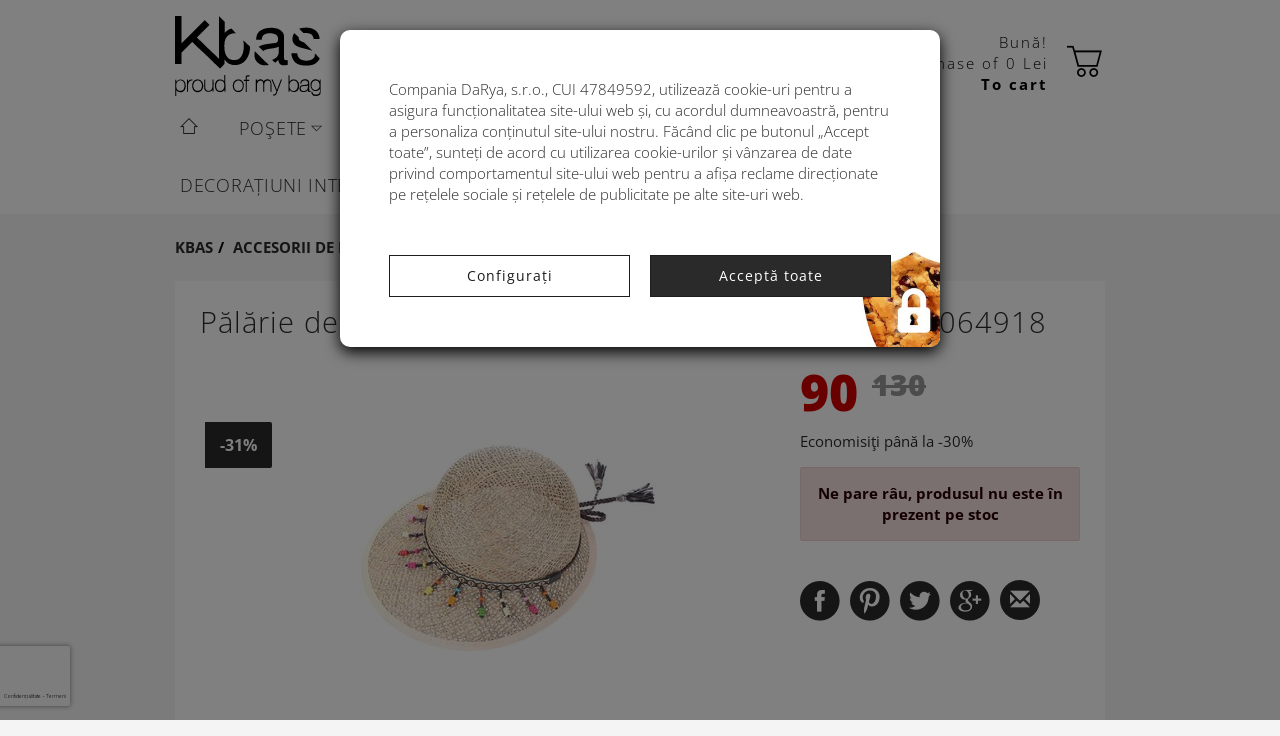

--- FILE ---
content_type: text/html; charset=UTF-8
request_url: https://www.geantalamoda.ro/palarie-rafie-kbas-064918/
body_size: 12644
content:
<!DOCTYPE html>
<html itemscope itemtype="http://schema.org/Thing">
    <head>
        <meta content="text/html; charset=utf-8" http-equiv="Content-Type"/>
        <meta name="viewport" content="width=device-width, initial-scale=1">
        <meta name="language" content="ro">
        <meta name="robots" content="index, follow">
        <title>Pălărie de damă din rafie sintetică cu model Kbas KB064918</title>
<meta name="description" content=""/>
<meta property="og:title" content="Pălărie de damă din rafie sintetică cu model Kbas KB064918"/>
<meta property="og:description" content=""/>
<meta property="og:image" content="https://www.kabelkymoda.sk/uploads/image_bank/064918-a-kbas-klobuk.jpg"/>
<meta property="og:site_name" content="Genti si genti de mana "/>
<meta property="og:type" content="product"/>
<link rel="canonical" href="https://www.geantalamoda.ro/palarie-rafie-kbas-064918/"/>
<meta name="robots" content="index, follow">
        <link rel="stylesheet" href="https://www.geantalamoda.ro/style/kabelky/main.min.css?1761812543"/>
        <link rel="icon" type="image/ico" href="https://www.geantalamoda.ro/style/kabelky/img/favicon.ico">
        <script src="https://ajax.googleapis.com/ajax/libs/jquery/1.11.3/jquery.min.js"></script>
        
    <link rel="stylesheet" href="https://www.geantalamoda.ro/framework/node_modules/blueimp-gallery/css/blueimp-gallery.min.css"><style>
    .recaptcha-disabled:after{
        content: "";
        top:0;
        bottom:0;
        left:0;
        right:0;
        position: absolute;
        background: linear-gradient(110deg, transparent 8%, rgba(255,255,255,.2) 18%, transparent 33%);
        background-size: 200% 100%;
        animation: 1.5s recaptcha-shine linear infinite;
    }
    @keyframes recaptcha-shine {
        to {
            background-position-x: -200%;
        }
    }
</style>
<!-- Global site tag (gtag.js) - Google Analytics -->
<script async src="https://www.googletagmanager.com/gtag/js?id=UA-45790269-53"></script>
<script>
    window.dataLayer = window.dataLayer || [];
    function gtag(){dataLayer.push(arguments);}
    gtag('consent', 'default', {"analytics_storage":"denied","ad_storage":"denied"} );
    gtag('js', new Date());
    gtag('config', 'UA-45790269-53', {'content_group1' : 'accesorii-de-moda-palarii-de-vara', 'content_group2' : 'product' });
    gtag('config', 'AW-837710268');        
    function esoul__google__analytics__GoogleAnalytics(){
        
        var shouldUpdateConsent = 1;
        if( shouldUpdateConsent ){
            gtag('consent', 'update', {"analytics_storage":"granted","ad_storage":"granted"} );
            gtag('js', new Date());
            gtag('config', 'UA-45790269-53', {'content_group1' : 'accesorii-de-moda-palarii-de-vara', 'content_group2' : 'product' });
        }
        
                $( document ).trigger( jQuery.Event( "esoul__google__analytics__GoogleAnalytics" ) );
    }
</script><script>
    $(window).on("load", function (){
        (function(f, a, s, h, i, o, n) {f['GlamiTrackerObject'] = i;
        f[i]=f[i]||function(){(f[i].q=f[i].q||[]).push(arguments)};o=a.createElement(s),
        n=a.getElementsByTagName(s)[0];o.async=1;o.src=h;n.parentNode.insertBefore(o,n)
        })(window, document, 'script', '//www.glami.ro/js/compiled/pt.js', 'glami');

        glami('create', '4CD5BE31BE689EBE655B46C044B4C94F', 'ro',  {consent: 0});
        glami('track', 'PageView');
    })

    function orchidsphere__glamipixel__GlamiPixel(){
        if(typeof glami == 'undefined') {
            return setTimeout(orchidsphere__glamipixel__GlamiPixel, 1000);
        }
        glami('set', {consent: 1});
    }
</script>

<script>
                function glamiPixel_product(){
                    if(typeof glami == 'undefined')
                        return setTimeout(glamiPixel_product, 1000);
                    glami('track', 'ViewContent', {
                        content_type: 'product',
                        product_names: ['Pălărie de damă din rafie sintetică cu model Kbas KB064918'], 
                        item_ids: ['2077'],
                    });
                }
                glamiPixel_product();
            </script></head>
    <body class="orchidcore-idshop-4" id="product-view">
        <!-- Google Tag Manager (noscript) -->
<noscript><iframe src="https://www.googletagmanager.com/ns.html?id=GTM-P69ZQ7N"
height="0" width="0" style="display:none;visibility:hidden"></iframe></noscript>
<!-- End Google Tag Manager (noscript) -->
        <div class="container-fluid">
            <nav class="navbar navbar-default" id="navbar-main">
    <div class="container">
        <div class="navbar-wrapper row">
            <!-- LOGO -->
            <div class="col-xs-5 col-md-3 col-sm-3">
                <div class="hidden visible-xs"></div>
                <a class="navbar-brand" href="https://www.geantalamoda.ro/"><img src="https://www.geantalamoda.ro/style/kabelky/img/logo_kbas.svg" alt="kbas-logo" title="Kbas"></a>
            </div>
            <div class="col-xs-7 col-md-5 col-sm-5 pull-right">
                <div class="header-content">
                    <!-- NAV COLLAPSE XS -->
                    <button type="button" class="navbar-toggle btn btn-success pull-right" data-toggle="collapse" data-target="#nav-main">
                        <span class="sr-only">Toggle navigation</span>
                        <span class="icon-bar"></span><span class="icon-bar"></span><span class="icon-bar"></span>
                    </button>
                    <a class="btn navbar-toggle navbar-toggle-close-submenu navbar-tgl-controler navbar-toggle-hidden hidden-sm" href="#"><span class="glyphicon glyphicon-chevron-left icon"></span></a>
                    <!-- USER ACCOUNT-->
                    <div class="row hidden-xs">
                        <div class="col-lg-6 col-md-5 col-sm-3">
                            <a class="btn btn-link navbar-btn" href="https://www.geantalamoda.ro/utilizator/enter/" rel="nofollow">
                                <i class="kbas-icon kbas-avatar"></i>
                                <span class="hidden-xs hidden-sm hidden-md" id="account-link">My kbas account</span>
                            </a>
                        </div>
                        <div class="col-lg-6 col-md-7 col-sm-7 cart-info">
                            <a class="btn btn-link navbar-btn" id="cart-preview" href="https://www.geantalamoda.ro/cos/" rel="nofollow">
                                <span class="cart-status pull-left text-right" id="cart-status" data-update="https://www.geantalamoda.ro/shoppingcart/get_itemscount/1/"><script>
	if (typeof orchid === 'undefined') {
		var orchid = {};
	}
	orchid.shoppingcart = {
		"totalcount": 	"0",
		"finalprice": 	"0",
		"currency": 	"Lei",
	}
</script>

<span class="hidden-affix">Bună!<br /><span class="hidden-sm">Purchase of&nbsp</span></span>0 Lei<span class="hidden-affix hidden-"><br /><b>To cart</b></span></span>
                                <i class="kbas-icon kbas-shoppingcart pull-right"></i>
                            </a>
                        </div>
                        <div class="col-sm-2">
                            <a class="btn navbar-toggle navbar-toggle-close-submenu navbar-tgl-controler navbar-toggle-hidden" href="#"><span class="glyphicon glyphicon-chevron-left icon"></span></a>
                        </div>
                    </div>

                    <!-- LOGIN -->
                    <a class="btn btn-link navbar-btn pull-right visible-xs" href="https://www.geantalamoda.ro/utilizator/enter/" rel="nofollow">
                        <i class="glyphicon glyphicon-user"></i>
                    </a>
                    
                    <a class="btn btn-link navbar-btn pull-right visible-xs" href="https://www.geantalamoda.ro/cos/" rel="nofollow">
                        <i class="glyphicon glyphicon-shopping-cart"></i>
                    </a>
                    <!-- SEARCH COLLAPSE BUTTON XS -->
                    <button type="button" class="btn btn-link navbar-btn pull-right visible-xs" data-toggle="collapse" data-target="#search-main">
                        <i class="glyphicon glyphicon-search"></i>
                    </button>
                </div>
            </div>
            <div class="clearfix visible-xs"></div>
            <!-- SEARCH -->
            <div class="col-md-4 col-sm-4">
                <div class="header-content">
                    <form class="navbar-form" id="search-main" role="search" action="https://www.geantalamoda.ro/page/find/" method="GET">
                        <div class="clearfix visible-xs"></div>
                        <div class="input-group col-xs-12">
                            <input type="text" class="form-control" name="search" autocomplete="off" placeholder="Căutare"/>
                            <span class="input-group-btn">
                                <button type="submit" value="Căutare"  class="btn btn-default"><i class="kbas-icon kbas-zoom"></i></button>
                            </span>
                        <div class="clearfix hidden visible-xs"></div>
                        </div>
                        <ul class="search-response">
                            <div class="loader"></div>
                        </ul>
                    </form>
                    <div class="clearfix hidden visible-xs"></div>
                </div>
            </div>
        </div>
    </div>
    <div class="clearfix"></div>
</nav>            <div class="clearfix"></div>
            <div class="navbar-collapse collapse navbar-unfixed" id="nav-main">
    <div class="container">
        <div class="row">
            <div class="col-sm-12">
                <ul class="nav navbar-nav">
                    <li class="hidden-xs" id="nav-home-li"><a href="https://www.geantalamoda.ro/" title="Genti si genti de mana ">
                        <span class="kbas-icon kbas-home"></span>
                    </a></li> 
                <li class=" dropdown"><a href="https://www.geantalamoda.ro/posete/" class="" title="Poşete">Poşete<span class="caret"></span><span></span></a><ul class="dropdown-menu submenu dropdown-multi-list-inline"><li><ul class="nav list-inline"><li class=""><a href="https://www.geantalamoda.ro/posete/genti-elegante" class="mm-header" title="Genți elegante"><span class="dropdownmenu-title">Genți elegante</span><img src="https://www.kabelkymoda.sk/uploads/image_bank/elegantne-kabelky.jpg" alt="menu_img" title="Genți elegante"></a></li><li class=""><a href="https://www.geantalamoda.ro/posete/posete-de-umar/" class="mm-header" title="Poșete de umăr"><span class="dropdownmenu-title">Poșete de umăr</span><img src="https://www.kabelkymoda.sk/uploads/image_bank/kabelky-cez-rameno.jpg" alt="menu_img" title="Poșete de umăr"></a></li><li class=""><a href="https://www.geantalamoda.ro/posete/plicuri" class="mm-header" title="Plicuri"><span class="dropdownmenu-title">Plicuri</span><img src="https://www.kabelkymoda.sk/uploads/image_bank/plesove-kabelky.jpg" alt="menu_img" title="Plicuri"></a></ul></li></ul></li><li class=" dropdown"><a href="https://www.geantalamoda.ro/genti/" class="" title="Genţi">Genţi<span class="caret"></span><span></span></a><ul class="dropdown-menu submenu dropdown-multi-list-inline"><li><ul class="nav list-inline"><li class=""><a href="https://www.geantalamoda.ro/genti/genti-din-paie" class="mm-header" title="Genţi din paie"><span class="dropdownmenu-title">Genţi din paie</span><img src="https://www.kabelkymoda.sk/uploads/image_bank/slamenne-tasky.jpg" alt="menu_img" title="Genţi din paie"></a></li><li class=""><a href="https://www.geantalamoda.ro/genti/geanta-din-panza" class="mm-header" title="Genți din pânză"><span class="dropdownmenu-title">Genți din pânză</span><img src="https://www.kabelkymoda.sk/uploads/image_bank/platene-tasky.jpg" alt="menu_img" title="Genți din pânză"></a></li><li class=""><a href="https://www.geantalamoda.ro/genti/genti-de-plaja" class="mm-header" title="Genţi de plajă"><span class="dropdownmenu-title">Genţi de plajă</span><img src="https://www.kabelkymoda.sk/uploads/image_bank/kbas-plazova-taska.jpg" alt="menu_img" title="Genţi de plajă"></a></li><li class="clearfix"></li><li class=""><a href="https://www.geantalamoda.ro/genti/genti-pentru-barbati/" class="mm-header" title="Genţi pentru bărbaţi"><span class="dropdownmenu-title">Genţi pentru bărbaţi</span><img src="https://www.kabelkymoda.sk/uploads/image_bank/panske-tasky.jpg" alt="menu_img" title="Genţi pentru bărbaţi"></a></ul></li></ul></li><li class=""><a href="https://www.geantalamoda.ro/cosuri/" class="" title="Coșulețe">Coșulețe<span></span></a></li><li class=""><a href="https://www.geantalamoda.ro/rucsacuri/" class="" title="Rucsacuri">Rucsacuri<span></span></a></li><li class=" dropdown"><a href="https://www.geantalamoda.ro/accesorii-de-moda/" class="" title="Accesorii de modă">Accesorii de modă<span class="caret"></span><span></span></a><ul class="dropdown-menu submenu dropdown-multi-list-inline"><li><ul class="nav list-inline"><li class=""><a href="https://www.geantalamoda.ro/accesorii-de-moda/palarii-de-vara" class="mm-header" title="Pălării"><span class="dropdownmenu-title">Pălării</span><img src="https://www.kabelkymoda.sk/uploads/image_bank/palarii-de-vara-kbas.jpg" alt="menu_img" title="Pălării"></a></li><li class=""><a href="https://www.geantalamoda.ro/accesorii-de-moda/esarfe-pareo/" class="mm-header" title="Eșarfe"><span class="dropdownmenu-title">Eșarfe</span><img src="https://www.kabelkymoda.sk/uploads/image_bank/esarfe-pareo-kbas.jpg" alt="menu_img" title="Eșarfe"></a></li><li class=""><a href="https://www.geantalamoda.ro/accesorii-de-moda/portofele/" class="" title="Portofele"><span class="dropdownmenu-title">Portofele</span><img src="https://www.kabelkymoda.sk/uploads/image_bank/156316-tu-kbas-penazenka.jpg" alt="menu_img" title="Portofele"></a></li><li class=""><a href="https://www.geantalamoda.ro/accesorii-de-moda/borsete/" class="" title="Borsete"><span class="dropdownmenu-title">Borsete</span><img src="https://www.kabelkymoda.sk/uploads/image_bank/borsete-kbas.jpg" alt="menu_img" title="Borsete"></a></li><li class=""><a href="https://www.geantalamoda.ro/accesorii-de-moda/genti-pentu-cosmetice" class="" title="Genți cosmetice"><span class="dropdownmenu-title">Genți cosmetice</span><img src="https://www.kabelkymoda.sk/uploads/image_bank/genti-pentu-cosmetice-kbas.jpg" alt="menu_img" title="Genți cosmetice"></a></li><li class="clearfix"></li><li class=""><a href="https://www.geantalamoda.ro/accesorii-de-moda/ponchouri" class="mm-header" title="Ponchouri"><span class="dropdownmenu-title">Ponchouri</span><img src="https://www.kabelkymoda.sk/uploads/image_bank/ponchouri-kbas.jpg" alt="menu_img" title="Ponchouri"></a></li><li class=""><a href="https://www.geantalamoda.ro/accesorii-de-moda/fulare/" class="" title="Fulare"><span class="dropdownmenu-title">Fulare</span><img src="https://www.kabelkymoda.sk/uploads/image_bank/saluri-kbas.jpg" alt="menu_img" title="Fulare"></a></li><li class=""><a href="https://www.geantalamoda.ro/accesorii-de-moda/manusi-de-iarna/" class="" title="Mănuși de iarnă"><span class="dropdownmenu-title">Mănuși de iarnă</span><img src="https://www.kabelkymoda.sk/uploads/image_bank/manusi-de-iarna-kbas.jpg" alt="menu_img" title="Mănuși de iarnă"></a></li><li class=""><a href="https://www.geantalamoda.ro/accesorii-de-moda/caciuli/" class="" title="Căciuli"><span class="dropdownmenu-title">Căciuli</span><img src="https://www.kabelkymoda.sk/uploads/image_bank/caciuli-kbas.jpg" alt="menu_img" title="Căciuli"></a></ul></li></ul></li><li class=""><a href="https://www.geantalamoda.ro/decoratiuni-interioare/" class="" title="Decorațiuni interioare">Decorațiuni interioare<span></span></a></li><li class=""><a href="http://geantalamoda.ro/product/viewlabeled/sale/" class="" title="Reduceri">Reduceri<span></span></a></li><li class=""><a href="http://www.geantalamoda.ro/blog/" class="" title="Blog">Blog<span></span></a></li></ul>
            </div>
        </div>
    </div>
    <div class="clearfix"></div>
</div>
<div class="navbar-collapse collapse navbar-fixed" id="nav-main-affix">
    <div class="container">
        <div class="row">
            <div class="hidden top-affix">
                <div class="col-sm-12">
    <div class="row">
        <div class="col-sm-2 col-md-1">
            <button type="button" class="btn btn-lg btn-success pull-left hamburger-toggle">
                <span class="icon-bar"></span>
                <span class="icon-bar"></span>
                <span class="icon-bar"></span>
            </button>
        </div>
        <div class="col-sm-10 col-md-11">
            <div class="row top-affix-right">
                <div class="col-md-3 col-sm-3">
                    <a class="navbar-brand" href="https://www.geantalamoda.ro/"><img src="https://www.geantalamoda.ro/style/kabelky/img/logo_kbas_2.svg" alt="kbas-logo" title="Kbas"></a>
                </div>
                <div class="col-md-5 col-sm-5 pull-right">
                    <div class="header-content">
                        <!-- USER ACCOUNT-->
                        <div class="row hidden-xs">
                            <div class="col-lg-6 col-md-4 col-sm-2">
                                <a class="btn btn-link navbar-btn" href="https://www.geantalamoda.ro/utilizator/enter/" rel="nofollow">
                                    <i class="kbas-icon kbas-avatar"></i>
                                    <span class="hidden-xs hidden-sm hidden-md" id="account-link-affix">My kbas account</span>
                                </a>
                            </div>
                            <div class="col-lg-6 col-md-8 col-sm-10 cart-info pull-right text-right">
                                <span class="cart-status"></span>
                                <a class="btn btn-link navbar-btn" id="cart-preview-affix" href="https://www.geantalamoda.ro/cos/" rel="nofollow">
                                    <i class="kbas-icon kbas-shoppingcart pull-right"></i>
                                </a>
                            </div>
                        </div>

                        <!-- LOGIN -->

                        <!-- SEARCH COLLAPSE BUTTON XS -->
                        <button type="button" class="btn btn-link navbar-btn pull-right visible-xs" data-toggle="collapse" data-target="#search-main">
                            <i class="glyphicon glyphicon-search"></i>
                        </button>
                    </div>
                </div>
                <div class="clearfix visible-xs"></div>
                            <!-- SEARCH -->
                <div class="col-md-4 col-sm-4">
                    <div class="header-content">
                        <form class="navbar-form" id="search-main-affix" role="search" action="https://www.geantalamoda.ro/page/find/" method="GET">
                            <div class="clearfix visible-xs"></div>
                            <div class="input-group col-xs-12">
                                <input type="text" class="form-control" name="search" autocomplete="off" placeholder="Căutare"/>
                                <span class="input-group-btn">
                                    <button type="submit" value="Căutare"  class="btn btn-default"><i class="kbas-icon kbas-zoom"></i></button>
                                </span>
                            </div>
                            <ul class="search-response">
                                <div class="loader"></div>
                            </ul>
                        </form>
                    </div>
                </div>
                <div class="clearfix"></div>
            </div>
        </div>
    </div>
</div>
<script>
    $(".hamburger-toggle").click(function(){
        oldNavbar = $(".bottom-affix");
        oldNavbar.toggle();
        $(this).blur();
    });
    $(document).scroll(function(){
        oldNavbar = $(".bottom-affix");
        oldNavbar.hide();
        $(this).blur();
    });
</script>            <div class="clearfix"></div>
            </div>
            <div class="col-sm-12 bottom-affix">
                <ul class="nav navbar-nav">
                <li class=" dropdown"><a href="https://www.geantalamoda.ro/posete/" class="" title="Poşete">Poşete<span class="caret"></span><span></span></a><ul class="dropdown-menu submenu dropdown-multi-list-inline"><li><ul class="nav list-inline"><li class=""><a href="https://www.geantalamoda.ro/posete/genti-elegante" class="mm-header" title="Genți elegante"><span class="dropdownmenu-title">Genți elegante</span><img src="https://www.kabelkymoda.sk/uploads/image_bank/elegantne-kabelky.jpg" alt="menu_img" title="Genți elegante"></a></li><li class=""><a href="https://www.geantalamoda.ro/posete/posete-de-umar/" class="mm-header" title="Poșete de umăr"><span class="dropdownmenu-title">Poșete de umăr</span><img src="https://www.kabelkymoda.sk/uploads/image_bank/kabelky-cez-rameno.jpg" alt="menu_img" title="Poșete de umăr"></a></li><li class=""><a href="https://www.geantalamoda.ro/posete/plicuri" class="mm-header" title="Plicuri"><span class="dropdownmenu-title">Plicuri</span><img src="https://www.kabelkymoda.sk/uploads/image_bank/plesove-kabelky.jpg" alt="menu_img" title="Plicuri"></a></ul></li></ul></li><li class=" dropdown"><a href="https://www.geantalamoda.ro/genti/" class="" title="Genţi">Genţi<span class="caret"></span><span></span></a><ul class="dropdown-menu submenu dropdown-multi-list-inline"><li><ul class="nav list-inline"><li class=""><a href="https://www.geantalamoda.ro/genti/genti-din-paie" class="mm-header" title="Genţi din paie"><span class="dropdownmenu-title">Genţi din paie</span><img src="https://www.kabelkymoda.sk/uploads/image_bank/slamenne-tasky.jpg" alt="menu_img" title="Genţi din paie"></a></li><li class=""><a href="https://www.geantalamoda.ro/genti/geanta-din-panza" class="mm-header" title="Genți din pânză"><span class="dropdownmenu-title">Genți din pânză</span><img src="https://www.kabelkymoda.sk/uploads/image_bank/platene-tasky.jpg" alt="menu_img" title="Genți din pânză"></a></li><li class=""><a href="https://www.geantalamoda.ro/genti/genti-de-plaja" class="mm-header" title="Genţi de plajă"><span class="dropdownmenu-title">Genţi de plajă</span><img src="https://www.kabelkymoda.sk/uploads/image_bank/kbas-plazova-taska.jpg" alt="menu_img" title="Genţi de plajă"></a></li><li class="clearfix"></li><li class=""><a href="https://www.geantalamoda.ro/genti/genti-pentru-barbati/" class="mm-header" title="Genţi pentru bărbaţi"><span class="dropdownmenu-title">Genţi pentru bărbaţi</span><img src="https://www.kabelkymoda.sk/uploads/image_bank/panske-tasky.jpg" alt="menu_img" title="Genţi pentru bărbaţi"></a></ul></li></ul></li><li class=""><a href="https://www.geantalamoda.ro/cosuri/" class="" title="Coșulețe">Coșulețe<span></span></a></li><li class=""><a href="https://www.geantalamoda.ro/rucsacuri/" class="" title="Rucsacuri">Rucsacuri<span></span></a></li><li class=" dropdown"><a href="https://www.geantalamoda.ro/accesorii-de-moda/" class="" title="Accesorii de modă">Accesorii de modă<span class="caret"></span><span></span></a><ul class="dropdown-menu submenu dropdown-multi-list-inline"><li><ul class="nav list-inline"><li class=""><a href="https://www.geantalamoda.ro/accesorii-de-moda/palarii-de-vara" class="mm-header" title="Pălării"><span class="dropdownmenu-title">Pălării</span><img src="https://www.kabelkymoda.sk/uploads/image_bank/palarii-de-vara-kbas.jpg" alt="menu_img" title="Pălării"></a></li><li class=""><a href="https://www.geantalamoda.ro/accesorii-de-moda/esarfe-pareo/" class="mm-header" title="Eșarfe"><span class="dropdownmenu-title">Eșarfe</span><img src="https://www.kabelkymoda.sk/uploads/image_bank/esarfe-pareo-kbas.jpg" alt="menu_img" title="Eșarfe"></a></li><li class=""><a href="https://www.geantalamoda.ro/accesorii-de-moda/portofele/" class="" title="Portofele"><span class="dropdownmenu-title">Portofele</span><img src="https://www.kabelkymoda.sk/uploads/image_bank/156316-tu-kbas-penazenka.jpg" alt="menu_img" title="Portofele"></a></li><li class=""><a href="https://www.geantalamoda.ro/accesorii-de-moda/borsete/" class="" title="Borsete"><span class="dropdownmenu-title">Borsete</span><img src="https://www.kabelkymoda.sk/uploads/image_bank/borsete-kbas.jpg" alt="menu_img" title="Borsete"></a></li><li class=""><a href="https://www.geantalamoda.ro/accesorii-de-moda/genti-pentu-cosmetice" class="" title="Genți cosmetice"><span class="dropdownmenu-title">Genți cosmetice</span><img src="https://www.kabelkymoda.sk/uploads/image_bank/genti-pentu-cosmetice-kbas.jpg" alt="menu_img" title="Genți cosmetice"></a></li><li class="clearfix"></li><li class=""><a href="https://www.geantalamoda.ro/accesorii-de-moda/ponchouri" class="mm-header" title="Ponchouri"><span class="dropdownmenu-title">Ponchouri</span><img src="https://www.kabelkymoda.sk/uploads/image_bank/ponchouri-kbas.jpg" alt="menu_img" title="Ponchouri"></a></li><li class=""><a href="https://www.geantalamoda.ro/accesorii-de-moda/fulare/" class="" title="Fulare"><span class="dropdownmenu-title">Fulare</span><img src="https://www.kabelkymoda.sk/uploads/image_bank/saluri-kbas.jpg" alt="menu_img" title="Fulare"></a></li><li class=""><a href="https://www.geantalamoda.ro/accesorii-de-moda/manusi-de-iarna/" class="" title="Mănuși de iarnă"><span class="dropdownmenu-title">Mănuși de iarnă</span><img src="https://www.kabelkymoda.sk/uploads/image_bank/manusi-de-iarna-kbas.jpg" alt="menu_img" title="Mănuși de iarnă"></a></li><li class=""><a href="https://www.geantalamoda.ro/accesorii-de-moda/caciuli/" class="" title="Căciuli"><span class="dropdownmenu-title">Căciuli</span><img src="https://www.kabelkymoda.sk/uploads/image_bank/caciuli-kbas.jpg" alt="menu_img" title="Căciuli"></a></ul></li></ul></li><li class=""><a href="https://www.geantalamoda.ro/decoratiuni-interioare/" class="" title="Decorațiuni interioare">Decorațiuni interioare<span></span></a></li><li class=""><a href="http://geantalamoda.ro/product/viewlabeled/sale/" class="" title="Reduceri">Reduceri<span></span></a></li><li class=""><a href="http://www.geantalamoda.ro/blog/" class="" title="Blog">Blog<span></span></a></li></ul>
            </div>
        </div>
    </div>
    <div class="clearfix"></div>
</div>
<script>
// Adjust navbar
$(document).on("ready",function(){
    // Force dropdown anchors to be clickable
    if($(window).width() > 768){
        $(".navbar-nav").find("a[href].dropdown-toggle").removeAttr("data-toggle");
    }
    // Force multicolumn dropdown to stay inside the navbar width
    $(".dropdown-multi-list-inline").each(function(){
        var navbar = $(this).parents(".navbar-nav"),
            parent = $(this).parents(".dropdown"),
            left   = parent.offset().left - navbar.offset().left,
            push   = navbar.outerWidth() - (left + $(this).outerWidth());
        if($(this).width() > $(".container").width()){
            $(navbar).css( "whitespace", "normal");
        }
        if(push < 0){
            $(this).css({"margin-left": push + "px"});
        }
    });
});
</script>            <div class="clearfix"></div>
            <div class="hidden-xs">



</div>
<div class="visible-xs">



</div>
        </div>
        <div class="wrapper" id="wrapper-main">
            <div class="container" id="container-main">
                <div class="hidden-xs"><ol class="breadcrumb" itemscope itemtype="http://schema.org/BreadcrumbList"><li itemprop="itemListElement" itemscope itemtype="http://schema.org/ListItem"><a itemprop="item" href="https://www.geantalamoda.ro/" ><span itemprop="name">Kbas</span></a><meta itemprop="position" content="1"/></li><li  itemprop="itemListElement" itemscope itemtype="http://schema.org/ListItem"><a href="https://www.geantalamoda.ro/accesorii-de-moda/" title="Accesorii de modă" itemprop="item"><span itemprop="name">Accesorii de modă</span></a><meta itemprop="position" content="2"/></li><li class="breadcrumb-last-link" itemprop="itemListElement" itemscope itemtype="http://schema.org/ListItem"><a href="https://www.geantalamoda.ro/palarii-de-vara/" title="Pălării" itemprop="item"><span itemprop="name">Pălării</span></a><meta itemprop="position" content="3"/></li></ol>                </div>
                <div itemscope itemtype="http://schema.org/Product">
    <div class="row product-detail-row">
        <div class="col-xs-12">
            <div class="product-box">
                <div class="row">
                    <div class="col-xs-12">
                        <a class="product-name" href="https://www.geantalamoda.ro/palarie-rafie-kbas-064918" itemprop="url">
                            <h1 itemprop="name" class="m-t-zero">Pălărie de damă din rafie sintetică cu model Kbas KB064918</h1>
                        </a>
                    </div><div class="col-xs-12 col-sm-6 col-md-8">
    <div class="cproduct-detail-img-col"><div class="row">
        <div class="col-xs-12" id="product-img-primary">
            <a class="product-main-img product-img img-container size-lg" title="Pălărie de damă din rafie sintetică cu model Kbas KB064918" href="https://www.kabelkymoda.sk/uploads/image_bank/064918-a-kbas-klobuk.jpg" target="_blank">
            <span class="label label-new-items">Noutate</span><div class="label label-new-items label-flag">-31%</div>                    <img src="https://www.kabelkymoda.sk/uploads/large/064918-a-kbas-klobuk.jpg"
                         alt="064918 a kbas klobuk"
                         itemprop="image"
                         data-zoom-image="https://www.kabelkymoda.sk/uploads/image_bank/064918-a-kbas-klobuk.jpg "/>
                            </a>
        </div>
 
    
        <div class="col-xs-12 m-t">
            <div id="product-img-thumbs" class="carousel-inline carousel-product carousel slide hidden-xs" data-interval="false">
                <div class="carousel-inner" role="listbox">
                                    
                </div>

                 
            </div>        </div>    </div> 
</div>
</div>
<div class="col-xs-12 col-sm-6 col-md-4 pull-right product-detail-buying-col"><div class="row">
    <div class="col-xs-12"><div itemprop="offers" itemscope itemtype="http://schema.org/Offer"><span itemprop="priceCurrency" content="RON"></span>
            <span class="new-price" itemprop="price" content="90">90<span class="cents"></span></span>
            <span class="old-price"><del>130<span class="cents"></span></del></span>
        </div>
        <div class="info-price-delivery m-t-s">
            Economisiţi până la -30%        </div>
        </div>
</div><div class="alert alert-danger m-t text-center m-b">
        <strong>Ne pare râu, produsul nu este în prezent pe stoc</strong>
    </div><div class="clearfix"></div>
<div class="row">
    <div class="col-xs-12" id="recommend">

        <div class="modal fade" id="recommend-product-modal" tabindex="-1" role="dialog">
    <div class="modal-dialog" role="document">
        <div class="modal-content">
            <div class="modal-header">
                <button type="button" class="close" data-dismiss="modal" aria-label="Close"><span aria-hidden="true">&times;</span></button>
                <h4 class="modal-title">Recomandăm</h4>
            </div>
            <div class="modal-body">
                <div class="modal-body-content"><div class="loader"></div></div>
            </div>
    </div><!-- /.modal-content -->
  </div><!-- /.modal-dialog -->
</div><!-- /.modal -->

    </div>
</div>
<div class="product-share m-t-lg">
    <div class="share-btns m-t">
        <a href="http://www.facebook.com/sharer.php?u=https://www.geantalamoda.ro/palarie-rafie-kbas-064918" onclick="window.open(this.href, 'newwindow', 'width=500, height=500'); return false;" rel="nofollow">
            <i class="kbas-icon kbas-facebook"></i>
        </a>
        <a href="http://pinterest.com/pin/create/link/?url=https://www.geantalamoda.ro/palarie-rafie-kbas-064918" onclick="window.open(this.href, 'newwindow', 'width=500, height=500'); return false;" rel="nofollow">
            <i class="kbas-icon kbas-pinterest"></i>
        </a>
        <a href="https://twitter.com/intent/tweet?url=https://www.geantalamoda.ro/palarie-rafie-kbas-064918" onclick="window.open(this.href, 'newwindow', 'width=500, height=500'); return false;" rel="nofollow">
            <i class="kbas-icon kbas-twitter"></i>
        </a>
        <a href="https://plus.google.com/share?url=https://www.geantalamoda.ro/palarie-rafie-kbas-064918" onclick="window.open(this.href, 'newwindow', 'width=500, height=500'); return false;" rel="nofollow">
            <i class="kbas-icon kbas-google"></i>
        </a>
        <a href="#" data-toggle="modal" id="recommend" data-target="#recommend-product-modal" class="img-circle">
            <i class="glyphicon glyphicon-envelope"></i>
        </a>
    </div>
</div>    
</div>                </div>
            </div>
        </div>
        <div class="clearfix"></div>
        <div class="col-xs-12 ">
            <div class="product-detail-desc-col">
                <ul class="m-t nav nav-tabs nav-tabs-default" role="tablist">
                    <li role="presentation" class="active"><a href="#description" role="tab" data-toggle="tab">Descriere</a></li>
                    <li role="presentation"><a href="#reviews" role="tab" data-toggle="tab">Recenzii</a></li>
                                    </ul>
                <div class="tab-content">
                    <div class="tab-pane active" id="description">
                        <div class="product-description">
                            <div id="description" itemprop="description">
                                                            </div>
                        </div>
                    </div>
                    <div class="tab-pane tab-pane-default" id="reviews">
                        <div id="reviews-all" data-ajaxify-onload="https://www.geantalamoda.ro/review/view/2077/">
    <div class="m-t text-center text-lg">
    <img src="https://www.geantalamoda.ro/style/default/loader.gif" alt="loader" />&nbsp;
        Se încarcă comentariul...    </div>
</div>
<div id="review-modals"></div> 
<script>
    $('#review-modals button').click(function() {
        $('#reply-form-modal').modal('toggle');
    });
</script>                    </div>
                                            <div class="tab-pane tab-pane-default" id="disqus">
                            <div class="p-md">
                                <div id="disqus_thread"></div>
                            </div>
                        </div>
                                    </div>
            </div>
        </div>
            </div>
        <div class="row">
    <div class="col-xs-12">
        <div class="text-center m-t">
            <h2 class="h2-custom text-center inline-block text-primary text-uppercase">Clienții care au fost interesați şi de aceste produse</h2>
        </div>
    </div>
    <div class="col-xs-12" id="product-similar" data-ajaxify-onload="https://www.geantalamoda.ro/product/related/2077/">       
            <div class="m-t text-center text-lg">
            <img src="https://www.geantalamoda.ro/style/default/loader.gif" alt="loader" />&nbsp;
                Produse cele mai vândute...            </div>
    </div>
</div></div>                <div id="ajaxify-response"></div>
            </div>
        </div>
        <footer>
            <div class="container">
                <div class="row">
                    <div class="layout-block "><div class="footer-info">
    <div class="hidden-xs col-sm-6 col-md-3">
        <i class="kbas-icon kbas-truck"></i>
        <div class="text-uppercase">Transportul gratuit</div>
        <div>la cumpărături de peste 350 Lei</div>
    </div>
    <div class="hidden-xs col-sm-6 col-md-3">
        <i class="kbas-icon kbas-hours"></i>
        <div class="text-uppercase">Livrarea coletului</div>
        <div>în 2-3 zile lucrătoare</div>
    </div>
    <div class="hidden-xs col-sm-6 col-md-3">
        <i class="kbas-icon kbas-credit-card"></i>
        <div class="text-uppercase">Plată securizată online</div>
        <div>Returnarea produselor în termen de 14 zi</div>
    </div>
    <div class="hidden-xs col-sm-6 col-md-3">
        <i class="kbas-icon kbas-operator"></i>
        <div class="text-uppercase">Contact</div>
        <div>
            <a href="mailto:info@geantalamoda.ro" title=""><u>info@geantalamoda.ro</u></a><br />
            +004-0771 689 578
        </div>
    </div>
    <div class="clearfix"></div>
</div></div>
                    <div class="layout-block "><div class="footer-main m-t">
    <div class="col-xs-6 col-md-3">
        <div class="h-footer text-uppercase">Comandă</div>
        <ul class="list-unstyled">
            <li><a href="https://www.geantalamoda.ro/sectie/conditii-de-vanzare-generale/" title="Condițiile de vânzare generale">Condițiile de vânzare generale</a></li>
            <li><a href="https://www.geantalamoda.ro/sectie/metode-de-plata-si-transport/" title="Modalități de plată și livrare ">Modalități de plată și livrare </a></li>
            <!--<li><a href="https://www.geantalamoda.ro/sectie/urmarirea-coletelor/" title="Urmărirea coletului">Urmărirea coletului</a></li>-->
            <li><a href="https://www.geantalamoda.ro/sectie/reclamatii-si-returnarea-produselor/" title="Reclamații și returnarea produselor">Reclamații și returnarea produselor</a></li>
            <li><a href="https://www.geantalamoda.ro/reclamatii/" title="Formular de reclamaţii">Formular de reclamaţii</a></li>
            <li><a href="https://www.geantalamoda.ro/page/cancelOrder/" title="Renunţarea la contract">Renunţarea la contract</a></li>
        </ul>
    </div>
    <div class="col-xs-6 col-md-3">
        <div class="h-footer text-uppercase">Informaţii</div>
        <ul class="list-unstyled">
            <li><a href="https://www.geantalamoda.ro/sectie/ghid-de-cumparare/" title="Ghid de cumpărare">Ghid de cumpărare</a></li>
            <li><a href="https://www.geantalamoda.ro/sectie/de-ce-sa-cumparati-din-geantalmoda-ro/" title="De ce să cumpărați de la noi?">De ce să cumpărați de la noi?</a></li>
            <li><a href="https://www.geantalamoda.ro/sectie/cele-mai-frecvente-intrebari/" title="Cele mai frecvente întrebări">Cele mai frecvente întrebări</a></li>
            <li><a href="https://www.geantalamoda.ro/sectie/protectia-datelor/" title="Politica de confidențialitate">Protecția datelor personale</a></li>
            <li><a href="https://www.geantalamoda.ro/sectie/utilizare-cookies/" title="Folosirea cookie-urilor">Politica de utilizare a cookie-urilor</a></li>
            <li><a data-toggle="modal" href="#gdpr-modal" data-target="#gdpr-modal">Cookies</a></li>
            <li><a href="https://www.geantalamoda.ro/sectie/conditiile-concursurilor/" title="Condițiile concursurilor">Condițiile concursurilor</a></li>
            
        </ul>
    </div>
    <div class="col-xs-12 col-sm-6 col-md-3">
        <div class="h-footer text-uppercase">Contacte</div>
        <ul class="list-unstyled">
            <li><a href="https://www.geantalamoda.ro/sectie/despre-producatorul-kbas/" title="Despre marca Kbas">Despre marca Kbas</a></li>
            <li><a href="https://www.geantalamoda.ro/blog/" title="Fashion blog">Fashion blog</a></li>
            <li><a href="https://www.geantalamoda.ro/sectie/copyright/" title="Copyright">Copyright</a></li>
            <li><a href="https://www.geantalamoda.ro/sectie/contact/"title="Contactați-ne">Contactați-ne</a></li> 
            
        </ul>
    </div>
    <div class="col-xs-12 col-sm-6 col-md-3">
        <div class="h-footer text-uppercase">Urmărește-ne</div>
        <ul class="list-inline">
            <li><a href="https://www.facebook.com/geantalamoda.ro" title=""><span class="kbas-icon kbas-facebook"></span></a></li>
            <li><a href="https://www.instagram.com/kabelkymoda/" title=""><span class="kbas-icon kbas-instagram"></span></a></li>
        </ul>
    </div>
    <div class="clearfix"></div>
</div></div>
                </div>
            </div>
        </footer>
        <script type="text/javascript" src="https://www.geantalamoda.ro/framework/node_modules/bootstrap/dist/js/bootstrap.min.js"></script>
        <script type="text/javascript" src="https://www.geantalamoda.ro/framework/javascript/all.min.js?1768810381"></script>
        <script type="text/javascript" src="https://www.geantalamoda.ro/framework/javascript/translates/ro.js?1768810381"></script>
    <script>
    function orchidsphere__fbpixel__FbPixel(){
        !function(f,b,e,v,n,t,s) {if(f.fbq)return;n=f.fbq=function(){n.callMethod? n.callMethod.apply(n,arguments):n.queue.push(arguments)};if(!f._fbq)f._fbq=n;n.push=n;n.loaded=!0;n.version='2.0';n.queue=[];t=b.createElement(e);t.async=!0;t.src=v;s=b.getElementsByTagName(e)[0];s.parentNode.insertBefore(t,s)}(window,document,'script', 'https://connect.facebook.net/en_US/fbevents.js');
                    fbq('init', '696148440583460');
                fbq('track', 'PageView', {}, {eventID: "eae20b36" });
    }
</script>
<script>
    /**
     * check if google recaptcha script is present. If not, create tag add it to bottom of body.
     * @type {type}
     */
    var attached = false;
    if( $( "#google-recaptcha-loader-file" ).length == 0 && $(".gRecaptcha-token").length >= 0){
        recaptchaDisableButtons();

        $( document ).on( "ready", function(){
            registerRecaptcha();
        });
    }

    /**
     * method to be executed after google script is loaded or after ajax call
     * @return {undefined}
     */
    function registerRecaptcha(){
        if (!attached) {
            var s = document.createElement('script');
            s.async = s.defer = true;
            s.setAttribute('src', "https://www.geantalamoda.ro/data/google/recaptcha_loader_ro.js");
            s.id = 'google-recaptcha-loader-file';
            document.body.appendChild(s);
            attached = true;
        }
    }

    function recaptchaDisableButtons(){
        let tokens = document.querySelectorAll(".gRecaptcha-token");
        for (const token of tokens) {
            if(!token.form){
                continue;
            }
            
            let els = token.form.querySelectorAll("[type='submit']");
            for(const el of els) {
                if(el.getAttribute('disabled') == null){
                    el.classList.add("disabled", "recaptcha-disabled");
                    el.setAttribute("disabled", "disabled");
                    if(el.getAttribute("title")){
                        el.setAttribute("data-title", el.getAttribute("title"));
                    }
                    el.setAttribute("title", "Verifying...");

                    if(el.style.position.length == 0 || el.style.position == 'static'){
                        el.style.position = 'relative';
                    }
                }
            }
        }
    }

    function recaptchaEnableButtons(){
        let els = document.querySelectorAll(".recaptcha-disabled");
        for (const el of els) {
            el.classList.remove("disabled", "recaptcha-disabled");
            el.removeAttribute("disabled");
            if(el.getAttribute("data-title")) {
                el.setAttribute('title', el.getAttribute('data-title'));
            }
            else{
                el.removeAttribute("title");
            }
        }
    }
</script>
<script type="text/javascript">
    if (typeof orchid === 'undefined') {
        var orchid = {};
    }
    orchid.app = {
        "ENTRY_SCRIPT_URL": "https://www.geantalamoda.ro/",
        "ROOT_URL": 		"https://www.geantalamoda.ro/",
        "APP_URL":			"https://www.geantalamoda.ro/framework/"
    };
    orchid.shop = {
        country_code: "ro",
        country_code_real: "ro"    };
        orchid.user = {
        "isLoggedIn" : false,
            };
        orchid.cart = {        "totalcount" : 0,
        "finalprice" : 0.00    };
        orchid.security = {
        "csrfToken" : "tknSmVTGscKGTmdYTiwYf/C/L3VdwjFnuUncF0kx9wlYzH1z1FOguwNvbRjgslU/f/JDDP3qe72RRAk29mmyg5LtQ==",
        "csrfTokenName" : "csrf-token"
    };

        
        orchid.buildHrefs = {
        "wishlist/add": "https://www.geantalamoda.ro/dorinte/adaugare/",
        "user/welcome/indexPost": "https://www.geantalamoda.ro/user/welcome/indexPost/",
        "shoppingcart/setLoginModalSession": "https://www.geantalamoda.ro/shoppingcart/setLoginModalSession/",
        "shoppingcart/checkAvailable": "https://www.geantalamoda.ro/shoppingcart/checkAvailable/",
        "consent/disallowAllPost": "https://www.geantalamoda.ro/consent/disallowAllPost/"
    };

        orchid.showConsent = true;
    orchid.consentKey = "gdpr_cookies_consent";
    orchid.consents = {"functions":{"orchidsphere__fbpixel__FbPixel":{"consent":0,"active":0},"esoul__google__recaptcha__GoogleReCaptcha":{"consent":1,"active":0},"esoul__google__analytics__GoogleAnalytics":{"consent":0,"active":0},"orchidsphere__glamipixel__GlamiPixel":{"consent":0,"active":0}},"categories":{"neccessary":true,"analytics":false,"marketing":false,"preferences":false}};

        orchid.modals = [];

    orchid.loginModalActive = 0;
</script><noscript>
    <div class="modal fade in show" tabindex="-1" role="dialog" id="jsModal">
        <div class="vertical-alignment-helper">
            <div class="modal-dialog vertical-align-center" role="document">
                <div class="modal-content">    
                    <div class="modal-header">
                        <div class="h3">Se pare că aveți javascript dezactivat</div>
                    </div>
                    <div class="modal-body">
                        <p>Pentru buna funcționare a site-ului trebuie să aveți activat JavaScript.</p>
                    </div>
                    <div class="modal-footer">
                        <a href="" class="btn btn-success">Înțeleg & continuă</a>
                    </div>
                </div>
            </div>
        </div>
    </div>
    <div class="modal-backdrop fade in"></div>
</noscript>
<div class="modal hidden" tabindex="-1" role="dialog" id="cookiesModal">
    <div class="vertical-alignment-helper">
        <div class="modal-dialog vertical-align-center" role="document">
            <div class="modal-content">
                <div class="modal-header">
                    <div class="h3">Se pare că aveți cookie-urile dezactivate</div>
                </div>
                <div class="modal-body">
                    <p>Cookie-urile pe care le folosim vă ajută să vă îmbunătățiți experiența atunci când navigați pe site-ul nostru din momentul vizitei, până când terminați. Numai pe baza acestora putem face disponibile anumite funcții, cum ar fi cumpărarea sau introducerea în coș.</p>
                </div>
                <div class="modal-footer">
                    <a href="" class="btn btn-success">Înțeleg & continuă</a>
                </div>
            </div>
        </div>
    </div>
</div>
<script>
    $( document ).ready(function(){
        if(!navigator.cookieEnabled){
            $("#cookiesModal").removeClass("hidden");
            $("#cookiesModal").modal({
                keyboard: false,
                show: true,
                backdrop: 'static'
            });
        }
    });
</script>

<div class="modal fade" tabindex="-1" role="dialog" id="gdpr-modal">
    <div class="modal-dialog" role="document">
        <div class="modal-content">
            <div class="modal-body">
                <img class="gdpr-cookie-img" src="https://www.geantalamoda.ro/framework/style/default/resources/cookie.jpg" />
                
<div class="tab-content">
    <div role="tabpanel" class="tab-pane active" id="gdpr-mainscreen">
        <div class="row">
    <div class="col-xs-12">
        Compania DaRya, s.r.o., CUI 47849592, utilizează cookie-uri pentru a asigura funcționalitatea site-ului web și, cu acordul dumneavoastră, pentru a personaliza conținutul site-ului nostru. Făcând clic pe butonul „Accept toate”, sunteți de acord cu utilizarea cookie-urilor și vânzarea de date privind comportamentul site-ului web pentru a afișa reclame direcționate pe rețelele sociale și rețelele de publicitate pe alte site-uri web.
    </div>
    
    <div class="col-xs-12">
        
<div class="m-t-xxlg"></div>    </div>

    <div class="clearfix m-b-lg"></div>
    <div class="col-xs-12 col-sm-6">
        <a class="btn btn-outline-primary btn-block btn-gdpr" href="#gdpr-categories" aria-controls="settings" role="button" data-toggle="tab">
            Configurați        </a>
    </div>

    <div class="col-xs-12 col-sm-6">
        <div class="m-t-lg visible-xs"></div>
        
<form action="https://www.geantalamoda.ro//consent/allowAllPost/" id='consent-allowallpost-post' method="POST" class="consent-form" ><input type="hidden" name="csrf-token" value="tknSmVTGscKGTmdYTiwYf/C/L3VdwjFnuUncF0kx9wlYzH1z1FOguwNvbRjgslU/f/JDDP3qe72RRAk29mmyg5LtQ=="/>    <input type="hidden" name="gdpr_cookies_consent" value="1" />
    
    <button type="submit" name="gdpr_cookies_consent" value="1" class="btn btn-primary btn-block btn-gdpr text-ellipsis close-modal">
        Acceptă toate    </button>
</form>    </div>

    <div class="col-xs-12">
        <!--<form action="https://www.geantalamoda.ro/consent/disallowAllPost/" id='consent-disallowallpost-post' method="POST" class="d-inline-block consent-form" ><input type="hidden" name="csrf-token" value="tknSmVTGscKGTmdYTiwYf/C/L3VdwjFnuUncF0kx9wlYzH1z1FOguwNvbRjgslU/f/JDDP3qe72RRAk29mmyg5LtQ=="/>        <button type="submit" name="gdpr_cookies_consent" value="0" class="btn btn-primary btn-gdpr">
            Disallow all cookies        </button>
        </form>-->
    </div>
    
</div>
    </div>
    <div role="tabpanel" class="tab-pane" id="gdpr-categories">
        
<div class="row">
<form action="https://www.geantalamoda.ro//consent/savePost/" id='consent-savepost-post' method="POST" class="consent-form" ><input type="hidden" name="csrf-token" value="tknSmVTGscKGTmdYTiwYf/C/L3VdwjFnuUncF0kx9wlYzH1z1FOguwNvbRjgslU/f/JDDP3qe72RRAk29mmyg5LtQ=="/>    <div class="col-xs-12">
        <a class="btn-gdpr-back position-relative" href="#gdpr-mainscreen" aria-controls="settings" role="button" data-toggle="tab">
            <i class="position-absolute translate-center icon glyphicon glyphicon-chevron-left"></i>
        </a>
        <div class="m-b-m"></div>
    </div>
    
    <div class="col-xs-12">
        <input type="hidden" name="gdpr_cookies_consent" >
                    <div>
                <label>
                    <input type="checkbox" class="i-checks gdpr-category-checkbox"
                           name="gdpr_cookies_consent[neccessary]"
                           checked                           disabled >
                    <b class="gdpr-cookie-cookie-name">Cookie-uri necesare</b>
                </label>
                <div>Instalăm întotdeauna cookie-urile tehnice necesare pe dispozitivul dumneavoastră, chiar și fără acordul dumneavoastră, deoarece fără ele site-ul nostru web nu ar funcționa.</div>
                
                                    <div class="m-t-xlg"></div>
                            </div>

                    <div>
                <label>
                    <input type="checkbox" class="i-checks gdpr-category-checkbox"
                           name="gdpr_cookies_consent[analytics]"
                                                       >
                    <b class="gdpr-cookie-cookie-name">Cookie-uri analitice</b>
                </label>
                <div>Cookie-urile analitice de pe site-ul nostru sunt anonimizate după colectare. După anonimizare, nu mai sunt date personale, deoarece cookie-urile anonimizate nu pot fi atribuite unui anumit utilizator, resp. unei anumite persoane.</div>
                
                                    <div class="m-t-xlg"></div>
                            </div>

                    <div>
                <label>
                    <input type="checkbox" class="i-checks gdpr-category-checkbox"
                           name="gdpr_cookies_consent[marketing]"
                                                       >
                    <b class="gdpr-cookie-cookie-name">Cookie-uri de marketing</b>
                </label>
                <div>Datorită acestor cookie-uri, noi și partenerii noștri vă putem oferi produse și servicii relevante adaptate achizițiilor, comportamentului și preferințelor dumneavoastră.</div>
                
                                    <div class="m-t-xlg"></div>
                            </div>

            </div>
    
    <div class="col-xs-12">
        
<div class="m-t-xxlg"></div>    </div>
    
    <div class="col-xs-12 col-sm-6">
        <button type="submit" class="close-modal btn btn-primary btn-gdpr btn-block text-ellipsis ">
            <span class="hidden" id="gdpr-text-save">Acceptați selecția</span>
            <span class="" id="gdpr-text-disallow">Acceptați doar cele necesare</span>
        </button>
        
        <div class="m-b-lg"></div>
    </div>
</form></div>
<div class="row">    
    <div class="col-xs-12 col-sm-6">
        <a class="btn btn-outline-primary btn-gdpr btn-block" href="#gdpr-plugins" aria-controls="settings" role="button" data-toggle="tab">
            Configurați după furnizori        </a>
        <div class="m-b-lg visible-xs"></div>
    </div>

    <div class="col-xs-12 col-sm-6 ">
        
<form action="https://www.geantalamoda.ro//consent/allowAllPost/" id='consent-allowallpost-post' method="POST" class="consent-form" ><input type="hidden" name="csrf-token" value="tknSmVTGscKGTmdYTiwYf/C/L3VdwjFnuUncF0kx9wlYzH1z1FOguwNvbRjgslU/f/JDDP3qe72RRAk29mmyg5LtQ=="/>    <input type="hidden" name="gdpr_cookies_consent" value="1" />
    
    <button type="submit" name="gdpr_cookies_consent" value="1" class="btn btn-primary btn-block btn-gdpr text-ellipsis close-modal">
        Acceptă toate    </button>
</form>    </div>
</div>
    </div>
    <div role="tabpanel" class="tab-pane" id="gdpr-plugins">
        <div class="row">
    
    <div class="col-xs-12">
        <a class="btn-gdpr-back position-relative" href="#gdpr-categories" aria-controls="settings" role="button" data-toggle="tab">
            <i class="position-absolute translate-center icon glyphicon glyphicon-chevron-left"></i>
        </a>
        <div class="m-b-m"></div>
    </div>
    
    <form action="https://www.geantalamoda.ro//consent/saveVendorPost/" id='consent-savevendorpost-post' method="POST" class="consent-form" ><input type="hidden" name="csrf-token" value="tknSmVTGscKGTmdYTiwYf/C/L3VdwjFnuUncF0kx9wlYzH1z1FOguwNvbRjgslU/f/JDDP3qe72RRAk29mmyg5LtQ=="/>        <div class="col-xs-12">
            <input type="hidden" name="gdpr_cookies_consent" >
                            <div>
                    <label>
                        <input type="checkbox" class="i-checks" name="gdpr_cookies_consent[orchidsphere\fbpixel\FbPixel]" 
                             
                             >
                        <b class="gdpr-cookie-plugin-name">Facebook Pixel</b>
                    </label>
                    <div class="gdpr-cookie-plugin-text">Platformă de publicitate Facebook, retargeting, măsurarea conversiilor, optimizarea costurilor de publicitate. http://www.facebook.com/about/privacy/</div>

                                            <div class="m-t-xlg"></div>
                                    </div>

                            <div>
                    <label>
                        <input type="checkbox" class="i-checks" name="gdpr_cookies_consent[esoul\google\recaptcha\GoogleReCaptcha]" 
                            checked 
                            disabled >
                        <b class="gdpr-cookie-plugin-name">Google Recaptcha</b>
                    </label>
                    <div class="gdpr-cookie-plugin-text">Google Recaptcha monitorizează și analizează mișcările dumneavoastră pe site, care poate fi folosită pentru a evalua dacă utilizatorul este om sau robot. Este o protecție de securitate împotriva utilizării greșite și a deteriorării site-ului. Prin urmare, este esențială pentru funcționarea sa. https://www.google.com/intl/ro/policies/privacy/</div>

                                            <div class="m-t-xlg"></div>
                                    </div>

                            <div>
                    <label>
                        <input type="checkbox" class="i-checks" name="gdpr_cookies_consent[esoul\google\analytics\GoogleAnalytics]" 
                             
                             >
                        <b class="gdpr-cookie-plugin-name">Google Analytics</b>
                    </label>
                    <div class="gdpr-cookie-plugin-text">Instrument analitic pentru evaluarea traficului, surselor de trafic, comportamentului site-ului și comportamentului de cumpărături. Cookie-urile sunt anonimizate după colectare și nu pot fi atribuite unui anumit utilizator. https://policies.google.com/privacy</div>

                                            <div class="m-t-xlg"></div>
                                    </div>

                            <div>
                    <label>
                        <input type="checkbox" class="i-checks" name="gdpr_cookies_consent[orchidsphere\glamipixel\GlamiPixel]" 
                             
                             >
                        <b class="gdpr-cookie-plugin-name">Glami.ro</b>
                    </label>
                    <div class="gdpr-cookie-plugin-text">Glami.ro este un comparator de haine și colecții de modă actuale. Folosim cookie-uri pentru a măsura traficul și conversiile din comparatorul Glami.ro, pe baza căruia se calculează comisionul. https://www.glami.ro/info/privacy/</div>

                                    </div>

                    </div>
        <div class="col-xs-12">
            
<div class="m-t-xxlg"></div>        </div>

        <div class="col-xs-12 col-sm-6">
            <button type="submit" class=" close-modal btn btn-primary btn-gdpr btn-block">
                Acceptați setările            </button>
            <div class="m-b-lg visible-xs"></div>
        </div>    
    </form>    
    <div class="col-xs-12 col-sm-6">
        
<form action="https://www.geantalamoda.ro//consent/allowAllPost/" id='consent-allowallpost-post' method="POST" class="consent-form" ><input type="hidden" name="csrf-token" value="tknSmVTGscKGTmdYTiwYf/C/L3VdwjFnuUncF0kx9wlYzH1z1FOguwNvbRjgslU/f/JDDP3qe72RRAk29mmyg5LtQ=="/>    <input type="hidden" name="gdpr_cookies_consent" value="1" />
    
    <button type="submit" name="gdpr_cookies_consent" value="1" class="btn btn-primary btn-block btn-gdpr text-ellipsis close-modal">
        Acceptă toate    </button>
</form>    </div>
    
</div>

    </div>
</div>

            </div>
        </div>
    </div>
</div>

<script>
    $(document).on('show.bs.modal', '.modalModel', function (e) {
        if($(this).attr("data-modal-color") != null){
            var themeColor = $('<meta>', {
                'name': 'theme-color',
                'content': $(this).attr("data-modal-color"),
            });

            $('head').append(themeColor);
        }

        var positionType = $(this).attr("data-modal-position");
    
        if(positionType == 0 || positionType == 2){
            $('body').css('overflow', 'initial');
        }
        else if(positionType == 1){
            $('body').css('overflow', 'hidden');
        }
    });

    $(document).on('hide.bs.modal', '.modalModel', function (e) {
        $('body').css('overflow', 'initial');
    });

    document.addEventListener('DOMContentLoaded', function () {
        document.querySelectorAll('.modal-top').forEach(alert => {
            document.body.insertBefore(alert, document.body.firstChild);
        });
    });

    document.addEventListener('DOMContentLoaded', function() {
        // close alert
        document.querySelectorAll('.modal-info-close').forEach(function(closeBtn) {
            closeBtn.addEventListener('click', function() {
                var key = this.getAttribute('data-key');
                var bar = document.getElementById('modal-top-info-' + key);
                if (bar) bar.style.display = 'none';
            });
        });
    });
</script><script>
                function fbTrackPixel_product() {
                    if(typeof fbq == 'undefined')
                        return setTimeout(fbTrackPixel_product, 1000);
                    fbq('track', 'ViewContent', {
                        content_type: 'product',
                        content_name: 'Pălărie de damă din rafie sintetică cu model Kbas KB064918', 
                        content_ids: ['KB064918'],
                        content_category: 'Pălării',
                    }, {eventID: '12810c33'});
                }
                $(document).on('ready', fbTrackPixel_product); 
            </script><script>
    $(document).on('ready', function(){
        if ($('script[src="https://www.geantalamoda.ro/framework/node_modules/blueimp-gallery/js/blueimp-gallery.min.js"]').length === 0) { // include script only once
            let script = document.createElement('script');
            script.src = 'https://www.geantalamoda.ro/framework/node_modules/blueimp-gallery/js/blueimp-gallery.min.js';
            $(this).find('body').append(script);
        }

        if ($('#blueimp-gallery').length === 0){ // include controls only once
            let gallery = '<div id="blueimp-gallery" class="blueimp-gallery blueimp-gallery-controls">' +
                '<div class="slides"></div>' +
                '<a class="prev"></a>' +
                '<a class="next"></a>' +
                '<a class="close"></a>' +
                '<a class="play-pause"></a>' +
                '<ol class="indicator"></ol>' +
                '</div>'
            $(this).find('body').append(gallery);
        }
    });
</script><script>
    $(document).on("click", "#product-img-primary, #product-img-thumbs .carousel-inner", function (event) {
        event = event || window.event;
        let target  = event.target || event.srcElement,
            link    = target.parentNode.tagName == 'A' ? target.parentNode : target,
            options = {index: link, event: event, },
            links   = $(".product-img");
        blueimp.Gallery(links, options);
    });
</script><script>
    $(document).on("ready",function(){
        if(!viewport.isEqualOrGreaterThan("md")) {
            return;
        }

        if ($('script[src="https://www.geantalamoda.ro/framework/node_modules/@zeitiger/elevatezoom/jquery.elevateZoom-3.0.8.min.js"]').length === 0) { // include script only once
            let script = document.createElement('script');
            script.src = 'https://www.geantalamoda.ro/framework/node_modules/@zeitiger/elevatezoom/jquery.elevateZoom-3.0.8.min.js';
            $(this).find('body').append(script);
        }

        $("#product-img-primary img").mouseenter(function(){
            $("#product-img-primary img").elevateZoom({"responsive":true,"zoomType":"inner","easing":true,"cursor":"crosshair","borderSize":1,"zoomWindowWidth":"$('#product-img-primary img').outerWidth()","zoomWindowHeight":"$('#product-img-primary img').outerHeight()"});
        });
    });
</script><script>
    $(document).ready(function(){
        $('#recommend').on('click', function (e) {
            if (navigator.share){
                navigator.share({
                    title: 'https://www.geantalamoda.ro/palarie-rafie-kbas-064918/',
                    text: 'Pălărie de damă din rafie sintetică cu model Kbas KB064918',
                    url: 'https://www.geantalamoda.ro/palarie-rafie-kbas-064918/'
                });

            }
            else {
                $.ajax({
                    url: "https://www.geantalamoda.ro/product/getRecommendContent/2077/?ajaxLoad=1",
                    success: function(html){
                        $("#recommend-product-modal .modal-body-content").html(html);
                        $(document).trigger("ajaxify-done-form");
                    }
                });
                $('#recommend-product-modal').modal('show');
                e.preventDefault();
            }
        })
    });
</script>
</body>
</html>

--- FILE ---
content_type: text/html; charset=utf-8
request_url: https://www.google.com/recaptcha/api2/anchor?ar=1&k=6LcUKMEUAAAAAGtZSXnH1d00tgjn1n78TVm4anNm&co=aHR0cHM6Ly93d3cuZ2VhbnRhbGFtb2RhLnJvOjQ0Mw..&hl=ro&v=PoyoqOPhxBO7pBk68S4YbpHZ&size=invisible&badge=bottomleft&anchor-ms=20000&execute-ms=30000&cb=qlxbyww02ewc
body_size: 48741
content:
<!DOCTYPE HTML><html dir="ltr" lang="ro"><head><meta http-equiv="Content-Type" content="text/html; charset=UTF-8">
<meta http-equiv="X-UA-Compatible" content="IE=edge">
<title>reCAPTCHA</title>
<style type="text/css">
/* cyrillic-ext */
@font-face {
  font-family: 'Roboto';
  font-style: normal;
  font-weight: 400;
  font-stretch: 100%;
  src: url(//fonts.gstatic.com/s/roboto/v48/KFO7CnqEu92Fr1ME7kSn66aGLdTylUAMa3GUBHMdazTgWw.woff2) format('woff2');
  unicode-range: U+0460-052F, U+1C80-1C8A, U+20B4, U+2DE0-2DFF, U+A640-A69F, U+FE2E-FE2F;
}
/* cyrillic */
@font-face {
  font-family: 'Roboto';
  font-style: normal;
  font-weight: 400;
  font-stretch: 100%;
  src: url(//fonts.gstatic.com/s/roboto/v48/KFO7CnqEu92Fr1ME7kSn66aGLdTylUAMa3iUBHMdazTgWw.woff2) format('woff2');
  unicode-range: U+0301, U+0400-045F, U+0490-0491, U+04B0-04B1, U+2116;
}
/* greek-ext */
@font-face {
  font-family: 'Roboto';
  font-style: normal;
  font-weight: 400;
  font-stretch: 100%;
  src: url(//fonts.gstatic.com/s/roboto/v48/KFO7CnqEu92Fr1ME7kSn66aGLdTylUAMa3CUBHMdazTgWw.woff2) format('woff2');
  unicode-range: U+1F00-1FFF;
}
/* greek */
@font-face {
  font-family: 'Roboto';
  font-style: normal;
  font-weight: 400;
  font-stretch: 100%;
  src: url(//fonts.gstatic.com/s/roboto/v48/KFO7CnqEu92Fr1ME7kSn66aGLdTylUAMa3-UBHMdazTgWw.woff2) format('woff2');
  unicode-range: U+0370-0377, U+037A-037F, U+0384-038A, U+038C, U+038E-03A1, U+03A3-03FF;
}
/* math */
@font-face {
  font-family: 'Roboto';
  font-style: normal;
  font-weight: 400;
  font-stretch: 100%;
  src: url(//fonts.gstatic.com/s/roboto/v48/KFO7CnqEu92Fr1ME7kSn66aGLdTylUAMawCUBHMdazTgWw.woff2) format('woff2');
  unicode-range: U+0302-0303, U+0305, U+0307-0308, U+0310, U+0312, U+0315, U+031A, U+0326-0327, U+032C, U+032F-0330, U+0332-0333, U+0338, U+033A, U+0346, U+034D, U+0391-03A1, U+03A3-03A9, U+03B1-03C9, U+03D1, U+03D5-03D6, U+03F0-03F1, U+03F4-03F5, U+2016-2017, U+2034-2038, U+203C, U+2040, U+2043, U+2047, U+2050, U+2057, U+205F, U+2070-2071, U+2074-208E, U+2090-209C, U+20D0-20DC, U+20E1, U+20E5-20EF, U+2100-2112, U+2114-2115, U+2117-2121, U+2123-214F, U+2190, U+2192, U+2194-21AE, U+21B0-21E5, U+21F1-21F2, U+21F4-2211, U+2213-2214, U+2216-22FF, U+2308-230B, U+2310, U+2319, U+231C-2321, U+2336-237A, U+237C, U+2395, U+239B-23B7, U+23D0, U+23DC-23E1, U+2474-2475, U+25AF, U+25B3, U+25B7, U+25BD, U+25C1, U+25CA, U+25CC, U+25FB, U+266D-266F, U+27C0-27FF, U+2900-2AFF, U+2B0E-2B11, U+2B30-2B4C, U+2BFE, U+3030, U+FF5B, U+FF5D, U+1D400-1D7FF, U+1EE00-1EEFF;
}
/* symbols */
@font-face {
  font-family: 'Roboto';
  font-style: normal;
  font-weight: 400;
  font-stretch: 100%;
  src: url(//fonts.gstatic.com/s/roboto/v48/KFO7CnqEu92Fr1ME7kSn66aGLdTylUAMaxKUBHMdazTgWw.woff2) format('woff2');
  unicode-range: U+0001-000C, U+000E-001F, U+007F-009F, U+20DD-20E0, U+20E2-20E4, U+2150-218F, U+2190, U+2192, U+2194-2199, U+21AF, U+21E6-21F0, U+21F3, U+2218-2219, U+2299, U+22C4-22C6, U+2300-243F, U+2440-244A, U+2460-24FF, U+25A0-27BF, U+2800-28FF, U+2921-2922, U+2981, U+29BF, U+29EB, U+2B00-2BFF, U+4DC0-4DFF, U+FFF9-FFFB, U+10140-1018E, U+10190-1019C, U+101A0, U+101D0-101FD, U+102E0-102FB, U+10E60-10E7E, U+1D2C0-1D2D3, U+1D2E0-1D37F, U+1F000-1F0FF, U+1F100-1F1AD, U+1F1E6-1F1FF, U+1F30D-1F30F, U+1F315, U+1F31C, U+1F31E, U+1F320-1F32C, U+1F336, U+1F378, U+1F37D, U+1F382, U+1F393-1F39F, U+1F3A7-1F3A8, U+1F3AC-1F3AF, U+1F3C2, U+1F3C4-1F3C6, U+1F3CA-1F3CE, U+1F3D4-1F3E0, U+1F3ED, U+1F3F1-1F3F3, U+1F3F5-1F3F7, U+1F408, U+1F415, U+1F41F, U+1F426, U+1F43F, U+1F441-1F442, U+1F444, U+1F446-1F449, U+1F44C-1F44E, U+1F453, U+1F46A, U+1F47D, U+1F4A3, U+1F4B0, U+1F4B3, U+1F4B9, U+1F4BB, U+1F4BF, U+1F4C8-1F4CB, U+1F4D6, U+1F4DA, U+1F4DF, U+1F4E3-1F4E6, U+1F4EA-1F4ED, U+1F4F7, U+1F4F9-1F4FB, U+1F4FD-1F4FE, U+1F503, U+1F507-1F50B, U+1F50D, U+1F512-1F513, U+1F53E-1F54A, U+1F54F-1F5FA, U+1F610, U+1F650-1F67F, U+1F687, U+1F68D, U+1F691, U+1F694, U+1F698, U+1F6AD, U+1F6B2, U+1F6B9-1F6BA, U+1F6BC, U+1F6C6-1F6CF, U+1F6D3-1F6D7, U+1F6E0-1F6EA, U+1F6F0-1F6F3, U+1F6F7-1F6FC, U+1F700-1F7FF, U+1F800-1F80B, U+1F810-1F847, U+1F850-1F859, U+1F860-1F887, U+1F890-1F8AD, U+1F8B0-1F8BB, U+1F8C0-1F8C1, U+1F900-1F90B, U+1F93B, U+1F946, U+1F984, U+1F996, U+1F9E9, U+1FA00-1FA6F, U+1FA70-1FA7C, U+1FA80-1FA89, U+1FA8F-1FAC6, U+1FACE-1FADC, U+1FADF-1FAE9, U+1FAF0-1FAF8, U+1FB00-1FBFF;
}
/* vietnamese */
@font-face {
  font-family: 'Roboto';
  font-style: normal;
  font-weight: 400;
  font-stretch: 100%;
  src: url(//fonts.gstatic.com/s/roboto/v48/KFO7CnqEu92Fr1ME7kSn66aGLdTylUAMa3OUBHMdazTgWw.woff2) format('woff2');
  unicode-range: U+0102-0103, U+0110-0111, U+0128-0129, U+0168-0169, U+01A0-01A1, U+01AF-01B0, U+0300-0301, U+0303-0304, U+0308-0309, U+0323, U+0329, U+1EA0-1EF9, U+20AB;
}
/* latin-ext */
@font-face {
  font-family: 'Roboto';
  font-style: normal;
  font-weight: 400;
  font-stretch: 100%;
  src: url(//fonts.gstatic.com/s/roboto/v48/KFO7CnqEu92Fr1ME7kSn66aGLdTylUAMa3KUBHMdazTgWw.woff2) format('woff2');
  unicode-range: U+0100-02BA, U+02BD-02C5, U+02C7-02CC, U+02CE-02D7, U+02DD-02FF, U+0304, U+0308, U+0329, U+1D00-1DBF, U+1E00-1E9F, U+1EF2-1EFF, U+2020, U+20A0-20AB, U+20AD-20C0, U+2113, U+2C60-2C7F, U+A720-A7FF;
}
/* latin */
@font-face {
  font-family: 'Roboto';
  font-style: normal;
  font-weight: 400;
  font-stretch: 100%;
  src: url(//fonts.gstatic.com/s/roboto/v48/KFO7CnqEu92Fr1ME7kSn66aGLdTylUAMa3yUBHMdazQ.woff2) format('woff2');
  unicode-range: U+0000-00FF, U+0131, U+0152-0153, U+02BB-02BC, U+02C6, U+02DA, U+02DC, U+0304, U+0308, U+0329, U+2000-206F, U+20AC, U+2122, U+2191, U+2193, U+2212, U+2215, U+FEFF, U+FFFD;
}
/* cyrillic-ext */
@font-face {
  font-family: 'Roboto';
  font-style: normal;
  font-weight: 500;
  font-stretch: 100%;
  src: url(//fonts.gstatic.com/s/roboto/v48/KFO7CnqEu92Fr1ME7kSn66aGLdTylUAMa3GUBHMdazTgWw.woff2) format('woff2');
  unicode-range: U+0460-052F, U+1C80-1C8A, U+20B4, U+2DE0-2DFF, U+A640-A69F, U+FE2E-FE2F;
}
/* cyrillic */
@font-face {
  font-family: 'Roboto';
  font-style: normal;
  font-weight: 500;
  font-stretch: 100%;
  src: url(//fonts.gstatic.com/s/roboto/v48/KFO7CnqEu92Fr1ME7kSn66aGLdTylUAMa3iUBHMdazTgWw.woff2) format('woff2');
  unicode-range: U+0301, U+0400-045F, U+0490-0491, U+04B0-04B1, U+2116;
}
/* greek-ext */
@font-face {
  font-family: 'Roboto';
  font-style: normal;
  font-weight: 500;
  font-stretch: 100%;
  src: url(//fonts.gstatic.com/s/roboto/v48/KFO7CnqEu92Fr1ME7kSn66aGLdTylUAMa3CUBHMdazTgWw.woff2) format('woff2');
  unicode-range: U+1F00-1FFF;
}
/* greek */
@font-face {
  font-family: 'Roboto';
  font-style: normal;
  font-weight: 500;
  font-stretch: 100%;
  src: url(//fonts.gstatic.com/s/roboto/v48/KFO7CnqEu92Fr1ME7kSn66aGLdTylUAMa3-UBHMdazTgWw.woff2) format('woff2');
  unicode-range: U+0370-0377, U+037A-037F, U+0384-038A, U+038C, U+038E-03A1, U+03A3-03FF;
}
/* math */
@font-face {
  font-family: 'Roboto';
  font-style: normal;
  font-weight: 500;
  font-stretch: 100%;
  src: url(//fonts.gstatic.com/s/roboto/v48/KFO7CnqEu92Fr1ME7kSn66aGLdTylUAMawCUBHMdazTgWw.woff2) format('woff2');
  unicode-range: U+0302-0303, U+0305, U+0307-0308, U+0310, U+0312, U+0315, U+031A, U+0326-0327, U+032C, U+032F-0330, U+0332-0333, U+0338, U+033A, U+0346, U+034D, U+0391-03A1, U+03A3-03A9, U+03B1-03C9, U+03D1, U+03D5-03D6, U+03F0-03F1, U+03F4-03F5, U+2016-2017, U+2034-2038, U+203C, U+2040, U+2043, U+2047, U+2050, U+2057, U+205F, U+2070-2071, U+2074-208E, U+2090-209C, U+20D0-20DC, U+20E1, U+20E5-20EF, U+2100-2112, U+2114-2115, U+2117-2121, U+2123-214F, U+2190, U+2192, U+2194-21AE, U+21B0-21E5, U+21F1-21F2, U+21F4-2211, U+2213-2214, U+2216-22FF, U+2308-230B, U+2310, U+2319, U+231C-2321, U+2336-237A, U+237C, U+2395, U+239B-23B7, U+23D0, U+23DC-23E1, U+2474-2475, U+25AF, U+25B3, U+25B7, U+25BD, U+25C1, U+25CA, U+25CC, U+25FB, U+266D-266F, U+27C0-27FF, U+2900-2AFF, U+2B0E-2B11, U+2B30-2B4C, U+2BFE, U+3030, U+FF5B, U+FF5D, U+1D400-1D7FF, U+1EE00-1EEFF;
}
/* symbols */
@font-face {
  font-family: 'Roboto';
  font-style: normal;
  font-weight: 500;
  font-stretch: 100%;
  src: url(//fonts.gstatic.com/s/roboto/v48/KFO7CnqEu92Fr1ME7kSn66aGLdTylUAMaxKUBHMdazTgWw.woff2) format('woff2');
  unicode-range: U+0001-000C, U+000E-001F, U+007F-009F, U+20DD-20E0, U+20E2-20E4, U+2150-218F, U+2190, U+2192, U+2194-2199, U+21AF, U+21E6-21F0, U+21F3, U+2218-2219, U+2299, U+22C4-22C6, U+2300-243F, U+2440-244A, U+2460-24FF, U+25A0-27BF, U+2800-28FF, U+2921-2922, U+2981, U+29BF, U+29EB, U+2B00-2BFF, U+4DC0-4DFF, U+FFF9-FFFB, U+10140-1018E, U+10190-1019C, U+101A0, U+101D0-101FD, U+102E0-102FB, U+10E60-10E7E, U+1D2C0-1D2D3, U+1D2E0-1D37F, U+1F000-1F0FF, U+1F100-1F1AD, U+1F1E6-1F1FF, U+1F30D-1F30F, U+1F315, U+1F31C, U+1F31E, U+1F320-1F32C, U+1F336, U+1F378, U+1F37D, U+1F382, U+1F393-1F39F, U+1F3A7-1F3A8, U+1F3AC-1F3AF, U+1F3C2, U+1F3C4-1F3C6, U+1F3CA-1F3CE, U+1F3D4-1F3E0, U+1F3ED, U+1F3F1-1F3F3, U+1F3F5-1F3F7, U+1F408, U+1F415, U+1F41F, U+1F426, U+1F43F, U+1F441-1F442, U+1F444, U+1F446-1F449, U+1F44C-1F44E, U+1F453, U+1F46A, U+1F47D, U+1F4A3, U+1F4B0, U+1F4B3, U+1F4B9, U+1F4BB, U+1F4BF, U+1F4C8-1F4CB, U+1F4D6, U+1F4DA, U+1F4DF, U+1F4E3-1F4E6, U+1F4EA-1F4ED, U+1F4F7, U+1F4F9-1F4FB, U+1F4FD-1F4FE, U+1F503, U+1F507-1F50B, U+1F50D, U+1F512-1F513, U+1F53E-1F54A, U+1F54F-1F5FA, U+1F610, U+1F650-1F67F, U+1F687, U+1F68D, U+1F691, U+1F694, U+1F698, U+1F6AD, U+1F6B2, U+1F6B9-1F6BA, U+1F6BC, U+1F6C6-1F6CF, U+1F6D3-1F6D7, U+1F6E0-1F6EA, U+1F6F0-1F6F3, U+1F6F7-1F6FC, U+1F700-1F7FF, U+1F800-1F80B, U+1F810-1F847, U+1F850-1F859, U+1F860-1F887, U+1F890-1F8AD, U+1F8B0-1F8BB, U+1F8C0-1F8C1, U+1F900-1F90B, U+1F93B, U+1F946, U+1F984, U+1F996, U+1F9E9, U+1FA00-1FA6F, U+1FA70-1FA7C, U+1FA80-1FA89, U+1FA8F-1FAC6, U+1FACE-1FADC, U+1FADF-1FAE9, U+1FAF0-1FAF8, U+1FB00-1FBFF;
}
/* vietnamese */
@font-face {
  font-family: 'Roboto';
  font-style: normal;
  font-weight: 500;
  font-stretch: 100%;
  src: url(//fonts.gstatic.com/s/roboto/v48/KFO7CnqEu92Fr1ME7kSn66aGLdTylUAMa3OUBHMdazTgWw.woff2) format('woff2');
  unicode-range: U+0102-0103, U+0110-0111, U+0128-0129, U+0168-0169, U+01A0-01A1, U+01AF-01B0, U+0300-0301, U+0303-0304, U+0308-0309, U+0323, U+0329, U+1EA0-1EF9, U+20AB;
}
/* latin-ext */
@font-face {
  font-family: 'Roboto';
  font-style: normal;
  font-weight: 500;
  font-stretch: 100%;
  src: url(//fonts.gstatic.com/s/roboto/v48/KFO7CnqEu92Fr1ME7kSn66aGLdTylUAMa3KUBHMdazTgWw.woff2) format('woff2');
  unicode-range: U+0100-02BA, U+02BD-02C5, U+02C7-02CC, U+02CE-02D7, U+02DD-02FF, U+0304, U+0308, U+0329, U+1D00-1DBF, U+1E00-1E9F, U+1EF2-1EFF, U+2020, U+20A0-20AB, U+20AD-20C0, U+2113, U+2C60-2C7F, U+A720-A7FF;
}
/* latin */
@font-face {
  font-family: 'Roboto';
  font-style: normal;
  font-weight: 500;
  font-stretch: 100%;
  src: url(//fonts.gstatic.com/s/roboto/v48/KFO7CnqEu92Fr1ME7kSn66aGLdTylUAMa3yUBHMdazQ.woff2) format('woff2');
  unicode-range: U+0000-00FF, U+0131, U+0152-0153, U+02BB-02BC, U+02C6, U+02DA, U+02DC, U+0304, U+0308, U+0329, U+2000-206F, U+20AC, U+2122, U+2191, U+2193, U+2212, U+2215, U+FEFF, U+FFFD;
}
/* cyrillic-ext */
@font-face {
  font-family: 'Roboto';
  font-style: normal;
  font-weight: 900;
  font-stretch: 100%;
  src: url(//fonts.gstatic.com/s/roboto/v48/KFO7CnqEu92Fr1ME7kSn66aGLdTylUAMa3GUBHMdazTgWw.woff2) format('woff2');
  unicode-range: U+0460-052F, U+1C80-1C8A, U+20B4, U+2DE0-2DFF, U+A640-A69F, U+FE2E-FE2F;
}
/* cyrillic */
@font-face {
  font-family: 'Roboto';
  font-style: normal;
  font-weight: 900;
  font-stretch: 100%;
  src: url(//fonts.gstatic.com/s/roboto/v48/KFO7CnqEu92Fr1ME7kSn66aGLdTylUAMa3iUBHMdazTgWw.woff2) format('woff2');
  unicode-range: U+0301, U+0400-045F, U+0490-0491, U+04B0-04B1, U+2116;
}
/* greek-ext */
@font-face {
  font-family: 'Roboto';
  font-style: normal;
  font-weight: 900;
  font-stretch: 100%;
  src: url(//fonts.gstatic.com/s/roboto/v48/KFO7CnqEu92Fr1ME7kSn66aGLdTylUAMa3CUBHMdazTgWw.woff2) format('woff2');
  unicode-range: U+1F00-1FFF;
}
/* greek */
@font-face {
  font-family: 'Roboto';
  font-style: normal;
  font-weight: 900;
  font-stretch: 100%;
  src: url(//fonts.gstatic.com/s/roboto/v48/KFO7CnqEu92Fr1ME7kSn66aGLdTylUAMa3-UBHMdazTgWw.woff2) format('woff2');
  unicode-range: U+0370-0377, U+037A-037F, U+0384-038A, U+038C, U+038E-03A1, U+03A3-03FF;
}
/* math */
@font-face {
  font-family: 'Roboto';
  font-style: normal;
  font-weight: 900;
  font-stretch: 100%;
  src: url(//fonts.gstatic.com/s/roboto/v48/KFO7CnqEu92Fr1ME7kSn66aGLdTylUAMawCUBHMdazTgWw.woff2) format('woff2');
  unicode-range: U+0302-0303, U+0305, U+0307-0308, U+0310, U+0312, U+0315, U+031A, U+0326-0327, U+032C, U+032F-0330, U+0332-0333, U+0338, U+033A, U+0346, U+034D, U+0391-03A1, U+03A3-03A9, U+03B1-03C9, U+03D1, U+03D5-03D6, U+03F0-03F1, U+03F4-03F5, U+2016-2017, U+2034-2038, U+203C, U+2040, U+2043, U+2047, U+2050, U+2057, U+205F, U+2070-2071, U+2074-208E, U+2090-209C, U+20D0-20DC, U+20E1, U+20E5-20EF, U+2100-2112, U+2114-2115, U+2117-2121, U+2123-214F, U+2190, U+2192, U+2194-21AE, U+21B0-21E5, U+21F1-21F2, U+21F4-2211, U+2213-2214, U+2216-22FF, U+2308-230B, U+2310, U+2319, U+231C-2321, U+2336-237A, U+237C, U+2395, U+239B-23B7, U+23D0, U+23DC-23E1, U+2474-2475, U+25AF, U+25B3, U+25B7, U+25BD, U+25C1, U+25CA, U+25CC, U+25FB, U+266D-266F, U+27C0-27FF, U+2900-2AFF, U+2B0E-2B11, U+2B30-2B4C, U+2BFE, U+3030, U+FF5B, U+FF5D, U+1D400-1D7FF, U+1EE00-1EEFF;
}
/* symbols */
@font-face {
  font-family: 'Roboto';
  font-style: normal;
  font-weight: 900;
  font-stretch: 100%;
  src: url(//fonts.gstatic.com/s/roboto/v48/KFO7CnqEu92Fr1ME7kSn66aGLdTylUAMaxKUBHMdazTgWw.woff2) format('woff2');
  unicode-range: U+0001-000C, U+000E-001F, U+007F-009F, U+20DD-20E0, U+20E2-20E4, U+2150-218F, U+2190, U+2192, U+2194-2199, U+21AF, U+21E6-21F0, U+21F3, U+2218-2219, U+2299, U+22C4-22C6, U+2300-243F, U+2440-244A, U+2460-24FF, U+25A0-27BF, U+2800-28FF, U+2921-2922, U+2981, U+29BF, U+29EB, U+2B00-2BFF, U+4DC0-4DFF, U+FFF9-FFFB, U+10140-1018E, U+10190-1019C, U+101A0, U+101D0-101FD, U+102E0-102FB, U+10E60-10E7E, U+1D2C0-1D2D3, U+1D2E0-1D37F, U+1F000-1F0FF, U+1F100-1F1AD, U+1F1E6-1F1FF, U+1F30D-1F30F, U+1F315, U+1F31C, U+1F31E, U+1F320-1F32C, U+1F336, U+1F378, U+1F37D, U+1F382, U+1F393-1F39F, U+1F3A7-1F3A8, U+1F3AC-1F3AF, U+1F3C2, U+1F3C4-1F3C6, U+1F3CA-1F3CE, U+1F3D4-1F3E0, U+1F3ED, U+1F3F1-1F3F3, U+1F3F5-1F3F7, U+1F408, U+1F415, U+1F41F, U+1F426, U+1F43F, U+1F441-1F442, U+1F444, U+1F446-1F449, U+1F44C-1F44E, U+1F453, U+1F46A, U+1F47D, U+1F4A3, U+1F4B0, U+1F4B3, U+1F4B9, U+1F4BB, U+1F4BF, U+1F4C8-1F4CB, U+1F4D6, U+1F4DA, U+1F4DF, U+1F4E3-1F4E6, U+1F4EA-1F4ED, U+1F4F7, U+1F4F9-1F4FB, U+1F4FD-1F4FE, U+1F503, U+1F507-1F50B, U+1F50D, U+1F512-1F513, U+1F53E-1F54A, U+1F54F-1F5FA, U+1F610, U+1F650-1F67F, U+1F687, U+1F68D, U+1F691, U+1F694, U+1F698, U+1F6AD, U+1F6B2, U+1F6B9-1F6BA, U+1F6BC, U+1F6C6-1F6CF, U+1F6D3-1F6D7, U+1F6E0-1F6EA, U+1F6F0-1F6F3, U+1F6F7-1F6FC, U+1F700-1F7FF, U+1F800-1F80B, U+1F810-1F847, U+1F850-1F859, U+1F860-1F887, U+1F890-1F8AD, U+1F8B0-1F8BB, U+1F8C0-1F8C1, U+1F900-1F90B, U+1F93B, U+1F946, U+1F984, U+1F996, U+1F9E9, U+1FA00-1FA6F, U+1FA70-1FA7C, U+1FA80-1FA89, U+1FA8F-1FAC6, U+1FACE-1FADC, U+1FADF-1FAE9, U+1FAF0-1FAF8, U+1FB00-1FBFF;
}
/* vietnamese */
@font-face {
  font-family: 'Roboto';
  font-style: normal;
  font-weight: 900;
  font-stretch: 100%;
  src: url(//fonts.gstatic.com/s/roboto/v48/KFO7CnqEu92Fr1ME7kSn66aGLdTylUAMa3OUBHMdazTgWw.woff2) format('woff2');
  unicode-range: U+0102-0103, U+0110-0111, U+0128-0129, U+0168-0169, U+01A0-01A1, U+01AF-01B0, U+0300-0301, U+0303-0304, U+0308-0309, U+0323, U+0329, U+1EA0-1EF9, U+20AB;
}
/* latin-ext */
@font-face {
  font-family: 'Roboto';
  font-style: normal;
  font-weight: 900;
  font-stretch: 100%;
  src: url(//fonts.gstatic.com/s/roboto/v48/KFO7CnqEu92Fr1ME7kSn66aGLdTylUAMa3KUBHMdazTgWw.woff2) format('woff2');
  unicode-range: U+0100-02BA, U+02BD-02C5, U+02C7-02CC, U+02CE-02D7, U+02DD-02FF, U+0304, U+0308, U+0329, U+1D00-1DBF, U+1E00-1E9F, U+1EF2-1EFF, U+2020, U+20A0-20AB, U+20AD-20C0, U+2113, U+2C60-2C7F, U+A720-A7FF;
}
/* latin */
@font-face {
  font-family: 'Roboto';
  font-style: normal;
  font-weight: 900;
  font-stretch: 100%;
  src: url(//fonts.gstatic.com/s/roboto/v48/KFO7CnqEu92Fr1ME7kSn66aGLdTylUAMa3yUBHMdazQ.woff2) format('woff2');
  unicode-range: U+0000-00FF, U+0131, U+0152-0153, U+02BB-02BC, U+02C6, U+02DA, U+02DC, U+0304, U+0308, U+0329, U+2000-206F, U+20AC, U+2122, U+2191, U+2193, U+2212, U+2215, U+FEFF, U+FFFD;
}

</style>
<link rel="stylesheet" type="text/css" href="https://www.gstatic.com/recaptcha/releases/PoyoqOPhxBO7pBk68S4YbpHZ/styles__ltr.css">
<script nonce="h-XcS5aJuga7R4-JaGKiEw" type="text/javascript">window['__recaptcha_api'] = 'https://www.google.com/recaptcha/api2/';</script>
<script type="text/javascript" src="https://www.gstatic.com/recaptcha/releases/PoyoqOPhxBO7pBk68S4YbpHZ/recaptcha__ro.js" nonce="h-XcS5aJuga7R4-JaGKiEw">
      
    </script></head>
<body><div id="rc-anchor-alert" class="rc-anchor-alert"></div>
<input type="hidden" id="recaptcha-token" value="[base64]">
<script type="text/javascript" nonce="h-XcS5aJuga7R4-JaGKiEw">
      recaptcha.anchor.Main.init("[\x22ainput\x22,[\x22bgdata\x22,\x22\x22,\[base64]/[base64]/[base64]/ZyhXLGgpOnEoW04sMjEsbF0sVywwKSxoKSxmYWxzZSxmYWxzZSl9Y2F0Y2goayl7RygzNTgsVyk/[base64]/[base64]/[base64]/[base64]/[base64]/[base64]/[base64]/bmV3IEJbT10oRFswXSk6dz09Mj9uZXcgQltPXShEWzBdLERbMV0pOnc9PTM/bmV3IEJbT10oRFswXSxEWzFdLERbMl0pOnc9PTQ/[base64]/[base64]/[base64]/[base64]/[base64]\\u003d\x22,\[base64]\x22,\x22GcOhw7zDhMOMYgLDrcOmwqbCkcOccsKywpDDqMOiw61pwpwNDQsUw7lWVlUOdj/DjljDksOoE8KlfMOGw5sZLsO5GsKow74Wwq3CmcKCw6nDoQbDk8O4WMKISC9GXDXDocOEPsOgw73DmcKSwphow77DhhAkCH/CizYSY1oQNmkfw643KMOrwolmBjjCkB3DmMODwo1dwrFGJsKHPk/DswcWSsKucBFYw4rCp8OBacKKV11ww6t8LUvCl8ODQSjDhzpxwrLCuMKPw4kkw4PDjMK8UsOnYGDDt3XCnMOtw4/[base64]/wqN7GkfDgwDDrMKgwqR4I8OXwovCpMOpSiYdw4lvRAMyw6YUJMKCw4FSwp5qwos5SsKIIsKUwqBvXS5XBFfChiJgIUPDqMKQPcKDIcOHL8K2G2Aew7gDeBXDuGzCgcOEwrDDlsOMwotJIlvDlcO+NljDqCJYNWlWJsKJJcKUYMK/w7PChSbDlsOgw6fDok45Bzpaw4HDi8KMJsOMXMKjw5QfwrzCkcKFQsKRwqEpwqvDuAoSIiRjw4vDi3g1H8OEw6ISwpDDu8OUdD1sMMKwNxrCslrDvMOSMsKZNCPCncOPwrDDqAnCrsKxVSM6w7t/UwfClUAfwqZwLsKOwpZsK8O7QzHCr3RYwqkuw4DDm2x6wqpOKMOKfknCti/Cs25aBVxMwrdMwqTCiUFAwoRdw6tuWzXCpMOrHMOTwp/Cr3QyawlsDxfDkMOAw6jDh8Kmw6pKbMOCRXF9wqXDphFww7/Dr8K7GSHDkMKqwoI9CkPCpRd/w6gmwqTCiEo+RsOnfkxQw44cBMKPwoUYwo1kccOAf8OWw5RnAyvDtEPCucK7OcKYGMK8IsKFw5vCsMKSwoAww5HDo14Hw4rDnAvCuU5dw7EfJMKvHi/CvcOgwoDDo8OJdcKdWMKoPV0+w5RMwroHN8Olw53DgVHDsjhXPMKqPsKzwqPCjMKwworChsOywoPCvsK6ZMOUMj8rN8KwFXnDl8OGw5UOeT4hJmvDisKGw4fDgz1/w5xdw6YDYATCgcORw4LCmMKfwpprKMKIwozDhyzDksKFIh0ywrLDp2oqN8OTw5A4w5cEe8K9eAluS2J2w5hBwq7CiioNw7zCs8KZIk/DiMK6w6vDo8Osw5rCr8KpwpQywq9pw4/[base64]/wpJ0csK5w6YNwqHDhsOyRVsQR8KIw69PdcKPWDvDr8OXwqdTZsOCwoPCrB/DrDEKwo0cwp8oXsKuSsKmAxXDhVxqXcKzwpTDqcKBw47DpsK0w6/Dnh3CmlDCtsOpwp7Ct8K5w53CpzDDlcK3HcKreXnDt8O0w6nDrcOJwrXCt8OuwoU/W8ODwpxRdSQQw7EXwqwLIcK1wojCqUDDtMOhw7fCp8OiIWl+wrtMwpTCmsKVwo8LRsKWLVbDssOnwpDCqsOcwqTCqCLDnFjCg8Oew43DmsOIwoQZwo5DP8OQwqoIwoxLTcOGwoYXUsK2w6lETMK8wrVhwqJAw5PCjhjDnhLCpzvCs8OHasKqw5dxw6/Du8OUF8KfHWUWVsKSfVQqa8K/ZsONU8OMG8KBwpvDuUjCgMKTw6zChi3CuyZcbmHClwUMw7tAw7k4wo/CrQjDtg/DnMK6FMOOw7VFw73DtsK7w47CvGxUP8KvYMKMw7HCpMO3Bh5yeW3CgWlSwojDu35xw6HCq0TCon1Ow5NgA1LDjMOtwokvw6LDnkpmB8KlNsKIB8KgXAJcF8KgcMOZwpZ8WR/[base64]/FsKuw70fw5vCnMOww6tBOsKiI8OWQ8OGw7ECw4R0w4hzw5LCpRMWw6fCv8KLw5FbCcKccxLCi8K2DCrDlwrCjsOQw5rDs3Y0w6DClMKGEcOKQ8KHwooWYSB/wrPDhsKswp4qalLDhMKswpLCmDpvw77DqMKhZnnDmsOiIQnCmcOWZTjCkls/wr/CqALDqVpOw6tpX8O4IEdFw4bCgsOLw77Cq8KxwrTDhD1XE8KEwozCv8OGNBcnw7bDmD1vw4/DpGN2w7XDpMOfImzDi0LCmsK3Bhp3wpPCgMK2wqccwpfCnMONwq9ww7HCs8KaFFZXQyl8C8Kdw5HDh2YCw7ooO3bDrsO2IMOTCsO6Gy0twpfDsT92wrLCqRHDicOzw68ZW8O4w6ZXU8K6ScK/[base64]/DuMKCAn/CqsKwwq43w4PCjRTCjG3Cr1HCm0/DhcO9UMO4ccKLCMKkJsK7E2sdwpwJw4lSdsOxcsOUXX8Rw4vCi8KCw73DgSlswqMnw6TCvMKqwpogS8OSw6XCkDbCtWjDkcKww7FLbcOUwr8Zw7bCkcKBwqnCqCLChBA/[base64]/[base64]/[base64]/[base64]/[base64]/CgCJZDzLDpsOuwpbCh2HDlmg/w49uOm7CpcOOwrokT8OcB8KVLFtFw67DonoQwr9FWjPCjsOJDGMXwr55w6zDpMKEw5QjwqPCjsOHSMK4w7YbbgMvFDpTdsO4PcOwwrQ/wpsewqkUaMOoexVsDWUWw7DDnA3DmcOCJg4mVEszw7/[base64]/[base64]/DgGw6w73DswHChw/Dtxccw4PDlMOnw7cEZiXCu03CkcOiw4Ngw43DmcK2w5PCglrCusKXw6XDpMOFwq8eECHDtmnDtjpbGFrDm2ocw78Ew7fCr3rCkGTCs8KBwqTCuT4EwqXCv8KUwrMTGcORwpF3bFfDjnd9HMK9w4Abw7TCp8O1wr/Dh8OHNXXDtcK1woHDtRPDtsO7ZcK1w57CssOdwr/Chy1GHsOldlpMw4xmw6h4woI2w55Aw5XDvh1TJcOew7FCwpxhO0wDwrrDji7DjsKQwprCkjjDpsOTw6TDgMOXT3RGNlFvLUsYEMO8w5LDn8KDw4trNUEzF8KSwpM/al3CvHdvSn3DkS99LnYFwqfDvcO9JG5GwrMxw4t2wqPDs1jDi8ONI2bDmcOGwqZ8wq45w6Q/wqXCsEhcesKzScKfwp98w7U1GMKEcXcPeGHDjgvDh8OVwrfDlmJ4w43CqlfCgsKHFGXDkMO5IMK9wo5EG2PCnyUtYk/Cr8KvOsOUw50+wo10cC96w5zDoMKVJsKZw5lBwqnCu8OnVMOsXDNzwqMjbcKSwrHChh7Ct8OHb8OLDmnDuWEsMcOLwocjw4DDmcOKMEdMMEhWwrt8w6onEMK2w7EswovDk3F4wofCj0l7wo/Cnz9BSsOtwqbDlsKlw6HDtg58GFbCpcO7URJ9YMK/PwbCvWnCmMOMRXnCoQAFJB7DlwzCl8O9wpzDlcOFMkbCjzpTwqzDgD8+worCncKgwqBFwp/[base64]/CsObCU3DlMKQCHMDUcKiw7gsw4LDrUfCowFqw4/[base64]/DpcOpwo7Cn8KoEjkiwoxvB8ODwoPCqcK5McKMIcKyw5xuwppSwq3DnAbCkcOpGT0QfmnCun7CsH99YXIsBWHDiArCvHDDqcOiBRE/bsOawqHCuk/DvifDjsKow6zChcO8wpplw6tWOCnDoWTCrWPDphDDpFrCjcKbO8OhZ8KVw6/Ct1QQcFbCn8O4woZDw7RdUxnCvzkSADBhw6pNPxdhw7ohw47DjsO6w41yU8KSwqlhNlgVVkTDr8KkFMOjVMOvdnhnwqB0AsK/bmVLwowGw6g8wrfDusKFwqVxdzvDlMOTw4HDuSN2KX9kMMKzBG/[base64]/[base64]/[base64]/[base64]/CqsKJw5RAw5NANHt1e8K+wqVlwoBzw4QoScKRw4ojwpl5bMOSJcKywrgVwr/CsijCvcOOworCt8OqAhxiRMO/UmrCkcOvwoQ2wr/ChcOtF8KwwofCt8OMwpcoRMKLw4MxezzDsRUGZ8Khw6fDm8Ovw4gzYSLDqQ/Ck8KeWXLDhW1RWMKtfzrDv8OfDMOsRMKsw7VIe8OjwoLDu8OUwp/[base64]/Cr8OqPMOMJRBxe8KRMX4UwqNTwoDDjk1Rw5N4w6VMHQfDo8KrwqNQL8Khw4/Cpwt2LMOiw6rDuyTCkBMAwogLwpY+IsKFcUAyw4XDicOzF1pyw7AHwq/Dvm4fw6vCri1FQxPDrm0VesOuwofDnHtWVcKFS203DMK9PhxSw5PCtsK5SBnDucOcwqnDuAUQwpLDgMK0w69Rw5DDoMOcN8OzCDg0wrzDrT7Cgn8rwq/DgBU5w4nDmMKGfAkQDMOMew4WdU/DgsKDeMKcw7fDosOgbk8Xwp18RMKsc8OXL8KULcK9SsO3w7vCq8OGLnzDlyYjw4PCs8O8MMKIw51Uw6zDs8OmKB9qUcOrw7XCi8OZbSQJUcOrwq1ywqbDr1rDnMO4wrFzD8KQfMOYMMKmwr7ClsO6W3Vyw4A0w7InwrXCjljCssKNEMOFw4/[base64]/[base64]/E8O5JHbDrncywoh2w6HCh8K4HcKrw4fDqEoSwoTCrMKfwqphXi/CisOoe8KawpLChk7DrAAzwplxwrtEw4E8PjnCmyYCw4PCrsOSaMKQEEbCpcKCwp0qw4rDjSJowrFYGFXDpF3CgGU/wqc4w69nw4ZFM2TCl8Kjw4UEYip/TQ0WT2ZLVcKXWBpXwoBhw5/Cr8Ojw4RbEHR/w44ZJX5QwrPDoMKsCWjCkm9WP8KQbH5ZUcOFw7DDh8OCwqkhFMKCUnILGMKYXsOuwoEYWMKiFCPCs8K/[base64]/CjsO0w5BNw4LCiMKNRcOaSsO0ISfDoXvCs8KjZw/Cl8OXwozDqsOZBkMCaGUhw6hXwphBw4lxwrx+JmnCok3DvjzCrmMCc8O7LSMawosbw4DDmD7Ct8Krwqg5ccOkRBzDgAfDhsK9VVPDn3jCrzMKa8OqRmEKTn3DvMO7w7tJwogbSsKpw5bCpjbCmcOBw7wXw7rCqnDDlko2Ui/DlXNLXsKLDcKUHcOYSsOGM8O3SkTDmsO9Y8Otw5/Di8OgO8K3wqAwIljClUrDogPCusO/w6x6DE3CvTbCmngqwpJVw7FWw6dEdzVQwq4WCMOVw5Fbw7ByAgHCnsOBw7/[base64]/eWYhw53CvXvCpEIKbVLDg2rDnMKewo/DnMKVw5rCtUc2wp3DsAbDh8Oew7LDmCF/w4lODsOGw6jCkBoywpPDsMOZw5xJwr3CvW/DtlnCq03CoMO4w5zDrCDDpMOXZsOqdnjCs8OgRcOqHSV0NcKad8KPw4XDnsKGe8KawrXDvsKlWsOuw4J4w4zCj8KVw6xjDmrCpcOQw7BzSsOqRnDDp8OZDyvCrhYtaMO0A1TDqBMYJ8OhFsO5TsKiX2kMVBMDwrnDjFwDw5cALMOnw4PCvsOuw6hYwqhpwp/[base64]/[base64]/w7o5IMOlwoLDgi3Dni1mLcOrwpNoUMKLRHXDrcOewoZIwqHCocK9QC/DnMOPwqgLw4YrwprCuygpV8KeHSxyGEbCmsKQIRwlw4PDj8KKPsOtw4fChxwqLsOoTMK+w7/CqlACBHXCiWJMasK9CsKGw55SOTDClcO7CglvQghbaRB8DMOMEW3ChjHDnhMBwrLCi1Qtw4kBwrvCpGrCjXRhD07DmsOcflbDsy4Lw7jDix/CqMKAWMKXM1lxw7zDnhHCjGFHw6TCp8OZdcKQKMKSw5PCvMO4PGseBmDCocK0Ag/[base64]/JWIrwoDDjCHDjADCrT7CjX/[base64]/[base64]/w5ErHsKza8O1TsKbF8KZw5jChMK3w6IZw6U/[base64]/CncOwwq9iw4LDrcKPMgELw57DnMKWw7A1ecOqZR8ew5oHZEXDnsOsw7EARcKgfHpKw4fCiy5qRDEnNsObwp7Csnkfw69yX8OoJsKmwpjCnBnCpBbCtsOZUcO1Ez/CoMK6wpfCpE8SwrVTw68HcsKowoY2dRbCuFMDVT1Hd8KFwr/Csh5rTQcawpfCq8KSecKIwpzDv13Dpl7CjMOswqwCWiVowrA/LsKGbMOXw4DDkgUHO8KIw4BSQcOfw7LDplXDpi7CnQEhLsO4w6dlw45pwrR/LV/CjsOzC0lrPsOCSWgYw71QCEXDksKkwrk/[base64]/[base64]/DqxrCpUnCoEnDpMO0QMK6w7DDjHzDj8K4aErDiwZew4o4SsKmwq3ChsOBMMOZwrrChsKPMXjDhEnCtgvCtl/[base64]/DvBHCkgfCmhY2wop/wr3DujDDl2pDdcKow63DjkjDoMKcHjDCnAF9wrjDn8OFwo1MwpMNccOswqHDkcOoBUFRWTLCkyUqwpMEwr96H8Kdw6jDlMOXw6Zbw6YuXT0cSF/Cv8KQLQTDmcOyRcOBYBHCm8OMw6rDscOOaMOWw5tUEgM3w7XDtsOyTFPCvsOKw4HCjcOvwrgPOcKPemYxOl5WA8OcUsK5M8OOfhbCrwvDusOAw4xeWi/[base64]/CpMKfwozCoMKhSicfwqvCg8Opw5tPdB7CrMOYw6IcTsKYKx5oHMOdPDZOwpl7I8OKHQxVc8KfwpNVMsKpZhzCv2g5w7x9wpHDm8Oww5bCjynCjsKmI8KzwpPCj8K1XgXDhMK9wqDCuTXCsz83w5TDjSktw7JkQz/Cp8K3wprCk0nCrmfCssKUwpldw48lw6g9wp0sw4DDgQgYU8O4fMODwr/CtH5Swrlnwql8c8Oswp7ClG/CgcKNPMKgZMKAwp3Dum/DgjBawpzCusOYw7URwodXwqrDscOxNhPCnUxSHEzCtzTChBfCrjNNEDnCt8KQIhBTwqLCvGnDvsO7BMK3F0l1RMOPXcKcw5LCsG7Ck8KFF8Ouw6bCqMKMw5JAAVnCt8KhwqF0w4TDm8O3J8KHVcK2wrDDk8OUwrklZcOIQ8K/UcOIwoxYw4I4ahxhczvCosKPLGnDgsOcw5NLw6/DqcOub0jDu1tdwrXCrh00DRMHEsK6J8KQB0Zqw5vDhEJXw7rCoCZ1HMKzSFHDvsOnwoY8wqJewpktw47CucKJwr/DlkzCtWZYw5tlZMOES1bDncOiFMOLDxTDoAIbw6/Cv1LCn8Ohw4rCml9uFwnCpMO1wp5jb8Kqw5Bqwq/[base64]/CjRfDvCZCKMKcYcK9w5nDrGHCqT9rcT7Dqxw5w4Now7d8w4vDsGDDhcOhdT/Dj8OIwo5GGsKswpHDtHHCg8OOwrUTw4wEYMK6O8O+NcK7ecKVR8OgVmrDrlXCq8OXw4rDiwXCqRMRw4ctNXDDocKNw4nDpsOiTmfDgznDoMKyw6jDpVNQXcK/[base64]/[base64]/[base64]/DmcKPwoPDrGcEAcKkw7bDv8KqPXYUEnbCpsKRYjXDlcOpa8OswoLCmABkK8KIwrgBIsO+w5wbYcKhFMOff1ZzwqfDocOowq/[base64]/DqknCscONwrzDtMOAAgRWw6rDlsO/wqlqw5bCicK8wpnDicKAB27Dj1DCmXLDul3CjcKuGEbDqVg4dMObw4IYE8OGHsOCw5QAw6bCklnCkDolw6rCp8O0w7ULRMKUPTc4D8KIAEDCnAXDm8O9USAOTsK+fyMcwo18YkfDtXo8F0jCmcOiwq0sS0/CuRDClxHDhncPwrRMw5XDgcOfwo/DsMKzwqDDnXfCm8KIO2LCn8KoLcKZwoEFBcKqacKvw40Gw4x4JxXDiFfDuVE4fsKLPWjCn0zDqHcdUDVKw7sPw6YSwoVVw5PDpmnDmsK9w4UNccKBMB/CgwsEwonDtsO2Zj1LX8O0OMO8YmXCqcKSLDIyw48qfMOfX8KIZAlqN8OJwpbDlR0sw6gXwo7CqiTCtxXDlWMAIWzDuMOuwrvDsMK9UGnCpsKsdyw/P1YFw5HDk8KgWMKBMC/[base64]/w5LDksKFCxfCjcOfwqrDvsOuw6pAL3Ziwq7CosKQwo9ODsOQw7vDg8K2dMK+wq3Cv8OlwojCuhshb8KzwpZHw7B9MsK4wo/CscKjGRfCtMOGeSLChsKlIjHChsK+wqvCjFvDux7DscOOwr1Dw73Ct8OpJ2vDvwXCsVrDrMKrwqTDnznDsHEEw4JgPcOBVcOXw47DgBbDqTbDoj7DljFxI2EPwpE2wp/CgkMSbMOyI8O/w6pMYRs8wqpLbmbCmDTDq8KKwrnDv8KTwohXwpZow5UMaMKYwqZ0w7PDkMKzwoEcw73CtMKxYMOVScK5HsK3PBoPwpI7w6tJLsOuwp9kflzDgMKdFMKUYiDCqcOJwr7DrhjCmcKYw7kzwpQWwrgkw6HDpQseA8KkV21lG8Kiw5J/HgUrw4DDnjHCjxBnw4fDt07DmFPCvnF7w70ewqPDpkR4KXrDoHLCsMKtw6xlw402BcKWw4/Dh2bCocOSwpsHw4nDpsONw5XCsybDm8Kqw7kla8OrVS3CqsOsw5x5b0B4w7wEHcOXwr/[base64]/DvCbCjnzCt29yworCnMK/FsKdw7IBw5dlw5zCksKnL1dvcDNpwpXDrcKAw7Zbw5XCoUDCuUIyRlTDmcKGfA/CpMKxWX/CqMKdQW/CghHCq8ODVjrCm1zCt8Kmwp8uL8ONIGE6wqRzwp/DnsK6wpdtWARyw5LCusKIJMOLwpHDtMKsw6tlwqooGRRhDA7DgsK4W3nDgMO1wqTCrUjChw3CjMKCLcOYw49yw6/Chy5uMywXw7PCoSfDsMKow5rCnFYkwo83w4caRMOcwoDDkcOmKcK+w45Ow5tHwoMEGBknFzfCmg3DmRfDssKmLcKFXXUowrZiJcKwTAlcw6vDjsKUXzDCssKIAEFeScKZCMOXNUrDj189w65UH2LDpAUIBkrCoMKAHMOBw4TDm1Utw7kzw54Vwo/DtD0Bw5nDicOlw7xkwofDrcKbw5QSWMOEwp/[base64]/bAzDq8O2w4E9a8Ove3pPOW1zw5HCjcOsW2XDhnbDqi/DmT3CjcKuwodpPsOywpzCiRbDjMOpayjDuF8WfBdDRMKKTMK+YhbDjgVhw4UgJSrDmcKxw7fDicOACgQIw7vDllUIYxbCqMO+wpLChsOfwoTDqMKlw6XDk8OZwr1SPUXCk8OKPSRmVsOHwoolwr7DksOXw5fCuHjCjsKMw6/[base64]/Drk8Hwq7Dp8Otw6DChMOTVcOJwqnDjcK7wpRhb8KwfjhXw4nCm8Ogw6DCgV0lLRUBNMKWCW7DkMKNbwfDvcKKw6vDmsKew7rCqcO8VcO/w7PDmMOGTsKydsKiwqYiLHvChE1ORsKmw43CmcK0WcKZaMOmw5AtLnXCrxjDgBViOxFTJSVtE3Ynwo81w4QkwqDCusK5AMK5w7TDhUQ8M3B4VcOTb3/[base64]/[base64]/DmcKfQcOmJsOSKMKww7PCuhHDvhTDnsKTdcKnw5B3wp3DgBt1fVTDqjjCvkt0Cmxlw4bDrkHCusOCBWLCmMKDQsK7UMK+SUnCkcKCwpTDscK0SRbClmXDrkUPw5nCr8Kjw5DCmcO7woBITRjCkcKXwppQD8Otw4/[base64]/[base64]/dVtNw7Aowodrw7DChcKgecKqTShXw7UjD8O6woHCnsOnRmbCungxw7k6w6PCocOABGvDnMOjdkHDi8KowqbCnsOCw77CtMKIDMOKKXrCj8KTEsKmwokyXDnDucOtwpMGWsKKwobDvToVWcOGVMKQwqTCsMK/SiHCi8KeGsK/wqvDshnChT/Dl8O9ElFcw7zCr8O0YSIPwp9gwqE7TsO9wq1LOsORwpzDsmvCjAAhPMKfw6HCt39kw6DCpypEw41Ow7Uxw6g5G2XDkADDgUvDmsOVfMO0IsKjw53Cu8KcwrEowqvDrMK/CsOHw5gCw7t0E2gwLktnwq/Dh8K7XyXDo8K5CsOzI8KEWFPCg8Ocw4HDr0wyZSvDq8KURcOwwrwnWW7DpGhvw4/DoTfDsV3DusOTEsOIUHLChh/ClzfCkMOKwpbCrsOQwpvDtSkswpTDocKVO8O0w5xUXcKbbcK1w7kZG8KdwrpXcsKCw6nCiygEOx7ClsOFdzl9w4pKw7rCrcKnOcKLwpZZw6LCt8OwOnkhK8KTGsOqwq/CqUXDosKow4zCpcK1FMOSwpnDlMKbPwXCgcK0MsOjwok/CTNDNsOgw4hkDcKhwojCtQzDhsKXACTDhXzDvMKwE8K8wrzDjMKCw5Q5w6UPwrAhw5Anw4bDnmlgw6LDjMOAbmRKw5UwwptWw6EEw6U7KcKcwqDClwBWOMKfAMOUwpLDvcKVHVDCkxXCqcKZK8K/QgXCisK+wpjCqcOGYWHCqGMIw6Fsw73CkApCwrcxSA/DiMKnIMKJwp3Cqxlwwr0rLhLCsATCghU9JsO2DiTDsjrCl1HDscKYLsKgfU7CisOvDypVR8KFZRPCs8KKd8K5SMOowqV+TwfDsMOZBsOpEcO7wonDrMKMwp/DlkjCmVsdDcOtYnjDusKJwoUxwqTCtMK1wrbCoBYhw4IdwqXCsWTDtCtJAiJDE8KMwpjDlsOgWsORZMOvQsOfbCB9WBRvMsKCwqtxHgfDqsKnwobChXs+wrbCs1ZJGcKldzbDm8K8w7PDuMOudSdhVcKgcXrCuyMmw4LCg8KncMOWw7TDhQLCvDbDsW/[base64]/bivDjsOBwrnDkcOWwrLDpsKiLR/DiTQiwrosa8KjEsK/TCPCojk9XAQOw6/CjxIhCC46J8OzGMKGwrpkwr5SWsOxGxnCihnDj8KzCxDDrwhvRMKgw4fCoCvCpsK5w4o+Qj/Ch8KxwoLDoGByw53DmXzDnsO7w6jCpnvDnEzDjMOZw4hjWsOfQsKWw5l5S37Ct0xsSMODwq0LwoXDpX/[base64]/Ch1/CncOTw5NOw7LCrcKswojCvMK9QWPDjcKRwpQJHcOvw7bDsyUBwowNMjYYwrdcw5/DjsOfeTUkw6ZQw7TDn8K4RcKDw7RewpUsR8K7wrUgwr3DrgdAKjpIwoU1w7fDtcK8wqHCmTFvw69Zw6fDoUfDjsOMwoQDUMOHThrCiGtUalPDvMKLBcKnw4E8VyzCiV0nCcODwq3CgMKNwrHDt8Kqwr/CosKuIDjDp8OXU8KNwqvCiRMbDsOfw6TCnsKrwr/Do0LCicO2CzdaZ8OMFcKnDQVCf8K/IgHCkcO4BA4zwr0KXUVnwqTCjMOJw4HDt8ORTylKwr8FwqwlworDnHIpw5otwqnDucKLSsKyw7HCq1jChMKyIBUMdsKjw47Cn2Y2YjnDllXDqiNqwr3Ci8KEaDzDuQMsJsOlwqbDvmHDnsODwr9pwrtDDHoreFtAwo/[base64]/DgsKKwrLDuMKKwrMfUsKeZnk4w6cLwq1Tw5nDi3o9GMOWw6nDkMKlw47CisKTwqnDiw8BwqzCksO6w6d4CMKYwoB+w4rDjGjCmcKgw5HCrFIZw4puwovClB/CsMKRwoZld8O9wr3CpcOGdBjCuilBwrrDplJcbcOLwocZXBjDr8KeXzzCkcOFVMOTPcORHMKuC1/CjcOBwojCvMKaw53CjS5uw7REw6MSwocvFcOzwqAxGTrCucKAZj7Crw07DzoSdBrDhMKsw4zCgcOAwpXDsAnDkCtQYmzCikIoG8Krw77Cj8OLwpDDs8KvWsOeUnXDhMKXwokXw7h8DsO/dsOmTsK/wqJaARMUMcKOQ8Olwo7CmnBrfHfDuMKdORtpBMOxX8OAFE1dZcK0w78PwrRRAGfDkk4uwrTDoBdPfTNPw6vDv8KNwqgnLnvDtcO8wokfXgBXw7gAw5BxOMKIZwfCt8OswqjCri0wDsOwwo0nwqscY8KZJsOSwq9gMWEAL8KKwp/CsgjCtA04wpZHw5HCvcOBw45LbXLCk1dfw50CwobDk8KnUUc/[base64]/Dm3ZAGhrClsKywp8/w7/CkwbDmcOZw5LCgcKGeGo/wrFZw7wgGsOrRMKxw4vCkMOawrvCssO0w5sIaVvCiXhWMnVEw758B8Kbw6ZlwoNNwp7Co8KXbcObNQ/CmX/DphjCn8O3e2wVw5HDrsOhY0HDmH87wq3Cq8K4w7TCtQo2wp9nInLCtMK6wrxjwqkvwow7w7LDngXCpMO7JS7CmlpTOG/DksKow6/CisKoNU47w6DDhMOLwpFYwpQDw4RRFAPDnnrChcK+wqjDm8ODw69pw43DgF7CmgMYw57CtMK3RB9hw58awrXCmGESKcO9U8OpCcOpZcOGwoDDmXPDg8O8w7rDuHUTMMKvPsOdQWzDlTd6XsKVSsKTwrzDlHIkQiHDq8KZw63DhsKiwqY/PwvDrhHDnEQrZX5dwqpuQsOLw6HDucKIwoLCv8OGwobCh8K7HcONw7Qcc8O+ERcAFFzCrcKRwockwpY4w7IKT8O2w5HDswtjw709YSQKwq5PwpcTG8OcdcKdw4jCtcKcwq5Iw4LDnsKvwq3CtMKEET/DliHCpSM9aGtkHAPCsMOtUMKWfMKiJsOzNsOjRcOeNsOvw77ChB0zYsKbamlCw6HDhCrCpsO0w6zCuifCvEgFw4oDw5HCsnk/w4PCmMOiwrXCsHnDh2vCqiXDnBZHw6jCunQBPsKdchvDscOHDsKsw6DCjQg2WsKHO0HCvG/CvQwIw6Jvw6fCtibDmVHDqkfCgFNfQ8OkN8KdJ8OJc0fDosO7wp1Sw57DtcO9wp/[base64]/CjMO2w73CqQ3DhsKoOCTCrsK+w53DlMKXw53Cp8OHwo8QwpgJwpwRPDVaw5gdwqIiwprCpwfDv3VsGwt+w4PDpg5yw6/Cv8OJw5PDvBs/[base64]/w5YeOsKtwqjCgcOaG8K+w5MuDMKcwoxvSxrDnCrDj8OnNMOtTsO+wq/DjjgtBMO3TcORwox8w5J7w61Uw4FAEcOaWkLDhVF9w6A8B3ZgVBrCksOHwpZNcsOJw4rCuMOaw6R0BB59CsK/[base64]/[base64]/Dh8OUw5TDjWHDscKFSRMcVMKSwq/ChcKCL8OJw6/CiB90wr0sw6lkw5vDvVfDjsKVW8OUQ8OjUcOlWcKYJsOWw6jDsWvCocOJwp/[base64]/[base64]/[base64]/DknZkPAgkZUVkwp3CvsO8LMKsOsOVw5jDqBbCtn/CiF5EwpVsw7nDnGoEGTljUsOceiVhw6zCoHbCncKUw59xwr3CmMKXw6DCrcKPw4kPw57DtkNTw5jDncK/w6/CvsOtw6TDuyNUwq1xw5LDr8OIwpHDlB7CmcOQw653BywGAV/DqW5GcxPDsTvDkgtYKMOCwqzDvE/CiF9fNsKxw59XLMKiEhvCqsKfwqR2ccOkJADCt8O0wqfDm8OJwpfCkQvDmFAYVS0Ew7jDqMOUOcKRcG5GLMO8w5p1w5LCqsOxwrXDqsKiwp/[base64]/CvcKuw6LDtkPCmwjDl8KCEsO0NnhZw4rCm8K3w5ULFHVmwoDDrVPCscOfC8Khwr5IZinDiBrCmURIwpxiNAhtw4p1w7vDmcOELDfCq1rDvMKcVAXCqHzDu8ObwpkkwpfDo8Kudj/[base64]/X0xYwpVnw7XCphTCtsOww5lMJxrDp8KNwrHCjjUxeMKjwrLDuhDDuMKqw595w5ZfOwvCoMKVw57CsmbCusKaCMOrTSkowpjCpjJBaWA8w5BSw77Cr8OzwpvDgcK0wqvCvzHCg8O2w4tew7lWw6Y2H8Kqw4zCsELCuRbCkxxYXsKAN8KpB30/w4M3ZcONwo41wrthbMKEw60lw79/QsOGwr9LIsKvTMO4wqY8w68JdcOgw4ViU0wtViREw5gPABXDpw1YwqfDrmXDkcKdcAjCsMKKwo/[base64]/ChcOzwpV/wr8Kwp53wrtzwrgUXWjDiB8GFifChsO9w74tIMOPwrcJw7LDlhXCujYFw4zCtsOgwqAAw4oYKMOVwpQaP0JITMKCYBLDth7CnMOmwoN4wphqwrfCigzCkA0YelAcFcO5w7DDhsOnw7gTHU0gw6NDehfDvHJbV1Qew69ow5Y8AMKGEcKOI0zDrsK/TcOhWcK1RlTCm0xjESUIwpl8wpotFXsNIxk+w6/[base64]/CsVd+YsKCLcOHS8KfQA\\u003d\\u003d\x22],null,[\x22conf\x22,null,\x226LcUKMEUAAAAAGtZSXnH1d00tgjn1n78TVm4anNm\x22,0,null,null,null,0,[21,125,63,73,95,87,41,43,42,83,102,105,109,121],[1017145,478],0,null,null,null,null,0,null,0,null,700,1,null,0,\[base64]/76lBhnEnQkZnOKMAhnM8xEZ\x22,0,0,null,null,1,null,0,1,null,null,null,0],\x22https://www.geantalamoda.ro:443\x22,null,[3,1,2],null,null,null,1,3600,[\x22https://www.google.com/intl/ro/policies/privacy/\x22,\x22https://www.google.com/intl/ro/policies/terms/\x22],\x22Y/qQ7vMdzU2SPzaXNTM3gQjVxPFHeEeQPE3VbkQYcJk\\u003d\x22,1,0,null,1,1769325433749,0,0,[193],null,[64,18,4],\x22RC-sAnbXGGwzIOiUA\x22,null,null,null,null,null,\x220dAFcWeA7ht2wOi9C9ze812Fm2BdZW4a7idXYROTDYj4jfDQnPYck6IKM3npE9rqc89Nu-xfbxTQl1ypPyfb1aWV6_Rg4CwrmL1w\x22,1769408233850]");
    </script></body></html>

--- FILE ---
content_type: text/html; charset=UTF-8
request_url: https://www.geantalamoda.ro/review/view/2077/?ajaxLoad=1
body_size: 962
content:
<div class="m-b">Fără evaluare, deocamdată.. Ajutați-i pe alții să aleagă...</div><button type="submit" title="Scrie o recenzie" class="m-t m-b btn btn-default" data-target="#review-login-modal" data-toggle="modal">Scrie o recenzie</button>
    <div class="modal fade in" id="review-login-modal" role="dialog">
        <div class="modal-dialog" role="document">
            <div class="modal-content">
                <button type="button" class="close" data-dismiss="modal">
                    <span aria-hidden="true">×</span>
                    <span class="sr-only">Close</span>
                </button>
                <div class="modal-body"><div class="m-t-xlg m-b-xlg" id="auth-index">
                        <div class="h1 text-center">Trebuie să vă autentificați pentru a evalua acest produs</div><form action="https://www.geantalamoda.ro/user/welcome/indexPostProductReview/2077/" id='user-welcome-indexpostproductreview-2077-post' method="POST" class="ajaxify-form" data-ajaxify-response="#auth-index" ><input type="hidden" name="csrf-token" value="tknSmVTGscKGTmdYTiwYf/C/L3VdwjFnuUncF0kx9wlYzH1z1FOguwNvbRjgslU/f/JDDP3qe72RRAk29mmyg5LtQ=="/>
<div class="form-group">
    <label for="UserModel_email" class="requiredField" >Email</label>    

<input type="email" maxlength="50"name="UserModel[email]" value="" id="UserModel_email" class="form-control " placeholder="Adresa e-mail" data-suggest=".email-check-suggest" data-wrapper=".email-check-suggest-wrapper" data-mode="email" data-json="" data-topdomains="" required="required" ></div>



<button class="btn btn-lg btn-block btn-default btn-order-continue" type="submit">
    Continuare    <i class="icon glyphicon glyphicon-chevron-right"></i>
</button>


</form>

<div class="row">
    <div class="col-xs-12 col-sm-8 col-lg-6 col-sm-offset-2 col-lg-offset-3">
    </div>
</div></div>
                </div>
            </div>
        </div>
    </div>

--- FILE ---
content_type: text/html; charset=UTF-8
request_url: https://www.geantalamoda.ro/product/related/2077/?ajaxLoad=1
body_size: 1711
content:
<div class="swiper-container card-template-wrapper carousel-inline" id="related-products"><div class="swiper-wrapper card-template"><div class="product swiper-slide p-r-s p-l-s">
     <div class="product-card" itemscope itemprop="isRelatedTo" itemtype="http://schema.org/Product">
    <!--Image-->
        <a href="https://www.geantalamoda.ro/palarie-rafie-kbas-064917" title="Pălărie de damă din rafie sintetică Kbas KB064917">
            <div class="img-container size-md text-nowrap">
                <img data-src="https://www.kabelkymoda.sk/uploads/medium/064917-a-kbas-klobuk.jpg" src="https://www.geantalamoda.ro/style/default/img-defer.png" alt="Pălărie de damă din rafie sintetică Kbas KB064917" class=" img-defer"  /><noscript> <img itemprop="image" src="https://www.kabelkymoda.sk/uploads/medium/064917-a-kbas-klobuk.jpg" alt="Pălărie de damă din rafie sintetică Kbas KB064917" class=" img-defer"  /> </noscript>            </div>
        </a>

                    <span class="pull-left label label-new-items">Noutate</span>
                                <div class="label label-new-items label-flag">
                            -31                        %</div>
                    <div class="clearfix"></div>

        <!--Name-->
        <h5>
            <a  href="https://www.geantalamoda.ro/palarie-rafie-kbas-064917" class="product-name modal-open">
                <span itemprop="name">Pălărie de damă din rafie sintetică Kbas KB064917</span>
            </a>
        </h5>
        <i class="review-rating rating-stars-0 pull-right m-t-xs"></i>
        <div class="price price-final pull-left"  itemprop="offers" itemscope itemtype="http://schema.org/Offer">
            <span content="90" itemprop="price">90 </span>
            <span itemprop="priceCurrency" content="RON">Lei</span>
        </div>

        <div class="clearfix"></div>
    </div>
</div><div class="product swiper-slide p-r-s p-l-s">
     <div class="product-card" itemscope itemprop="isRelatedTo" itemtype="http://schema.org/Product">
    <!--Image-->
        <a href="https://www.geantalamoda.ro/palarie-din-paie-kbas-112714" title="Pălărie de damă din rafie sintetică Kbas KB112714">
            <div class="img-container size-md text-nowrap">
                <img data-src="https://www.kabelkymoda.sk/uploads/medium/112714-a-kbas-klobuk.jpg" src="https://www.geantalamoda.ro/style/default/img-defer.png" alt="Pălărie de damă din rafie sintetică Kbas KB112714" class="img-first img-defer"  /><noscript> <img itemprop="image" src="https://www.kabelkymoda.sk/uploads/medium/112714-a-kbas-klobuk.jpg" alt="Pălărie de damă din rafie sintetică Kbas KB112714" class="img-first img-defer"  /> </noscript><img data-src="https://www.kabelkymoda.sk/uploads/medium/112714-b-kbas-klobuk.jpg" src="https://www.geantalamoda.ro/style/default/img-defer.png" alt="Pălărie de damă din rafie sintetică Kbas KB112714" class="img-second img-defer"  /><noscript> <img itemprop="image" src="https://www.kabelkymoda.sk/uploads/medium/112714-b-kbas-klobuk.jpg" alt="Pălărie de damă din rafie sintetică Kbas KB112714" class="img-second img-defer"  /> </noscript>            </div>
        </a>

                    <span class="pull-left label label-new-items">Noutate</span>
                                <div class="label label-new-items label-flag">
                            -36                        %</div>
                    <div class="clearfix"></div>

        <!--Name-->
        <h5>
            <a  href="https://www.geantalamoda.ro/palarie-din-paie-kbas-112714" class="product-name modal-open">
                <span itemprop="name">Pălărie de damă din rafie sintetică Kbas KB112714</span>
            </a>
        </h5>
        <i class="review-rating rating-stars-0 pull-right m-t-xs"></i>
        <div class="price price-final pull-left"  itemprop="offers" itemscope itemtype="http://schema.org/Offer">
            <span content="80" itemprop="price">80 </span>
            <span itemprop="priceCurrency" content="RON">Lei</span>
        </div>

        <div class="clearfix"></div>
    </div>
</div><div class="product swiper-slide p-r-s p-l-s">
     <div class="product-card" itemscope itemprop="isRelatedTo" itemtype="http://schema.org/Product">
    <!--Image-->
        <a href="https://www.geantalamoda.ro/palarie-paie-rafie-kbas-019912" title="Pălărie de paie din rafie sintetică Kbas KB019912">
            <div class="img-container size-md text-nowrap">
                <img data-src="https://www.kabelkymoda.sk/uploads/medium/019912-a-kbas-klobuk.jpg" src="https://www.geantalamoda.ro/style/default/img-defer.png" alt="Pălărie de paie din rafie sintetică Kbas KB019912" class="img-first img-defer"  /><noscript> <img itemprop="image" src="https://www.kabelkymoda.sk/uploads/medium/019912-a-kbas-klobuk.jpg" alt="Pălărie de paie din rafie sintetică Kbas KB019912" class="img-first img-defer"  /> </noscript><img data-src="https://www.kabelkymoda.sk/uploads/medium/019912-b-kbas-klobuk.jpg" src="https://www.geantalamoda.ro/style/default/img-defer.png" alt="Pălărie de paie din rafie sintetică Kbas KB019912" class="img-second img-defer"  /><noscript> <img itemprop="image" src="https://www.kabelkymoda.sk/uploads/medium/019912-b-kbas-klobuk.jpg" alt="Pălărie de paie din rafie sintetică Kbas KB019912" class="img-second img-defer"  /> </noscript>            </div>
        </a>

                    <span class="pull-left label label-new-items">Noutate</span>
                                <div class="label label-new-items label-flag">
                            -39                        %</div>
                    <div class="clearfix"></div>

        <!--Name-->
        <h5>
            <a  href="https://www.geantalamoda.ro/palarie-paie-rafie-kbas-019912" class="product-name modal-open">
                <span itemprop="name">Pălărie de paie din rafie sintetică Kbas KB019912</span>
            </a>
        </h5>
        <i class="review-rating rating-stars-0 pull-right m-t-xs"></i>
        <div class="price price-final pull-left"  itemprop="offers" itemscope itemtype="http://schema.org/Offer">
            <span content="70" itemprop="price">70 </span>
            <span itemprop="priceCurrency" content="RON">Lei</span>
        </div>

        <div class="clearfix"></div>
    </div>
</div><div class="product swiper-slide p-r-s p-l-s">
     <div class="product-card" itemscope itemprop="isRelatedTo" itemtype="http://schema.org/Product">
    <!--Image-->
        <a href="https://www.geantalamoda.ro/palarie-rafie-kbas-019904" title="Pălărie din rafie sintetică Kbas KB019904">
            <div class="img-container size-md text-nowrap">
                <img data-src="https://www.kabelkymoda.sk/uploads/medium/019904-a-kbas-klobuk.jpg" src="https://www.geantalamoda.ro/style/default/img-defer.png" alt="Pălărie din rafie sintetică Kbas KB019904" class="img-first img-defer"  /><noscript> <img itemprop="image" src="https://www.kabelkymoda.sk/uploads/medium/019904-a-kbas-klobuk.jpg" alt="Pălărie din rafie sintetică Kbas KB019904" class="img-first img-defer"  /> </noscript><img data-src="https://www.kabelkymoda.sk/uploads/medium/019904-b-kbas-klobuk.jpg" src="https://www.geantalamoda.ro/style/default/img-defer.png" alt="Pălărie din rafie sintetică Kbas KB019904" class="img-second img-defer"  /><noscript> <img itemprop="image" src="https://www.kabelkymoda.sk/uploads/medium/019904-b-kbas-klobuk.jpg" alt="Pălărie din rafie sintetică Kbas KB019904" class="img-second img-defer"  /> </noscript>            </div>
        </a>

                    <span class="pull-left label label-new-items">Noutate</span>
                                <div class="label label-new-items label-flag">
                            -33                        %</div>
                    <div class="clearfix"></div>

        <!--Name-->
        <h5>
            <a  href="https://www.geantalamoda.ro/palarie-rafie-kbas-019904" class="product-name modal-open">
                <span itemprop="name">Pălărie din rafie sintetică Kbas KB019904</span>
            </a>
        </h5>
        <i class="review-rating rating-stars-0 pull-right m-t-xs"></i>
        <div class="price price-final pull-left"  itemprop="offers" itemscope itemtype="http://schema.org/Offer">
            <span content="100" itemprop="price">100 </span>
            <span itemprop="priceCurrency" content="RON">Lei</span>
        </div>

        <div class="clearfix"></div>
    </div>
</div><div class="product swiper-slide p-r-s p-l-s">
     <div class="product-card" itemscope itemprop="isRelatedTo" itemtype="http://schema.org/Product">
    <!--Image-->
        <a href="https://www.geantalamoda.ro/palarie-paie-rafie-kbas-019911" title="Pălărie de paie din rafie sintetică Kbas KB019911">
            <div class="img-container size-md text-nowrap">
                <img data-src="https://www.kabelkymoda.sk/uploads/medium/019911-a-kbas-klobuk.jpg" src="https://www.geantalamoda.ro/style/default/img-defer.png" alt="Pălărie de paie din rafie sintetică Kbas KB019911" class="img-first img-defer"  /><noscript> <img itemprop="image" src="https://www.kabelkymoda.sk/uploads/medium/019911-a-kbas-klobuk.jpg" alt="Pălărie de paie din rafie sintetică Kbas KB019911" class="img-first img-defer"  /> </noscript><img data-src="https://www.kabelkymoda.sk/uploads/medium/019911-b-kbas-klobuk.jpg" src="https://www.geantalamoda.ro/style/default/img-defer.png" alt="Pălărie de paie din rafie sintetică Kbas KB019911" class="img-second img-defer"  /><noscript> <img itemprop="image" src="https://www.kabelkymoda.sk/uploads/medium/019911-b-kbas-klobuk.jpg" alt="Pălărie de paie din rafie sintetică Kbas KB019911" class="img-second img-defer"  /> </noscript>            </div>
        </a>

                    <span class="pull-left label label-new-items">Noutate</span>
                                <div class="label label-new-items label-flag">
                            -35                        %</div>
                    <div class="clearfix"></div>

        <!--Name-->
        <h5>
            <a  href="https://www.geantalamoda.ro/palarie-paie-rafie-kbas-019911" class="product-name modal-open">
                <span itemprop="name">Pălărie de paie din rafie sintetică Kbas KB019911</span>
            </a>
        </h5>
        <i class="review-rating rating-stars-0 pull-right m-t-xs"></i>
        <div class="price price-final pull-left"  itemprop="offers" itemscope itemtype="http://schema.org/Offer">
            <span content="65" itemprop="price">65 </span>
            <span itemprop="priceCurrency" content="RON">Lei</span>
        </div>

        <div class="clearfix"></div>
    </div>
</div><div class="product swiper-slide p-r-s p-l-s">
     <div class="product-card" itemscope itemprop="isRelatedTo" itemtype="http://schema.org/Product">
    <!--Image-->
        <a href="https://www.geantalamoda.ro/palarie-din-paie-dame-kbas-gri-255608-2" title="Pălărie din paie Kbas pentru dame gri 255608-2">
            <div class="img-container size-md text-nowrap">
                <img data-src="https://www.kabelkymoda.sk/uploads/medium/255608-2-kbas.jpg" src="https://www.geantalamoda.ro/style/default/img-defer.png" alt="Pălărie din paie Kbas pentru dame gri 255608-2" class="img-first img-defer"  /><noscript> <img itemprop="image" src="https://www.kabelkymoda.sk/uploads/medium/255608-2-kbas.jpg" alt="Pălărie din paie Kbas pentru dame gri 255608-2" class="img-first img-defer"  /> </noscript><img data-src="https://www.kabelkymoda.sk/uploads/medium/255608-kbas.jpg" src="https://www.geantalamoda.ro/style/default/img-defer.png" alt="Pălărie din paie Kbas pentru dame gri 255608-2" class="img-second img-defer"  /><noscript> <img itemprop="image" src="https://www.kabelkymoda.sk/uploads/medium/255608-kbas.jpg" alt="Pălărie din paie Kbas pentru dame gri 255608-2" class="img-second img-defer"  /> </noscript>            </div>
        </a>

                    <span class="pull-left label label-new-items">Noutate</span>
                                <div class="label label-new-items label-flag">
                            -30                        %</div>
                    <div class="clearfix"></div>

        <!--Name-->
        <h5>
            <a  href="https://www.geantalamoda.ro/palarie-din-paie-dame-kbas-gri-255608-2" class="product-name modal-open">
                <span itemprop="name">Pălărie din paie Kbas pentru dame gri 255608-2</span>
            </a>
        </h5>
        <i class="review-rating rating-stars-0 pull-right m-t-xs"></i>
        <div class="price price-final pull-left"  itemprop="offers" itemscope itemtype="http://schema.org/Offer">
            <span content="70" itemprop="price">70 </span>
            <span itemprop="priceCurrency" content="RON">Lei</span>
        </div>

        <div class="clearfix"></div>
    </div>
</div><div class="product swiper-slide p-r-s p-l-s">
     <div class="product-card" itemscope itemprop="isRelatedTo" itemtype="http://schema.org/Product">
    <!--Image-->
        <a href="https://www.geantalamoda.ro/palarie-din-paie-kbas-gri-255608-1" title="Pălărie din paie Kbas pentru dame gri 255608-1">
            <div class="img-container size-md text-nowrap">
                <img data-src="https://www.kabelkymoda.sk/uploads/medium/255608-1-kbas.jpg" src="https://www.geantalamoda.ro/style/default/img-defer.png" alt="Pălărie din paie Kbas pentru dame gri 255608-1" class="img-first img-defer"  /><noscript> <img itemprop="image" src="https://www.kabelkymoda.sk/uploads/medium/255608-1-kbas.jpg" alt="Pălărie din paie Kbas pentru dame gri 255608-1" class="img-first img-defer"  /> </noscript><img data-src="https://www.kabelkymoda.sk/uploads/medium/255608-kbas.jpg" src="https://www.geantalamoda.ro/style/default/img-defer.png" alt="Pălărie din paie Kbas pentru dame gri 255608-1" class="img-second img-defer"  /><noscript> <img itemprop="image" src="https://www.kabelkymoda.sk/uploads/medium/255608-kbas.jpg" alt="Pălărie din paie Kbas pentru dame gri 255608-1" class="img-second img-defer"  /> </noscript>            </div>
        </a>

                    <span class="pull-left label label-new-items">Noutate</span>
                                <div class="label label-new-items label-flag">
                            -30                        %</div>
                    <div class="clearfix"></div>

        <!--Name-->
        <h5>
            <a  href="https://www.geantalamoda.ro/palarie-din-paie-kbas-gri-255608-1" class="product-name modal-open">
                <span itemprop="name">Pălărie din paie Kbas pentru dame gri 255608-1</span>
            </a>
        </h5>
        <i class="review-rating rating-stars-0 pull-right m-t-xs"></i>
        <div class="price price-final pull-left"  itemprop="offers" itemscope itemtype="http://schema.org/Offer">
            <span content="70" itemprop="price">70 </span>
            <span itemprop="priceCurrency" content="RON">Lei</span>
        </div>

        <div class="clearfix"></div>
    </div>
</div><div class="product swiper-slide p-r-s p-l-s">
     <div class="product-card" itemscope itemprop="isRelatedTo" itemtype="http://schema.org/Product">
    <!--Image-->
        <a href="https://www.geantalamoda.ro/palarie-paie-kbas-064912" title="Pălărie din paie și rafie Kbas KB064912">
            <div class="img-container size-md text-nowrap">
                <img data-src="https://www.kabelkymoda.sk/uploads/medium/064912-a-kbas-klobuk.jpg" src="https://www.geantalamoda.ro/style/default/img-defer.png" alt="Pălărie din paie și rafie Kbas KB064912" class="img-first img-defer"  /><noscript> <img itemprop="image" src="https://www.kabelkymoda.sk/uploads/medium/064912-a-kbas-klobuk.jpg" alt="Pălărie din paie și rafie Kbas KB064912" class="img-first img-defer"  /> </noscript><img data-src="https://www.kabelkymoda.sk/uploads/medium/064912-b-kbas-klobuk.jpg" src="https://www.geantalamoda.ro/style/default/img-defer.png" alt="Pălărie din paie și rafie Kbas KB064912" class="img-second img-defer"  /><noscript> <img itemprop="image" src="https://www.kabelkymoda.sk/uploads/medium/064912-b-kbas-klobuk.jpg" alt="Pălărie din paie și rafie Kbas KB064912" class="img-second img-defer"  /> </noscript>            </div>
        </a>

                    <span class="pull-left label label-new-items">Noutate</span>
                                <div class="label label-new-items label-flag">
                            -33                        %</div>
                    <div class="clearfix"></div>

        <!--Name-->
        <h5>
            <a  href="https://www.geantalamoda.ro/palarie-paie-kbas-064912" class="product-name modal-open">
                <span itemprop="name">Pălărie din paie și rafie Kbas KB064912</span>
            </a>
        </h5>
        <i class="review-rating rating-stars-0 pull-right m-t-xs"></i>
        <div class="price price-final pull-left"  itemprop="offers" itemscope itemtype="http://schema.org/Offer">
            <span content="60" itemprop="price">60 </span>
            <span itemprop="priceCurrency" content="RON">Lei</span>
        </div>

        <div class="clearfix"></div>
    </div>
</div><script>
    if ($('script[src="https://www.geantalamoda.ro/framework/node_modules/swiper/swiper-bundle.min.js"]').length === 0) { // include script only once
        let script = document.createElement('script');
        script.src = 'https://www.geantalamoda.ro/framework/node_modules/swiper/swiper-bundle.min.js';
        $('body').append(script);
    }

    $(window).on('load ajaxify-done', function() {
        var swiper_related_products = new Swiper('.swiper-container#related-products', {
            observer: true,
            observeParents: true,
            breakpoints: {
                768 : {
                    slidesPerView: 2,
                },
                992 : {
                    slidesPerView: 3,
                },
                1200 : {
                    slidesPerView: 4,
                }
            },
            allowSlideNext: true,
            allowSlidePrev: true,
            threshold: "3",
            navigation: {
                nextEl: '.swiper-button-next',
                prevEl: '.swiper-button-prev',
            },
                    });
    });
</script>
</div><div class="swiper-pagination"></div><div class="swiper-button-prev"></div><div class="swiper-button-next"></div></div>

--- FILE ---
content_type: text/css
request_url: https://www.geantalamoda.ro/style/kabelky/main.min.css?1761812543
body_size: 44224
content:
@font-face{font-family:swiper-icons;src:url("data:application/font-woff;charset=utf-8;base64, [base64]//wADZ2x5ZgAAAywAAADMAAAD2MHtryVoZWFkAAABbAAAADAAAAA2E2+eoWhoZWEAAAGcAAAAHwAAACQC9gDzaG10eAAAAigAAAAZAAAArgJkABFsb2NhAAAC0AAAAFoAAABaFQAUGG1heHAAAAG8AAAAHwAAACAAcABAbmFtZQAAA/gAAAE5AAACXvFdBwlwb3N0AAAFNAAAAGIAAACE5s74hXjaY2BkYGAAYpf5Hu/j+W2+MnAzMYDAzaX6QjD6/4//Bxj5GA8AuRwMYGkAPywL13jaY2BkYGA88P8Agx4j+/8fQDYfA1AEBWgDAIB2BOoAeNpjYGRgYNBh4GdgYgABEMnIABJzYNADCQAACWgAsQB42mNgYfzCOIGBlYGB0YcxjYGBwR1Kf2WQZGhhYGBiYGVmgAFGBiQQkOaawtDAoMBQxXjg/wEGPcYDDA4wNUA2CCgwsAAAO4EL6gAAeNpj2M0gyAACqxgGNWBkZ2D4/wMA+xkDdgAAAHjaY2BgYGaAYBkGRgYQiAHyGMF8FgYHIM3DwMHABGQrMOgyWDLEM1T9/w8UBfEMgLzE////P/5//f/V/xv+r4eaAAeMbAxwIUYmIMHEgKYAYjUcsDAwsLKxc3BycfPw8jEQA/[base64]/uznmfPFBNODM2K7MTQ45YEAZqGP81AmGGcF3iPqOop0r1SPTaTbVkfUe4HXj97wYE+yNwWYxwWu4v1ugWHgo3S1XdZEVqWM7ET0cfnLGxWfkgR42o2PvWrDMBSFj/IHLaF0zKjRgdiVMwScNRAoWUoH78Y2icB/yIY09An6AH2Bdu/UB+yxopYshQiEvnvu0dURgDt8QeC8PDw7Fpji3fEA4z/PEJ6YOB5hKh4dj3EvXhxPqH/SKUY3rJ7srZ4FZnh1PMAtPhwP6fl2PMJMPDgeQ4rY8YT6Gzao0eAEA409DuggmTnFnOcSCiEiLMgxCiTI6Cq5DZUd3Qmp10vO0LaLTd2cjN4fOumlc7lUYbSQcZFkutRG7g6JKZKy0RmdLY680CDnEJ+UMkpFFe1RN7nxdVpXrC4aTtnaurOnYercZg2YVmLN/d/gczfEimrE/fs/bOuq29Zmn8tloORaXgZgGa78yO9/cnXm2BpaGvq25Dv9S4E9+5SIc9PqupJKhYFSSl47+Qcr1mYNAAAAeNptw0cKwkAAAMDZJA8Q7OUJvkLsPfZ6zFVERPy8qHh2YER+3i/BP83vIBLLySsoKimrqKqpa2hp6+jq6RsYGhmbmJqZSy0sraxtbO3sHRydnEMU4uR6yx7JJXveP7WrDycAAAAAAAH//wACeNpjYGRgYOABYhkgZgJCZgZNBkYGLQZtIJsFLMYAAAw3ALgAeNolizEKgDAQBCchRbC2sFER0YD6qVQiBCv/H9ezGI6Z5XBAw8CBK/m5iQQVauVbXLnOrMZv2oLdKFa8Pjuru2hJzGabmOSLzNMzvutpB3N42mNgZGBg4GKQYzBhYMxJLMlj4GBgAYow/P/PAJJhLM6sSoWKfWCAAwDAjgbRAAB42mNgYGBkAIIbCZo5IPrmUn0hGA0AO8EFTQAA") format("woff");font-weight:400;font-style:normal}:root{--swiper-theme-color:#007aff}.swiper-container{margin-left:auto;margin-right:auto;position:relative;overflow:hidden;list-style:none;padding:0;z-index:1}.swiper-container-vertical>.swiper-wrapper{flex-direction:column}.swiper-wrapper{position:relative;width:100%;height:100%;z-index:1;display:flex;transition-property:transform;box-sizing:content-box}.swiper-container-android .swiper-slide,.swiper-wrapper{transform:translateZ(0)}.swiper-container-multirow>.swiper-wrapper{flex-wrap:wrap}.swiper-container-multirow-column>.swiper-wrapper{flex-wrap:wrap;flex-direction:column}.swiper-container-free-mode>.swiper-wrapper{transition-timing-function:ease-out;margin:0 auto}.swiper-container-pointer-events{touch-action:pan-y}.swiper-container-pointer-events.swiper-container-vertical{touch-action:pan-x}.swiper-slide{flex-shrink:0;width:100%;height:100%;position:relative;transition-property:transform}.swiper-slide-invisible-blank{visibility:hidden}.swiper-container-autoheight,.swiper-container-autoheight .swiper-slide{height:auto}.swiper-container-autoheight .swiper-wrapper{align-items:flex-start;transition-property:transform,height}.swiper-container-3d{perspective:1200px}.swiper-container-3d .swiper-cube-shadow,.swiper-container-3d .swiper-slide,.swiper-container-3d .swiper-slide-shadow-bottom,.swiper-container-3d .swiper-slide-shadow-left,.swiper-container-3d .swiper-slide-shadow-right,.swiper-container-3d .swiper-slide-shadow-top,.swiper-container-3d .swiper-wrapper{transform-style:preserve-3d}.swiper-container-3d .swiper-slide-shadow-bottom,.swiper-container-3d .swiper-slide-shadow-left,.swiper-container-3d .swiper-slide-shadow-right,.swiper-container-3d .swiper-slide-shadow-top{position:absolute;left:0;top:0;width:100%;height:100%;pointer-events:none;z-index:10}.swiper-container-3d .swiper-slide-shadow-left{background-image:linear-gradient(270deg,rgba(0,0,0,.5),transparent)}.swiper-container-3d .swiper-slide-shadow-right{background-image:linear-gradient(90deg,rgba(0,0,0,.5),transparent)}.swiper-container-3d .swiper-slide-shadow-top{background-image:linear-gradient(0deg,rgba(0,0,0,.5),transparent)}.swiper-container-3d .swiper-slide-shadow-bottom{background-image:linear-gradient(180deg,rgba(0,0,0,.5),transparent)}.swiper-container-css-mode>.swiper-wrapper{overflow:auto;scrollbar-width:none;-ms-overflow-style:none}.swiper-container-css-mode>.swiper-wrapper::-webkit-scrollbar{display:none}.swiper-container-css-mode>.swiper-wrapper>.swiper-slide{scroll-snap-align:start start}.swiper-container-horizontal.swiper-container-css-mode>.swiper-wrapper{scroll-snap-type:x mandatory}.swiper-container-vertical.swiper-container-css-mode>.swiper-wrapper{scroll-snap-type:y mandatory}:root{--swiper-navigation-size:44px}.swiper-button-next,.swiper-button-prev{position:absolute;top:50%;width:calc(var(--swiper-navigation-size)/44*27);height:var(--swiper-navigation-size);margin-top:calc(0px - var(--swiper-navigation-size)/2);z-index:10;cursor:pointer;display:flex;align-items:center;justify-content:center;color:var(--swiper-navigation-color,var(--swiper-theme-color))}.swiper-button-next.swiper-button-disabled,.swiper-button-prev.swiper-button-disabled{opacity:.35;cursor:auto;pointer-events:none}.swiper-button-next:after,.swiper-button-prev:after{font-family:swiper-icons;font-size:var(--swiper-navigation-size);text-transform:none!important;letter-spacing:0;text-transform:none;font-variant:normal;line-height:1}.swiper-button-prev,.swiper-container-rtl .swiper-button-next{left:10px;right:auto}.swiper-button-prev:after,.swiper-container-rtl .swiper-button-next:after{content:"prev"}.swiper-button-next,.swiper-container-rtl .swiper-button-prev{right:10px;left:auto}.swiper-button-next:after,.swiper-container-rtl .swiper-button-prev:after{content:"next"}.swiper-button-next.swiper-button-white,.swiper-button-prev.swiper-button-white{--swiper-navigation-color:#fff}.swiper-button-next.swiper-button-black,.swiper-button-prev.swiper-button-black{--swiper-navigation-color:#000}.swiper-button-lock{display:none}.swiper-pagination{position:absolute;text-align:center;transition:opacity .3s;transform:translateZ(0);z-index:10}.swiper-pagination.swiper-pagination-hidden{opacity:0}.swiper-container-horizontal>.swiper-pagination-bullets,.swiper-pagination-custom,.swiper-pagination-fraction{bottom:10px;left:0;width:100%}.swiper-pagination-bullets-dynamic{overflow:hidden;font-size:0}.swiper-pagination-bullets-dynamic .swiper-pagination-bullet{transform:scale(.33);position:relative}.swiper-pagination-bullets-dynamic .swiper-pagination-bullet-active,.swiper-pagination-bullets-dynamic .swiper-pagination-bullet-active-main{transform:scale(1)}.swiper-pagination-bullets-dynamic .swiper-pagination-bullet-active-prev{transform:scale(.66)}.swiper-pagination-bullets-dynamic .swiper-pagination-bullet-active-prev-prev{transform:scale(.33)}.swiper-pagination-bullets-dynamic .swiper-pagination-bullet-active-next{transform:scale(.66)}.swiper-pagination-bullets-dynamic .swiper-pagination-bullet-active-next-next{transform:scale(.33)}.swiper-pagination-bullet{width:8px;height:8px;display:inline-block;border-radius:50%;background:#000;opacity:.2}button.swiper-pagination-bullet{border:none;margin:0;padding:0;box-shadow:none;-webkit-appearance:none;-moz-appearance:none;appearance:none}.swiper-pagination-clickable .swiper-pagination-bullet{cursor:pointer}.swiper-pagination-bullet:only-child{display:none!important}.swiper-pagination-bullet-active{opacity:1;background:var(--swiper-pagination-color,var(--swiper-theme-color))}.swiper-container-vertical>.swiper-pagination-bullets{right:10px;top:50%;transform:translate3d(0,-50%,0)}.swiper-container-vertical>.swiper-pagination-bullets .swiper-pagination-bullet{margin:6px 0;display:block}.swiper-container-vertical>.swiper-pagination-bullets.swiper-pagination-bullets-dynamic{top:50%;transform:translateY(-50%);width:8px}.swiper-container-vertical>.swiper-pagination-bullets.swiper-pagination-bullets-dynamic .swiper-pagination-bullet{display:inline-block;transition:transform .2s,top .2s}.swiper-container-horizontal>.swiper-pagination-bullets .swiper-pagination-bullet{margin:0 4px}.swiper-container-horizontal>.swiper-pagination-bullets.swiper-pagination-bullets-dynamic{left:50%;transform:translateX(-50%);white-space:nowrap}.swiper-container-horizontal>.swiper-pagination-bullets.swiper-pagination-bullets-dynamic .swiper-pagination-bullet{transition:transform .2s,left .2s}.swiper-container-horizontal.swiper-container-rtl>.swiper-pagination-bullets-dynamic .swiper-pagination-bullet{transition:transform .2s,right .2s}.swiper-pagination-progressbar{background:rgba(0,0,0,.25);position:absolute}.swiper-pagination-progressbar .swiper-pagination-progressbar-fill{background:var(--swiper-pagination-color,var(--swiper-theme-color));position:absolute;left:0;top:0;width:100%;height:100%;transform:scale(0);transform-origin:left top}.swiper-container-rtl .swiper-pagination-progressbar .swiper-pagination-progressbar-fill{transform-origin:right top}.swiper-container-horizontal>.swiper-pagination-progressbar,.swiper-container-vertical>.swiper-pagination-progressbar.swiper-pagination-progressbar-opposite{width:100%;height:4px;left:0;top:0}.swiper-container-horizontal>.swiper-pagination-progressbar.swiper-pagination-progressbar-opposite,.swiper-container-vertical>.swiper-pagination-progressbar{width:4px;height:100%;left:0;top:0}.swiper-pagination-white{--swiper-pagination-color:#fff}.swiper-pagination-black{--swiper-pagination-color:#000}.swiper-pagination-lock{display:none}.swiper-scrollbar{border-radius:10px;position:relative;-ms-touch-action:none;background:rgba(0,0,0,.1)}.swiper-container-horizontal>.swiper-scrollbar{position:absolute;left:1%;bottom:3px;z-index:50;height:5px;width:98%}.swiper-container-vertical>.swiper-scrollbar{position:absolute;right:3px;top:1%;z-index:50;width:5px;height:98%}.swiper-scrollbar-drag{height:100%;width:100%;position:relative;background:rgba(0,0,0,.5);border-radius:10px;left:0;top:0}.swiper-scrollbar-cursor-drag{cursor:move}.swiper-scrollbar-lock{display:none}.swiper-zoom-container{width:100%;height:100%;display:flex;justify-content:center;align-items:center;text-align:center}.swiper-zoom-container>canvas,.swiper-zoom-container>img,.swiper-zoom-container>svg{max-width:100%;max-height:100%;-o-object-fit:contain;object-fit:contain}.swiper-slide-zoomed{cursor:move}.swiper-lazy-preloader{width:42px;height:42px;position:absolute;left:50%;top:50%;margin-left:-21px;margin-top:-21px;z-index:10;transform-origin:50%;animation:swiper-preloader-spin 1s linear infinite;box-sizing:border-box;border-radius:50%;border:4px solid var(--swiper-preloader-color,var(--swiper-theme-color));border-top:4px solid transparent}.swiper-lazy-preloader-white{--swiper-preloader-color:#fff}.swiper-lazy-preloader-black{--swiper-preloader-color:#000}@keyframes swiper-preloader-spin{to{transform:rotate(1turn)}}.swiper-container .swiper-notification{position:absolute;left:0;top:0;pointer-events:none;opacity:0;z-index:-1000}.swiper-container-fade.swiper-container-free-mode .swiper-slide{transition-timing-function:ease-out}.swiper-container-fade .swiper-slide{pointer-events:none;transition-property:opacity}.swiper-container-fade .swiper-slide .swiper-slide{pointer-events:none}.swiper-container-fade .swiper-slide-active,.swiper-container-fade .swiper-slide-active .swiper-slide-active{pointer-events:auto}.swiper-container-cube{overflow:visible}.swiper-container-cube .swiper-slide{pointer-events:none;backface-visibility:hidden;z-index:1;visibility:hidden;transform-origin:0 0;width:100%;height:100%}.swiper-container-cube .swiper-slide .swiper-slide{pointer-events:none}.swiper-container-cube.swiper-container-rtl .swiper-slide{transform-origin:100% 0}.swiper-container-cube .swiper-slide-active,.swiper-container-cube .swiper-slide-active .swiper-slide-active{pointer-events:auto}.swiper-container-cube .swiper-slide-active,.swiper-container-cube .swiper-slide-next,.swiper-container-cube .swiper-slide-next+.swiper-slide,.swiper-container-cube .swiper-slide-prev{pointer-events:auto;visibility:visible}.swiper-container-cube .swiper-slide-shadow-bottom,.swiper-container-cube .swiper-slide-shadow-left,.swiper-container-cube .swiper-slide-shadow-right,.swiper-container-cube .swiper-slide-shadow-top{z-index:0;backface-visibility:hidden}.swiper-container-cube .swiper-cube-shadow{position:absolute;left:0;bottom:0;width:100%;height:100%;opacity:.6;z-index:0}.swiper-container-cube .swiper-cube-shadow:before{content:"";background:#000;position:absolute;left:0;top:0;bottom:0;right:0;filter:blur(50px)}.swiper-container-flip{overflow:visible}.swiper-container-flip .swiper-slide{pointer-events:none;backface-visibility:hidden;z-index:1}.swiper-container-flip .swiper-slide .swiper-slide{pointer-events:none}.swiper-container-flip .swiper-slide-active,.swiper-container-flip .swiper-slide-active .swiper-slide-active{pointer-events:auto}.swiper-container-flip .swiper-slide-shadow-bottom,.swiper-container-flip .swiper-slide-shadow-left,.swiper-container-flip .swiper-slide-shadow-right,.swiper-container-flip .swiper-slide-shadow-top{z-index:0;backface-visibility:hidden}.country-select{position:relative;display:inline-block}.country-select *{box-sizing:border-box}.country-select .hide{display:none}.country-select .v-hide{visibility:hidden}.country-select input,.country-select input[type=text]{position:relative;z-index:0;margin-top:0!important;margin-bottom:0!important;padding-right:36px;margin-right:0}.country-select .flag-dropdown{position:absolute;top:0;bottom:0;right:0;padding:1px}.country-select .selected-flag{z-index:1;position:relative;width:36px;height:100%;padding:0 0 0 8px}.country-select .selected-flag .flag{position:absolute;top:0;bottom:0;margin:auto}.country-select .selected-flag .arrow{position:absolute;top:50%;margin-top:-2px;right:6px;width:0;height:0;border-left:3px solid transparent;border-right:3px solid transparent;border-top:4px solid #555}.country-select .selected-flag .arrow.up{border-top:none;border-bottom:4px solid #555}.country-select .country-list{position:absolute;z-index:2;list-style:none;text-align:left;padding:0;margin:0 0 0 -1px;box-shadow:1px 1px 4px rgba(0,0,0,.2);background-color:#fff;border:1px solid #ccc;white-space:nowrap;max-height:200px;overflow-y:scroll}.country-select .country-list .flag{display:inline-block;width:20px;margin-right:6px}@media (max-width:500px){.country-select .country-list{white-space:normal}}.country-select .country-list .divider{padding-bottom:5px;margin-bottom:5px;border-bottom:1px solid #ccc}.country-select .country-list .country{padding:5px 10px}.country-select .country-list .country.highlight{background-color:rgba(0,0,0,.05)}.country-select .country-list .country-name,.country-select .country-list .flag{vertical-align:middle}.country-select.inside input,.country-select.inside input[type=text]{padding-right:6px;padding-left:52px;margin-left:0}.country-select.inside .flag-dropdown{right:auto;left:0}.country-select.inside .selected-flag{width:46px}.country-select.inside .flag-dropdown:hover{cursor:pointer}.country-select.inside .flag-dropdown:hover .selected-flag{background-color:rgba(0,0,0,.05)}.country-select.inside input[disabled]+.flag-dropdown:hover,.country-select.inside input[readonly]+.flag-dropdown:hover{cursor:default}.country-select.inside input[disabled]+.flag-dropdown:hover .selected-flag,.country-select.inside input[readonly]+.flag-dropdown:hover .selected-flag{background-color:transparent}.country-select .flag{height:15px;box-shadow:0 0 1px 0 #888;background-image:url(../img/flags.png);background-repeat:no-repeat;background-color:#dbdbdb;background-position:20px 0;width:20px}.country-select .flag.be{width:18px}.country-select .flag.ch{width:15px}.country-select .flag.mc{width:19px}.country-select .flag.ne{width:18px}.country-select .flag.np{width:13px}@media only screen and (min-device-pixel-ratio:2),only screen and (min-resolution:2dppx),only screen and (min-resolution:192dpi){.country-select .flag{background-image:url(../img/flags@2x.png);background-size:5630px 15px}}.country-select .flag.ac{height:10px;background-position:0 0}.country-select .flag.ad{height:14px;background-position:-22px 0}.country-select .flag.ae{height:10px;background-position:-44px 0}.country-select .flag.af{height:14px;background-position:-66px 0}.country-select .flag.ag{height:14px;background-position:-88px 0}.country-select .flag.ai{height:10px;background-position:-110px 0}.country-select .flag.al{height:15px;background-position:-132px 0}.country-select .flag.am{height:10px;background-position:-154px 0}.country-select .flag.ao{height:14px;background-position:-176px 0}.country-select .flag.aq{height:14px;background-position:-198px 0}.country-select .flag.ar{height:13px;background-position:-220px 0}.country-select .flag.as{height:10px;background-position:-242px 0}.country-select .flag.at{height:14px;background-position:-264px 0}.country-select .flag.au{height:10px;background-position:-286px 0}.country-select .flag.aw{height:14px;background-position:-308px 0}.country-select .flag.ax{height:13px;background-position:-330px 0}.country-select .flag.az{height:10px;background-position:-352px 0}.country-select .flag.ba{height:10px;background-position:-374px 0}.country-select .flag.bb{height:14px;background-position:-396px 0}.country-select .flag.bd{height:12px;background-position:-418px 0}.country-select .flag.be{height:15px;background-position:-440px 0}.country-select .flag.bf{height:14px;background-position:-460px 0}.country-select .flag.bg{height:12px;background-position:-482px 0}.country-select .flag.bh{height:12px;background-position:-504px 0}.country-select .flag.bi{height:12px;background-position:-526px 0}.country-select .flag.bj{height:14px;background-position:-548px 0}.country-select .flag.bl{height:14px;background-position:-570px 0}.country-select .flag.bm{height:10px;background-position:-592px 0}.country-select .flag.bn{height:10px;background-position:-614px 0}.country-select .flag.bo{height:14px;background-position:-636px 0}.country-select .flag.bq{height:14px;background-position:-658px 0}.country-select .flag.br{height:14px;background-position:-680px 0}.country-select .flag.bs{height:10px;background-position:-702px 0}.country-select .flag.bt{height:14px;background-position:-724px 0}.country-select .flag.bv{height:15px;background-position:-746px 0}.country-select .flag.bw{height:14px;background-position:-768px 0}.country-select .flag.by{height:10px;background-position:-790px 0}.country-select .flag.bz{height:14px;background-position:-812px 0}.country-select .flag.ca{height:10px;background-position:-834px 0}.country-select .flag.cc{height:10px;background-position:-856px 0}.country-select .flag.cd{height:15px;background-position:-878px 0}.country-select .flag.cf{height:14px;background-position:-900px 0}.country-select .flag.cg{height:14px;background-position:-922px 0}.country-select .flag.ch{height:15px;background-position:-944px 0}.country-select .flag.ci{height:14px;background-position:-961px 0}.country-select .flag.ck{height:10px;background-position:-983px 0}.country-select .flag.cl{height:14px;background-position:-1005px 0}.country-select .flag.cm{height:14px;background-position:-1027px 0}.country-select .flag.cn{height:14px;background-position:-1049px 0}.country-select .flag.co{height:14px;background-position:-1071px 0}.country-select .flag.cr{height:12px;background-position:-1115px 0}.country-select .flag.cu{height:10px;background-position:-1137px 0}.country-select .flag.cv{height:12px;background-position:-1159px 0}.country-select .flag.cw{height:14px;background-position:-1181px 0}.country-select .flag.cx{height:10px;background-position:-1203px 0}.country-select .flag.cy{height:13px;background-position:-1225px 0}.country-select .flag.cz{height:14px;background-position:-1247px 0}.country-select .flag.de{height:12px;background-position:-1269px 0}.country-select .flag.dj{height:14px;background-position:-1313px 0}.country-select .flag.dk{height:15px;background-position:-1335px 0}.country-select .flag.dm{height:10px;background-position:-1357px 0}.country-select .flag.do{height:13px;background-position:-1379px 0}.country-select .flag.dz{height:14px;background-position:-1401px 0}.country-select .flag.ea{height:14px;background-position:-1423px 0}.country-select .flag.ec{height:14px;background-position:-1445px 0}.country-select .flag.ee{height:13px;background-position:-1467px 0}.country-select .flag.eg{height:14px;background-position:-1489px 0}.country-select .flag.eh{height:10px;background-position:-1511px 0}.country-select .flag.er{height:10px;background-position:-1533px 0}.country-select .flag.es{height:14px;background-position:-1555px 0}.country-select .flag.et{height:10px;background-position:-1577px 0}.country-select .flag.eu{height:14px;background-position:-1599px 0}.country-select .flag.fi{height:12px;background-position:-1621px 0}.country-select .flag.fj{height:10px;background-position:-1643px 0}.country-select .flag.fk{height:10px;background-position:-1665px 0}.country-select .flag.fm{height:11px;background-position:-1687px 0}.country-select .flag.fo{height:15px;background-position:-1709px 0}.country-select .flag.fr{height:14px;background-position:-1731px 0}.country-select .flag.ga{height:15px;background-position:-1753px 0}.country-select .flag.gb{height:10px;background-position:-1775px 0}.country-select .flag.gd{height:12px;background-position:-1797px 0}.country-select .flag.ge{height:14px;background-position:-1819px 0}.country-select .flag.gf{height:14px;background-position:-1841px 0}.country-select .flag.gg{height:14px;background-position:-1863px 0}.country-select .flag.gh{height:14px;background-position:-1885px 0}.country-select .flag.gi{height:10px;background-position:-1907px 0}.country-select .flag.gl{height:14px;background-position:-1929px 0}.country-select .flag.gm{height:14px;background-position:-1951px 0}.country-select .flag.gn{height:14px;background-position:-1973px 0}.country-select .flag.gp{height:14px;background-position:-1995px 0}.country-select .flag.gq{height:14px;background-position:-2017px 0}.country-select .flag.gr{height:14px;background-position:-2039px 0}.country-select .flag.gs{height:10px;background-position:-2061px 0}.country-select .flag.gt{height:13px;background-position:-2083px 0}.country-select .flag.gu{height:11px;background-position:-2105px 0}.country-select .flag.gw{height:10px;background-position:-2127px 0}.country-select .flag.gy{height:12px;background-position:-2149px 0}.country-select .flag.hk{height:14px;background-position:-2171px 0}.country-select .flag.hm{height:10px;background-position:-2193px 0}.country-select .flag.hn{height:10px;background-position:-2215px 0}.country-select .flag.hr{height:10px;background-position:-2237px 0}.country-select .flag.ht{height:12px;background-position:-2259px 0}.country-select .flag.hu{height:10px;background-position:-2281px 0}.country-select .flag.id{height:14px;background-position:-2325px 0}.country-select .flag.ie{height:10px;background-position:-2347px 0}.country-select .flag.il{height:15px;background-position:-2369px 0}.country-select .flag.im{height:10px;background-position:-2391px 0}.country-select .flag.in{height:14px;background-position:-2413px 0}.country-select .flag.io{height:10px;background-position:-2435px 0}.country-select .flag.iq{height:14px;background-position:-2457px 0}.country-select .flag.ir{height:12px;background-position:-2479px 0}.country-select .flag.is{height:15px;background-position:-2501px 0}.country-select .flag.it{height:14px;background-position:-2523px 0}.country-select .flag.je{height:12px;background-position:-2545px 0}.country-select .flag.jm{height:10px;background-position:-2567px 0}.country-select .flag.jo{height:10px;background-position:-2589px 0}.country-select .flag.jp{height:14px;background-position:-2611px 0}.country-select .flag.ke{height:14px;background-position:-2633px 0}.country-select .flag.kg{height:12px;background-position:-2655px 0}.country-select .flag.kh{height:13px;background-position:-2677px 0}.country-select .flag.ki{height:10px;background-position:-2699px 0}.country-select .flag.km{height:12px;background-position:-2721px 0}.country-select .flag.kn{height:14px;background-position:-2743px 0}.country-select .flag.kp{height:10px;background-position:-2765px 0}.country-select .flag.kr{height:14px;background-position:-2787px 0}.country-select .flag.kw{height:10px;background-position:-2809px 0}.country-select .flag.ky{height:10px;background-position:-2831px 0}.country-select .flag.kz{height:10px;background-position:-2853px 0}.country-select .flag.la{height:14px;background-position:-2875px 0}.country-select .flag.lb{height:14px;background-position:-2897px 0}.country-select .flag.lc{height:10px;background-position:-2919px 0}.country-select .flag.li{height:12px;background-position:-2941px 0}.country-select .flag.lk{height:10px;background-position:-2963px 0}.country-select .flag.lr{height:11px;background-position:-2985px 0}.country-select .flag.ls{height:14px;background-position:-3007px 0}.country-select .flag.lt{height:12px;background-position:-3029px 0}.country-select .flag.lu{height:12px;background-position:-3051px 0}.country-select .flag.lv{height:10px;background-position:-3073px 0}.country-select .flag.ly{height:10px;background-position:-3095px 0}.country-select .flag.ma{height:14px;background-position:-3117px 0}.country-select .flag.mc{height:15px;background-position:-3139px 0}.country-select .flag.md{height:10px;background-position:-3160px 0}.country-select .flag.me{height:10px;background-position:-3182px 0}.country-select .flag.mf{height:14px;background-position:-3204px 0}.country-select .flag.mg{height:14px;background-position:-3226px 0}.country-select .flag.mh{height:11px;background-position:-3248px 0}.country-select .flag.mk{height:10px;background-position:-3270px 0}.country-select .flag.ml{height:14px;background-position:-3292px 0}.country-select .flag.mm{height:14px;background-position:-3314px 0}.country-select .flag.mn{height:10px;background-position:-3336px 0}.country-select .flag.mo{height:14px;background-position:-3358px 0}.country-select .flag.mp{height:10px;background-position:-3380px 0}.country-select .flag.mq{height:14px;background-position:-3402px 0}.country-select .flag.mr{height:14px;background-position:-3424px 0}.country-select .flag.ms{height:10px;background-position:-3446px 0}.country-select .flag.mt{height:14px;background-position:-3468px 0}.country-select .flag.mu{height:14px;background-position:-3490px 0}.country-select .flag.mv{height:14px;background-position:-3512px 0}.country-select .flag.mw{height:14px;background-position:-3534px 0}.country-select .flag.mx{height:12px;background-position:-3556px 0}.country-select .flag.my{height:10px;background-position:-3578px 0}.country-select .flag.mz{height:14px;background-position:-3600px 0}.country-select .flag.na{height:14px;background-position:-3622px 0}.country-select .flag.nc{height:10px;background-position:-3644px 0}.country-select .flag.ne{height:15px;background-position:-3666px 0}.country-select .flag.nf{height:10px;background-position:-3686px 0}.country-select .flag.ng{height:10px;background-position:-3708px 0}.country-select .flag.ni{height:12px;background-position:-3730px 0}.country-select .flag.nl{height:14px;background-position:-3752px 0}.country-select .flag.no{height:15px;background-position:-3774px 0}.country-select .flag.np{height:15px;background-position:-3796px 0;background-color:transparent}.country-select .flag.nr{height:10px;background-position:-3811px 0}.country-select .flag.nu{height:10px;background-position:-3833px 0}.country-select .flag.nz{height:10px;background-position:-3855px 0}.country-select .flag.om{height:10px;background-position:-3877px 0}.country-select .flag.pa{height:14px;background-position:-3899px 0}.country-select .flag.pe{height:14px;background-position:-3921px 0}.country-select .flag.pf{height:14px;background-position:-3943px 0}.country-select .flag.pg{height:15px;background-position:-3965px 0}.country-select .flag.ph{height:10px;background-position:-3987px 0}.country-select .flag.pk{height:14px;background-position:-4009px 0}.country-select .flag.pl{height:13px;background-position:-4031px 0}.country-select .flag.pm{height:14px;background-position:-4053px 0}.country-select .flag.pn{height:10px;background-position:-4075px 0}.country-select .flag.pr{height:14px;background-position:-4097px 0}.country-select .flag.ps{height:10px;background-position:-4119px 0}.country-select .flag.pt{height:14px;background-position:-4141px 0}.country-select .flag.pw{height:13px;background-position:-4163px 0}.country-select .flag.py{height:11px;background-position:-4185px 0}.country-select .flag.qa{height:8px;background-position:-4207px 0}.country-select .flag.re{height:14px;background-position:-4229px 0}.country-select .flag.ro{height:14px;background-position:-4251px 0}.country-select .flag.rs{height:14px;background-position:-4273px 0}.country-select .flag.ru{height:14px;background-position:-4295px 0}.country-select .flag.rw{height:14px;background-position:-4317px 0}.country-select .flag.sa{height:14px;background-position:-4339px 0}.country-select .flag.sb{height:10px;background-position:-4361px 0}.country-select .flag.sc{height:10px;background-position:-4383px 0}.country-select .flag.sd{height:10px;background-position:-4405px 0}.country-select .flag.se{height:13px;background-position:-4427px 0}.country-select .flag.sg{height:14px;background-position:-4449px 0}.country-select .flag.sh{height:10px;background-position:-4471px 0}.country-select .flag.si{height:10px;background-position:-4493px 0}.country-select .flag.sj{height:15px;background-position:-4515px 0}.country-select .flag.sk{height:14px;background-position:-4537px 0}.country-select .flag.sl{height:14px;background-position:-4559px 0}.country-select .flag.sm{height:15px;background-position:-4581px 0}.country-select .flag.sn{height:14px;background-position:-4603px 0}.country-select .flag.so{height:14px;background-position:-4625px 0}.country-select .flag.sr{height:14px;background-position:-4647px 0}.country-select .flag.ss{height:10px;background-position:-4669px 0}.country-select .flag.st{height:10px;background-position:-4691px 0}.country-select .flag.sv{height:12px;background-position:-4713px 0}.country-select .flag.sx{height:14px;background-position:-4735px 0}.country-select .flag.sy{height:14px;background-position:-4757px 0}.country-select .flag.sz{height:14px;background-position:-4779px 0}.country-select .flag.ta{height:10px;background-position:-4801px 0}.country-select .flag.tc{height:10px;background-position:-4823px 0}.country-select .flag.td{height:14px;background-position:-4845px 0}.country-select .flag.tf{height:14px;background-position:-4867px 0}.country-select .flag.tg{height:13px;background-position:-4889px 0}.country-select .flag.th{height:14px;background-position:-4911px 0}.country-select .flag.tj{height:10px;background-position:-4933px 0}.country-select .flag.tk{height:10px;background-position:-4955px 0}.country-select .flag.tl{height:10px;background-position:-4977px 0}.country-select .flag.tm{height:14px;background-position:-4999px 0}.country-select .flag.tn{height:14px;background-position:-5021px 0}.country-select .flag.to{height:10px;background-position:-5043px 0}.country-select .flag.tr{height:14px;background-position:-5065px 0}.country-select .flag.tt{height:12px;background-position:-5087px 0}.country-select .flag.tv{height:10px;background-position:-5109px 0}.country-select .flag.tw{height:14px;background-position:-5131px 0}.country-select .flag.tz{height:14px;background-position:-5153px 0}.country-select .flag.ua{height:14px;background-position:-5175px 0}.country-select .flag.ug{height:14px;background-position:-5197px 0}.country-select .flag.um{height:11px;background-position:-5219px 0}.country-select .flag.us{height:11px;background-position:-5241px 0}.country-select .flag.uy{height:14px;background-position:-5263px 0}.country-select .flag.uz{height:10px;background-position:-5285px 0}.country-select .flag.va{width:15px;height:15px;background-position:-5307px 0}.country-select .flag.vc{height:14px;background-position:-5324px 0}.country-select .flag.ve{height:14px;background-position:-5346px 0}.country-select .flag.vg{height:10px;background-position:-5368px 0}.country-select .flag.vi{height:14px;background-position:-5390px 0}.country-select .flag.vn{height:14px;background-position:-5412px 0}.country-select .flag.vu{height:12px;background-position:-5434px 0}.country-select .flag.wf{height:14px;background-position:-5456px 0}.country-select .flag.ws{height:10px;background-position:-5478px 0}.country-select .flag.xk{height:15px;background-position:-5500px 0}.country-select .flag.ye{height:14px;background-position:-5522px 0}.country-select .flag.yt{height:14px;background-position:-5544px 0}.country-select .flag.za{height:14px;background-position:-5566px 0}.country-select .flag.zm{height:14px;background-position:-5588px 0}.country-select .flag.zw{height:10px;background-position:-5610px 0}/*!
 * Bootstrap v3.3.5 (http://getbootstrap.com)
 * Copyright 2011-2015 Twitter, Inc.
 * Licensed under MIT (https://github.com/twbs/bootstrap/blob/master/LICENSE)
 */
/*! normalize.css v3.0.3 | MIT License | github.com/necolas/normalize.css */html{font-family:sans-serif;-ms-text-size-adjust:100%;-webkit-text-size-adjust:100%}body{margin:0}article,details,footer,header,main,menu,nav,section,summary{display:block}audio,canvas,progress,video{display:inline-block;vertical-align:baseline}audio:not([controls]){display:none;height:0}[hidden],template{display:none}a{background-color:transparent}a:active,a:hover{outline:0}b,strong{font-weight:700}h1{font-size:2em;margin:.67em 0}mark{background:#ff0;color:#000}small{font-size:80%}sub{font-size:75%;line-height:0;position:relative;vertical-align:baseline;bottom:-.25em}img{border:0}svg:not(:root){overflow:hidden}hr{box-sizing:content-box;height:0}pre{overflow:auto}code,pre{font-family:monospace,monospace;font-size:1em}button,input,select,textarea{color:inherit;font:inherit;margin:0}button{overflow:visible}button,select{text-transform:none}button,html input[type=button],input[type=reset],input[type=submit]{-webkit-appearance:button;cursor:pointer}button[disabled],html input[disabled]{cursor:default}button::-moz-focus-inner,input::-moz-focus-inner{border:0;padding:0}input{line-height:normal}input[type=checkbox],input[type=radio]{box-sizing:border-box;padding:0}input[type=number]::-webkit-inner-spin-button,input[type=number]::-webkit-outer-spin-button{height:auto}input[type=search]{-webkit-appearance:textfield;box-sizing:content-box}input[type=search]::-webkit-search-cancel-button,input[type=search]::-webkit-search-decoration{-webkit-appearance:none}fieldset{border:1px solid silver;margin:0 2px;padding:.35em .625em .75em}textarea{overflow:auto}table{border-collapse:collapse;border-spacing:0}td,th{padding:0}
/*! Source: https://github.com/h5bp/html5-boilerplate/blob/master/src/css/main.css */@media print{*,:after,:before{color:#000!important;text-shadow:none!important;background:transparent!important;box-shadow:none!important}a,a:visited{text-decoration:underline}a[href]:after{content:" (" attr(href) ")"}pre{border:1px solid #999;page-break-inside:avoid}thead{display:table-header-group}img,tr{page-break-inside:avoid}img{max-width:100%!important}h2,h3,p{orphans:3;widows:3}h2,h3{page-break-after:avoid}.navbar{display:none}.btn>.caret,.dropup>.btn>.caret{border-top-color:#000!important}.label{border:1px solid #000}.table{border-collapse:collapse!important}.table td,.table th{background-color:#fff!important}}@font-face{font-family:Glyphicons Halflings;src:url(../../framework/node_modules/bootstrap/fonts/glyphicons-halflings-regular.eot);src:url(../../framework/node_modules/bootstrap/fonts/glyphicons-halflings-regular.eot?#iefix) format("embedded-opentype"),url(../../framework/node_modules/bootstrap/fonts/glyphicons-halflings-regular.woff2) format("woff2"),url(../../framework/node_modules/bootstrap/fonts/glyphicons-halflings-regular.woff) format("woff"),url(../../framework/node_modules/bootstrap/fonts/glyphicons-halflings-regular.ttf) format("truetype"),url(../../framework/node_modules/bootstrap/fonts/glyphicons-halflings-regular.svg#glyphicons_halflingsregular) format("svg");font-display:swap}.glyphicon{position:relative;top:1px;display:inline-block;font-family:Glyphicons Halflings;font-style:normal;font-weight:400;line-height:1;-webkit-font-smoothing:antialiased;-moz-osx-font-smoothing:grayscale}.glyphicon-plus:before{content:"+"}.glyphicon-minus:before{content:"\2212"}.glyphicon-envelope:before{content:"\2709"}.glyphicon-pencil:before{content:"\270F"}.glyphicon-search:before{content:"\E003"}.glyphicon-heart:before{content:"\E005"}.glyphicon-user:before{content:"\E008"}.glyphicon-th:before{content:"\E011"}.glyphicon-ok:before{content:"\E013"}.glyphicon-remove:before{content:"\E014"}.glyphicon-zoom-in:before{content:"\E015"}.glyphicon-cog:before{content:"\E019"}.glyphicon-trash:before{content:"\E020"}.glyphicon-home:before{content:"\E021"}.glyphicon-file:before{content:"\E022"}.glyphicon-time:before{content:"\E023"}.glyphicon-repeat:before{content:"\E030"}.glyphicon-refresh:before{content:"\E031"}.glyphicon-lock:before{content:"\E033"}.glyphicon-flag:before{content:"\E034"}.glyphicon-barcode:before{content:"\E040"}.glyphicon-tag:before{content:"\E041"}.glyphicon-tags:before{content:"\E042"}.glyphicon-align-justify:before{content:"\E055"}.glyphicon-list:before{content:"\E056"}.glyphicon-map-marker:before{content:"\E062"}.glyphicon-play:before{content:"\E072"}.glyphicon-stop:before{content:"\E074"}.glyphicon-chevron-left:before{content:"\E079"}.glyphicon-chevron-right:before{content:"\E080"}.glyphicon-question-sign:before{content:"\E085"}.glyphicon-info-sign:before{content:"\E086"}.glyphicon-screenshot:before{content:"\E087"}.glyphicon-remove-circle:before{content:"\E088"}.glyphicon-ok-circle:before{content:"\E089"}.glyphicon-share-alt:before{content:"\E095"}.glyphicon-exclamation-sign:before{content:"\E101"}.glyphicon-gift:before{content:"\E102"}.glyphicon-eye-open:before{content:"\E105"}.glyphicon-eye-close:before{content:"\E106"}.glyphicon-warning-sign:before{content:"\E107"}.glyphicon-calendar:before{content:"\E109"}.glyphicon-chevron-up:before{content:"\E113"}.glyphicon-chevron-down:before{content:"\E114"}.glyphicon-shopping-cart:before{content:"\E116"}.glyphicon-folder-open:before{content:"\E118"}.glyphicon-resize-vertical:before{content:"\E119"}.glyphicon-certificate:before{content:"\E124"}.glyphicon-thumbs-up:before{content:"\E125"}.glyphicon-thumbs-down:before{content:"\E126"}.glyphicon-hand-right:before{content:"\E127"}.glyphicon-hand-left:before{content:"\E128"}.glyphicon-briefcase:before{content:"\E139"}.glyphicon-usd:before{content:"\E148"}.glyphicon-expand:before{content:"\E158"}.glyphicon-log-out:before{content:"\E163"}.glyphicon-save:before{content:"\E166"}.glyphicon-export:before{content:"\E170"}.glyphicon-transfer:before{content:"\E178"}.glyphicon-earphone:before{content:"\E182"}.glyphicon-phone-alt:before{content:"\E183"}.glyphicon-stats:before{content:"\E185"}.glyphicon-level-up:before{content:"\E204"}.glyphicon-alert:before{content:"\E209"}.glyphicon-piggy-bank:before{content:"\E225"}.glyphicon-menu-left:before{content:"\E257"}.glyphicon-menu-right:before{content:"\E258"}.glyphicon-menu-down:before{content:"\E259"}*,:after,:before{box-sizing:border-box}html{font-size:10px;-webkit-tap-highlight-color:rgba(0,0,0,0)}body{font-family:Open Sans,Helvetica Neue,Helvetica,Arial,sans-serif;font-size:15px;line-height:1.42857143;color:#2a2a2a;background-color:#f4f4f4}button,input,select,textarea{font-family:inherit;font-size:inherit;line-height:inherit}a{color:#2a2a2a}a,a:focus,a:hover{text-decoration:none}a:focus,a:hover{color:#040404}a:focus{outline:5px auto -webkit-focus-ring-color;outline-offset:-2px}img{vertical-align:middle}.carousel-inner>.item>a>img,.carousel-inner>.item>img,.cell-template .product-cell>img,.cell-template .product-cell a>img,.img-responsive,.thumbnail>img,.thumbnail a>img{display:block;max-width:100%;height:auto}.img-thumbnail{padding:4px;line-height:1.42857143;background-color:#f4f4f4;border:1px solid #ddd;border-radius:2px;transition:all .2s ease-in-out;display:inline-block;max-width:100%;height:auto}.img-circle{border-radius:50%}hr{margin-top:21px;margin-bottom:21px;border:0;border-top:1px solid #fafafa}.sr-only{position:absolute;width:1px;height:1px;padding:0;margin:-1px;overflow:hidden;clip:rect(0,0,0,0);border:0}[role=button]{cursor:pointer}.h1,.h2,.h3,.h4,.h5,.h6,h1,h2,h3,h4,h5,h6{font-family:inherit;font-weight:500;line-height:1.1;color:inherit}.h1 .small,.h1 small,.h2 .small,.h2 small,.h3 .small,.h3 small,.h4 .small,.h4 small,.h5 .small,.h5 small,.h6 .small,.h6 small,h1 .small,h1 small,h2 .small,h2 small,h3 .small,h3 small,h4 .small,h4 small,h5 .small,h5 small,h6 .small,h6 small{font-weight:400;line-height:1;color:#ececec}.h1,.h2,.h3,h1,h2,h3{margin-top:21px;margin-bottom:10.5px}.h1 .small,.h1 small,.h2 .small,.h2 small,.h3 .small,.h3 small,h1 .small,h1 small,h2 .small,h2 small,h3 .small,h3 small{font-size:65%}.h4,.h5,.h6,h4,h5,h6{margin-top:10.5px;margin-bottom:10.5px}.h4 .small,.h4 small,.h5 .small,.h5 small,.h6 .small,.h6 small,h4 .small,h4 small,h5 .small,h5 small,h6 .small,h6 small{font-size:75%}.h1,.h2,h1,h2{font-size:30px}.h3,h3{font-size:24px}.h4,h4{font-size:19px}.h5,h5{font-size:15px}.h6,h6{font-size:13px}p{margin:0 0 10.5px}.lead{margin-bottom:21px;font-size:17px;font-weight:300;line-height:1.4}@media (min-width:768px){.lead{font-size:22.5px}}.small,small{font-size:86%}.mark,mark{padding:.2em;background-color:#fcf8e3}.text-left{text-align:left}.text-right{text-align:right}.text-center{text-align:center}.text-justify{text-align:justify}.text-nowrap{white-space:nowrap}.text-uppercase{text-transform:uppercase}.text-muted{color:#ececec}.text-primary{color:#2a2a2a}a.text-primary:focus,a.text-primary:hover{color:#101010}.text-success{color:#3c763d}a.text-success:focus,a.text-success:hover{color:#2b542c}.text-info{color:#31708f}a.text-info:focus,a.text-info:hover{color:#245269}.text-warning{color:#8a6d3b}a.text-warning:focus,a.text-warning:hover{color:#66512c}.text-danger{color:#a94442}a.text-danger:focus,a.text-danger:hover{color:#843534}.bg-primary{color:#fff;background-color:#2a2a2a}a.bg-primary:focus,a.bg-primary:hover{background-color:#101010}.bg-danger{background-color:#f2dede}a.bg-danger:focus,a.bg-danger:hover{background-color:#e4b9b9}ol,ul{margin-top:0;margin-bottom:10.5px}ol ol,ol ul,ul ol,ul ul{margin-bottom:0}.list-inline,.list-unstyled{padding-left:0;list-style:none}.list-inline{margin-left:-5px}.list-inline>li{display:inline-block;padding-right:5px;padding-left:5px}dd{margin-left:0}address,dd{line-height:1.42857143}address{margin-bottom:21px;font-style:normal}code,pre{font-family:Menlo,Monaco,Consolas,Courier New,monospace}code{padding:2px 4px;font-size:90%;color:#c7254e;background-color:#f9f2f4;border-radius:2px}pre{display:block;padding:10px;margin:0 0 10.5px;font-size:14px;line-height:1.42857143;color:#2a2a2a;word-break:break-all;word-wrap:break-word;background-color:#f5f5f5;border:1px solid #ccc;border-radius:2px}pre code{padding:0;font-size:inherit;color:inherit;white-space:pre-wrap;background-color:transparent;border-radius:0}.container{padding-right:10px;padding-left:10px;margin-right:auto;margin-left:auto}@media (min-width:768px){.container{width:740px}}@media (min-width:992px){.container{width:950px}}@media (min-width:1300px){.container{width:1268px}}.container-fluid{padding-right:10px;padding-left:10px;margin-right:auto;margin-left:auto}.row{margin-right:-10px;margin-left:-10px}.col-lg-2,.col-lg-3,.col-lg-4,.col-lg-5,.col-lg-6,.col-lg-7,.col-lg-8,.col-lg-9,.col-lg-10,.col-lg-12,.col-md-1,.col-md-2,.col-md-3,.col-md-4,.col-md-5,.col-md-6,.col-md-7,.col-md-8,.col-md-9,.col-md-10,.col-md-11,.col-md-12,.col-sm-1,.col-sm-2,.col-sm-3,.col-sm-4,.col-sm-5,.col-sm-6,.col-sm-7,.col-sm-8,.col-sm-9,.col-sm-10,.col-sm-11,.col-sm-12,.col-xs-1,.col-xs-2,.col-xs-3,.col-xs-4,.col-xs-5,.col-xs-6,.col-xs-7,.col-xs-8,.col-xs-9,.col-xs-10,.col-xs-11,.col-xs-12{position:relative;min-height:1px;padding-right:10px;padding-left:10px}.col-xs-1,.col-xs-2,.col-xs-3,.col-xs-4,.col-xs-5,.col-xs-6,.col-xs-7,.col-xs-8,.col-xs-9,.col-xs-10,.col-xs-11,.col-xs-12{float:left}.col-xs-12{width:100%}.col-xs-11{width:91.66666667%}.col-xs-10{width:83.33333333%}.col-xs-9{width:75%}.col-xs-8{width:66.66666667%}.col-xs-7{width:58.33333333%}.col-xs-6{width:50%}.col-xs-5{width:41.66666667%}.col-xs-4{width:33.33333333%}.col-xs-3{width:25%}.col-xs-2{width:16.66666667%}.col-xs-1{width:8.33333333%}.col-xs-offset-6{margin-left:50%}.col-xs-offset-3{margin-left:25%}.col-xs-offset-2{margin-left:16.66666667%}.col-xs-offset-1{margin-left:8.33333333%}@media (min-width:768px){.col-sm-1,.col-sm-2,.col-sm-3,.col-sm-4,.col-sm-5,.col-sm-6,.col-sm-7,.col-sm-8,.col-sm-9,.col-sm-10,.col-sm-11,.col-sm-12{float:left}.col-sm-12{width:100%}.col-sm-11{width:91.66666667%}.col-sm-10{width:83.33333333%}.col-sm-9{width:75%}.col-sm-8{width:66.66666667%}.col-sm-7{width:58.33333333%}.col-sm-6{width:50%}.col-sm-5{width:41.66666667%}.col-sm-4{width:33.33333333%}.col-sm-3{width:25%}.col-sm-2{width:16.66666667%}.col-sm-1{width:8.33333333%}.col-sm-push-4{left:33.33333333%}.col-sm-push-3{left:25%}.col-sm-push-2{left:16.66666667%}.col-sm-offset-8{margin-left:66.66666667%}.col-sm-offset-6{margin-left:50%}.col-sm-offset-4{margin-left:33.33333333%}.col-sm-offset-3{margin-left:25%}.col-sm-offset-2{margin-left:16.66666667%}.col-sm-offset-1{margin-left:8.33333333%}}@media (min-width:992px){.col-md-1,.col-md-2,.col-md-3,.col-md-4,.col-md-5,.col-md-6,.col-md-7,.col-md-8,.col-md-9,.col-md-10,.col-md-11,.col-md-12{float:left}.col-md-12{width:100%}.col-md-11{width:91.66666667%}.col-md-10{width:83.33333333%}.col-md-9{width:75%}.col-md-8{width:66.66666667%}.col-md-7{width:58.33333333%}.col-md-6{width:50%}.col-md-5{width:41.66666667%}.col-md-4{width:33.33333333%}.col-md-3{width:25%}.col-md-2{width:16.66666667%}.col-md-1{width:8.33333333%}.col-md-offset-6{margin-left:50%}.col-md-offset-5{margin-left:41.66666667%}.col-md-offset-4{margin-left:33.33333333%}.col-md-offset-3{margin-left:25%}.col-md-offset-2{margin-left:16.66666667%}.col-md-offset-1{margin-left:8.33333333%}.col-md-offset-0{margin-left:0}}@media (min-width:1300px){.col-lg-2,.col-lg-3,.col-lg-4,.col-lg-5,.col-lg-6,.col-lg-7,.col-lg-8,.col-lg-9,.col-lg-10,.col-lg-12{float:left}.col-lg-12{width:100%}.col-lg-10{width:83.33333333%}.col-lg-9{width:75%}.col-lg-8{width:66.66666667%}.col-lg-7{width:58.33333333%}.col-lg-6{width:50%}.col-lg-5{width:41.66666667%}.col-lg-4{width:33.33333333%}.col-lg-3{width:25%}.col-lg-2{width:16.66666667%}.col-lg-pull-4{right:33.33333333%}.col-lg-push-8{left:66.66666667%}.col-lg-offset-6{margin-left:50%}.col-lg-offset-4{margin-left:33.33333333%}.col-lg-offset-3{margin-left:25%}.col-lg-offset-2{margin-left:16.66666667%}.col-lg-offset-1{margin-left:8.33333333%}}table{background-color:transparent}table col[class*=col-]{position:static;display:table-column;float:none}table td[class*=col-],table th[class*=col-]{position:static;display:table-cell;float:none}caption{padding-top:8px;padding-bottom:8px;color:#ececec}caption,th{text-align:left}.table{width:100%;max-width:100%;margin-bottom:21px}.table>tbody>tr>td,.table>tbody>tr>th,.table>thead>tr>td,.table>thead>tr>th{padding:8px;line-height:1.42857143;vertical-align:top;border-top:1px solid #ddd}.table>thead>tr>th{vertical-align:bottom;border-bottom:2px solid #ddd}.table>caption+thead>tr:first-child>td,.table>caption+thead>tr:first-child>th,.table>thead:first-child>tr:first-child>td,.table>thead:first-child>tr:first-child>th{border-top:0}.table>tbody+tbody{border-top:2px solid #ddd}.table .table{background-color:#f4f4f4}.table-striped>tbody>tr:nth-of-type(odd){background-color:#f9f9f9}.table-hover>tbody>tr:hover,.table>tbody>tr.active>td,.table>tbody>tr.active>th,.table>tbody>tr>td.active,.table>tbody>tr>th.active,.table>thead>tr.active>td,.table>thead>tr.active>th,.table>thead>tr>td.active,.table>thead>tr>th.active{background-color:#f5f5f5}.table-hover>tbody>tr.active:hover>td,.table-hover>tbody>tr.active:hover>th,.table-hover>tbody>tr:hover>.active,.table-hover>tbody>tr>td.active:hover,.table-hover>tbody>tr>th.active:hover{background-color:#e8e8e8}.table>tbody>tr.success>td,.table>tbody>tr.success>th,.table>tbody>tr>td.success,.table>tbody>tr>th.success,.table>thead>tr.success>td,.table>thead>tr.success>th,.table>thead>tr>td.success,.table>thead>tr>th.success{background-color:#dff0d8}.table-hover>tbody>tr.success:hover>td,.table-hover>tbody>tr.success:hover>th,.table-hover>tbody>tr:hover>.success,.table-hover>tbody>tr>td.success:hover,.table-hover>tbody>tr>th.success:hover{background-color:#d0e9c6}.table>tbody>tr.info>td,.table>tbody>tr.info>th,.table>tbody>tr>td.info,.table>tbody>tr>th.info,.table>thead>tr.info>td,.table>thead>tr.info>th,.table>thead>tr>td.info,.table>thead>tr>th.info{background-color:#d9edf7}.table-hover>tbody>tr.info:hover>td,.table-hover>tbody>tr.info:hover>th,.table-hover>tbody>tr:hover>.info,.table-hover>tbody>tr>td.info:hover,.table-hover>tbody>tr>th.info:hover{background-color:#c4e3f3}.table>tbody>tr.warning>td,.table>tbody>tr.warning>th,.table>tbody>tr>td.warning,.table>tbody>tr>th.warning,.table>thead>tr.warning>td,.table>thead>tr.warning>th,.table>thead>tr>td.warning,.table>thead>tr>th.warning{background-color:#fcf8e3}.table-hover>tbody>tr.warning:hover>td,.table-hover>tbody>tr.warning:hover>th,.table-hover>tbody>tr:hover>.warning,.table-hover>tbody>tr>td.warning:hover,.table-hover>tbody>tr>th.warning:hover{background-color:#faf2cc}.table>tbody>tr.danger>td,.table>tbody>tr.danger>th,.table>tbody>tr>td.danger,.table>tbody>tr>th.danger,.table>thead>tr.danger>td,.table>thead>tr.danger>th,.table>thead>tr>td.danger,.table>thead>tr>th.danger{background-color:#f2dede}.table-hover>tbody>tr.danger:hover>td,.table-hover>tbody>tr.danger:hover>th,.table-hover>tbody>tr:hover>.danger,.table-hover>tbody>tr>td.danger:hover,.table-hover>tbody>tr>th.danger:hover{background-color:#ebcccc}.table-responsive{min-height:.01%;overflow-x:auto}@media screen and (max-width:767px){.table-responsive{width:100%;margin-bottom:15.75px;overflow-y:hidden;-ms-overflow-style:-ms-autohiding-scrollbar;border:1px solid #ddd}.table-responsive>.table{margin-bottom:0}.table-responsive>.table>tbody>tr>td,.table-responsive>.table>tbody>tr>th,.table-responsive>.table>thead>tr>td,.table-responsive>.table>thead>tr>th{white-space:nowrap}}fieldset{min-width:0;margin:0}fieldset,legend{padding:0;border:0}legend{display:block;width:100%;margin-bottom:21px;font-size:22.5px;line-height:inherit;color:#2a2a2a;border-bottom:1px solid #e5e5e5}label{display:inline-block;max-width:100%;margin-bottom:5px;font-weight:700}input[type=search]{box-sizing:border-box;-webkit-appearance:none;-moz-appearance:none;appearance:none}input[type=checkbox],input[type=radio]{margin:4px 0 0;margin-top:1px\9;line-height:normal}fieldset[disabled] input[type=checkbox],fieldset[disabled] input[type=radio],input[type=checkbox].disabled,input[type=checkbox][disabled],input[type=radio].disabled,input[type=radio][disabled]{cursor:not-allowed}input[type=file]{display:block}input[type=range]{display:block;width:100%}select[multiple],select[size]{height:auto}input[type=checkbox]:focus,input[type=file]:focus,input[type=radio]:focus{outline:5px auto -webkit-focus-ring-color;outline-offset:-2px}output{padding-top:7px;font-size:15px}.form-control,output{display:block;line-height:1.42857143;color:#000}.form-control{width:100%;height:61px;padding:6px 12px;background-color:#fafafa;background-image:none;border:1px solid #ececec;border-radius:0;box-shadow:inset 0 1px 1px rgba(0,0,0,.075);transition:border-color .15s ease-in-out,box-shadow .15s ease-in-out}.form-control:focus{border-color:#969696;outline:0;box-shadow:inset 0 1px 1px rgba(0,0,0,.075),0 0 8px hsla(0,0%,58.8%,.6)}.form-control::-moz-placeholder{color:#9c9c9c;opacity:1}.form-control:-ms-input-placeholder{color:#9c9c9c}.form-control::-webkit-input-placeholder{color:#9c9c9c}.form-control::-ms-expand{background-color:transparent;border:0}.form-control[disabled],.form-control[readonly],fieldset[disabled] .form-control{background-color:#fafafa;opacity:1}.form-control[disabled],fieldset[disabled] .form-control{cursor:not-allowed}textarea.form-control{height:auto}@media screen and (-webkit-min-device-pixel-ratio:0){input[type=date].form-control,input[type=month].form-control,input[type=time].form-control{line-height:61px}input[type=date].input-sm,input[type=month].input-sm,input[type=time].input-sm{line-height:31px}input[type=date].input-lg,input[type=month].input-lg,input[type=time].input-lg{line-height:48px}}.form-group{margin-bottom:15px}.checkbox,.radio{position:relative;display:block;margin-top:10px;margin-bottom:10px}.checkbox.disabled label,.radio.disabled label,fieldset[disabled] .checkbox label,fieldset[disabled] .radio label{cursor:not-allowed}.checkbox label,.radio label{min-height:21px;padding-left:20px;margin-bottom:0;font-weight:400;cursor:pointer}.checkbox input[type=checkbox],.radio input[type=radio]{position:absolute;margin-top:4px\9;margin-left:-20px}.checkbox+.checkbox,.radio+.radio{margin-top:-5px}.input-sm{height:31px;padding:5px 10px;font-size:13px;line-height:1.5;border-radius:0}select.input-sm{height:31px;line-height:31px}select[multiple].input-sm,textarea.input-sm{height:auto}.form-group-sm .form-control{height:31px;padding:5px 10px;font-size:13px;line-height:1.5;border-radius:0}.form-group-sm select.form-control{height:31px;line-height:31px}.form-group-sm select[multiple].form-control,.form-group-sm textarea.form-control{height:auto}.input-lg{height:48px;padding:10px 16px;font-size:19px;line-height:1.3333333;border-radius:4px}select.input-lg{height:48px;line-height:48px}select[multiple].input-lg,textarea.input-lg{height:auto}.has-feedback{position:relative}.has-feedback .form-control{padding-right:76.25px}.form-control-feedback{position:absolute;top:0;right:0;z-index:2;display:block;width:61px;height:61px;line-height:61px;text-align:center;pointer-events:none}.input-lg+.form-control-feedback{width:48px;height:48px;line-height:48px}.form-group-sm .form-control+.form-control-feedback,.input-sm+.form-control-feedback{width:31px;height:31px;line-height:31px}.has-success .checkbox,.has-success.checkbox label,.has-success .control-label,.has-success .help-block,.has-success .radio,.has-success.radio label{color:#3c763d}.has-success .form-control{border-color:#3c763d;box-shadow:inset 0 1px 1px rgba(0,0,0,.075)}.has-success .form-control:focus{border-color:#2b542c;box-shadow:inset 0 1px 1px rgba(0,0,0,.075),0 0 6px #67b168}.has-success .input-group-addon{color:#3c763d;background-color:#dff0d8;border-color:#3c763d}.has-success .form-control-feedback{color:#3c763d}.has-error .checkbox,.has-error.checkbox label,.has-error .control-label,.has-error .help-block,.has-error .radio,.has-error.radio label{color:#a94442}.has-error .form-control{border-color:#a94442;box-shadow:inset 0 1px 1px rgba(0,0,0,.075)}.has-error .form-control:focus{border-color:#843534;box-shadow:inset 0 1px 1px rgba(0,0,0,.075),0 0 6px #ce8483}.has-error .input-group-addon{color:#a94442;background-color:#f2dede;border-color:#a94442}.has-error .form-control-feedback{color:#a94442}.has-feedback label~.form-control-feedback{top:26px}.has-feedback label.sr-only~.form-control-feedback{top:0}.help-block{display:block;margin-top:5px;margin-bottom:10px;color:#6a6a6a}@media (min-width:768px){.form-inline .form-group{display:inline-block;margin-bottom:0;vertical-align:middle}.form-inline .form-control{display:inline-block;width:auto;vertical-align:middle}.form-inline .input-group{display:inline-table;vertical-align:middle}.form-inline .input-group .form-control,.form-inline .input-group .input-group-addon,.form-inline .input-group .input-group-btn{width:auto}.form-inline .input-group>.form-control{width:100%}.form-inline .control-label{margin-bottom:0;vertical-align:middle}.form-inline .checkbox,.form-inline .radio{display:inline-block;margin-top:0;margin-bottom:0;vertical-align:middle}.form-inline .checkbox label,.form-inline .radio label{padding-left:0}.form-inline .checkbox input[type=checkbox],.form-inline .radio input[type=radio]{position:relative;margin-left:0}.form-inline .has-feedback .form-control-feedback{top:0}}.form-horizontal .checkbox,.form-horizontal .radio{padding-top:7px;margin-top:0;margin-bottom:0;min-height:28px}.form-horizontal .form-group{margin-right:-10px;margin-left:-10px}@media (min-width:768px){.form-horizontal .control-label{padding-top:7px;margin-bottom:0;text-align:right}}.form-horizontal .has-feedback .form-control-feedback{right:10px}@media (min-width:768px){.form-horizontal .form-group-sm .control-label{padding-top:6px;font-size:13px}}.btn{display:inline-block;margin-bottom:0;font-weight:400;text-align:center;white-space:nowrap;vertical-align:middle;touch-action:manipulation;cursor:pointer;background-image:none;border:1px solid transparent;padding:6px 12px;font-size:15px;line-height:1.42857143;border-radius:0;-webkit-user-select:none;-moz-user-select:none;user-select:none}.btn.active.focus,.btn.active:focus,.btn.focus,.btn:active.focus,.btn:active:focus,.btn:focus{outline:5px auto -webkit-focus-ring-color;outline-offset:-2px}.btn.focus,.btn:focus,.btn:hover{color:#000;text-decoration:none}.btn.active,.btn:active{background-image:none;outline:0;box-shadow:inset 0 3px 5px rgba(0,0,0,.125)}.btn.disabled,.btn[disabled],fieldset[disabled] .btn{cursor:not-allowed;filter:alpha(opacity=65);opacity:.65;box-shadow:none}a.btn.disabled,fieldset[disabled] a.btn{pointer-events:none}.btn-default{color:#000;background-color:#fff;border-color:transparent}.btn-default.focus,.btn-default:focus,.btn-default:hover{color:#000;background-color:#e6e6e6;border-color:transparent}.btn-default.active,.btn-default:active,.open>.dropdown-toggle.btn-default{color:#000;background-color:#e6e6e6;background-image:none;border-color:transparent}.btn-default.active.focus,.btn-default.active:focus,.btn-default.active:hover,.btn-default:active.focus,.btn-default:active:focus,.btn-default:active:hover,.open>.dropdown-toggle.btn-default.focus,.open>.dropdown-toggle.btn-default:focus,.open>.dropdown-toggle.btn-default:hover{color:#000;background-color:#d4d4d4;border-color:transparent}.btn-default.disabled.focus,.btn-default.disabled:focus,.btn-default.disabled:hover,.btn-default[disabled].focus,.btn-default[disabled]:focus,.btn-default[disabled]:hover,fieldset[disabled] .btn-default.focus,fieldset[disabled] .btn-default:focus,fieldset[disabled] .btn-default:hover{background-color:#fff;border-color:transparent}.btn-default .badge{color:#fff;background-color:#000}.btn-primary{color:#fff;background-color:#2a2a2a;border-color:#1d1d1d}.btn-primary.focus,.btn-primary:focus,.btn-primary:hover{color:#fff;background-color:#101010;border-color:#000}.btn-primary.active,.btn-primary:active,.open>.dropdown-toggle.btn-primary{color:#fff;background-color:#101010;background-image:none;border-color:#000}.btn-primary.active.focus,.btn-primary.active:focus,.btn-primary.active:hover,.btn-primary:active.focus,.btn-primary:active:focus,.btn-primary:active:hover,.open>.dropdown-toggle.btn-primary.focus,.open>.dropdown-toggle.btn-primary:focus,.open>.dropdown-toggle.btn-primary:hover{color:#fff;background-color:#000;border-color:#000}.btn-primary.disabled.focus,.btn-primary.disabled:focus,.btn-primary.disabled:hover,.btn-primary[disabled].focus,.btn-primary[disabled]:focus,.btn-primary[disabled]:hover,fieldset[disabled] .btn-primary.focus,fieldset[disabled] .btn-primary:focus,fieldset[disabled] .btn-primary:hover{background-color:#2a2a2a;border-color:#1d1d1d}.btn-primary .badge{color:#2a2a2a;background-color:#fff}.btn-success{color:#fff;background-color:#2a2a2a;border-color:#1d1d1d}.btn-success.focus,.btn-success:focus,.btn-success:hover{color:#fff;background-color:#101010;border-color:#000}.btn-success.active,.btn-success:active,.open>.dropdown-toggle.btn-success{color:#fff;background-color:#101010;background-image:none;border-color:#000}.btn-success.active.focus,.btn-success.active:focus,.btn-success.active:hover,.btn-success:active.focus,.btn-success:active:focus,.btn-success:active:hover,.open>.dropdown-toggle.btn-success.focus,.open>.dropdown-toggle.btn-success:focus,.open>.dropdown-toggle.btn-success:hover{color:#fff;background-color:#000;border-color:#000}.btn-success.disabled.focus,.btn-success.disabled:focus,.btn-success.disabled:hover,.btn-success[disabled].focus,.btn-success[disabled]:focus,.btn-success[disabled]:hover,fieldset[disabled] .btn-success.focus,fieldset[disabled] .btn-success:focus,fieldset[disabled] .btn-success:hover{background-color:#2a2a2a;border-color:#1d1d1d}.btn-success .badge{color:#2a2a2a;background-color:#fff}.btn-info{color:#fff;background-color:#2a2a2a;border-color:#1d1d1d}.btn-info.focus,.btn-info:focus,.btn-info:hover{color:#fff;background-color:#101010;border-color:#000}.btn-info.active,.btn-info:active,.open>.dropdown-toggle.btn-info{color:#fff;background-color:#101010;background-image:none;border-color:#000}.btn-info.active.focus,.btn-info.active:focus,.btn-info.active:hover,.btn-info:active.focus,.btn-info:active:focus,.btn-info:active:hover,.open>.dropdown-toggle.btn-info.focus,.open>.dropdown-toggle.btn-info:focus,.open>.dropdown-toggle.btn-info:hover{color:#fff;background-color:#000;border-color:#000}.btn-info.disabled.focus,.btn-info.disabled:focus,.btn-info.disabled:hover,.btn-info[disabled].focus,.btn-info[disabled]:focus,.btn-info[disabled]:hover,fieldset[disabled] .btn-info.focus,fieldset[disabled] .btn-info:focus,fieldset[disabled] .btn-info:hover{background-color:#2a2a2a;border-color:#1d1d1d}.btn-info .badge{color:#2a2a2a;background-color:#fff}.btn-warning{color:#fff;background-color:#f0ad4e;border-color:#eea236}.btn-warning.focus,.btn-warning:focus{color:#fff;background-color:#ec971f;border-color:#985f0d}.btn-warning:hover{color:#fff;background-color:#ec971f;border-color:#d58512}.btn-warning.active,.btn-warning:active,.open>.dropdown-toggle.btn-warning{color:#fff;background-color:#ec971f;background-image:none;border-color:#d58512}.btn-warning.active.focus,.btn-warning.active:focus,.btn-warning.active:hover,.btn-warning:active.focus,.btn-warning:active:focus,.btn-warning:active:hover,.open>.dropdown-toggle.btn-warning.focus,.open>.dropdown-toggle.btn-warning:focus,.open>.dropdown-toggle.btn-warning:hover{color:#fff;background-color:#d58512;border-color:#985f0d}.btn-warning.disabled.focus,.btn-warning.disabled:focus,.btn-warning.disabled:hover,.btn-warning[disabled].focus,.btn-warning[disabled]:focus,.btn-warning[disabled]:hover,fieldset[disabled] .btn-warning.focus,fieldset[disabled] .btn-warning:focus,fieldset[disabled] .btn-warning:hover{background-color:#f0ad4e;border-color:#eea236}.btn-warning .badge{color:#f0ad4e;background-color:#fff}.btn-danger{color:#fff;background-color:#d00000;border-color:#b70000}.btn-danger.focus,.btn-danger:focus{color:#fff;background-color:#9d0000;border-color:#370000}.btn-danger:hover{color:#fff;background-color:#9d0000;border-color:#790000}.btn-danger.active,.btn-danger:active,.open>.dropdown-toggle.btn-danger{color:#fff;background-color:#9d0000;background-image:none;border-color:#790000}.btn-danger.active.focus,.btn-danger.active:focus,.btn-danger.active:hover,.btn-danger:active.focus,.btn-danger:active:focus,.btn-danger:active:hover,.open>.dropdown-toggle.btn-danger.focus,.open>.dropdown-toggle.btn-danger:focus,.open>.dropdown-toggle.btn-danger:hover{color:#fff;background-color:#790000;border-color:#370000}.btn-danger.disabled.focus,.btn-danger.disabled:focus,.btn-danger.disabled:hover,.btn-danger[disabled].focus,.btn-danger[disabled]:focus,.btn-danger[disabled]:hover,fieldset[disabled] .btn-danger.focus,fieldset[disabled] .btn-danger:focus,fieldset[disabled] .btn-danger:hover{background-color:#d00000;border-color:#b70000}.btn-danger .badge{color:#d00000;background-color:#fff}.btn-link{font-weight:400;color:#2a2a2a;border-radius:0}.btn-link,.btn-link.active,.btn-link:active,.btn-link[disabled],fieldset[disabled] .btn-link{background-color:transparent;box-shadow:none}.btn-link,.btn-link:active,.btn-link:focus,.btn-link:hover{border-color:transparent}.btn-link:focus,.btn-link:hover{color:#040404;text-decoration:none;background-color:transparent}.btn-link[disabled]:focus,.btn-link[disabled]:hover,fieldset[disabled] .btn-link:focus,fieldset[disabled] .btn-link:hover{color:#ececec;text-decoration:none}.btn-lg{padding:10px 16px;font-size:19px;line-height:1.3333333;border-radius:0}.btn-sm{padding:5px 10px}.btn-sm,.btn-xs{font-size:13px;line-height:1.5;border-radius:0}.btn-xs{padding:1px 5px}.btn-block{display:block;width:100%}.btn-block+.btn-block{margin-top:5px}input[type=button].btn-block,input[type=reset].btn-block,input[type=submit].btn-block{width:100%}.fade{opacity:0;transition:opacity .15s linear}.fade.in{opacity:1}.collapse.in{display:block}tr.collapse.in{display:table-row}tbody.collapse.in{display:table-row-group}.collapsing{position:relative;height:0;overflow:hidden;transition-property:height,visibility;transition-duration:.35s;transition-timing-function:ease}.caret{display:inline-block;width:0;height:0;margin-left:2px;vertical-align:middle;border-top:4px dashed;border-top:4px solid\9;border-right:4px solid transparent;border-left:4px solid transparent}.dropdown,.dropup{position:relative}.dropdown-toggle:focus{outline:0}.dropdown-menu{position:absolute;top:100%;left:0;z-index:1000;display:none;float:left;min-width:160px;padding:5px 0;margin:2px 0 0;font-size:15px;text-align:left;list-style:none;background-color:#fff;background-clip:padding-box;border:1px solid #ccc;border:1px solid rgba(0,0,0,.15);border-radius:2px;box-shadow:0 6px 12px rgba(0,0,0,.175)}.dropdown-menu.pull-right{right:0;left:auto}.dropdown-menu .divider{height:1px;margin:9.5px 0;overflow:hidden;background-color:#e5e5e5}.dropdown-menu>li>a{display:block;padding:3px 20px;clear:both;font-weight:400;line-height:1.42857143;color:#2a2a2a;white-space:nowrap}.dropdown-menu>li>a:focus,.dropdown-menu>li>a:hover{color:#1d1d1d;text-decoration:none;background-color:#f5f5f5}.dropdown-menu>.active>a,.dropdown-menu>.active>a:focus,.dropdown-menu>.active>a:hover{color:#fff;text-decoration:none;background-color:#2a2a2a;outline:0}.dropdown-menu>.disabled>a,.dropdown-menu>.disabled>a:focus,.dropdown-menu>.disabled>a:hover{color:#ececec}.dropdown-menu>.disabled>a:focus,.dropdown-menu>.disabled>a:hover{text-decoration:none;cursor:not-allowed;background-color:transparent;background-image:none;filter:progid:DXImageTransform.Microsoft.gradient(enabled=false)}.open>.dropdown-menu{display:block}.open>a{outline:0}.dropdown-menu-right{right:0;left:auto}.dropdown-header{display:block;padding:3px 20px;font-size:13px;line-height:1.42857143;color:#ececec;white-space:nowrap}.dropdown-backdrop{position:fixed;top:0;right:0;bottom:0;left:0;z-index:990}.pull-right>.dropdown-menu{right:0;left:auto}.dropup .caret{content:"";border-top:0;border-bottom:4px dashed;border-bottom:4px solid\9}.dropup .dropdown-menu{top:auto;bottom:100%;margin-bottom:2px}@media (min-width:768px){.navbar-right .dropdown-menu{right:0;left:auto}}.btn-group{position:relative;display:inline-block;vertical-align:middle}.btn-group>.btn{position:relative;float:left}.btn-group>.btn.active,.btn-group>.btn:active,.btn-group>.btn:focus,.btn-group>.btn:hover{z-index:2}.btn-group .btn+.btn,.btn-group .btn+.btn-group,.btn-group .btn-group+.btn,.btn-group .btn-group+.btn-group{margin-left:-1px}.btn-group>.btn:not(:first-child):not(:last-child):not(.dropdown-toggle){border-radius:0}.btn-group>.btn:first-child{margin-left:0}.btn-group>.btn:first-child:not(:last-child):not(.dropdown-toggle){border-top-right-radius:0;border-bottom-right-radius:0}.btn-group>.btn:last-child:not(:first-child),.btn-group>.dropdown-toggle:not(:first-child){border-top-left-radius:0;border-bottom-left-radius:0}.btn-group>.btn-group{float:left}.btn-group>.btn-group:not(:first-child):not(:last-child)>.btn{border-radius:0}.btn-group>.btn-group:first-child:not(:last-child)>.btn:last-child,.btn-group>.btn-group:first-child:not(:last-child)>.dropdown-toggle{border-top-right-radius:0;border-bottom-right-radius:0}.btn-group>.btn-group:last-child:not(:first-child)>.btn:first-child{border-top-left-radius:0;border-bottom-left-radius:0}.btn-group .dropdown-toggle:active,.btn-group.open .dropdown-toggle{outline:0}.btn-group>.btn+.dropdown-toggle{padding-right:8px;padding-left:8px}.btn-group>.btn-lg+.dropdown-toggle{padding-right:12px;padding-left:12px}.btn-group.open .dropdown-toggle{box-shadow:inset 0 3px 5px rgba(0,0,0,.125)}.btn-group.open .dropdown-toggle.btn-link{box-shadow:none}.btn .caret{margin-left:0}.btn-lg .caret{border-width:5px 5px 0}.dropup .btn-lg .caret{border-width:0 5px 5px}[data-toggle=buttons]>.btn-group>.btn input[type=checkbox],[data-toggle=buttons]>.btn-group>.btn input[type=radio],[data-toggle=buttons]>.btn input[type=checkbox],[data-toggle=buttons]>.btn input[type=radio]{position:absolute;clip:rect(0,0,0,0);pointer-events:none}.input-group{position:relative;display:table;border-collapse:separate}.input-group[class*=col-]{float:none;padding-right:0;padding-left:0}.input-group .form-control{position:relative;z-index:2;float:left;width:100%;margin-bottom:0}.input-group .form-control:focus{z-index:3}.input-group-addon,.input-group-btn,.input-group .form-control{display:table-cell}.input-group-addon:not(:first-child):not(:last-child),.input-group-btn:not(:first-child):not(:last-child),.input-group .form-control:not(:first-child):not(:last-child){border-radius:0}.input-group-addon,.input-group-btn{width:1%;white-space:nowrap;vertical-align:middle}.input-group-addon{padding:6px 12px;font-size:15px;font-weight:400;line-height:1;color:#000;text-align:center;background-color:#fafafa;border:1px solid #ececec;border-radius:0}.input-group-addon.input-sm{padding:5px 10px;font-size:13px;border-radius:0}.input-group-addon.input-lg{padding:10px 16px;font-size:19px;border-radius:4px}.input-group-addon input[type=checkbox],.input-group-addon input[type=radio]{margin-top:0}.input-group-addon:first-child,.input-group-btn:first-child>.btn,.input-group-btn:first-child>.btn-group>.btn,.input-group-btn:first-child>.dropdown-toggle,.input-group-btn:last-child>.btn-group:not(:last-child)>.btn,.input-group-btn:last-child>.btn:not(:last-child):not(.dropdown-toggle),.input-group .form-control:first-child{border-top-right-radius:0;border-bottom-right-radius:0}.input-group-addon:first-child{border-right:0}.input-group-addon:last-child,.input-group-btn:first-child>.btn-group:not(:first-child)>.btn,.input-group-btn:first-child>.btn:not(:first-child),.input-group-btn:last-child>.btn,.input-group-btn:last-child>.btn-group>.btn,.input-group-btn:last-child>.dropdown-toggle,.input-group .form-control:last-child{border-top-left-radius:0;border-bottom-left-radius:0}.input-group-addon:last-child{border-left:0}.input-group-btn{font-size:0;white-space:nowrap}.input-group-btn,.input-group-btn>.btn{position:relative}.input-group-btn>.btn+.btn{margin-left:-1px}.input-group-btn>.btn:active,.input-group-btn>.btn:focus,.input-group-btn>.btn:hover{z-index:2}.input-group-btn:first-child>.btn,.input-group-btn:first-child>.btn-group{margin-right:-1px}.input-group-btn:last-child>.btn,.input-group-btn:last-child>.btn-group{z-index:2;margin-left:-1px}.nav{padding-left:0;margin-bottom:0;list-style:none}.nav>li,.nav>li>a{position:relative;display:block}.nav>li>a{padding:10px 15px}.nav>li>a:focus,.nav>li>a:hover{text-decoration:none;background-color:#fafafa}.nav>li.disabled>a{color:#ececec}.nav>li.disabled>a:focus,.nav>li.disabled>a:hover{color:#ececec;text-decoration:none;cursor:not-allowed;background-color:transparent}.nav .open>a,.nav .open>a:focus,.nav .open>a:hover{background-color:#fafafa;border-color:#2a2a2a}.nav>li>a>img{max-width:none}.nav-tabs{border-bottom:1px solid transparent}.nav-tabs>li{float:left;margin-bottom:-1px}.nav-tabs>li>a{margin-right:2px;line-height:1.42857143;border:1px solid transparent;border-radius:2px 2px 0 0}.nav-tabs>li>a:hover{border-color:transparent}.nav-tabs>li.active>a,.nav-tabs>li.active>a:focus,.nav-tabs>li.active>a:hover{color:#969696;cursor:default;background-color:#f4f4f4;border:1px solid #fafafa;border-bottom-color:transparent}.nav-tabs.nav-justified{width:100%;border-bottom:0}.nav-tabs.nav-justified>li{float:none}.nav-tabs.nav-justified>li>a{margin-bottom:5px;text-align:center}.nav-tabs.nav-justified>.dropdown .dropdown-menu{top:auto;left:auto}@media (min-width:768px){.nav-tabs.nav-justified>li{display:table-cell;width:1%}.nav-tabs.nav-justified>li>a{margin-bottom:0}}.nav-tabs.nav-justified>li>a{margin-right:0;border-radius:2px}.nav-tabs.nav-justified>.active>a,.nav-tabs.nav-justified>.active>a:focus,.nav-tabs.nav-justified>.active>a:hover{border:1px solid #ddd}@media (min-width:768px){.nav-tabs.nav-justified>li>a{border-bottom:1px solid #ddd;border-radius:2px 2px 0 0}.nav-tabs.nav-justified>.active>a,.nav-tabs.nav-justified>.active>a:focus,.nav-tabs.nav-justified>.active>a:hover{border-bottom-color:#f4f4f4}}.nav-pills>li{float:left}.nav-pills>li>a{border-radius:2px}.nav-pills>li+li{margin-left:2px}.nav-pills>li.active>a,.nav-pills>li.active>a:focus,.nav-pills>li.active>a:hover{color:#fff;background-color:#2a2a2a}.nav-stacked>li{float:none}.nav-stacked>li+li{margin-top:2px;margin-left:0}.nav-justified{width:100%}.nav-justified>li{float:none}.nav-justified>li>a{margin-bottom:5px;text-align:center}.nav-justified>.dropdown .dropdown-menu{top:auto;left:auto}@media (min-width:768px){.nav-justified>li{display:table-cell;width:1%}.nav-justified>li>a{margin-bottom:0}}.tab-content>.tab-pane{display:none}.tab-content>.active{display:block}.nav-tabs .dropdown-menu{margin-top:-1px;border-top-left-radius:0;border-top-right-radius:0}.navbar{position:relative;min-height:50px;margin-bottom:21px;border:1px solid transparent}@media (min-width:768px){.navbar{border-radius:2px}}@media (min-width:768px){.navbar-header{float:left}}.navbar-collapse{padding-right:10px;padding-left:10px;overflow-x:visible;border-top:1px solid transparent;box-shadow:inset 0 1px 0 hsla(0,0%,100%,.1);-webkit-overflow-scrolling:touch}.navbar-collapse.in{overflow-y:auto}@media (min-width:768px){.navbar-collapse{width:auto;border-top:0;box-shadow:none}.navbar-collapse.collapse{display:block!important;height:auto!important;padding-bottom:0;overflow:visible!important}.navbar-collapse.in{overflow-y:visible}.navbar-static-top .navbar-collapse{padding-right:0;padding-left:0}}.container-fluid>.navbar-collapse,.container-fluid>.navbar-header,.container>.navbar-collapse,.container>.navbar-header{margin-right:-10px;margin-left:-10px}@media (min-width:768px){.container-fluid>.navbar-collapse,.container-fluid>.navbar-header,.container>.navbar-collapse,.container>.navbar-header{margin-right:0;margin-left:0}}.navbar-static-top{z-index:1000;border-width:0 0 1px}@media (min-width:768px){.navbar-static-top{border-radius:0}}.navbar-brand{float:left;height:50px;padding:14.5px 10px;font-size:19px;line-height:21px}.navbar-brand:focus,.navbar-brand:hover{text-decoration:none}.navbar-brand>img{display:block}@media (min-width:768px){.navbar>.container-fluid .navbar-brand,.navbar>.container .navbar-brand{margin-left:-10px}}.navbar-toggle{position:relative;float:right;padding:9px 10px;margin-right:10px;margin-top:8px;margin-bottom:8px;background-color:transparent;background-image:none;border:1px solid transparent;border-radius:2px}.navbar-toggle:focus{outline:0}.navbar-toggle .icon-bar{display:block;width:22px;height:2px;border-radius:1px}.navbar-toggle .icon-bar+.icon-bar{margin-top:4px}@media (min-width:768px){.navbar-toggle{display:none}}.navbar-nav{margin:7.25px -10px}.navbar-nav>li>a{padding-top:10px;padding-bottom:10px;line-height:21px}@media (max-width:767px){.navbar-nav .open .dropdown-menu{position:static;float:none;width:auto;margin-top:0;background-color:transparent;border:0;box-shadow:none}.navbar-nav .open .dropdown-menu .dropdown-header,.navbar-nav .open .dropdown-menu>li>a{padding:5px 15px 5px 25px}.navbar-nav .open .dropdown-menu>li>a{line-height:21px}.navbar-nav .open .dropdown-menu>li>a:focus,.navbar-nav .open .dropdown-menu>li>a:hover{background-image:none}}@media (min-width:768px){.navbar-nav{float:left;margin:0}.navbar-nav>li{float:left}.navbar-nav>li>a{padding-top:14.5px;padding-bottom:14.5px}}.navbar-form{padding:10px;border-top:1px solid transparent;border-bottom:1px solid transparent;box-shadow:inset 0 1px 0 hsla(0,0%,100%,.1),0 1px 0 hsla(0,0%,100%,.1);margin:-5.5px -10px}@media (min-width:768px){.navbar-form .form-group{display:inline-block;margin-bottom:0;vertical-align:middle}.navbar-form .form-control{display:inline-block;width:auto;vertical-align:middle}.navbar-form .input-group{display:inline-table;vertical-align:middle}.navbar-form .input-group .form-control,.navbar-form .input-group .input-group-addon,.navbar-form .input-group .input-group-btn{width:auto}.navbar-form .input-group>.form-control{width:100%}.navbar-form .control-label{margin-bottom:0;vertical-align:middle}.navbar-form .checkbox,.navbar-form .radio{display:inline-block;margin-top:0;margin-bottom:0;vertical-align:middle}.navbar-form .checkbox label,.navbar-form .radio label{padding-left:0}.navbar-form .checkbox input[type=checkbox],.navbar-form .radio input[type=radio]{position:relative;margin-left:0}.navbar-form .has-feedback .form-control-feedback{top:0}}@media (max-width:767px){.navbar-form .form-group{margin-bottom:5px}.navbar-form .form-group:last-child{margin-bottom:0}}@media (min-width:768px){.navbar-form{width:auto;padding-top:0;padding-bottom:0;margin-right:0;margin-left:0;border:0;box-shadow:none}}.navbar-nav>li>.dropdown-menu{margin-top:0;border-top-left-radius:0;border-top-right-radius:0}.navbar-btn{margin-top:-5.5px;margin-bottom:-5.5px}.navbar-btn.btn-sm{margin-top:9.5px;margin-bottom:9.5px}.navbar-btn.btn-xs{margin-top:14px;margin-bottom:14px}@media (min-width:768px){.navbar-right{float:right!important;margin-right:-10px}.navbar-right~.navbar-right{margin-right:0}}.navbar-default{background-color:#fff;border-color:transparent}.navbar-default .navbar-brand{color:#000}.navbar-default .navbar-brand:focus,.navbar-default .navbar-brand:hover{color:#000;background-color:transparent}.navbar-default .navbar-nav>li>a{color:#000}.navbar-default .navbar-nav>li>a:focus,.navbar-default .navbar-nav>li>a:hover{color:#000;background-color:transparent}.navbar-default .navbar-nav>.active>a,.navbar-default .navbar-nav>.active>a:focus,.navbar-default .navbar-nav>.active>a:hover{color:#555;background-color:#eee}.navbar-default .navbar-nav>.disabled>a,.navbar-default .navbar-nav>.disabled>a:focus,.navbar-default .navbar-nav>.disabled>a:hover{color:#ccc;background-color:transparent}.navbar-default .navbar-nav>.open>a,.navbar-default .navbar-nav>.open>a:focus,.navbar-default .navbar-nav>.open>a:hover{color:#555;background-color:#eee}@media (max-width:767px){.navbar-default .navbar-nav .open .dropdown-menu>li>a{color:#000}.navbar-default .navbar-nav .open .dropdown-menu>li>a:focus,.navbar-default .navbar-nav .open .dropdown-menu>li>a:hover{color:#000;background-color:transparent}.navbar-default .navbar-nav .open .dropdown-menu>.active>a,.navbar-default .navbar-nav .open .dropdown-menu>.active>a:focus,.navbar-default .navbar-nav .open .dropdown-menu>.active>a:hover{color:#555;background-color:#eee}.navbar-default .navbar-nav .open .dropdown-menu>.disabled>a,.navbar-default .navbar-nav .open .dropdown-menu>.disabled>a:focus,.navbar-default .navbar-nav .open .dropdown-menu>.disabled>a:hover{color:#ccc;background-color:transparent}}.navbar-default .navbar-toggle{border-color:#000}.navbar-default .navbar-toggle:focus,.navbar-default .navbar-toggle:hover{background-color:#f2f2f2}.navbar-default .navbar-toggle .icon-bar{background-color:#000}.navbar-default .navbar-collapse,.navbar-default .navbar-form{border-color:transparent}.navbar-default .btn-link,.navbar-default .btn-link:focus,.navbar-default .btn-link:hover{color:#000}.navbar-default .btn-link[disabled]:focus,.navbar-default .btn-link[disabled]:hover,fieldset[disabled] .navbar-default .btn-link:focus,fieldset[disabled] .navbar-default .btn-link:hover{color:#ccc}.navbar-inverse{background-color:#2a2a2a;border-color:#101010}.navbar-inverse .navbar-brand{color:#fafafa}.navbar-inverse .navbar-brand:focus,.navbar-inverse .navbar-brand:hover{color:#fff;background-color:transparent}.navbar-inverse .navbar-nav>li>a{color:#fafafa}.navbar-inverse .navbar-nav>li>a:focus,.navbar-inverse .navbar-nav>li>a:hover{color:#fff;background-color:transparent}.navbar-inverse .navbar-nav>.active>a,.navbar-inverse .navbar-nav>.active>a:focus,.navbar-inverse .navbar-nav>.active>a:hover{color:#fff;background-color:#101010}.navbar-inverse .navbar-nav>.disabled>a,.navbar-inverse .navbar-nav>.disabled>a:focus,.navbar-inverse .navbar-nav>.disabled>a:hover{color:#444;background-color:transparent}.navbar-inverse .navbar-nav>.open>a,.navbar-inverse .navbar-nav>.open>a:focus,.navbar-inverse .navbar-nav>.open>a:hover{color:#fff;background-color:#101010}@media (max-width:767px){.navbar-inverse .navbar-nav .open .dropdown-menu>.dropdown-header{border-color:#101010}.navbar-inverse .navbar-nav .open .dropdown-menu .divider{background-color:#101010}.navbar-inverse .navbar-nav .open .dropdown-menu>li>a{color:#fafafa}.navbar-inverse .navbar-nav .open .dropdown-menu>li>a:focus,.navbar-inverse .navbar-nav .open .dropdown-menu>li>a:hover{color:#fff;background-color:transparent}.navbar-inverse .navbar-nav .open .dropdown-menu>.active>a,.navbar-inverse .navbar-nav .open .dropdown-menu>.active>a:focus,.navbar-inverse .navbar-nav .open .dropdown-menu>.active>a:hover{color:#fff;background-color:#101010}.navbar-inverse .navbar-nav .open .dropdown-menu>.disabled>a,.navbar-inverse .navbar-nav .open .dropdown-menu>.disabled>a:focus,.navbar-inverse .navbar-nav .open .dropdown-menu>.disabled>a:hover{color:#444;background-color:transparent}}.navbar-inverse .navbar-toggle{border-color:#fafafa}.navbar-inverse .navbar-toggle:focus,.navbar-inverse .navbar-toggle:hover{background-color:#040404}.navbar-inverse .navbar-toggle .icon-bar{background-color:#fafafa}.navbar-inverse .navbar-collapse,.navbar-inverse .navbar-form{border-color:#181818}.navbar-inverse .btn-link{color:#fafafa}.navbar-inverse .btn-link:focus,.navbar-inverse .btn-link:hover{color:#fff}.navbar-inverse .btn-link[disabled]:focus,.navbar-inverse .btn-link[disabled]:hover,fieldset[disabled] .navbar-inverse .btn-link:focus,fieldset[disabled] .navbar-inverse .btn-link:hover{color:#444}.breadcrumb{padding:8px 0;margin-bottom:21px;list-style:none;background-color:transparent;border-radius:2px}.breadcrumb>li{display:inline-block}.breadcrumb>li+li:before{padding:0 5px;color:#000;content:"/\A0"}.breadcrumb>.active{color:#000}.pagination{display:inline-block;padding-left:0;margin:21px 0;border-radius:2px}.pagination>li{display:inline}.pagination>li>a,.pagination>li>span{position:relative;float:left;padding:6px 12px;margin-left:-1px;line-height:1.42857143;color:#2a2a2a;text-decoration:none;background-color:#fff;border:1px solid #ddd}.pagination>li>a:focus,.pagination>li>a:hover,.pagination>li>span:focus,.pagination>li>span:hover{z-index:2;color:#040404;background-color:#fafafa;border-color:#ddd}.pagination>li:first-child>a,.pagination>li:first-child>span{margin-left:0;border-top-left-radius:2px;border-bottom-left-radius:2px}.pagination>li:last-child>a,.pagination>li:last-child>span{border-top-right-radius:2px;border-bottom-right-radius:2px}.pagination>.active>a,.pagination>.active>a:focus,.pagination>.active>a:hover,.pagination>.active>span,.pagination>.active>span:focus,.pagination>.active>span:hover{z-index:3;color:#fff;cursor:default;background-color:#2a2a2a;border-color:#2a2a2a}.pagination>.disabled>a,.pagination>.disabled>a:focus,.pagination>.disabled>a:hover,.pagination>.disabled>span,.pagination>.disabled>span:focus,.pagination>.disabled>span:hover{color:#ececec;cursor:not-allowed;background-color:#fff;border-color:#ddd}.label{display:inline;padding:.2em .6em .3em;font-size:75%;font-weight:700;line-height:1;color:#fff;text-align:center;white-space:nowrap;vertical-align:baseline;border-radius:.25em}a.label:focus,a.label:hover{color:#fff;text-decoration:none;cursor:pointer}.label:empty{display:none}.btn .label{position:relative;top:-1px}.label-default{background-color:#ececec}.label-default[href]:focus,.label-default[href]:hover{background-color:#d3d3d3}.label-primary{background-color:#2a2a2a}.label-primary[href]:focus,.label-primary[href]:hover{background-color:#101010}.label-success{background-color:#2a2a2a}.label-success[href]:focus,.label-success[href]:hover{background-color:#101010}.label-info{background-color:#2a2a2a}.label-info[href]:focus,.label-info[href]:hover{background-color:#101010}.label-warning{background-color:#f0ad4e}.label-warning[href]:focus,.label-warning[href]:hover{background-color:#ec971f}.label-danger{background-color:#d00000}.label-danger[href]:focus,.label-danger[href]:hover{background-color:#9d0000}.badge{display:inline-block;min-width:10px;padding:3px 7px;font-size:13px;font-weight:700;line-height:1;color:#fff;text-align:center;white-space:nowrap;vertical-align:middle;background-color:#ececec;border-radius:10px}.badge:empty{display:none}.btn .badge{position:relative;top:-1px}.btn-xs .badge{top:0;padding:1px 5px}a.badge:focus,a.badge:hover{color:#fff;text-decoration:none;cursor:pointer}.list-group-item.active>.badge,.nav-pills>.active>a>.badge{color:#2a2a2a;background-color:#fff}.list-group-item>.badge{float:right}.list-group-item>.badge+.badge{margin-right:5px}.nav-pills>li>a>.badge{margin-left:3px}.thumbnail{display:block;padding:4px;margin-bottom:21px;line-height:1.42857143;background-color:#f4f4f4;border:1px solid #ddd;border-radius:2px;transition:border .2s ease-in-out}.thumbnail>img,.thumbnail a>img{margin-right:auto;margin-left:auto}a.thumbnail.active,a.thumbnail:focus,a.thumbnail:hover{border-color:#2a2a2a}.thumbnail .caption{padding:9px;color:#2a2a2a}.alert{padding:15px;margin-bottom:21px;border:1px solid transparent;border-radius:2px}.alert h4{margin-top:0;color:inherit}.alert>p,.alert>ul{margin-bottom:0}.alert>p+p{margin-top:5px}.alert-dismissible{padding-right:35px}.alert-dismissible .close{position:relative;top:-2px;right:-21px;color:inherit}.alert-success{color:#3c763d;background-color:#dff0d8;border-color:#d6e9c6}.alert-success hr{border-top-color:#c9e2b3}.alert-info{color:#31708f;background-color:#d9edf7;border-color:#bce8f1}.alert-info hr{border-top-color:#a6e1ec}.alert-warning{color:#8a6d3b;background-color:#fcf8e3;border-color:#faebcc}.alert-warning hr{border-top-color:#f7e1b5}.alert-danger{color:#a94442;background-color:#f2dede;border-color:#ebccd1}.alert-danger hr{border-top-color:#e4b9c0}@keyframes progress-bar-stripes{0%{background-position:40px 0}to{background-position:0 0}}.progress{height:21px;margin-bottom:21px;overflow:hidden;background-color:#f5f5f5;border-radius:2px;box-shadow:inset 0 1px 2px rgba(0,0,0,.1)}.media{margin-top:15px}.media:first-child{margin-top:0}.media{overflow:hidden;zoom:1}.media>.pull-right{padding-left:10px}.media>.pull-left{padding-right:10px}.media-heading{margin-top:0;margin-bottom:5px}.list-group{padding-left:0;margin-bottom:20px}.list-group-item{position:relative;display:block;padding:10px 15px;margin-bottom:-1px;background-color:#fff;border:1px solid #ddd}.list-group-item:first-child{border-top-left-radius:2px;border-top-right-radius:2px}.list-group-item:last-child{margin-bottom:0;border-bottom-right-radius:2px;border-bottom-left-radius:2px}.list-group-item.disabled,.list-group-item.disabled:focus,.list-group-item.disabled:hover{color:#ececec;cursor:not-allowed;background-color:#fafafa}.list-group-item.active,.list-group-item.active:focus,.list-group-item.active:hover{z-index:2;color:#fff;background-color:#2a2a2a;border-color:#2a2a2a}a.list-group-item,button.list-group-item{color:#555}a.list-group-item:focus,a.list-group-item:hover,button.list-group-item:focus,button.list-group-item:hover{color:#555;text-decoration:none;background-color:#f5f5f5}button.list-group-item{width:100%;text-align:left}.list-group-item-success{color:#3c763d;background-color:#dff0d8}a.list-group-item-success,button.list-group-item-success{color:#3c763d}a.list-group-item-success:focus,a.list-group-item-success:hover,button.list-group-item-success:focus,button.list-group-item-success:hover{color:#3c763d;background-color:#d0e9c6}a.list-group-item-success.active,a.list-group-item-success.active:focus,a.list-group-item-success.active:hover,button.list-group-item-success.active,button.list-group-item-success.active:focus,button.list-group-item-success.active:hover{color:#fff;background-color:#3c763d;border-color:#3c763d}.list-group-item-danger{color:#a94442;background-color:#f2dede}a.list-group-item-danger,button.list-group-item-danger{color:#a94442}a.list-group-item-danger:focus,a.list-group-item-danger:hover,button.list-group-item-danger:focus,button.list-group-item-danger:hover{color:#a94442;background-color:#ebcccc}a.list-group-item-danger.active,a.list-group-item-danger.active:focus,a.list-group-item-danger.active:hover,button.list-group-item-danger.active,button.list-group-item-danger.active:focus,button.list-group-item-danger.active:hover{color:#fff;background-color:#a94442;border-color:#a94442}.panel{margin-bottom:21px;background-color:#fff;border:1px solid transparent;border-radius:2px;box-shadow:0 1px 1px rgba(0,0,0,.05)}.panel-body{padding:15px}.panel-heading{padding:10px 15px;border-bottom:1px solid transparent;border-top-left-radius:1px;border-top-right-radius:1px}.panel-heading>.dropdown .dropdown-toggle,.panel-title{color:inherit}.panel-title{margin-top:0;margin-bottom:0;font-size:17px}.panel-title>.small,.panel-title>.small>a,.panel-title>a,.panel-title>small,.panel-title>small>a{color:inherit}.panel-footer{padding:10px 15px;background-color:#f5f5f5;border-top:1px solid #ddd;border-bottom-right-radius:1px;border-bottom-left-radius:1px}.panel>.list-group,.panel>.panel-collapse>.list-group{margin-bottom:0}.panel>.list-group .list-group-item,.panel>.panel-collapse>.list-group .list-group-item{border-width:1px 0;border-radius:0}.panel>.list-group:first-child .list-group-item:first-child,.panel>.panel-collapse>.list-group:first-child .list-group-item:first-child{border-top:0;border-top-left-radius:1px;border-top-right-radius:1px}.panel>.list-group:last-child .list-group-item:last-child,.panel>.panel-collapse>.list-group:last-child .list-group-item:last-child{border-bottom:0;border-bottom-right-radius:1px;border-bottom-left-radius:1px}.panel>.panel-heading+.panel-collapse>.list-group .list-group-item:first-child{border-top-left-radius:0;border-top-right-radius:0}.list-group+.panel-footer,.panel-heading+.list-group .list-group-item:first-child{border-top-width:0}.panel>.panel-collapse>.table,.panel>.table,.panel>.table-responsive>.table{margin-bottom:0}.panel>.panel-collapse>.table caption,.panel>.table-responsive>.table caption,.panel>.table caption{padding-right:15px;padding-left:15px}.panel>.table-responsive:first-child>.table:first-child,.panel>.table-responsive:first-child>.table:first-child>tbody:first-child>tr:first-child,.panel>.table-responsive:first-child>.table:first-child>thead:first-child>tr:first-child,.panel>.table:first-child,.panel>.table:first-child>tbody:first-child>tr:first-child,.panel>.table:first-child>thead:first-child>tr:first-child{border-top-left-radius:1px;border-top-right-radius:1px}.panel>.table-responsive:first-child>.table:first-child>tbody:first-child>tr:first-child td:first-child,.panel>.table-responsive:first-child>.table:first-child>tbody:first-child>tr:first-child th:first-child,.panel>.table-responsive:first-child>.table:first-child>thead:first-child>tr:first-child td:first-child,.panel>.table-responsive:first-child>.table:first-child>thead:first-child>tr:first-child th:first-child,.panel>.table:first-child>tbody:first-child>tr:first-child td:first-child,.panel>.table:first-child>tbody:first-child>tr:first-child th:first-child,.panel>.table:first-child>thead:first-child>tr:first-child td:first-child,.panel>.table:first-child>thead:first-child>tr:first-child th:first-child{border-top-left-radius:1px}.panel>.table-responsive:first-child>.table:first-child>tbody:first-child>tr:first-child td:last-child,.panel>.table-responsive:first-child>.table:first-child>tbody:first-child>tr:first-child th:last-child,.panel>.table-responsive:first-child>.table:first-child>thead:first-child>tr:first-child td:last-child,.panel>.table-responsive:first-child>.table:first-child>thead:first-child>tr:first-child th:last-child,.panel>.table:first-child>tbody:first-child>tr:first-child td:last-child,.panel>.table:first-child>tbody:first-child>tr:first-child th:last-child,.panel>.table:first-child>thead:first-child>tr:first-child td:last-child,.panel>.table:first-child>thead:first-child>tr:first-child th:last-child{border-top-right-radius:1px}.panel>.table-responsive:last-child>.table:last-child,.panel>.table-responsive:last-child>.table:last-child>tbody:last-child>tr:last-child,.panel>.table:last-child,.panel>.table:last-child>tbody:last-child>tr:last-child{border-bottom-right-radius:1px;border-bottom-left-radius:1px}.panel>.table-responsive:last-child>.table:last-child>tbody:last-child>tr:last-child td:first-child,.panel>.table-responsive:last-child>.table:last-child>tbody:last-child>tr:last-child th:first-child,.panel>.table:last-child>tbody:last-child>tr:last-child td:first-child,.panel>.table:last-child>tbody:last-child>tr:last-child th:first-child{border-bottom-left-radius:1px}.panel>.table-responsive:last-child>.table:last-child>tbody:last-child>tr:last-child td:last-child,.panel>.table-responsive:last-child>.table:last-child>tbody:last-child>tr:last-child th:last-child,.panel>.table:last-child>tbody:last-child>tr:last-child td:last-child,.panel>.table:last-child>tbody:last-child>tr:last-child th:last-child{border-bottom-right-radius:1px}.panel>.panel-body+.table,.panel>.panel-body+.table-responsive,.panel>.table+.panel-body,.panel>.table-responsive+.panel-body{border-top:1px solid #ddd}.panel>.table>tbody:first-child>tr:first-child td,.panel>.table>tbody:first-child>tr:first-child th{border-top:0}.panel>.table-responsive{margin-bottom:0;border:0}.panel-group{margin-bottom:21px}.panel-group .panel{margin-bottom:0;border-radius:2px}.panel-group .panel+.panel{margin-top:5px}.panel-group .panel-heading{border-bottom:0}.panel-group .panel-heading+.panel-collapse>.list-group,.panel-group .panel-heading+.panel-collapse>.panel-body{border-top:1px solid #ddd}.panel-group .panel-footer{border-top:0}.panel-group .panel-footer+.panel-collapse .panel-body{border-bottom:1px solid #ddd}.panel-default{border-color:#ddd}.panel-default>.panel-heading{color:#2a2a2a;background-color:#f5f5f5;border-color:#ddd}.panel-default>.panel-heading+.panel-collapse>.panel-body{border-top-color:#ddd}.panel-default>.panel-heading .badge{color:#f5f5f5;background-color:#2a2a2a}.panel-default>.panel-footer+.panel-collapse>.panel-body{border-bottom-color:#ddd}.embed-responsive{position:relative;display:block;height:0;padding:0;overflow:hidden}.embed-responsive .embed-responsive-item,.embed-responsive embed,.embed-responsive iframe,.embed-responsive object,.embed-responsive video{position:absolute;top:0;bottom:0;left:0;width:100%;height:100%;border:0}.embed-responsive-16by9{padding-bottom:56.25%}.well{min-height:20px;padding:19px;margin-bottom:20px;background-color:#f5f5f5;border:1px solid #e3e3e3;border-radius:2px;box-shadow:inset 0 1px 1px rgba(0,0,0,.05)}.well-sm{padding:9px;border-radius:0}.close{float:right;font-size:22.5px;font-weight:700;line-height:1;color:#000;text-shadow:0 1px 0 #fff;filter:alpha(opacity=20);opacity:.2}.close:focus,.close:hover{color:#000;text-decoration:none;cursor:pointer;filter:alpha(opacity=50);opacity:.5}button.close{padding:0;cursor:pointer;background:transparent;border:0;-webkit-appearance:none;-moz-appearance:none;appearance:none}.modal,.modal-open{overflow:hidden}.modal{position:fixed;top:0;right:0;bottom:0;left:0;z-index:1050;display:none;-webkit-overflow-scrolling:touch;outline:0}.modal.fade .modal-dialog{transform:translateY(-25%);transition:transform .3s ease-out}.modal.in .modal-dialog{transform:translate(0)}.modal-open .modal{overflow-x:hidden;overflow-y:auto}.modal-dialog{position:relative;width:auto;margin:10px}.modal-content{position:relative;background-color:#fff;background-clip:padding-box;border:1px solid #999;border:1px solid rgba(0,0,0,.2);border-radius:4px;box-shadow:0 3px 9px rgba(0,0,0,.5);outline:0}.modal-backdrop{position:fixed;top:0;right:0;bottom:0;left:0;z-index:1040;background-color:#000}.modal-backdrop.fade{filter:alpha(opacity=0);opacity:0}.modal-backdrop.in{filter:alpha(opacity=50);opacity:.5}.modal-header{padding:15px;border-bottom:1px solid #e5e5e5}.modal-header .close{margin-top:-2px}.modal-title{margin:0;line-height:1.42857143}.modal-body{position:relative;padding:15px}.modal-footer{padding:15px;text-align:right;border-top:1px solid #e5e5e5}.modal-footer .btn+.btn{margin-bottom:0;margin-left:5px}.modal-footer .btn-group .btn+.btn{margin-left:-1px}.modal-footer .btn-block+.btn-block{margin-left:0}@media (min-width:768px){.modal-dialog{width:600px;margin:30px auto}.modal-content{box-shadow:0 5px 15px rgba(0,0,0,.5)}.modal-sm{width:300px}}@media (min-width:992px){.modal-lg{width:900px}}.tooltip{position:absolute;z-index:1070;display:block;font-family:Open Sans,Helvetica Neue,Helvetica,Arial,sans-serif;font-style:normal;font-weight:400;line-height:1.42857143;line-break:auto;text-align:left;text-align:start;text-decoration:none;text-shadow:none;text-transform:none;letter-spacing:normal;word-break:normal;word-spacing:normal;word-wrap:normal;white-space:normal;font-size:13px;filter:alpha(opacity=0);opacity:0}.tooltip.in{filter:alpha(opacity=90);opacity:.9}.tooltip.top{padding:5px 0;margin-top:-3px}.tooltip.right{padding:0 5px;margin-left:3px}.tooltip.bottom{padding:5px 0;margin-top:3px}.tooltip.left{padding:0 5px;margin-left:-3px}.tooltip.top .tooltip-arrow{bottom:0;left:50%;margin-left:-5px;border-width:5px 5px 0;border-top-color:#000}.tooltip.top-left .tooltip-arrow{right:5px;bottom:0;margin-bottom:-5px;border-width:5px 5px 0;border-top-color:#000}.tooltip.right .tooltip-arrow{top:50%;left:0;margin-top:-5px;border-width:5px 5px 5px 0;border-right-color:#000}.tooltip.left .tooltip-arrow{top:50%;right:0;margin-top:-5px;border-width:5px 0 5px 5px;border-left-color:#000}.tooltip.bottom .tooltip-arrow{top:0;left:50%;margin-left:-5px;border-width:0 5px 5px;border-bottom-color:#000}.tooltip.bottom-right .tooltip-arrow{top:0;left:5px;margin-top:-5px;border-width:0 5px 5px;border-bottom-color:#000}.tooltip-inner{max-width:200px;padding:3px 8px;color:#fff;text-align:center;background-color:#000;border-radius:2px}.tooltip-arrow{position:absolute;width:0;height:0;border-color:transparent;border-style:solid}.popover{position:absolute;top:0;left:0;z-index:1060;display:none;max-width:276px;padding:1px;font-family:Open Sans,Helvetica Neue,Helvetica,Arial,sans-serif;font-style:normal;font-weight:400;line-height:1.42857143;line-break:auto;text-align:left;text-align:start;text-decoration:none;text-shadow:none;text-transform:none;letter-spacing:normal;word-break:normal;word-spacing:normal;word-wrap:normal;white-space:normal;font-size:15px;background-color:#fff;background-clip:padding-box;border:1px solid #ccc;border:1px solid rgba(0,0,0,.2);border-radius:4px;box-shadow:0 5px 10px rgba(0,0,0,.2)}.popover.top{margin-top:-10px}.popover.right{margin-left:10px}.popover.bottom{margin-top:10px}.popover.left{margin-left:-10px}.popover>.arrow{border-width:11px}.popover>.arrow,.popover>.arrow:after{position:absolute;display:block;width:0;height:0;border-color:transparent;border-style:solid}.popover>.arrow:after{content:"";border-width:10px}.popover.top>.arrow{bottom:-11px;left:50%;margin-left:-11px;border-top-color:#999;border-top-color:rgba(0,0,0,.25);border-bottom-width:0}.popover.top>.arrow:after{bottom:1px;margin-left:-10px;content:" ";border-top-color:#fff;border-bottom-width:0}.popover.right>.arrow{top:50%;left:-11px;margin-top:-11px;border-right-color:#999;border-right-color:rgba(0,0,0,.25);border-left-width:0}.popover.right>.arrow:after{bottom:-10px;left:1px;content:" ";border-right-color:#fff;border-left-width:0}.popover.bottom>.arrow{top:-11px;left:50%;margin-left:-11px;border-top-width:0;border-bottom-color:#999;border-bottom-color:rgba(0,0,0,.25)}.popover.bottom>.arrow:after{top:1px;margin-left:-10px;content:" ";border-top-width:0;border-bottom-color:#fff}.popover.left>.arrow{top:50%;right:-11px;margin-top:-11px;border-right-width:0;border-left-color:#999;border-left-color:rgba(0,0,0,.25)}.popover.left>.arrow:after{right:1px;bottom:-10px;content:" ";border-right-width:0;border-left-color:#fff}.carousel,.carousel-inner{position:relative}.carousel-inner{width:100%;overflow:hidden}.carousel-inner>.item{position:relative;display:none;transition:left .6s ease-in-out}.carousel-inner>.item>a>img,.carousel-inner>.item>img{line-height:1}@media (-webkit-transform-3d),(transform-3d){.carousel-inner>.item{transition:transform .6s ease-in-out;backface-visibility:hidden;perspective:1000px}.carousel-inner>.item.active.right,.carousel-inner>.item.next{transform:translate3d(100%,0,0);left:0}.carousel-inner>.item.active.left,.carousel-inner>.item.prev{transform:translate3d(-100%,0,0);left:0}.carousel-inner>.item.active,.carousel-inner>.item.next.left,.carousel-inner>.item.prev.right{transform:translateZ(0);left:0}}.carousel-inner>.active,.carousel-inner>.next,.carousel-inner>.prev{display:block}.carousel-inner>.active{left:0}.carousel-inner>.next,.carousel-inner>.prev{position:absolute;top:0;width:100%}.carousel-inner>.next{left:100%}.carousel-inner>.prev{left:-100%}.carousel-inner>.next.left,.carousel-inner>.prev.right{left:0}.carousel-inner>.active.left{left:-100%}.carousel-inner>.active.right{left:100%}.carousel-control{position:absolute;top:0;bottom:0;left:0;width:15%;font-size:20px;color:#fff;text-align:center;text-shadow:0 1px 2px rgba(0,0,0,.6);background-color:transparent;filter:alpha(opacity=50);opacity:.5}.carousel-control.left{background-image:linear-gradient(90deg,rgba(0,0,0,.5) 0,rgba(0,0,0,.0001));filter:progid:DXImageTransform.Microsoft.gradient(startColorstr="#80000000",endColorstr="#00000000",GradientType=1);background-repeat:repeat-x}.carousel-control.right{right:0;left:auto;background-image:linear-gradient(90deg,rgba(0,0,0,.0001) 0,rgba(0,0,0,.5));filter:progid:DXImageTransform.Microsoft.gradient(startColorstr="#00000000",endColorstr="#80000000",GradientType=1);background-repeat:repeat-x}.carousel-control:focus,.carousel-control:hover{color:#fff;text-decoration:none;outline:0;filter:alpha(opacity=90);opacity:.9}.carousel-control .glyphicon-chevron-left,.carousel-control .glyphicon-chevron-right{position:absolute;top:50%;z-index:5;display:inline-block;margin-top:-10px}.carousel-control .glyphicon-chevron-left{left:50%;margin-left:-10px}.carousel-control .glyphicon-chevron-right{right:50%;margin-right:-10px}.carousel-indicators{position:absolute;bottom:10px;left:50%;z-index:15;width:60%;padding-left:0;margin-left:-30%;text-align:center;list-style:none}.carousel-indicators li{display:inline-block;width:10px;height:10px;margin:1px;text-indent:-999px;cursor:pointer;background-color:#000\9;background-color:transparent;border:1px solid #fff;border-radius:10px}.carousel-indicators .active{width:12px;height:12px;margin:0;background-color:#fff}.carousel-caption{position:absolute;right:15%;bottom:20px;left:15%;z-index:10;padding-top:20px;padding-bottom:20px;color:#fff;text-align:center;text-shadow:0 1px 2px rgba(0,0,0,.6)}.carousel-caption .btn{text-shadow:none}@media screen and (min-width:768px){.carousel-control .glyphicon-chevron-left,.carousel-control .glyphicon-chevron-right{width:30px;height:30px;margin-top:-10px;font-size:30px}.carousel-control .glyphicon-chevron-left{margin-left:-10px}.carousel-control .glyphicon-chevron-right{margin-right:-10px}.carousel-caption{right:20%;left:20%;padding-bottom:30px}.carousel-indicators{bottom:20px}}.clearfix:after,.clearfix:before,.container-fluid:after,.container-fluid:before,.container:after,.container:before,.filter:after,.filter:before,.form-horizontal .form-group:after,.form-horizontal .form-group:before,.modal-footer:after,.modal-footer:before,.modal-header:after,.modal-header:before,.nav:after,.nav:before,.navbar-collapse:after,.navbar-collapse:before,.navbar-header:after,.navbar-header:before,.navbar:after,.navbar:before,.panel-body:after,.panel-body:before,.row:after,.row:before{display:table;content:" "}.clearfix:after,.container-fluid:after,.container:after,.filter:after,.form-horizontal .form-group:after,.modal-footer:after,.modal-header:after,.nav:after,.navbar-collapse:after,.navbar-header:after,.navbar:after,.panel-body:after,.row:after{clear:both}.pull-right{float:right!important}.pull-left{float:left!important}.hide{display:none!important}.show{display:block!important}.invisible{visibility:hidden}.hidden{display:none!important}.affix{position:fixed}.visible-lg,.visible-lg-block,.visible-lg-inline,.visible-md,.visible-md-block,.visible-md-inline,.visible-md-inline-block,.visible-sm,.visible-sm-block,.visible-sm-inline,.visible-sm-inline-block,.visible-xs,.visible-xs-block,.visible-xs-inline{display:none!important}@media (max-width:767px){.visible-xs{display:block!important}table.visible-xs{display:table!important}tr.visible-xs{display:table-row!important}td.visible-xs,th.visible-xs{display:table-cell!important}}@media (max-width:767px){.visible-xs-block{display:block!important}}@media (max-width:767px){.visible-xs-inline{display:inline!important}}@media (min-width:768px) and (max-width:991px){.visible-sm{display:block!important}table.visible-sm{display:table!important}tr.visible-sm{display:table-row!important}td.visible-sm,th.visible-sm{display:table-cell!important}}@media (min-width:768px) and (max-width:991px){.visible-sm-block{display:block!important}}@media (min-width:768px) and (max-width:991px){.visible-sm-inline{display:inline!important}}@media (min-width:768px) and (max-width:991px){.visible-sm-inline-block{display:inline-block!important}}@media (min-width:992px) and (max-width:1299px){.visible-md{display:block!important}table.visible-md{display:table!important}tr.visible-md{display:table-row!important}td.visible-md,th.visible-md{display:table-cell!important}}@media (min-width:992px) and (max-width:1299px){.visible-md-block{display:block!important}}@media (min-width:992px) and (max-width:1299px){.visible-md-inline{display:inline!important}}@media (min-width:992px) and (max-width:1299px){.visible-md-inline-block{display:inline-block!important}}@media (min-width:1300px){.visible-lg{display:block!important}table.visible-lg{display:table!important}tr.visible-lg{display:table-row!important}td.visible-lg,th.visible-lg{display:table-cell!important}}@media (min-width:1300px){.visible-lg-block{display:block!important}}@media (min-width:1300px){.visible-lg-inline{display:inline!important}}@media (max-width:767px){.hidden-xs{display:none!important}}@media (min-width:768px) and (max-width:991px){.hidden-sm{display:none!important}}@media (min-width:992px) and (max-width:1299px){.hidden-md{display:none!important}}@media (min-width:1300px){.hidden-lg{display:none!important}}.visible-print-block{display:none!important}@media print{.visible-print-block{display:block!important}}p{margin:5px 0 15px}.form-control{font-size:15px}.d-inline,.inline{display:inline}.inline-block{display:inline-block}.d-block{display:block}.display-table{display:table}.table-cell{display:table-cell}.vertical-middle{vertical-align:middle!important}.m-t-zero{margin-top:0!important}.m-t-xs{margin-top:5px!important}.m-t-s{margin-top:10px!important}.m-t{margin-top:15px!important}.m-t-lg{margin-top:20px!important}.m-t-xlg{margin-top:25px!important}.m-t-xxlg{margin-top:30px!important}.m-t-n-xs{margin-top:-5px!important}.m-t-n-s{margin-top:-10px!important}.m-r-xs{margin-right:5px!important}.m-r-s{margin-right:10px!important}.m-r{margin-right:15px!important}.m-r-lg{margin-right:20px!important}.m-r-xlg{margin-right:25px!important}.m-b-zero{margin-bottom:0!important}.m-b-xs{margin-bottom:5px!important}.m-b-s{margin-bottom:10px!important}.m-b{margin-bottom:15px!important}.m-b-lg{margin-bottom:20px!important}.m-b-xlg{margin-bottom:25px!important}.m-b-xxlg{margin-bottom:30px!important}.m-l-xs{margin-left:5px!important}.m-l-s{margin-left:10px!important}.m-l{margin-left:15px!important}.m-l-lg{margin-left:20px!important}.p-xs{padding:5px!important}.p-s{padding:10px!important}.p{padding:15px!important}.p-lg{padding:20px!important}.p-xxlg{padding:30px!important}.p-t-xs{padding-top:5px!important}.p-t-s{padding-top:10px!important}.p-t{padding-top:15px!important}.p-t-xlg{padding-top:25px!important}.p-t-xxlg{padding-top:30px!important}.p-r-xs{padding-right:5px!important}.p-r-s{padding-right:10px!important}.p-r-lg{padding-right:20px!important}.p-r-xlg{padding-right:25px!important}.p-r-xxlg{padding-right:30px!important}.p-b-xs{padding-bottom:5px!important}.p-b{padding-bottom:15px!important}.p-b-xxlg{padding-bottom:30px!important}.p-l-zero{padding-left:0!important}.p-l-xs{padding-left:5px!important}.p-l-s{padding-left:10px!important}.p-l{padding-left:15px!important}.p-l-lg{padding-left:20px!important}.p-l-xlg{padding-left:25px!important}.p-l-xxlg{padding-left:30px!important}.b{border:1px solid #fafafa}.b-t{border-top:1px solid #fafafa}.b-r{border-right:1px solid #fafafa}.b-b{border-bottom:1px solid #fafafa}.b-l{border-left:1px solid #fafafa}.bg-primary{background:#2a2a2a}.text-sm{font-size:80%}.text-lg{font-size:120%}.text-xlg{font-size:150%}.text-bold{font-weight:700}.text-ellipsis{white-space:nowrap;text-overflow:ellipsis;overflow:hidden;max-width:100%}.text-wrap{white-space:normal}.text-normal{color:#2a2a2a}.text-normal:hover{color:#040404}.display-3{font-size:60px;font-weight:400;line-height:21px}.grayscale{filter:grayscale(100%)}@media (min-width:480px){.pull-left-xs{float:left}}@media (min-width:768px){.pull-left-sm{float:left}}@media (min-width:992px){.pull-left-md{float:left}}@media (min-width:1300px){.pull-left-lg{float:left}}@media (min-width:480px){.pull-right-xs{float:right}}@media (min-width:768px){.pull-right-sm{float:right}}@media (min-width:992px){.pull-right-md{float:right}}@media (min-width:1300px){.pull-right-lg{float:right}}.row-eq-height{display:flex;display:-webkit-flex;flex-wrap:wrap}.loading{animation:pulse 2s linear infinite;-ms-animation:pulse 2s linear infinite;-moz-animation:pulse 2s linear infinite;-webkit-animation:pulse 2s linear infinite;-o-animation:pulse 2s linear infinite;text-align:center;font-size:120%}.loading span{-animation:spin .7s infinite linear;-webkit-animation:spin2 .7s linear infinite}.position-absolute{position:absolute}.position-relative{position:relative}.position-static{position:static}.w-100{width:100%}.translate-center{top:50%;left:50%;transform:translate3d(-50%,-50%,0);-webkit-transform:translate3d(-50%,-50%,0);-moz-transform:translate3d(-50%,-50%,0);-ms-transform:translate3d(-50%,-50%,0)}@keyframes pulse{0%,50%,to{opacity:.5}25%,75%{opacity:1}}.icon-huge{font-size:90px}@keyframes spin{0%{transform:scale(1) rotate(0deg)}to{transform:scale(1) rotate(1turn)}}.price-final .price-final{font-size:120%!important}@media (max-width:767px){.btn-order-back{display:block;width:100%}}@media (min-width:1300px){#auth-index .panel .panel-body,#shoppingcart-view .panel .panel-body{padding:20px}}#auth-index .user-welcome-panel .user-welcome-body,#shoppingcart-view .user-welcome-panel .user-welcome-body{padding:20px}@media (min-width:992px){#payment-gate-text-banner{margin-top:50px;margin-bottom:100px}}.animated{animation:shake 1.66s cubic-bezier(.36,.07,.19,.97) infinite both;transform:translateZ(0);backface-visibility:hidden;perspective:1000px}@keyframes shake{5%,45%{transform:translate3d(-1px,0,0)}10%,40%{transform:translate3d(2px,0,0)}15%,25%,35%{transform:translate3d(-4px,0,0)}20%,30%{transform:translate3d(4px,0,0)}}.shake{animation-name:shake}.cart-template.table .services>td .table{position:relative}.services-table-collapsible.collapsed:before{z-index:1;position:absolute;content:"";width:100%;height:100px;bottom:20px;background:linear-gradient(180deg,hsla(0,0%,100%,0) 0,#fff)}.flash-page{text-align:center}.flash-page .glyphicon{font-size:5rem;animation:pulse 2s linear infinite;-ms-animation:pulse 2s linear infinite;-moz-animation:pulse 2s linear infinite;-webkit-animation:pulse 2s linear infinite;-o-animation:pulse 2s linear infinite}.flash-page .glyphicon.glyphicon-ok-circle{color:#3c763d}a.flash-page .glyphicon.glyphicon-ok-circle:focus,a.flash-page .glyphicon.glyphicon-ok-circle:hover{color:#2b542c}.flash-page .glyphicon.glyphicon-remove-circle{color:#a94442}a.flash-page .glyphicon.glyphicon-remove-circle:focus,a.flash-page .glyphicon.glyphicon-remove-circle:hover{color:#843534}.flash-page .alert{background:none;border:none;font-size:1.8rem;margin-bottom:0}.delivery-address-wrapper .optional-message:before{content:none!important}#availablegifts .ordergiftname{margin-left:20px;vertical-align:middle}#availablegifts .img-container{height:50px;width:50px;background-color:transparent;display:inline-block;vertical-align:middle;margin-right:15px}#availablegifts .availablegift,#availablegifts .availablegift>label{position:relative}#availablegifts .availablegift .loader{position:absolute;top:0;left:0;background-color:#fff}@media (max-width:767px){#availablegifts .availablegift>label{margin-right:25px}#availablegifts .availablegift>label>.radio{position:absolute;top:50%;transform:translateY(-50%)}#availablegifts .availablegift>label>.ordergiftname{margin-left:25px}#availablegifts .availablegift>label>.ordergiftname .img-container{float:left}#availablegifts .availablegift>a{position:absolute;right:5px;top:50%;transform:translateY(-50%)}}#duplicate-order-warning .flash-page .glyphicon{display:block!important}.background-white{background-color:#fff}.breadcrumb>li{display:inline}.filter-bw{filter:grayscale(100%)}.yt-placeholder{position:relative;overflow:hidden;padding-top:56.25%}.yt-placeholder img{-o-object-fit:cover;object-fit:cover}.yt-placeholder iframe,.yt-placeholder img{width:100%;height:100%;position:absolute;top:0;left:0}.yt-placeholder iframe{border:0;opacity:0;transition:opacity 2.4s ease 0s}.yt-placeholder .yt-play-button{z-index:1;position:absolute;left:50%;top:50%;width:68px;height:48px;margin-left:-34px;margin-top:-24px;transition:opacity .25s cubic-bezier(0,0,.2,1)}.yt-placeholder .yt-play-button-bg{transition:fill .1s cubic-bezier(.4,0,1,1),fill-opacity .1s cubic-bezier(.4,0,1,1);fill:#1f1f1f;fill-opacity:.81}#order-step-overlay{position:fixed;width:100%;height:100%;z-index:3;background-color:hsla(0,0%,100%,.8);top:0;left:0}#order-step-overlay .text-center{position:absolute;top:50%;transform:translateY(-50%);width:100%;font-size:25px}#order-step-overlay .text-center .loading{height:30px;margin-bottom:20px}.navbar{position:static}.navbar .btn-link{text-decoration:none}.navbar-default .navbar-fixed,.navbar-default .navbar-panel{background:#fff}.navbar-inverse .navbar-fixed,.navbar-inverse .navbar-panel{background:#2a2a2a}.navbar-fixed{z-index:25;width:100%;padding-left:0;padding-right:0}@media (max-width:767px){.navbar-fixed{left:0;right:0}}.navbar-fixed.affix{position:fixed;top:0;left:0;opacity:.8}.navbar-fixed.affix:hover{opacity:1}@media (max-width:767px){.navbar-form{border:none;box-shadow:none}.navbar-form .input-group{padding-left:15px;padding-right:15px}#search-main{display:none}#search-main.in{display:block}tr#search-main.in{display:table-row}tbody#search-main.in{display:table-row-group}}@media (min-width:991px){.navbar-nav{margin-left:-15px;margin-right:-15px}}@media (min-width:768px){.navbar-form .input-group .input-group-addon,.navbar-form .input-group .input-group-btn{width:1px}}.navbar-default li a,.navbar-default li a:hover{color:#000}.navbar-default .nav li a:active,.navbar-default .nav li a:focus,.navbar-default .nav li a:hover{background-color:transparent}.navbar-default .nav li a[href]:active,.navbar-default .nav li a[href]:focus,.navbar-default .nav li a[href]:hover{background-color:#ececec}.navbar-inverse li a{color:#fafafa}.navbar-inverse li a:hover{color:#fff}.navbar-inverse .nav li a:active,.navbar-inverse .nav li a:focus,.navbar-inverse .nav li a:hover{background-color:transparent}.navbar-inverse .nav li a[href]:active,.navbar-inverse .nav li a[href]:focus,.navbar-inverse .nav li a[href]:hover{background-color:#222}.navbar-default .navbar-nav .dropdown-menu{background:#f4f4f4;border:1px solid #1a1a1a}.navbar-inverse .navbar-nav .dropdown-menu{background:#2a2a2a;border:1px solid #101010}.navbar-nav .item-empty{text-decoration:none!important;cursor:default}.navbar-nav .dropdown .col{padding-left:0;list-style:none}.navbar-nav .dropdown .col>li>a{display:block;padding:10px 15px}.navbar-nav .text-bold{font-weight:400}.navbar-nav .text-bold>a{font-weight:700}@media (min-width:992px){.navbar-nav,.navbar-nav .dropdown{position:relative}.navbar-nav .dropdown .col{margin-bottom:0}.navbar-nav li.dropdown:hover .dropdown-menu{display:block}.navbar-nav .dropdown-multi-col{position:static}.navbar-nav .dropdown-multi-col .dropdown-menu{left:auto;box-sizing:content-box;padding:10px 20px}.navbar-nav .dropdown-multi-col .dropdown-menu ul{float:left;width:200px}.navbar-nav .dropdown-multi-col.col-1 .dropdown-menu{width:200px}.navbar-nav .dropdown-multi-col.col-2 .dropdown-menu{width:400px}.navbar-nav .dropdown-multi-col.col-3 .dropdown-menu{width:600px}.navbar-nav .dropdown-multi-col.col-4 .dropdown-menu{width:800px}.navbar-nav .dropdown-multi-col.col-5 .dropdown-menu{width:1000px}.navbar-nav .dropdown-multi-col.col-6 .dropdown-menu{width:1200px}.navbar-nav .navbar-fixed .dropdown-multi-col{max-width:100%}.navbar-nav .dropdown-multi-col-justified .dropdown-menu{left:0;right:0}}@media (max-width:991px){.navbar-container{width:auto;padding:0}#navbar-main .navbar-collapse.collapse{display:none!important}#navbar-main .navbar-collapse.collapse.in{display:block!important;overflow:visible}}@media (min-width:992px){#navbar-main.affix .navbar-header{display:none}#navbar-main.affix .navbar-collapse.collapse{display:none!important}#navbar-main.affix .navbar-collapse.collapse.in{display:block!important}}.navbar-panel{margin-bottom:0}.navbar-panel .panel-body{padding:0}@media (max-width:767px){.navbar-panel{position:fixed;top:0;left:0;right:0;bottom:0;z-index:1002;overflow-y:scroll}}@media (min-width:992px){.navbar-panel{box-shadow:none;-webkit-box-shadow:none;border:0}}.navbar-mobile-controler .mobile-brand{height:55px;line-height:55px}.navbar-toggle{width:35px;height:35px;line-height:35px;text-align:center;padding:0;transition:opacity .5s;display:inherit;opacity:1;color:#000;background-color:#fff;border-color:transparent}.navbar-toggle.focus,.navbar-toggle:focus,.navbar-toggle:hover{color:#000;background-color:#e6e6e6;border-color:transparent}.navbar-toggle.active,.navbar-toggle:active,.open>.dropdown-toggle.navbar-toggle{color:#000;background-color:#e6e6e6;background-image:none;border-color:transparent}.navbar-toggle.active.focus,.navbar-toggle.active:focus,.navbar-toggle.active:hover,.navbar-toggle:active.focus,.navbar-toggle:active:focus,.navbar-toggle:active:hover,.open>.dropdown-toggle.navbar-toggle.focus,.open>.dropdown-toggle.navbar-toggle:focus,.open>.dropdown-toggle.navbar-toggle:hover{color:#000;background-color:#d4d4d4;border-color:transparent}.navbar-toggle.disabled.focus,.navbar-toggle.disabled:focus,.navbar-toggle.disabled:hover,.navbar-toggle[disabled].focus,.navbar-toggle[disabled]:focus,.navbar-toggle[disabled]:hover,fieldset[disabled] .navbar-toggle.focus,fieldset[disabled] .navbar-toggle:focus,fieldset[disabled] .navbar-toggle:hover{background-color:#fff;border-color:transparent}.navbar-toggle .badge{color:#fff;background-color:#000}.navbar-toggle.btn-success{color:#fafafa}.navbar-toggle.navbar-toggle-hidden{visibility:hidden;opacity:0;transition:opacity .5s;height:0;border:0;margin:0}.navbar-toggle.navbar-toggle-hidden span{display:none}.navbar-toggle .icon-bar{margin:0 auto}@media (min-width:992px){#navbar-main.affix-top .navbar-toggle{display:none}}@media (max-width:991px){.navbar-nav{margin:7.5px 0}.navbar-nav .dropdown-menu{position:fixed!important;right:70%;top:0;left:0;bottom:0;height:100%;overflow:auto;box-shadow:2px 0 40px #000!important}.navbar-nav .dropdown .submenu{visibility:hidden;transition:all .5s}.navbar-nav .dropdown.show-submenu>.submenu{display:block;visibility:visible;right:60%;transition:all .5s;overflow-y:scroll}.navbar-nav .dropdown.show-submenu>.submenu .submenu{position:static}}@media (max-width:767px){.navbar-nav .dropdown.show-submenu .submenu{right:25%}}.navbar-nav .dropdown .submenu .submenu{margin-left:.5em}.search-response{width:100%;max-height:600px;overflow:auto;position:absolute;top:100%;left:0;z-index:1000;display:none;float:left;min-width:160px;padding:5px 0;margin:2px 0 0;font-size:15px;text-align:left;list-style:none;background-color:#fff;background-clip:padding-box;border:1px solid #ccc;border:1px solid rgba(0,0,0,.15);border-radius:2px;box-shadow:0 6px 12px rgba(0,0,0,.175);z-index:1001}.search-response.pull-right{right:0;left:auto}.search-response .divider{height:1px;margin:9.5px 0;overflow:hidden;background-color:#e5e5e5}.search-response>li>a{display:block;padding:3px 20px;clear:both;font-weight:400;line-height:1.42857143;color:#2a2a2a;white-space:nowrap}.search-response>li>a:focus,.search-response>li>a:hover{color:#1d1d1d;text-decoration:none;background-color:#f5f5f5}.search-response .filter-reset{margin:0}.search-response .loader{display:block;visibility:visible;margin:15px auto}.search-response .divider{width:100%}.search-response>li .thumbnail{float:left;min-width:100px;max-width:100px;margin:0 10px 0 0}.search-response>li>a{font-size:15px;white-space:normal;display:flex;align-items:center}.search-response .suggests a,.search-response>li.selected>a,.search-response>li>a:hover{color:#2a2a2a}.search-response .suggests a:hover{color:#040404}.search-response .search-response-text{display:flex;flex-direction:column;justify-content:center;flex-grow:1}.search-response .search-response-text br{display:none}.search-response .search-response-product{display:flex}.search-response .search-response-price{display:flex;align-items:baseline}.search-response .search-response-price .price-final{font-size:120%!important}.search-response .search-response-price .price-old{margin-right:10px}.order-header-nav{text-align:center}.order-header-nav li{float:none;display:inline-block;width:auto}.hamburger-nav-toggle{width:25px;height:22px;position:relative;margin:0 auto;transform:rotate(0deg);transition:.5s ease-in-out;cursor:pointer}.hamburger-nav-toggle span{display:block;position:absolute;height:2px;width:100%;background:#2a2a2a;border-radius:9px;opacity:1;left:0;transform:rotate(0deg);transition:.25s ease-in-out}.hamburger-nav-toggle span:first-child{top:0}.hamburger-nav-toggle span:nth-child(2),.hamburger-nav-toggle span:nth-child(3){top:9px}.hamburger-nav-toggle span:nth-child(4){top:18px}.navbar-toggle:not(.collapsed) .hamburger-nav-toggle span:first-child{top:9px;width:0;left:50%}.navbar-toggle:not(.collapsed) .hamburger-nav-toggle span:nth-child(2){transform:rotate(45deg)}.navbar-toggle:not(.collapsed) .hamburger-nav-toggle span:nth-child(3){top:9px;transform:rotate(-45deg)}.navbar-toggle:not(.collapsed) .hamburger-nav-toggle span:nth-child(4){top:9px;width:0;left:50%}.carousel-lg .item{height:770px}.carousel-inner>.item>iframe,.carousel-inner>.item>img{max-width:none;height:100%;width:auto;margin-left:50%;margin-right:50%;transform:translate(-50%)}.carousel-inner>.item>iframe.img-defer,.carousel-inner>.item>img.img-defer{height:auto;position:absolute;top:50%}.carousel-inline{position:relative;overflow:hidden}.carousel-inline .carousel-inner{white-space:nowrap;overflow:visible;width:auto;transition:transform .3s ease-in}.carousel-inline .carousel-inner>.item{display:inline-block;float:none;vertical-align:middle}.carousel-inline .carousel-inner>.item>img{width:100%;height:auto}.carousel-inline .carousel-inner *{white-space:normal}.carousel-inline .carousel-control,.carousel-product .carousel-control{color:#2a2a2a!important;opacity:1;width:35px;top:50%;bottom:auto}.carousel-inline .carousel-control.left,.carousel-inline .carousel-control.right,.carousel-product .carousel-control.left,.carousel-product .carousel-control.right{background-image:none}.carousel-inline .carousel-indicators li,.carousel-product .carousel-indicators li{border:1px solid #2a2a2a}.carousel-inline .carousel-indicators .active,.carousel-product .carousel-indicators .active{background:#2a2a2a}@media (min-width:768px){.carousel-caption{font-size:18px}.carousel-caption h1,.carousel-caption h2,.carousel-caption h3{font-size:42px}}.carousel-lg.absolute{position:absolute;left:0;width:100%}.carousel-lg.absolute .item{max-height:770px}.carousel-lg.absolute .item img{width:100%;height:auto}.carousel-lg-bottom.absolute{margin-top:770px}.modal-footer.modal-footer-related{text-align:left}@media (min-width:992px){.modal-footer.modal-footer-related .header{float:left;text-align:left}}.swiper-button-next{color:#2a2a2a!important}.swiper-button-next:after{font-family:Glyphicons Halflings!important;content:"\E080"!important;font-size:27px!important}.swiper-button-next.p-s{color:#fff!important;width:auto}.swiper-button-prev{color:#2a2a2a!important}.swiper-button-prev:after{font-family:Glyphicons Halflings!important;content:"\E079"!important;font-size:27px!important}.swiper-button-prev.p-s{color:#fff!important;width:auto}#images-mobile,.video-swiper-wrapper{position:relative}#images-mobile .swiper-hint,.video-swiper-wrapper .swiper-hint{position:absolute;bottom:5px;left:1px;z-index:1;background-color:hsla(0,0%,100%,.5);border-radius:3px;padding:0 2px}#images-mobile .swiper-pagination,.video-swiper-wrapper .swiper-pagination{position:absolute;text-align:center;transition:opacity .3s;transform:translateZ(0);z-index:10}#images-mobile .swiper-pagination.swiper-pagination-hidden,.video-swiper-wrapper .swiper-pagination.swiper-pagination-hidden{opacity:0}#images-mobile .swiper-pagination-bullets,.video-swiper-wrapper .swiper-pagination-bullets{bottom:13px;left:0;width:100%}#images-mobile .swiper-pagination-bullets-dynamic,.video-swiper-wrapper .swiper-pagination-bullets-dynamic{overflow:hidden;font-size:0}#images-mobile .swiper-pagination-bullets-dynamic .swiper-pagination-bullet,.video-swiper-wrapper .swiper-pagination-bullets-dynamic .swiper-pagination-bullet{transform:scale(.33);position:relative}#images-mobile .swiper-pagination-bullets-dynamic .swiper-pagination-bullet-active,#images-mobile .swiper-pagination-bullets-dynamic .swiper-pagination-bullet-active-main,.video-swiper-wrapper .swiper-pagination-bullets-dynamic .swiper-pagination-bullet-active,.video-swiper-wrapper .swiper-pagination-bullets-dynamic .swiper-pagination-bullet-active-main{transform:scale(1)}#images-mobile .swiper-pagination-bullets-dynamic .swiper-pagination-bullet-active-prev,.video-swiper-wrapper .swiper-pagination-bullets-dynamic .swiper-pagination-bullet-active-prev{transform:scale(.66)}#images-mobile .swiper-pagination-bullets-dynamic .swiper-pagination-bullet-active-prev-prev,.video-swiper-wrapper .swiper-pagination-bullets-dynamic .swiper-pagination-bullet-active-prev-prev{transform:scale(.33)}#images-mobile .swiper-pagination-bullets-dynamic .swiper-pagination-bullet-active-next,.video-swiper-wrapper .swiper-pagination-bullets-dynamic .swiper-pagination-bullet-active-next{transform:scale(.66)}#images-mobile .swiper-pagination-bullets-dynamic .swiper-pagination-bullet-active-next-next,.video-swiper-wrapper .swiper-pagination-bullets-dynamic .swiper-pagination-bullet-active-next-next{transform:scale(.33)}#images-mobile .swiper-pagination-bullet,.video-swiper-wrapper .swiper-pagination-bullet{width:8px;height:8px;display:inline-block;border-radius:100%;background:#000;opacity:.2}button#images-mobile .swiper-pagination-bullet,button.video-swiper-wrapper .swiper-pagination-bullet{border:none;margin:0;padding:0;box-shadow:none;-webkit-appearance:none;-moz-appearance:none;appearance:none}#images-mobile .swiper-pagination-bullet-active,.video-swiper-wrapper .swiper-pagination-bullet-active{background:#2a2a2a;opacity:1}#images-mobile .swiper-pagination-bullets .swiper-pagination-bullet,.video-swiper-wrapper .swiper-pagination-bullets .swiper-pagination-bullet{margin:0 4px}#images-mobile .swiper-pagination-bullets.swiper-pagination-bullets-dynamic,.video-swiper-wrapper .swiper-pagination-bullets.swiper-pagination-bullets-dynamic{left:50%;transform:translateX(-50%);white-space:nowrap}#images-mobile .swiper-pagination-bullets.swiper-pagination-bullets-dynamic .swiper-pagination-bullet,.video-swiper-wrapper .swiper-pagination-bullets.swiper-pagination-bullets-dynamic .swiper-pagination-bullet{transition:transform .2s,left .2s}#images-mobile.swiper-container-rtl>.swiper-pagination-bullets-dynamic .swiper-pagination-bullet,.video-swiper-wrapper.swiper-container-rtl>.swiper-pagination-bullets-dynamic .swiper-pagination-bullet{transition:transform .2s,right .2s}#images-mobile .swiper-container,.video-swiper-wrapper .swiper-container{margin-bottom:25px}#images-mobile .swiper-container .swiper-slide a,.video-swiper-wrapper .swiper-container .swiper-slide a{display:block;position:relative}#images-mobile .swiper-container .swiper-slide a img,.video-swiper-wrapper .swiper-container .swiper-slide a img{max-width:100%;max-height:100%;top:50%}.video-swiper-wrapper .swiper-container .swiper-slide a{position:relative;height:300px}.video-swiper-wrapper .swiper-container .swiper-slide a iframe,.video-swiper-wrapper .swiper-container .swiper-slide a img{max-width:100%;max-height:100%;position:relative;transform:translateY(-50%);top:50%}.swiper-container .swiper-slide img{max-width:100%}.loader{display:inline-block;visibility:hidden;height:21px;width:24px;background:url(../default/loader.gif) 50% no-repeat}.loader.visible{visibility:visible}@media (max-width:767px){.breadcrumb{padding:4px 0;margin-bottom:10.5px}}.row>.pagination{margin-left:10px;margin-right:10px}.pagination{margin-top:10px!important;margin-bottom:0}.pagination .icon:before{vertical-align:text-bottom}.pagination-more{text-align:center}.pagination-more>*{display:inline-block;vertical-align:middle}@media (min-width:992px){.pagination-more>:first-child{float:left}}@media (min-width:992px){.pagination-more>:last-child{float:right}}@media (max-width:991px){.pagination-more>*{display:table;margin:10px auto}}.pagination-mobile{display:block}.pagination-mobile>li{display:block;float:left;width:50%;text-align:center}.pagination-mobile>li>a,.pagination-mobile>li>span{display:block;width:100%}ul .level-0{margin-left:10px}ul .level-1{margin-left:25px}ul .level-2{margin-left:40px}ul .level-3{margin-left:55px}ul .level-4{margin-left:70px}ul .level-5{margin-left:85px}ul .level-6{margin-left:100px}ul .level-7{margin-left:115px}ul .level-8{margin-left:130px}ul .level-9{margin-left:145px}ul .level:before{content:"";border-left:1px solid #fafafa;border-bottom:1px solid #fafafa;width:8px;height:8px;display:block;position:absolute;left:-8px;top:8px}.tab-pane-default{padding:15px!important;border:1px solid transparent;border-top:none}.tab-pane.input-group label{margin-right:12px;padding-right:10px;padding-left:10px}@media (min-width:992px){.tab-pane.input-group label{margin-right:16px}}.tab-pane.input-group.pull-right label{margin-right:0;margin-left:12px}@media (min-width:992px){.tab-pane.input-group.pull-right label{margin-left:16px}}.input-number{position:relative;width:100px;padding:0 25px}.input-number input{position:relative;margin:0;text-align:right;font-size:20px}.input-number .buttons .down,.input-number .buttons .up{position:absolute;top:50%;height:20px;margin-top:-10px;width:20px;border-radius:30px;cursor:pointer;background:#2a2a2a}.input-number .buttons .down.disabled,.input-number .buttons .up.disabled{background:#fafafa!important;cursor:default}.input-number .buttons .up{right:0}.input-number .buttons .down{left:0}.input-number .buttons .down:after,.input-number .buttons .up:after{color:#fff;font-size:20px;font-weight:700;position:absolute}.input-number .buttons .up:after{content:"+";top:-4px;left:5px}.input-number .buttons .down:after{content:"-";top:-6px;left:7px}.email-check-input[readonly=readonly]{background:#fafafa}.collapse{display:none}.collapse-xs{display:block}@media (max-width:767px){.collapse-xs{display:none}}.collapse-heading{text-align:left}.collapse-heading .collapse-chevron{position:relative;top:1px;display:inline-block;font-family:Glyphicons Halflings;font-style:normal;font-weight:400;line-height:1;-webkit-font-smoothing:antialiased;-moz-osx-font-smoothing:grayscale;float:right;top:2px;cursor:pointer}.collapse-heading .collapse-chevron:before{content:"\E114"}.collapse-heading.collapsed .collapse-chevron:before,.collapse-heading .collapsed.collapse-chevron:before{content:"\E080"}.filter-heading{min-height:20px;margin-bottom:20px;background-color:#f5f5f5;border:1px solid #e3e3e3;border-radius:2px;box-shadow:inset 0 1px 1px rgba(0,0,0,.05);padding:9px;border-radius:0;margin-bottom:5px!important;font-weight:700;width:100%;text-align:left}.filter{padding-left:0;margin-bottom:0;list-style:none;margin-bottom:5px!important;padding-bottom:5px!important;width:100%}.filter>li,.filter>li>a{position:relative;display:block}.filter>li>a{padding:10px 15px}.filter>li>a:focus,.filter>li>a:hover{text-decoration:none;background-color:#fafafa}.filter>li.disabled>a{color:#ececec}.filter>li.disabled>a:focus,.filter>li.disabled>a:hover{color:#ececec;text-decoration:none;cursor:not-allowed;background-color:transparent}.filter .open>a,.filter .open>a:focus,.filter .open>a:hover{background-color:#fafafa;border-color:#2a2a2a}.filter>li>a>img{max-width:none}.filter li>*{padding:5px 5px 5px 0;margin:0;font-size:15px;font-weight:400;text-transform:none}.filter li a{padding:0}.filter li a,.filter li label{color:#2a2a2a}.filter li a:hover,.filter li label:hover{cursor:pointer;background:none;color:#040404;text-decoration:none}.filter li a.disabled,.filter li label.disabled{cursor:auto;color:#ececec}.filter li a.disabled:after,.filter li label.disabled:after{content:" (0)"}.filter li .checkbox,.filter li .radio{margin-right:5px}.filter li .i-checks input{display:none}.filter li.active a{font-weight:700;color:#2a2a2a}.filter li.inline{display:inline}.filter li.inline>*{padding:2px 2px 2px 0}.filter li>a{padding:5px}.filter-reset{cursor:pointer;margin:auto 5px auto 3px}.dropdown-menu .filter-reset{margin:0}#filter-list{padding-top:10px}.subcategory .subcategory-inner{display:inline-block;margin-bottom:0;font-weight:400;text-align:center;white-space:nowrap;vertical-align:middle;touch-action:manipulation;cursor:pointer;background-image:none;padding:6px 12px;font-size:15px;line-height:1.42857143;border-radius:0;-webkit-user-select:none;-moz-user-select:none;user-select:none;letter-spacing:2px;color:#000;border:1px solid transparent;text-align:left;width:100%;overflow:hidden;text-overflow:ellipsis}.subcategory .subcategory-inner.active.focus,.subcategory .subcategory-inner.active:focus,.subcategory .subcategory-inner.focus,.subcategory .subcategory-inner:active.focus,.subcategory .subcategory-inner:active:focus,.subcategory .subcategory-inner:focus{outline:5px auto -webkit-focus-ring-color;outline-offset:-2px}.subcategory .subcategory-inner.focus,.subcategory .subcategory-inner:focus,.subcategory .subcategory-inner:hover{color:#000;text-decoration:none}.subcategory .subcategory-inner.active,.subcategory .subcategory-inner:active{background-image:none;outline:0;box-shadow:inset 0 3px 5px rgba(0,0,0,.125)}.subcategory .subcategory-inner.disabled,.subcategory .subcategory-inner[disabled],fieldset[disabled] .subcategory .subcategory-inner{cursor:not-allowed;filter:alpha(opacity=65);opacity:.65;box-shadow:none}a.subcategory .subcategory-inner.disabled,fieldset[disabled] a.subcategory .subcategory-inner{pointer-events:none}.subcategory .subcategory-inner.focus,.subcategory .subcategory-inner:focus,.subcategory .subcategory-inner:hover{color:#000;background-color:#e6e6e6;border-color:transparent}.open>.dropdown-toggle.subcategory .subcategory-inner,.subcategory .subcategory-inner.active,.subcategory .subcategory-inner:active{color:#000;background-color:#e6e6e6;background-image:none;border-color:transparent}.open>.dropdown-toggle.subcategory .subcategory-inner.focus,.open>.dropdown-toggle.subcategory .subcategory-inner:focus,.open>.dropdown-toggle.subcategory .subcategory-inner:hover,.subcategory .subcategory-inner.active.focus,.subcategory .subcategory-inner.active:focus,.subcategory .subcategory-inner.active:hover,.subcategory .subcategory-inner:active.focus,.subcategory .subcategory-inner:active:focus,.subcategory .subcategory-inner:active:hover{color:#000;background-color:#d4d4d4;border-color:transparent}.subcategory .subcategory-inner.disabled.focus,.subcategory .subcategory-inner.disabled:focus,.subcategory .subcategory-inner.disabled:hover,.subcategory .subcategory-inner[disabled].focus,.subcategory .subcategory-inner[disabled]:focus,.subcategory .subcategory-inner[disabled]:hover,fieldset[disabled] .subcategory .subcategory-inner.focus,fieldset[disabled] .subcategory .subcategory-inner:focus,fieldset[disabled] .subcategory .subcategory-inner:hover{background-color:#fff;border-color:transparent}.subcategory .subcategory-inner .badge{color:#fff;background-color:#000}.subcategory .subcategory-inner:hover{text-decoration:none}.subcategory .img-container{vertical-align:middle;display:inline-block;width:40px;height:40px;margin-right:5px}.subcategory .img-container img{max-width:100%;height:auto;max-height:40px}#category-map .panel .panel-body{padding:20px!important}#category-map .panel .img-container{height:300px;box-sizing:content-box}#category-map .panel .img-container img{max-width:100%;height:auto;max-height:300px}.review-box{border-bottom:1px solid #eee;padding-bottom:10px}.review-box:last-child{border-bottom:0}.review-box .glyphicon-user{float:left;font-size:25px;color:#fff;background-color:#2a2a2a;padding:7px;border-radius:26px;margin-right:10px}.review-box .glyphicon-share-alt{transform:scaleX(-1)}.review-box .review-details.collapse-true,.review-box .review-details:hover{background-color:#fafafa}.review-box .review-details{padding:10px;cursor:pointer}.reviews-sorting ul{padding-left:0;list-style-type:none}.reviews-sorting a:focus,.reviews-sorting a:hover{text-decoration:none}.reviews-sorting .reviews-sorting-item{padding:3.33333333px 0}.reviews-sorting .reviews-sorting-item:last-child{margin-bottom:0}.reviews-sorting .reviews-sorting-item a{opacity:1;transition:opacity .25s ease-in-out;padding-left:0}.reviews-sorting .reviews-sorting-item a.current{background:#fafafa;padding:3.33333333px 3.33333333px 3.33333333px 0}.reviews-sorting .reviews-sorting-item a:hover{opacity:.5}.reviews-sorting .reviews-sorting-item .review-rating{margin-left:6.66666667px;vertical-align:top}.reviews-sorting .reviews-sorting-rating-count{display:inline-block;width:30px}.reviews-sorting .reviews-sorting-rating-range{position:relative;display:inline-block;vertical-align:middle;margin-right:6.66666667px;background:#969696;width:150px;height:4px}.reviews-sorting .reviews-sorting-rating-range .reviews-sorting-rating-range-bar{position:absolute;top:0;bottom:0;left:0;background:#2a2a2a}#elasticRating{vertical-align:middle;margin:0;display:inline-block}#elasticRatingModal .iconSuccess{color:#2a2a2a}#elasticRatingModal .iconFailure{color:#d00000}#elasticRatingModal .iconFailure,#elasticRatingModal .iconSuccess{margin:35px 0;font-size:120px}#elasticRatingModal .message{display:block;margin-bottom:35px}#review-form img,.rating-form img{max-width:100%}#review-form .star-cb-group,.rating-form .star-cb-group{text-align:start;font-size:0;unicode-bidi:bidi-override;direction:rtl}#review-form .star-cb-group *,.rating-form .star-cb-group *{font-size:1rem}#review-form .star-cb-group>input,.rating-form .star-cb-group>input{display:none}#review-form .star-cb-group>input+label,.rating-form .star-cb-group>input+label{display:inline-block;overflow:hidden;text-indent:9999px;width:1em;font-size:30px;white-space:nowrap;cursor:pointer}#review-form .star-cb-group>input+label:before,.rating-form .star-cb-group>input+label:before{display:inline-block;text-indent:-9999px;content:"\2605";color:#888}#review-form .star-cb-group>input:not(.disabled)+label:hover:before,#review-form .star-cb-group>input:not(.disabled)+label:hover~label:before,#review-form .star-cb-group>input:not(.disabled):checked~label:before,.rating-form .star-cb-group>input:not(.disabled)+label:hover:before,.rating-form .star-cb-group>input:not(.disabled)+label:hover~label:before,.rating-form .star-cb-group>input:not(.disabled):checked~label:before{content:"\2605";color:gold;text-shadow:0 0 1px #333}#review-form .star-cb-group>.star-cb-clear+label,.rating-form .star-cb-group>.star-cb-clear+label{text-indent:-9999px;width:.5em;margin-left:-.5em}#review-form .star-cb-group>.star-cb-clear+label:before,.rating-form .star-cb-group>.star-cb-clear+label:before{width:.5em}#review-form .star-cb-group:hover>input+label:before,.rating-form .star-cb-group:hover>input+label:before{content:"\2605";color:#888;text-shadow:none}#review-form .star-cb-group:not(.disabled):hover>input+label:hover:before,#review-form .star-cb-group:not(.disabled):hover>input+label:hover~label:before,.rating-form .star-cb-group:not(.disabled):hover>input+label:hover:before,.rating-form .star-cb-group:not(.disabled):hover>input+label:hover~label:before{content:"\2605";color:gold;text-shadow:0 0 1px #333}#review-form textArea,.rating-form textArea{line-height:1.5em;height:6.5em;font-size:15px;overflow:hidden;resize:none}#review-form .review-tips,.rating-form .review-tips{color:#888}.review-rating{display:inline-block;width:105px;height:20px;background-image:url(../default/rating-stars.svg);background-repeat:no-repeat;overflow:hidden;vertical-align:text-bottom}.review-helfulness{margin:10px 0 0;color:#2a2a2a}.review-helfulness a,.review-helfulness span{color:#2a2a2a;margin-left:15px}.review-helfulness a.review-unhelpful i,.review-helfulness span.review-unhelpful i{display:inline-block}.review-helfulness span.review-helpful.active{font-weight:400;color:#2a2a2a}.review-helfulness span.review-unhelpful.active{font-weight:400;color:#d00000}.review-rating.rating-stars-0-5{background-position:0 -30px}.review-rating.rating-stars-1,.review-rating.rating-stars-1-0{background-position:0 -60px}.review-rating.rating-stars-1-5{background-position:0 -90px}.review-rating.rating-stars-2,.review-rating.rating-stars-2-0{background-position:0 -121px}.review-rating.rating-stars-2-5{background-position:0 -151px}.review-rating.rating-stars-3,.review-rating.rating-stars-3-0{background-position:0 -182px}.review-rating.rating-stars-3-5{background-position:0 -212px}.review-rating.rating-stars-4,.review-rating.rating-stars-4-0{background-position:0 -243px}.review-rating.rating-stars-4-5{background-position:0 -273px}.review-rating.rating-stars-5,.review-rating.rating-stars-5-0{background-position:0 -303px}.review{display:block}.review .review-pros{line-height:25px;color:#2a2a2a}.review .review-cons{line-height:25px;color:#d00000}.review-response{padding:10px;margin-top:7px;background-color:#fafafa}.review-response .response-footer{font-size:.8em}.review-response .glyphicon-user{font-size:.8em;float:none}#review-login-modal #auth-index>h1{display:none}#review-login-modal .user-welcome-panel>.user-welcome-body{padding:0}.compare-table td>img{width:100px}.product-param-circle,.product-param-ring{width:1em;height:1em;border-radius:2em;border:2px solid #2a2a2a;margin-right:3px;display:inline-block;position:relative;top:2px}.product-param-circle{background:#2a2a2a}#shopping-cart-feedback .icon{font-size:200px}#tinymce>.row{margin:0}.vertical-alignment-helper{display:table;height:100%;width:100%;pointer-events:none}.vertical-align-center{display:table-cell;vertical-align:middle;pointer-events:none}@media (max-width:767px){.modal-dialog.vertical-align-center{display:block}}.modal-content{width:inherit;height:inherit;margin:0 auto;pointer-events:all}.modal-content .modal-response-sum{line-height:1.42857143;padding-top:6px}@media (max-width:767px){.modal-content .modal-response-sum{text-align:center}}@media (max-width:991px){.modal-content .modal-btn{text-align:center;margin-top:15px}}table#stock-info{width:100%}table#stock-info td:hover{position:relative}table#stock-info td[data-title]:hover:after{content:attr(data-title);padding:10px 15px;position:absolute;left:0;top:100%;z-index:20;border-radius:2px;background-color:#eee;font-size:13px;font-weight:400}table#stock-info td.text-success[data-title]:hover:after{color:#2a2a2a}table#stock-info td.text-danger[data-title]:hover:after{color:#d00000}#delivery-places-modal .modal-body{padding-left:10px;padding-right:10px}#delivery-places-modal .form-inline .form-group{display:inline-block;margin-bottom:0;vertical-align:middle}#delivery-place-map,.pickup-delivery-map{width:100%;height:370px}#delivery-location #delivery-zip-location{padding:6px 12px;height:auto;font-size:15px}.places-group{height:370px;overflow:scroll;padding:1px}.places-group label{display:block}.places-group .place{padding:2px;padding-left:25px!important}.places-group .place.selected{background:#eee}.places-group .place:last-child{margin-bottom:40px}.places-group-shade{display:block;position:absolute;bottom:0;left:0;height:70px;width:100%;background:linear-gradient(180deg,hsla(0,0%,100%,0) 0,#fff 80%)}.delivery-type,.payment-type{position:relative}.delivery-type label,.payment-type label{box-sizing:border-box;cursor:pointer;display:flex;text-align:left;white-space:normal;position:relative;max-width:90%;margin:0 0 5px;justify-content:space-between;align-items:center}.delivery-type label .radio,.payment-type label .radio{flex-shrink:0}.delivery-type label .icon-img,.payment-type label .icon-img{max-height:25px;margin-right:3px}@media (min-width:768px){.delivery-type label .icon-img,.payment-type label .icon-img{margin:0 10px}}.delivery-type label.disabled .icon-img,.payment-type label.disabled .icon-img{filter:grayscale(100%);opacity:.5}@media (max-width:767px){.delivery-type label .delivery-shown-price,.delivery-type label .payment-shown-price,.payment-type label .delivery-shown-price,.payment-type label .payment-shown-price{display:block;margin-left:60px}}.delivery-type label .delivery-text,.delivery-type label .payment-text,.payment-type label .delivery-text,.payment-type label .payment-text{color:#2a2a2a;line-height:25px;margin:0 auto 0 0;flex:1}@media (max-width:767px){.delivery-type label .delivery-text,.delivery-type label .payment-text,.payment-type label .delivery-text,.payment-type label .payment-text{margin-right:22px;line-height:normal!important;font-size:13px!important}.delivery-type label .delivery-text .delivery-shown-price,.delivery-type label .delivery-text .payment-shown-price,.delivery-type label .payment-text .delivery-shown-price,.delivery-type label .payment-text .payment-shown-price,.payment-type label .delivery-text .delivery-shown-price,.payment-type label .delivery-text .payment-shown-price,.payment-type label .payment-text .delivery-shown-price,.payment-type label .payment-text .payment-shown-price{margin-left:0}}.delivery-type.disabled .delivery-text .text,.delivery-type.disabled .payment-text .text,.payment-type.disabled .delivery-text .text,.payment-type.disabled .payment-text .text{color:#ececec;color:#c6c6c6}.delivery-type .icon-info,.payment-type .icon-info{color:#ececec;vertical-align:text-bottom;margin-left:10px;cursor:pointer;z-index:1000;position:absolute;right:0;top:50%;transform:translateY(-50%)}.delivery-type:not(.chosen-type) .pickup-point-btn,.payment-type:not(.chosen-type) .pickup-point-btn{display:none}.delivery-type .chosen-place,.payment-type .chosen-place{color:#2a2a2a}.delivery-type .chosen-place:not(:empty),.payment-type .chosen-place:not(:empty){display:inline-block!important}@media (min-width:768px){.delivery-type .chosen-place,.payment-type .chosen-place{margin-left:5px}}.captcha-row{display:table;margin-bottom:15px}#cart-success-response .cart-content .response-sum-title{font-weight:700}@media (max-width:576px){#cart-success-response .cart-content .response-sum-items,#cart-success-response .cart-content .response-sum-title{display:block}}@media (min-width:576px){#cart-success-response .cart-content .response-sum-items{margin-left:10px}}@media (min-width:576px){#cart-success-response .cart-content .response-sum-cost{float:right}}.affix-bottom{position:relative}.col-table-header{padding-top:10px;padding-bottom:10px;margin-bottom:10px;border-bottom:1px solid #fafafa}.col-table-item{border-bottom:1px solid #fafafa;margin-bottom:6.66666667px;padding-bottom:6.66666667px}.col-table.return-item-products-table .image-col .img-container{width:80%;float:right}.col-table.return-item-products-table .image-col .iradio{width:20%;position:absolute;top:50%;transform:translate3d(0,-50%,0);-webkit-transform:translate3d(0,-50%,0);-moz-transform:translate3d(0,-50%,0);-ms-transform:translate3d(0,-50%,0)}.col-table.return-item-products-table .product-info-title{display:block}.col-table.return-item-products-table .avail-quantity{margin-right:10px;font-size:18px}.borderless-td{border:0!important}.iti-flag{background-image:url(../../framework/node_modules/intl-tel-input/build/img/flags.png)}@media (min-resolution:192dpi){.iti-flag{background-image:url(../../framework/node_modules/intl-tel-input/build/img/flags@2x.png)}}.form-group .intl-tel-input{display:block}.promo-tag.glyphicon-certificate{font-size:50px}.promo-tag.glyphicon-certificate:after{color:#fff;content:"%";position:absolute;left:50%;top:42%;font-size:25px;transform:translate(-50%,-50%)}.promo-tag.glyphicon-gift{font-size:35px;margin-left:23px!important}.alert.alert-success{color:#000!important}.alert.alert-warning{color:#985f0d!important}.alert.alert-danger{color:#280000!important}.service-add label{display:inline;font-size:90%}.modal-content-preview{position:relative;background-color:#fff;background-clip:padding-box;border-radius:4px;box-shadow:0 3px 9px rgba(0,0,0,.5);outline:0;width:inherit;height:inherit;margin:0 auto;pointer-events:all;border:0}.modal-content-preview .modal-response-sum{line-height:1.42857143;padding-top:6px}@media (max-width:767px){.modal-content-preview .modal-response-sum{text-align:center}}@media (max-width:991px){.modal-content-preview .modal-btn{text-align:center;margin-top:15px}}#preview-service-modal button.close{position:absolute;right:15px;z-index:2}#preview-service-modal .main-img-wrapper{position:relative;height:270px}#preview-service-modal .main-img-wrapper img{position:absolute;top:50%;right:50%;max-width:100%;max-height:100%;width:auto;height:auto;transform:translate3d(50%,-50%,0)}#preview-service-modal .main-img-wrapper img #preview-service-modal button.close{position:absolute;right:15px;z-index:2}#promogroup .input-group{margin-bottom:10px}#promogroup .input-group input{height:40px}#promogroup button.btn-link{padding-right:0;color:#2a2a2a;font-size:15px;margin:10px 0 5px}#promogroup button.btn-link:focus{outline:none}@media (min-width:768px){#promogroup button.btn-link{margin-top:15px}}#promogroup .input-group-btn{font-size:inherit}#promogroup .input-group-btn button{height:40px}@media (max-width:767px){#promogroup span{text-align:left!important}}#promogroup ::-webkit-input-placeholder{font-size:11px}#promogroup ::-moz-placeholder{font-size:11px}#promogroup :-ms-input-placeholder{font-size:11px}#promogroup :-moz-placeholder{font-size:11px}.freefrom-wrapper,.giftlimit-wrapper{margin-top:5px}.freefrom-wrapper .progressbar,.giftlimit-wrapper .progressbar{position:relative;margin:0 70px 20px 60px;background-color:transparent;border:1px solid #2a2a2a;border-radius:13px}.freefrom-wrapper .progressbar>div,.giftlimit-wrapper .progressbar>div{background-color:#2a2a2a;height:10px;border-radius:10px}.freefrom-wrapper .progressbar .freefrom-icon,.giftlimit-wrapper .progressbar .freefrom-icon{font-size:25px;position:absolute;left:-45px;top:-12px}.freefrom-wrapper .progressbar .freefrom-icon i:before,.giftlimit-wrapper .progressbar .freefrom-icon i:before{content:"";background-image:url(../../framework/style/default/resources/free-delivery.svg);background-size:cover;height:50px;width:50px;display:inline-block;position:relative;top:-15px;left:-15px}.freefrom-wrapper .progressbar .freefrom-sum,.giftlimit-wrapper .progressbar .freefrom-sum{font-size:14px;position:absolute;right:-65px;top:-5px}@media (max-width:767px){.btn-order-continue{display:block;width:100%}}.summary{position:relative}.summary .pretty-loader{display:inline-block;position:absolute;left:0;right:0;top:0;width:100%;height:100%;background-color:#fff}.summary .pretty-loader-parts-wrapper{position:absolute;width:64px;height:64px;top:50%;left:50%;transform:translate(-50%,-50%)}.summary .pretty-loader-part-1,.summary .pretty-loader-part-2{position:absolute;border:4px solid #2a2a2a;opacity:1;border-radius:50%;animation:pretty-loader 1s cubic-bezier(0,.2,.8,1) infinite}.summary .pretty-loader-part-2{animation-delay:-.5s}.summary .items-name{display:inline-block;max-width:75%}@keyframes pretty-loader{0%{top:28px;left:28px;width:0;height:0;opacity:1}to{top:-1px;left:-1px;width:58px;height:58px;opacity:0}}.contact-list ul li{cursor:pointer}.form-group label.error{color:#a94442}a.form-group label.error:focus,a.form-group label.error:hover{color:#843534}.form-control.error{border-color:#d00000}@media screen and (max-width:767px){.filter-reloading{position:fixed;top:0;bottom:0;right:0;left:0;z-index:9999;background:hsla(0,0%,100%,.8)}}@media screen and (min-width:768px){.filter-reloading{display:none}}@media screen and (max-width:767px){.filter-reloading .loader{height:24px;position:absolute;top:50%;right:50%;transform:translate3d(50%,-50%,0)}}@media (min-width:992px){.fixed-summary.is-affixed{padding:0}}@media (min-width:992px){.fixed-summary.is-affixed .fixed-summary-wrapp{padding:0 10px}}.datepicker.dropdown-menu{font-family:Open Sans,Helvetica Neue,Helvetica,Arial,sans-serif!important}.country-select.inside input[type=text]{padding-right:25px}.country-select .flag-dropdown,.country-select .selected-flag{width:100%!important}.country-select .country-list{width:100%!important;max-height:300px}.country-select .flag{background-image:url(../../framework/node_modules/country-select-js/build/img/flags.png)}@media only screen and (min-device-pixel-ratio:2),only screen and (min-resolution:2dppx),only screen and (min-resolution:192dpi){.country-select .flag{background-image:url(../../framework/node_modules/country-select-js/build/img/flags@2x.png)}}.order-header-row .alert{margin-bottom:0}.user-delivery-country-default .btn-link{white-space:nowrap;color:#2a2a2a!important;margin-top:15px!important}.btn-outline-primary{background-color:transparent;color:#1d1d1d;border-color:#1d1d1d}.btn-outline-primary:focus{color:#1d1d1d}.btn-outline-info{background-color:transparent;color:#1d1d1d;border-color:#1d1d1d}.btn-outline-info:focus{color:#1d1d1d}.btn-outline-danger{background-color:transparent;color:#b70000;border-color:#b70000}.btn-outline-danger:focus{color:#b70000}.btn-facebook{color:#fff;background:#3a5795;background-image:linear-gradient(180deg,#3a5795 0,#344e86);background-repeat:repeat-x;border-color:#25375e}.btn-facebook .social-logo{background-position:0 5px;border-right:1px solid #25375e;opacity:1}.btn-facebook.btn-lg .social-logo{background-position:0 13px}.btn-facebook:active,.btn-facebook:focus,.btn-facebook:hover{color:#eee;background:#344e86;background-image:linear-gradient(180deg,#344e86 0,#30487b);background-repeat:repeat-x;border-color:#25375e}.btn-facebook:active .social-logo,.btn-facebook:focus .social-logo,.btn-facebook:hover .social-logo{opacity:.9}.btn-google{color:#fff;background:#fff;background-image:linear-gradient(180deg,#fff 0,#f5f5f5);background-repeat:repeat-x;border-color:#d9d9d9}.btn-google .social-logo{background-position:0 -102px;border-right:1px solid #d9d9d9;opacity:1}.btn-google.btn-lg .social-logo{background-position:0 -94px}.btn-google:active,.btn-google:focus,.btn-google:hover{color:#eee;background:#f5f5f5;background-image:linear-gradient(180deg,#f5f5f5 0,#ededed);background-repeat:repeat-x;border-color:#d9d9d9}.btn-google:active .social-logo,.btn-google:focus .social-logo,.btn-google:hover .social-logo{opacity:.9}.btn-social{padding-left:40px;color:#fff;position:relative}.btn-social .social-logo{display:block;position:absolute;top:0;left:5px;width:35px;height:100%;background-image:url(../default/bundle.png?20190411);background-repeat:no-repeat;background-size:300px;overflow:hidden;outline:none!important}.btn-google,.btn-google.btn-lg{color:#2a2a2a!important}.btn-google.btn-lg .social-logo,.btn-google .social-logo{background-position-x:-223px}.btn.btn-variant-value.active.focus,.btn.btn-variant-value.active:focus,.btn.btn-variant-value.focus,.btn.btn-variant-value:active.focus,.btn.btn-variant-value:active:focus,.btn.btn-variant-value:focus{outline:none;outline-offset:0}#gdpr-modal .gdpr-cookie-img{position:absolute;width:106px;height:auto;bottom:-34px;right:-27px}#gdpr-modal .modal-content{border-radius:10px;border:0;box-shadow:0 5px 15px rgb(0 0 0)}#gdpr-modal .modal-body{overflow:hidden;padding:34px;border-radius:10px}.btn-gdpr-back{color:#2a2a2a;display:inline-block;height:40px;width:40px;border-radius:20px;border:1px solid #fafafa}.btn-gdpr-back:hover{color:#000}.btn-gdpr{padding:10px 16px}.img-container,.img-container-fluid{text-align:center;position:relative;display:block;width:100%;overflow:hidden}.img-container-fluid:hover,.img-container:hover{text-decoration:none}.img-container-fluid:after,.img-container:after{content:"";display:inline-block;height:100%;vertical-align:middle}.img-container-fluid img,.img-container img{margin-left:auto;margin-right:auto;display:inline-block!important}.img-container-fluid .label,.img-container .label{position:absolute;top:5px;left:5px;font-size:16px}.img-container-fluid .label.label-flag,.img-container .label.label-flag{top:35px}.img-container-fluid.thumbnail,.img-container.thumbnail{padding:0}.img-container-fluid.thumbnail img,.img-container.thumbnail img{padding:4px}.img-container-fluid{width:auto}.size-xs{height:100px;box-sizing:content-box}.size-xs img{max-width:100%;height:auto;max-height:100px}.size-sm{height:180px;box-sizing:content-box}.size-sm img{max-width:100%;height:auto;max-height:180px}.size-md{height:300px;box-sizing:content-box}.size-md img{max-width:100%;height:auto;max-height:300px}.size-lg{height:415px;box-sizing:content-box}.size-lg img{max-width:100%;height:auto;max-height:415px}.imaginate{background-repeat:no-repeat;background-position:50%;display:block;background-size:contain;height:100%}.imaginate-cover{background-size:cover}.product .img-container .img-first{opacity:1;transition:all .4s ease-in-out}.product .img-container .img-second{position:absolute;left:50%;top:50%;transform:translate(-50%,-50%);opacity:0;transition:all .4s ease-in-out}.product .img-container:hover .img-second{opacity:1}.product .img-container:hover .img-first{opacity:0}#image-productsearch input{padding:10px}#image-productsearch .btn{position:absolute;right:20px;top:2px}#image-productlist .image-product{display:block}#image-productlist .image-product span{display:inline-block;min-width:125px}.ig{position:relative;display:block;transition:.6s ease-out;overflow:hidden;margin-top:10px;margin-bottom:10px}.ig img{width:100%;max-height:100%}.alternative-panel .size-sm{white-space:nowrap;text-align:center;margin:1em 0}.alternative-panel .size-sm .helper{display:inline-block;height:100%;vertical-align:middle}.alternative-panel .size-sm img{vertical-align:middle}.requiredField:after{content:" *";color:#d00000}.label{border-radius:0}.label-1{background-color:#f0ad4e}.label-1.label-flag{background-color:#ed9e2d}.label-flag{position:absolute;top:7%;left:0;font-size:20px;padding:10px 20px;border-radius:0 2px 2px 0}.product .h1,.product .h2,.product .h3,.product .h4,.product .h5,.product .h6,.product h1,.product h2,.product h3,.product h4,.product h5,.product h6{margin-bottom:0}@media (max-width:480px){.product.col-xs-6{width:100%}}.product-name{color:#2a2a2a;white-space:normal}.product-name:hover{text-decoration:none}.cell-template .product-cell{display:block;padding:4px;margin-bottom:21px;line-height:1.42857143;background-color:#f4f4f4;border:1px solid #ddd;border-radius:2px;transition:border .2s ease-in-out;text-align:center}.cell-template .product-cell>img,.cell-template .product-cell a>img{margin-right:auto;margin-left:auto}a.cell-template .product-cell.active,a.cell-template .product-cell:focus,a.cell-template .product-cell:hover{border-color:#2a2a2a}.cell-template .product-cell .caption{padding:9px;color:#2a2a2a}.cell-template .product-cell:hover{opacity:.9}.cell-template .product-cell .product-name{display:block;height:63px;overflow:hidden}.cell-template .product-cell .stockstate{float:left!important}.card-template .product-card{padding-top:12px;padding-bottom:18px;text-align:center}.card-template .product-card .product-name{display:block;line-height:1.42857143;height:2.85714286em}@media (max-width:1300px){.card-template .product-card .product-name{height:4.28571429em}}@media (max-width:992px){.card-template .product-card .product-name{height:2.85714286em}}@media (max-width:768px){.card-template .product-card .product-name{height:5.71428572em}}@media (max-width:480px){.card-template .product-card .product-name{height:2.85714286em}}.cart-template.table tr.product{border-bottom:0}.cart-template.table tr.product .deleteB-wrap{min-width:auto}.cart-template.table .services,.cart-template.table .services>td{border-top:0}.cart-template.table .services>td .table{background-color:transparent;margin-bottom:0}.cart-template.table .services>td .table td{border:none;padding:5px 0}.cart-template.table .services>td .table td label{font-weight:400}.cart-template.table .services>td .table td .i-checks{margin-right:10px}.cart-template.table .services p{margin:0 0 5px}.cart-template.table .services.product-links>td{padding:15px 10px}.cart-template.table td.price{text-align:right}.column-template .product{padding:15px 0}.column-template .product .price-final{font-size:90%!important}.column-template .product .vertical-middle{height:180px}.column-template .product .vertical-middle h5{margin-top:0;margin-bottom:10px}.table>tbody>.product-row .thumbnail{margin-bottom:0}.table>tbody>.product-row>td{vertical-align:middle}@media (min-width:992px){.table>tbody>.product-row>td.image-cell{min-width:50px}.table>tbody>.product-row>td.price-cell{min-width:140px}}.row-template .product-row .img-container{min-width:180px}.row-template .product-row .description{margin-top:10px!important;margin-bottom:10px!important;height:4.5em;line-height:1.5em;overflow:hidden;text-overflow-multiline:ellipsis}.compare-table{width:100%}.compare-table td,.compare-table th{text-align:center}.compare-table tr td:first-child{text-align:left}.compare-table td{padding:10px;min-width:190px}.compare-table td>a>img{width:100px}.compare-table tbody>tr:nth-child(2n){background:#f5f5f5}.compare-table .param{font-weight:700}.compare-table .title>td{vertical-align:top;width:190px;font-size:120%}.compare-wrapper{overflow:auto}.canceled-item>td:not(.label-status){text-decoration:line-through;color:#d00000}.canceled-item>td:not(.label-status) a{color:#d00000}.canceled-item>td:not(.label-status) img{filter:grayscale(100%)}.variant-options .thumbnail{display:inline-block;vertical-align:middle;margin-bottom:0;min-width:50px;height:50px;line-height:40px;margin-right:10px!important}.variant-options .thumbnail .pattern{height:100%;width:100%;display:inline-block;background-repeat:repeat}.variant-options .dropdown-menu{width:100%;background:#fff}.variant-options .dropdown-menu li>label{cursor:pointer;display:block;font-weight:400;padding:10px;margin-bottom:0}.variant-options .dropdown-menu li:hover label{background-color:#f5f5f5}.variant-options .dropdown-menu .variant-price{float:right}.variant-options .dropdown-menu .stock-text{display:block;font-size:80%}.variant-options .dropdown-menu .stock-text span{margin-right:2px}.variant-options .dropdown-menu .thumbnail{min-width:30px;height:30px;padding:2px;line-height:24px}.variant-options .variant-group{display:block;float:none}.variant-options .variant-group .btn-variant-value{position:relative}.variant-options .variant-group .btn-variant-value:after{content:"";font-family:Glyphicons Halflings;display:block;position:absolute;right:2px;top:2px;line-height:12px;font-size:12px}.variant-options .preorder.btn-variant-value:after{content:"\E023";color:#f0ad4e}.variant-options .outofstock.btn-variant-value{cursor:not-allowed;opacity:.65;background:#fafafa}.variant-options .outofstock.btn-variant-value:after{content:"\E014";color:#d00000}.stock-state-info .stock-delivery:before{content:"- "}.stock-state-info .icon{margin-right:5px}#b2b-success-response .modal-body{padding-bottom:0}#b2b-success-response h3{margin-bottom:10px}.configurator{padding:10px;background-color:#fff}.configurator-service{display:inline-block;border:1px solid #ececec}.configurator-service label{width:125px;height:125px;background:#fff;background-size:auto;background-repeat:no-repeat;background-position:50%;position:relative;border:0 solid transparent}.configurator-service label:before{position:absolute;content:"";background:#2a2a2a;width:125px;height:125px;pointer-events:none;left:0;top:0;opacity:0}.configurator-service .checkbox-wrapper{border:5px solid #fff;position:absolute;bottom:-12px;right:-12px}.configurator-service .checkbox-wrapper .i-checks{background-color:#fff}.configurator-service.checked{border:1px solid #2a2a2a}.cart-template tr:last-child td{padding:0!important}.cart-template tr.product td:first-child{padding-left:0!important}.cart-template tr.product td:last-child{padding-right:0!important}.cart-template tr.services .prices .price-new{color:#000!important}.cart-template tr.services .quantity .input-number{width:75px}.cart-template tr.services .quantity .input-number input{padding:0 1px;font-size:15px;box-shadow:none;height:25px;width:25px;text-align:center;border:none}.cart-template tr.services .quantity .input-number .buttons .down,.cart-template tr.services .quantity .input-number .buttons .up{background-color:transparent}.cart-template tr.services .quantity .input-number .buttons .down:after,.cart-template tr.services .quantity .input-number .buttons .up:after{font-size:25px;color:#2a2a2a}.cart-template tr.services .quantity .input-number .buttons .down.disabled,.cart-template tr.services .quantity .input-number .buttons .up.disabled{background-color:transparent!important}.cart-template tr.services .quantity .input-number .buttons .down.disabled:after,.cart-template tr.services .quantity .input-number .buttons .up.disabled:after{color:#fafafa}.cart-template tr.services .quantity .input-number .buttons .up:after{top:-7px;left:5px}.cart-template tr.services .quantity .input-number .buttons .down:after{top:-9px;left:7px}.cart-template tr.services .quantity-price-wrapper{position:relative}.cart-template tr.services .quantity-price-wrapper .quantity{margin-right:180px}@media (min-width:992px) and (max-width:1299px){.cart-template tr.services .quantity-price-wrapper .quantity{margin-right:155px}}.cart-template tr.services .quantity-price-wrapper .prices{position:absolute;top:50%;transform:translateY(-50%);right:0}@media (min-width:992px){.cart-template .description-cell{position:relative}.cart-template .description-cell .price,.cart-template .description-cell .promo-remove{display:none}.cart-template .description-cell .description-part{margin-right:110px}.cart-template .description-cell .quantity-part{position:absolute;right:8px;top:50%;transform:translateY(-50%)}}@media (max-width:991px){.cart-template .description-cell .product-name{display:inline-block;overflow:hidden}.cart-template .description-cell .quantity{float:left}.cart-template .description-cell .quantity input{height:30px;padding:0 1px;font-size:15px;box-shadow:none;text-align:center}.cart-template .description-cell .quantity .input-number{width:75px;padding:0 23px;position:relative;top:5px}.cart-template .description-cell .quantity .input-number .buttons .down,.cart-template .description-cell .quantity .input-number .buttons .up{height:22px;width:22px;margin-top:-11px}.cart-template .description-cell .quantity .input-number .buttons .up:after{top:-3px;left:5px}.cart-template .description-cell .quantity .input-number .buttons .down:after{top:-5px;left:7px}.cart-template .description-cell .price{position:relative;top:5px;float:right}.cart-template tr.product td.image-cell{padding-left:0!important}.cart-template tr.product td.description-cell.promo-description-cell{position:relative}.cart-template tr.product td.description-cell.promo-description-cell .promocode-value{font-size:80%}.cart-template tr.product td.description-cell.promo-description-cell .promo-shorter-name{padding-right:25px}.cart-template tr.product td.description-cell.promo-description-cell .promo-remove{position:absolute;top:0;right:0}.cart-template tr.product td.description-cell.promo-description-cell .promo-remove .btn{padding:6px}.cart-template tr.services{font-size:13px!important}.cart-template tr.services>td{padding:0!important}.cart-template tr.services .price,.cart-template tr.services .price-new{font-size:110%}.cart-template tr.services .quantity{padding-left:95px}}@media (max-width:767px){.cart-template .description-cell .price{font-size:16px!important}}.cart-template .image-cell .img-container{height:80px;width:80px;background-color:transparent}@media (min-width:768px){.cart-template tr.services.product-links table tr td:first-child:not(.p-l-zero){padding-left:40px!important}}@media (max-width:991px){.cart-template tr.services.product-links table{margin-bottom:10px!important}}.cart-template tr.services.product-links td.service-thumbnail{width:1%;white-space:nowrap;padding-right:10px!important}.cart-template tr.services.product-links td.service-thumbnail .img-container{margin-bottom:0;height:65px;background-color:transparent}.cart-template tr.services.product-links td.service-thumbnail .img-container i{width:65px;height:65px}@media (max-width:991px){.order-step1-row>.panel,.order-step3-row>.panel,.shoppingcart-panel,.user-welcome-panel{padding:0}}@media (max-width:767px){.order-step1-row>.panel,.order-step3-row>.panel,.shoppingcart-panel,.user-welcome-panel{border:0;box-shadow:none}.order-step1-row>.panel>.panel-body,.order-step3-row>.panel>.panel-body,.shoppingcart-panel>.panel-body,.user-welcome-panel>.panel-body{padding:0!important}.order-step1-row>.panel>.user-welcome-body,.order-step3-row>.panel>.user-welcome-body,.shoppingcart-panel>.user-welcome-body,.user-welcome-panel>.user-welcome-body{padding:10px!important}}@media (max-width:991px){#delivery-country{margin-left:0!important}}@media (max-width:767px){.user-welcome-panel{padding:0!important}}.model-viewer-wrapper{min-height:40px;position:relative}.model-viewer-wrapper img.loader{position:absolute;left:50%;top:10px;transform:translateY(-50%);visibility:visible}.model-viewer-wrapper model-viewer{width:100%}@keyframes phAnimation{0%{background-position:100% 0}to{background-position:0 0}}.swiper-wrapper.card-template{overflow:visible!important;padding:0!important}.summary-template .product .img-container{border:0;height:100px;width:100px;margin-bottom:0}.summary-template .product .description-cell{vertical-align:top}.summary-template .product .product-artno{visibility:hidden}.recommended-price{display:none;color:#e60a00}.loyalty-product-tooltip{min-width:275px}.price{white-space:nowrap}.price-base{color:#2a2a2a!important}.price-final{color:#2a2a2a;font-size:160%!important;font-weight:700}.price-old{color:#d00000;text-decoration:line-through;min-height:21px}.price-old.text-sm{min-height:17px}.price-new{color:#2a2a2a;font-weight:700}.price-number-cell{line-height:21px}.price-name{color:#ececec;float:left}.blStory{margin-bottom:15px;margin-top:30px}.blStory a{color:inherit}.blStory .imaginate{height:150px;background-size:cover}.blStory .caption{padding-top:6px}.blStory .thumbnail{padding:0;margin:5px auto;border:0}#blog-article img{max-width:100%;height:auto}#blog-view .blog-view-post{padding:20px;background-color:rgba(42,42,42,.1);border-radius:6px}#blog-view .blog-view-post .blog-author-name{font-size:1.25rem;font-weight:700;margin-bottom:10px}#blog-view .blog-view-post .blog-author-about{line-height:1.5;margin:5px 0 15px}#blog-view .blog-view-post .author-social-links{display:flex;align-items:center;gap:20px}#blog-view .blog-view-post .blog-author-social-link{width:22px;display:inline-block}#blog-view .star-cb-group{vertical-align:middle;margin-left:5px}#loginModal .user-welcome-panel{margin:0}#loginModal .user-welcome-panel hr{margin-top:2em;margin-bottom:2em}.user-management-row{margin-top:20px}.user-management-nav{margin-bottom:20px}.user-management-nav .collapse-umenu{text-align:left;font-size:18px;padding:10px}.user-management-nav .collapse-umenu span{margin-right:7px}.user-management-nav ul{background:#fafafa}.user-management-nav ul li{margin-left:0}@media (max-width:767px){.user-management-nav ul li{float:none}}.user-management-nav ul li a{color:#f4f4f4;padding:10px}.user-management-nav ul li a .glyphicon{margin-right:7px}@media (min-width:768px) and (max-width:991px){.user-management-nav ul li a .glyphicon{display:none}}.user-management-nav ul li .child-nav{border-bottom:0;padding-left:0}@media (min-width:768px){.user-management-nav ul li .child-nav{display:none}}@media (min-width:992px){.user-management-nav ul li .child-nav{min-width:180px;display:none;position:absolute;z-index:9;background:#fff;box-shadow:0 5px 20px rgba(0,0,0,.07);-webkit-box-shadow:0 5px 20px rgba(0,0,0,.07)}}.user-management-nav ul li .child-nav li{list-style-type:none}.user-management-nav ul li .child-nav li a{color:#f4f4f4;display:block;padding:5px 5px 5px 42px}@media (min-width:768px){.user-management-nav ul li .child-nav li a{padding:5px}}.user-management-nav ul li .child-nav li a:hover{background:#fafafa;text-decoration:none}.user-management-nav ul li .child-nav li a.text-danger{color:#d00000}.user-management-nav ul li .child-nav li.divider{border-top:1px solid #fff;margin:5px 0}.user-management-nav ul li:hover>a{background:#fff;color:#f4f4f4}@media (min-width:992px){.user-management-nav ul li:hover .child-nav{display:block}}@media (min-width:768px){.user-management-nav ul li.logout{float:right}}#user-management-body h1{margin:0 0 20px}#user-management-body .user-section-nav{padding:10px 0;background:#fafafa}@media (min-width:992px){#user-management-body .user-section-nav{margin-top:40px;padding:20px 0 10px}}#user-management-body .user-section-nav .nav-head{display:none}@media (min-width:992px){#user-management-body .user-section-nav .nav-head{display:block;margin:-60px 0 0;text-align:center}#user-management-body .user-section-nav .nav-head .user-icon i{font-size:20px;line-height:20px;color:#fff;background:#fafafa;padding:15px;border:5px solid #fff;border-radius:100%}#user-management-body .user-section-nav .nav-head .user-data{margin-top:10px}#user-management-body .user-section-nav .nav-head .user-data .user-name{display:block;font-size:18px}#user-management-body .user-section-nav .nav-head .user-data .user-mail{display:block;font-size:12px}}#user-management-body .user-section-nav ul{padding:0}@media (min-width:992px){#user-management-body .user-section-nav ul{margin:20px 0 0}}#user-management-body .user-section-nav ul li{list-style-type:none}#user-management-body .user-section-nav ul li a{display:block;color:#f4f4f4;height:20px;line-height:20px;padding:0 10px;border-left:3px solid transparent}#user-management-body .user-section-nav ul li a:hover{text-decoration:none;background:#fff;border-color:#2a2a2a}#user-management-body .user-section-nav ul li a.text-danger{color:#d00000}#user-management-body .user-section-nav ul li a .glyphicon{top:2px}#user-management-body .user-section-nav ul li.active a{background:#fff;border-color:#2a2a2a}#user-management-body .user-section-nav ul li.divider{border-top:1px solid #969696;margin:5px 17px}@media (max-width:576px){#user-management-body #user-updateForm .col-xs-6{width:100%}}#user-management-body .active-orders .order-item{margin-bottom:10px}#user-management-body .active-orders .order-item .img-container{box-shadow:0 5px 20px rgba(0,0,0,.07);-webkit-box-shadow:0 5px 20px rgba(0,0,0,.07)}#user-management-body .active-orders .order-item .img-container .img-wrapper{padding:10px}@media (min-width:576px) and (max-width:767px){#user-management-body .order-contact-info-row .col-xs-12{width:50%}}@media (min-width:576px){#user-management-body .order-view-header .order-no{text-align:right}}#user-management-body .order-view-header .order-no .h2{margin-top:0;display:block}#user-management-body .order-view-header .order-no .h2 i{vertical-align:middle;margin-right:10px}#user-management-body .order-contact-info-row .order-info-body{padding:10px 0}#user-management-body .order-contact-info-row .order-info-body strong{display:block;margin-bottom:5px}#user-management-body .order-contact-info-row .contact-information span{margin-right:7px}#user-management-body .order-contact-info-row h3{color:#f4f4f4;margin:0 0 10px;font-size:1.2em;font-weight:600}#user-management-body .order-contact-info-row h3 i{margin-right:10px}#user-management-body .order-note{margin:10px 0}#user-management-body .reclaim-product-form-view button{padding:0;border:0;background:none;color:#2a2a2a}#user-management-body .table>thead>tr>th{padding:10px;border:0}#user-management-body .table>tbody{border:1px solid #fafafa}#user-management-body .table>tbody>tr>td{width:20%;padding:10px;border:0;vertical-align:middle}#user-management-body .table>tbody>tr>td.date-cell,#user-management-body .table>tbody>tr>td.order-actions,#user-management-body .table>tbody>tr>td.price-cell{text-align:right}#user-management-body .table>tbody>tr>td.order-actions button{padding:0;border:0;background:none;color:#2a2a2a;font-size:80%}#user-management-body .table>tbody>tr>td.invoice-cell{color:#2a2a2a}#user-management-body .table>tbody>tr>td.invoice-cell span{margin-right:5px}#user-management-body .table.order-view-table{width:99.9%}@media (min-width:768px){#user-management-body .table.order-view-table{margin:10px 0 0 1px}}#user-management-body .table.order-view-table>tbody>tr>td{width:auto;height:154px}#user-management-body .table.order-view-table>tbody>tr>td.description-cell{width:30%}#user-management-body .table.order-table>tbody>tr>td,#user-management-body .table.purchased-items-table>tbody>tr>td{width:auto}#user-management-body .table.purchased-items-table>tbody>tr>td.order-product-name{min-width:350px;white-space:normal}@media (min-width:992px){#user-management-body .table.purchased-items-table>tbody>tr>td.order-product-name{width:40%}}#user-management-body .table.purchased-items-table>tbody>tr>td.order-product-name>a{display:block;margin-bottom:5px}#user-management-body .table.purchased-items-table>tbody>tr>td.order-product-name .in-orders span{color:#2a2a2a}#user-management-body .table.purchased-items-table>tbody>tr>td.order-product-name .in-orders a{color:#f4f4f4}#user-management-body .table.purchased-items-table>tbody>tr>td img{height:100px;box-sizing:content-box}#user-management-body .table.purchased-items-table>tbody>tr>td img img{max-width:100%;height:auto;max-height:100px}#user-management-body .table.purchased-items-table>tbody>tr>td.rating-td{text-align:center}#user-management-body .table.purchased-items-table>tbody>tr>td.rating-td span{display:block;margin-bottom:5px}#user-management-body .table.purchased-items-table>tbody>tr>td.actions-td{min-width:125px;text-align:right}@media (max-width:767px){#user-management-body .table.purchased-items-table>tbody>tr>td.actions-td .dropdown .dropdown-menu{left:auto;right:40px;top:0;background:#fff}}@media (min-width:768px){#user-management-body .table.purchased-items-table>tbody>tr>td.actions-td .dropdown .dropdown-menu{left:auto;right:0;background:#fff}}#user-management-body .table.purchased-items-table>tbody>tr>td.actions-td .dropdown .dropdown-menu button{width:100%;display:block;padding:3px 12px;border:0;background:none;text-align:left;color:#2a2a2a}#user-management-body .table.purchased-items-table>tbody>tr>td.actions-td .dropdown .dropdown-menu button:hover{background:#fafafa;color:#2a2a2a}#user-management-body .table.purchased-items-table>tbody>tr>td.actions-td .dropdown,#user-management-body .table.purchased-items-table>tbody>tr>td.actions-td form{display:inline-block}#user-management-body .table.purchased-items-table>tbody>tr>td.actions-td .dropdown .btn,#user-management-body .table.purchased-items-table>tbody>tr>td.actions-td form .btn{width:auto;margin-top:0}#user-management-body .table.purchased-items-table>tbody>tr>td.actions-td .reclaim-product-form{display:block}#user-management-body .table.purchased-items-table>tbody>tr>td.actions-td .reclaim-product-form .btn{text-align:left;width:100%}#user-management-body .order-total span{display:block;padding:10px 0}#user-management-body .order-total .final{display:block;height:1px;background:#f4f4f4}#user-management-body .wishlist{padding:0}#user-management-body .wishlist table>tbody>tr:nth-of-type(odd){background-color:#f9f9f9}#user-management-body .wishlist table>tbody>tr>td{width:auto}@media (min-width:992px){#user-management-body.manage-details h1{margin-top:20px}}#user-management-body .wishlist table{margin:0}#user-management-body .wishlist table tbody{border:none}#user-management-body img.qrcode{max-width:100%}.manage-addresses .user-management-address .address div{margin-bottom:5px}.user-welcome-panel h1{text-align:center}.user-welcome-panel .user-welcome-body{box-shadow:none!important}@media (min-width:992px){.user-welcome-panel .user-welcome-body{margin-top:10px}}.user-welcome-panel .user-welcome-body h3.order-section-title{margin-top:0}.user-welcome-panel .user-welcome-body p.email{text-align:center}.user-welcome-panel .user-welcome-body label.optional-message{margin-bottom:0;display:block;cursor:pointer;position:relative;padding-right:25px}.user-welcome-panel .user-welcome-body label.optional-message h3{margin-bottom:0}.user-welcome-panel .user-welcome-body label.optional-message:before{position:absolute;right:0;top:0;content:"\2212";font-size:2em;line-height:.75em;color:#fafafa}.user-welcome-panel .user-welcome-body label.optional-message.collapsed:before{content:"+"}.user-welcome-panel .user-welcome-header{position:relative;margin-bottom:20px}.user-welcome-panel .user-welcome-header a{white-space:nowrap!important;position:absolute;margin-top:5px}@media (max-width:991px){.user-welcome-panel .user-welcome-header a{top:15%}}@media (min-width:992px){.user-welcome-panel .user-welcome-header a{top:25%}}.user-welcome-panel .order-user-authenticate #user_password .btn{display:block;margin:0 auto}.user-welcome-panel .order-user-authenticate #user_password label{margin-bottom:0}form .mandatory-message{position:relative}form .mandatory-message .checkbox{position:absolute;left:0}form .mandatory-message .checkbox .i-checks{visibility:visible!important;opacity:0}form .mandatory-message label{font-weight:400;font-size:80%;margin-bottom:10px}form .mandatory-message label>span{display:block;padding-left:20px}@media (max-width:767px){.claim-status h2{position:relative}.claim-status h2:before{content:"+";position:absolute;right:0;top:0;font-size:1.5em;line-height:.75em;color:#ececec}.claim-status h2:collapsed:before{content:"\2212"}}.user-management-nav{position:relative;min-height:1px;padding-right:10px;padding-left:10px;float:left;width:100%}.user-management-nav .user-nav-header{display:none}.user-management{position:relative;min-height:1px;padding-right:10px;padding-left:10px;float:left;width:100%}#user-nav>li{float:left}#user-nav>li>a{border-radius:2px}#user-nav>li+li{margin-left:2px}#user-nav>li.active>a,#user-nav>li.active>a:focus,#user-nav>li.active>a:hover{color:#fff;background-color:#2a2a2a}@media (max-width:991px){#user-nav>li{float:none}#user-nav>li+li{margin-top:2px;margin-left:0}}.loyalty-management-header{text-align:center;margin-bottom:20px}.loyalty-management-header .glyphicon-piggy-bank{font-size:50px;color:#2a2a2a;margin-bottom:20px}.loyalty-management-header .loyalty-management-points-earned,.loyalty-management-header .loyalty-management-points-pending{font-family:inherit;font-weight:500;line-height:1.1;color:inherit;font-size:30px;font-weight:100;letter-spacing:1px;margin-top:5px;margin-bottom:0}.loyalty-management-header .loyalty-management-points-earned .small,.loyalty-management-header .loyalty-management-points-earned small,.loyalty-management-header .loyalty-management-points-pending .small,.loyalty-management-header .loyalty-management-points-pending small{font-weight:400;line-height:1;color:#ececec;font-size:65%}@media (max-width:991px){.loyalty-management-header .loyalty-management-points-earned,.loyalty-management-header .loyalty-management-points-pending{font-size:22px}}@media (min-width:992px){.loyalty-management-header .loyalty-management-points-earned,.loyalty-management-header .loyalty-management-points-pending{font-size:29px}}.footer{margin-top:30px;padding-top:30px;padding-bottom:30px;border-top:transparent}.footer ul{list-style-type:none;padding-left:0}.footer ul li{padding-top:5px;padding-bottom:5px}.footer-inverse{color:#fff;background:#efefef}.footer-inverse a{color:#fff}.footer-inverse a:hover{color:#d9d9d9}body:before{display:none;content:"xs"}@media (min-width:768px){body:before{content:"sm"}}@media (min-width:992px){body:before{content:"md"}}@media (min-width:1300px){body:before{content:"lg"}}#expmonth,#expyear{width:45%}.preload *{-webkit-transition:none!important;-moz-transition:none!important;-ms-transition:none!important;-o-transition:none!important}#container-card{max-height:250px}#container-card,#payGate{width:100%;max-width:400px;height:54vw;padding:20px;text-align:left;margin:auto}#payGate{max-height:300px}#ccsingle{position:absolute;right:15px;top:20px}#ccsingle svg{width:100px;max-height:60px}.creditcard svg#cardback,.creditcard svg#cardfront{width:100%;box-shadow:1px 5px 6px 0 #000;border-radius:22px}.creditcard .darkcolor,.creditcard .lightcolor{transition:fill .5s}.creditcard .lightblue{fill:#03a9f4}.creditcard .green{fill:#66bb6a}.creditcard .lime{fill:#d4e157}.creditcard .yellow{fill:#ffeb3b}.creditcard .grey{fill:#bdbdbd}.creditcard .greydark{fill:#616161}#svgname{text-transform:uppercase}#cardfront .st2{fill:#fff}#cardfront .st3{font-family:Source Code Pro,monospace;font-weight:600}#cardfront .st4{font-size:54.7817px}#cardfront .st5{font-family:Source Code Pro,monospace;font-weight:400}#cardfront .st6{font-size:33.1112px}#cardfront .st7{opacity:.6;fill:#fff}#cardfront .st8{font-size:24px}#cardfront .st9{font-size:36.5498px}#cardfront .st10{font-family:Source Code Pro,monospace;font-weight:300}#cardfront .st11{font-size:16.1716px}#cardfront .st12{fill:#4c4c4c}#cardback .st0{fill:none;stroke:#0f0f0f;stroke-miterlimit:10}#cardback .st2{fill:#111}#cardback .st3{fill:#f2f2f2}#cardback .st4{fill:#d8d2db}#cardback .st5{fill:#c4c4c4}#cardback .st6{font-family:Source Code Pro,monospace;font-weight:400}#cardback .st7{font-size:27px}#cardback .st8{opacity:.6}#cardback .st9{fill:#fff}#cardback .st10{font-size:24px}#cardback .st11{fill:#eaeaea}#cardback .st12{font-family:Rock Salt,cursive}#cardback .st13{font-size:37.769px}.creditcard{width:100%;max-width:400px;transform-style:preserve-3d;transition:transform .6s;cursor:pointer}.creditcard .back,.creditcard .front{position:absolute;width:100%;max-width:400px;backface-visibility:hidden;-webkit-font-smoothing:antialiased;color:#47525d}.creditcard .back,.creditcard.flipped{transform:rotateY(180deg)}.landing{position:relative}.landing>*{background:#fff}@media (min-width:768px){.landing{padding-left:10px;padding-right:10px}}.landing-main{text-align:center;padding-top:20px;padding-bottom:20px}.landing-main-title{float:left}@media (max-width:767px){.landing-main-title{line-height:70px}}@media (min-width:768px){.landing-main-title{line-height:120px}}.landing-block{padding-top:20px;padding-bottom:20px}.landing-block-banner{padding:0}.landing-block-banner-item{position:relative}.landing-block-content_banner{padding-top:0;padding-bottom:0}@media (min-width:768px) and (max-width:991px){.landing-block-content_banner-content{height:320px}}@media (min-width:992px){.landing-block-content_banner-content{height:400px}}.landing-block-content_banner-content-wrapp{position:absolute;right:50%;top:50%;transform:translate3d(50%,-50%,0)}@media (min-width:992px){.landing-block-content_banner-content-wrapp{width:75%}}@media (min-width:768px) and (max-width:991px){.landing-block-content_banner-content-wrapp{width:80%}}@media (max-width:767px){.landing-block-content_banner-content-wrapp{width:90%;position:static;padding:25px 0;margin:0 auto;transform:none}}.landing-block-content_banner-content-text{text-align:justify}@media (min-width:768px) and (max-width:991px){.landing-block-content_banner-content-text{max-height:125px;overflow:hidden}}@media (min-width:992px){.landing-block-content_banner-content-text{max-height:175px;overflow:hidden}}@media (max-width:767px){.landing-block-content_banner-content-text.has-manufacturer-image{max-height:150px;overflow:hidden}}@media (min-width:768px) and (max-width:991px){.landing-block-content_banner-content-text.has-manufacturer-image{max-height:75px;overflow:hidden}}@media (min-width:992px){.landing-block-content_banner-content-text.has-manufacturer-image{max-height:122px;overflow:hidden}}.landing-block-content_banner-image{overflow:hidden}@media (max-width:767px){.landing-block-content_banner-image{padding:0!important}}@media (min-width:768px) and (max-width:991px){.landing-block-content_banner-image{height:320px}}@media (min-width:992px){.landing-block-content_banner-image{height:400px}}.landing-block-content_banner-image img{width:auto;height:auto;max-width:100%;max-height:100%;position:absolute;top:50%;left:calc(-50% + 10px);right:auto;transform:translate3d(50%,-50%,0)}@media (max-width:767px){.landing-block-content_banner-image img{position:static;transform:none;max-width:100%}}.landing-block-content_banner-image.pull-right img{left:auto;right:calc(50% - 10px)}.landing-block-content_banner-brand{margin-bottom:10px}@media (max-width:991px){.landing-block-content_banner-brand{text-align:center;height:80px}}.landing-block-content_banner-brand img{max-height:100%}.landing-block-category-title,.landing-block-licence-title,.landing-block-manufacturer-title{margin-bottom:20px}.landing-block-category-item,.landing-block-licence-item,.landing-block-manufacturer-item{opacity:1;transition:opacity .25s linear}.landing-block-category-item:hover,.landing-block-licence-item:hover,.landing-block-manufacturer-item:hover{opacity:.8}.landing-block-category-image,.landing-block-licence-image,.landing-block-manufacturer-image{overflow:hidden;position:relative;margin-bottom:5px}@media (max-width:767px){.landing-block-category-image,.landing-block-licence-image,.landing-block-manufacturer-image{height:120px}}@media (min-width:768px){.landing-block-category-image,.landing-block-licence-image,.landing-block-manufacturer-image{height:220px}}.landing-block-category-image a:after,.landing-block-licence-image a:after,.landing-block-manufacturer-image a:after{content:"";display:block;position:absolute;top:0;left:0;right:0;bottom:0;width:100%}.landing-block-category-image img,.landing-block-licence-image img,.landing-block-manufacturer-image img{position:absolute;top:50%;right:50%;width:auto;height:auto;max-width:100%;max-height:100%;transform:translate3d(50%,-50%,0)}.landing-block-category-name,.landing-block-licence-name,.landing-block-manufacturer-name{font-size:1em;text-align:center;margin:0}@media (max-width:767px){.landing-block-category-name,.landing-block-licence-name,.landing-block-manufacturer-name{margin-bottom:10px}}.landing-block-category-name a,.landing-block-licence-name a,.landing-block-manufacturer-name a{font-size:1.1em;display:block;color:#fff;background:#2a2a2a;padding:12px 0}.landing-block-category-name a:hover,.landing-block-licence-name a:hover,.landing-block-manufacturer-name a:hover{text-decoration:none}.landing-block-category_banner{padding-top:0;padding-bottom:0}.landing-block-category_banner-item{position:relative;background-size:cover;background-position:50%;height:445px}.landing-block-category_banner-categories{position:absolute;right:10px;top:50%;transform:translate3d(0,-50%,0)}.landing-block-category_banner-category{width:200px;padding:10px;float:left;text-align:center}@media (min-width:992px){.landing-block-category_banner-category{width:200px}}@media (min-width:768px) and (max-width:991px){.landing-block-category_banner-category{width:160px}}@media (max-width:767px){.landing-block-category_banner-category{width:150px}}.landing-block-category_banner-category-image{border:2px solid #fff;overflow:hidden;position:relative}@media (min-width:992px){.landing-block-category_banner-category-image{height:140px}}@media (min-width:768px) and (max-width:991px){.landing-block-category_banner-category-image{height:130px}}@media (max-width:767px){.landing-block-category_banner-category-image{height:120px}}.landing-block-category_banner-category-image img{position:absolute;top:50%;right:50%;width:auto;height:auto;min-width:100%;min-height:100%;transform:translate3d(50%,-50%,0)}.landing-block-category_banner-category-name{font-weight:700;text-shadow:1px 1px 2px #f4f4f4}.landing-block-category_banner-category-name a{color:#fff}.landing-block-category_banner-category-name a:hover{text-decoration:none}.landing-block-product{padding-bottom:0}@media (max-width:767px){.landing-block-product .product{margin:0}}.landing-block-product-title{margin-bottom:20px}.landing-block-product_single{padding-top:0;padding-bottom:0}.landing-block-newsletter_signup{padding:0 10px}@media (min-width:768px){.landing-block-newsletter_signup .newsletter-wrapper{display:flex;-ms-align-items:center;align-items:center}}@media (min-width:768px){.landing-block-newsletter_signup .newsletter-wrapper>div{flex-grow:1;flex-shrink:1;display:inline-block}}.landing-block-newsletter_signup .newsletter-wrapper>div.newsletter-image img{max-height:100px}.landing-block-newsletter_signup .newsletter-wrapper>div.newsletter-image span{font-weight:700}.landing-block-newsletter_signup .newsletter-wrapper>div.newsletter-form{display:flex;-ms-align-items:flex-start;align-items:flex-start;flex-wrap:wrap}.landing-block-newsletter_signup .newsletter-wrapper>div.newsletter-form form{flex-shrink:0;display:flex;width:100%}.landing-block-newsletter_signup .newsletter-wrapper>div.newsletter-form form input{flex:1}.landing-block-newsletter_signup .newsletter-wrapper>div.newsletter-form form button{margin-left:10px;flex:0 0 30px}.landing-block-newsletter_signup .newsletter-wrapper>div.newsletter-form .consent{flex-shrink:0;font-size:80%}.landing-block .special-offer{margin-bottom:30px}.landing-block .special-offer .special-offer-img img{height:100%;max-width:100%;-o-object-fit:contain;object-fit:contain}.landing-block .special-offer h2{text-transform:uppercase;text-align:center;margin:0 0 20px;padding:0;font-weight:600;font-size:25px}.landing-block .special-offer .special-offer-info{text-align:center}.landing-block .special-offer .special-offer-info h3{text-align:left;text-transform:uppercase;margin:0;padding:0 0 10px;font-weight:500;font-size:20px}.landing-block .special-offer .special-offer-info .special-offer-description{text-align:left;padding-bottom:70px;font-weight:300;font-size:14px;line-height:150%}.landing-block .special-offer .special-offer-info .special-offer-description a{font-weight:700}.landing-block .special-offer .special-offer-info .special-offer-price{display:flex;justify-content:center;align-items:center;font-size:25px}.landing-block .special-offer .special-offer-info .special-offer-price .special-offer-original-price{text-align:left;text-decoration:line-through;font-weight:300;white-space:nowrap}.landing-block .special-offer .special-offer-info .special-offer-price .special-offer-discount{font-size:100px;font-weight:600;margin:0 30px}.landing-block .special-offer .special-offer-info .special-offer-price .special-offer-act-price{text-align:right;font-weight:300;white-space:nowrap}.landing-block .special-offer .special-offer-info .countdown{margin-bottom:30px}.landing-block .special-offer .special-offer-info .countdown .countdown-title{text-align:center;font-size:18px;font-weight:300}.landing-block .special-offer .special-offer-info .countdown .countdown-container{font-size:50px;font-weight:700;color:#d45244}.landing-block .special-offer .special-offer-info .special-offer-btn-container .special-offer-btn{display:inline-block;color:#fff;background:#000;font-size:16px;height:38px;line-height:38px;padding:0 60px;margin:0 50px;text-align:center;text-decoration:none;cursor:hand;cursor:pointer;border-radius:20px;border:1px solid #fff;-moz-border-radius:20px;-webkit-border-radius:20px}.landing-block .special-offer .special-offer-info .special-offer-btn-container .special-offer-btn:hover{color:#fff;background:#333;text-decoration:none}@media (max-width:1299px){.landing-block .special-offer-description,.landing-block .special-offer-tablet-mobile-block{display:block}.landing-block .special-offer-tablet-mobile-hidden{display:none}}@media (min-width:992px){.landing-block .special-offer-tablet-mobile-block{display:none}.landing-block .special-offer-description,.landing-block .special-offer-tablet-mobile-hidden{display:block}}@media (max-width:991px){.landing-block .special-offer-img{margin-bottom:30px}.landing-block .special-offer .special-offer-info .special-offer-name{text-align:center;margin-bottom:30px}.landing-block .special-offer-description{display:none}.landing-block .special-offer .special-offer-info .special-offer-price{display:inline;-moz-text-align-last:center;text-align-last:center}.landing-block .countdown{margin-top:30px}}.landing-block-link_banner{display:flex;align-items:stretch;overflow-x:auto;overflow-y:hidden;scrollbar-width:none;scroll-snap-type:x mandatory;-webkit-overflow-scrolling:touch;gap:20px;padding-inline:0;margin:0}.landing-block-link_banner:after,.landing-block-link_banner:before{content:none!important;display:none!important}.landing-block-link_banner>*{flex:0 0 auto;scroll-snap-align:start}@media (min-width:860px){.landing-block-link_banner>*{flex:1 1 100%}}.landing-block-link_banner .banner-link-div{align-items:center;border-radius:0;display:flex;flex-direction:column;margin:0;width:70vw!important;padding:0}@media (min-width:860px){.landing-block-link_banner .banner-link-div{min-width:20vw}}.landing-block-link_banner .banner-link-title{margin-bottom:5px;margin-top:10px;font-size:18px;font-weight:700}.landing-block-link_banner .banner-link-btn{background-color:#000;color:#fff;border-radius:var(--border-full);font-size:18px;text-align:center;padding:5px 15px;width:150px;align-self:center;margin:10px 0 15px}@media (max-width:860px){.landing-block-link_banner .banner-link-btn{margin:20px 0 15px;font-size:16px}}.landing-block-link_banner .banner-link-btn:active,.landing-block-link_banner .banner-link-btn:focus,.landing-block-link_banner .banner-link-btn:hover{text-decoration:none}.landing-block-link_banner .banner-link-text{display:-webkit-box;-webkit-line-clamp:4;-webkit-box-orient:vertical;overflow:hidden;text-overflow:ellipsis}.landing-block-link_banner .banner-link-img-container{padding:0;border-width:0;flex-shrink:0}.landing-block-link_banner .banner-link-img{aspect-ratio:1;-o-object-fit:cover;object-fit:cover}.landing-block-link_banner .banner-link-container{background-color:#fafafa;padding:20px;display:flex;flex-direction:column;flex-grow:1;justify-content:space-between;width:100%}.landing .newsletter-email{max-width:360px}.modal .close{border:none;box-shadow:none;text-shadow:none;opacity:1;position:absolute;right:10px;top:0;font-size:40px;font-weight:400;z-index:10}.modalModel .modal-content{overflow:hidden}@media (max-width:767px){.modalModel .row.no-gutters{margin-left:0;margin-right:0}}@media (max-width:767px){.modalModel .imaginate{height:calc(100vw - 20px)}}.modalModel .modal-padding{padding:25px!important}.modal-top .modal{position:static;z-index:1040}.modal-top .modal-position-top{margin:0;width:100%;position:static}.modal-top .modal-position-top .modal-content{border-radius:0;box-shadow:none;border:0}.modal-top .modal-padding{padding:10px!important}.modal-top p{margin:0}.modal-bottom{position:static;z-index:1040}.modal-bottom .modal-position-bottom{margin:0;width:100%;position:fixed;bottom:0;z-index:11}.modal-bottom .modal-position-bottom .modal-content{border-radius:0;box-shadow:none;border:0}.no-gutters{margin-right:0;margin-left:0}.no-gutters>.col,.no-gutters>[class*=col-]{padding-right:0;padding-left:0}.d-none{display:none!important}.d-inline{display:inline!important}.d-inline-block{display:inline-block!important}.d-block{display:block!important}.d-flex{display:flex!important}@media (min-width:768px){.d-sm-inline-block{display:inline-block!important}}@media (min-width:992px){.d-md-inline-block{display:inline-block!important}.d-md-block{display:block!important}}.flex-wrap{flex-wrap:wrap!important}.flex-fill{flex:1 1 auto!important}.justify-content-end{justify-content:flex-end!important}.justify-content-center{justify-content:center!important}.align-items-end{align-items:flex-end!important}.align-items-center{align-items:center!important}.align-self-end{align-self:flex-end!important}.align-self-center{align-self:center!important}@media (min-width:992px){.flex-md-nowrap{flex-wrap:nowrap!important}}.mt-0{margin-top:0!important}.mt-2{margin-top:.5rem!important}.mb-2{margin-bottom:.5rem!important}.mr-3{margin-right:1rem!important}.mb-3{margin-bottom:1rem!important}.p-0{padding:0!important}.mt-auto{margin-top:auto!important}.mr-auto{margin-right:auto!important}.mb-auto{margin-bottom:auto!important}.ml-auto{margin-left:auto!important}@media (min-width:992px){.mt-md-0{margin-top:0!important}}@supports (animation:animated-success-tick-v1-grow .5s cubic-bezier(.25,.25,.25,1) forwards){.animated-success-tick-v1-tick{stroke-opacity:0;stroke-dasharray:29px;stroke-dashoffset:29px;animation:animated-success-tick-v1-draw .5s cubic-bezier(.25,.25,.25,1) forwards;animation-delay:1s}.animated-success-tick-v1-circle{fill:#2a2a2a;fill-opacity:0;stroke:#2a2a2a;stroke-width:16px;transform-origin:center;transform:scale(0);animation:animated-success-tick-v1-grow 1s cubic-bezier(.25,.25,.25,1.25) forwards;animation-delay:.5s}.animated-success-tick-v1-circle.text-primary{fill:#2a2a2a;stroke:#2a2a2a}}@keyframes animated-success-tick-v1-grow{60%{transform:scale(.8);stroke-width:4px;fill-opacity:0}to{transform:scale(.9);stroke-width:8px;fill-opacity:1}}@keyframes animated-success-tick-v1-draw{0%,to{stroke-opacity:1}to{stroke-dashoffset:0}}@keyframes loader-skeleton-shine{to{background-position-x:-200%}}.sk-spinner.sk-spinner-three-bounce{margin:0 auto;display:flex;justify-content:center}.sk-spinner.sk-spinner-three-bounce .sk-bounce1,.sk-spinner.sk-spinner-three-bounce .sk-bounce2,.sk-spinner.sk-spinner-three-bounce .sk-bounce3{width:18px;height:18px;margin:1.5px 2px;background-color:#fff;border-radius:100%;display:inline-block;animation:sk-three-bounce-delay 1.4s ease-in-out infinite;animation-fill-mode:both}.sk-spinner.sk-spinner-three-bounce .sk-bounce1{animation-delay:-.32s}.sk-spinner.sk-spinner-three-bounce .sk-bounce2{animation-delay:-.16s}.sk-spinner.sk-spinner-three-bounce.text-info .sk-bounce1,.sk-spinner.sk-spinner-three-bounce.text-info .sk-bounce2,.sk-spinner.sk-spinner-three-bounce.text-info .sk-bounce3,.sk-spinner.sk-spinner-three-bounce.text-primary .sk-bounce1,.sk-spinner.sk-spinner-three-bounce.text-primary .sk-bounce2,.sk-spinner.sk-spinner-three-bounce.text-primary .sk-bounce3,.sk-spinner.sk-spinner-three-bounce.text-success .sk-bounce1,.sk-spinner.sk-spinner-three-bounce.text-success .sk-bounce2,.sk-spinner.sk-spinner-three-bounce.text-success .sk-bounce3{background-color:#2a2a2a}.sk-spinner.sk-spinner-three-bounce.text-warning .sk-bounce1,.sk-spinner.sk-spinner-three-bounce.text-warning .sk-bounce2,.sk-spinner.sk-spinner-three-bounce.text-warning .sk-bounce3{background-color:#f0ad4e}.sk-spinner.sk-spinner-three-bounce.text-danger .sk-bounce1,.sk-spinner.sk-spinner-three-bounce.text-danger .sk-bounce2,.sk-spinner.sk-spinner-three-bounce.text-danger .sk-bounce3{background-color:#d00000}@keyframes sk-three-bounce-delay{0%,80%,to{transform:scale(0)}40%{transform:scale(1)}}.multiselect .multiselect-select{display:none}.multiselect .dropdown-toggle{display:block;width:100%;height:61px;padding:6px 12px;line-height:1.42857143;color:#000;background-color:#fafafa;background-image:none;border:1px solid #ececec;border-radius:0;box-shadow:inset 0 1px 1px rgba(0,0,0,.075);transition:border-color .15s ease-in-out,box-shadow .15s ease-in-out;font-size:15px;height:auto!important}.multiselect .dropdown-toggle:focus{border-color:#969696;outline:0;box-shadow:inset 0 1px 1px rgba(0,0,0,.075),0 0 8px hsla(0,0%,58.8%,.6)}.multiselect .dropdown-toggle::-moz-placeholder{color:#9c9c9c;opacity:1}.multiselect .dropdown-toggle:-ms-input-placeholder{color:#9c9c9c}.multiselect .dropdown-toggle::-webkit-input-placeholder{color:#9c9c9c}.multiselect .dropdown-toggle::-ms-expand{background-color:transparent;border:0}.multiselect .dropdown-toggle[disabled],.multiselect .dropdown-toggle[readonly],fieldset[disabled] .multiselect .dropdown-toggle{background-color:#fafafa;opacity:1}.multiselect .dropdown-toggle[disabled],fieldset[disabled] .multiselect .dropdown-toggle{cursor:not-allowed}textarea.multiselect .dropdown-toggle{height:auto}.multiselect .dropdown-toggle.error{border-color:#d00000}.multiselect .scrollable-menu{height:auto;max-height:300px;overflow-x:hidden}.multiselect .selected-option{display:block;float:left;background-color:#f3f3f4;border-radius:3px;padding:3px 5px;margin:2px 4px 2px 0}.multiselect .selected-option i:hover,.multiselect .selected-option span:hover{color:#ed5565}.multiselect .remove{cursor:pointer;display:inline-block;position:relative;width:15px;height:15px}.multiselect .remove:after,.multiselect .remove:before{content:"";display:block;position:absolute;top:50%;width:15px;height:3px;border-radius:10px;background-color:#444}.multiselect .remove:before{transform:rotate(45deg)}.multiselect .remove:after{transform:rotate(-45deg)}.multiselect .multiselect-dropdown,.multiselect .multiselect-ul{clear:both;text-align:left;width:100%}.multiselect .multiselect-ul li{cursor:pointer}.multiselect .multiselect-input,.multiselect .multiselect-input:focus{border:0;outline:0}.multiselect .multiselect-dropdown .caret{display:inline-table;float:right;margin-top:13px}.multiselect .inactive{opacity:.4}.wishlist .products-list.cell-template .product-cell .caption .deleteB-wrap{position:absolute;right:10px;top:10px}#step2-billing-form .delivery-address-item{display:block;position:relative;background-color:#fff;font-weight:400;cursor:pointer}#step2-billing-form .delivery-address-item .panel_overlay{display:block;background-size:contain;background-position:50%;background-repeat:no-repeat;z-index:1;position:relative;border:2px solid #969696;height:220px;padding-left:10px!important;padding-right:10px!important;opacity:.5}#step2-billing-form .delivery-address-item input.delivery_address-input{position:absolute;visibility:hidden}#step2-billing-form .delivery-address-item input.delivery_address-input:checked~.panel_overlay,#step2-billing-form .delivery-address-item input.delivery_address-input:hover~.panel_overlay{border-color:#f0ad4e;opacity:1}.form-password{position:relative}.form-password input{padding-right:35px}.form-password .toggle-password{position:absolute;top:50%;right:10px;transform:translateY(-50%);cursor:pointer;color:#2a2a2a;pointer-events:auto}.form-password-input{position:unset!important;float:unset!important}@font-face{font-family:kbas;src:url(fonts/kbas-font/fonts/kbas.eot);src:url(fonts/kbas-font/fonts/kbas.eot?#iefix) format("embedded-opentype"),url(fonts/kbas-font/fonts/kbas.woff) format("woff"),url(fonts/kbas-font/fonts/kbas.ttf) format("truetype"),url(fonts/kbas-font/fonts/kbas.svg#kbas) format("svg");font-weight:400;font-style:normal}.kbas-icon:before{font-family:kbas!important;font-style:normal!important;font-weight:400!important;font-variant:normal!important;text-transform:none!important;speak:none;line-height:1;-webkit-font-smoothing:antialiased;-moz-osx-font-smoothing:grayscale}.kbas-icon.kbas-avatar:before{content:"a"}.kbas-icon.kbas-facebook:before{content:"b"}.kbas-icon.kbas-google:before{content:"c"}.kbas-icon.kbas-home:before{content:"d"}.kbas-icon.kbas-instagram:before{content:"e"}.kbas-icon.kbas-shoppingcart:before{content:"f"}.kbas-icon.kbas-pinterest:before{content:"g"}.kbas-icon.kbas-up:before{content:"i"}.kbas-icon.kbas-right:before{content:"k"}.kbas-icon.kbas-star:before{content:"l"}.kbas-icon.kbas-twitter:before{content:"m"}.kbas-icon.kbas-zoom:before{content:"o"}.kbas-icon.kbas-mastercard:before{content:"p"}.kbas-icon.kbas-visa:before{content:"r"}.kbas-icon.kbas-credit-card:before{content:"x"}.kbas-icon.kbas-hours:before{content:"y"}.kbas-icon.kbas-operator:before{content:"z"}.kbas-icon.kbas-truck:before{content:"A"}@font-face{font-family:Open Sans;font-style:italic;font-weight:300;font-stretch:normal;src:url(https://fonts.gstatic.com/s/opensans/v44/memQYaGs126MiZpBA-UFUIcVXSCEkx2cmqvXlWq8tWZ0Pw86hd0Rk5hkWV4exQ.ttf) format("truetype")}@font-face{font-family:Open Sans;font-style:normal;font-weight:300;font-stretch:normal;src:url(https://fonts.gstatic.com/s/opensans/v44/memSYaGs126MiZpBA-UvWbX2vVnXBbObj2OVZyOOSr4dVJWUgsiH0B4uaVc.ttf) format("truetype")}@font-face{font-family:Open Sans;font-style:normal;font-weight:400;font-stretch:normal;src:url(https://fonts.gstatic.com/s/opensans/v44/memSYaGs126MiZpBA-UvWbX2vVnXBbObj2OVZyOOSr4dVJWUgsjZ0B4uaVc.ttf) format("truetype")}@font-face{font-family:Open Sans;font-style:normal;font-weight:700;font-stretch:normal;src:url(https://fonts.gstatic.com/s/opensans/v44/memSYaGs126MiZpBA-UvWbX2vVnXBbObj2OVZyOOSr4dVJWUgsg-1x4uaVc.ttf) format("truetype")}@font-face{font-family:Open Sans;font-style:normal;font-weight:800;font-stretch:normal;src:url(https://fonts.gstatic.com/s/opensans/v44/memSYaGs126MiZpBA-UvWbX2vVnXBbObj2OVZyOOSr4dVJWUgshZ1x4uaVc.ttf) format("truetype")}body{font-weight:100;min-width:320px}.container-fluid{padding:0}#wrapper-main{margin-bottom:20px}@media (max-width:767px){#wrapper-main{margin:10px 0}}.glyphicon-chevron-left:before{font-family:kbas;content:"j"}.glyphicon-chevron-right:before{font-family:kbas;content:"k"}.glyphicon-user:before{font-family:kbas;content:"a"}.btn{letter-spacing:2px}.btn-buy{font-size:18px;padding:6px 18px;text-transform:uppercase}.btn-buy i{position:relative;font-size:34px;margin-right:7px}.btn-buy span{position:relative;top:-5px}@media (max-widith:767px){.btn-lg{padding:15px 20px;max-width:100%}}@media (min-width:768px){.btn-lg{padding:20px 40px}}.new-price{color:#d00000;font-weight:800;font-size:50px}.new-price span.cents{font-size:27px;position:relative;bottom:18px}.old-price{color:#969696;font-size:30px;font-weight:800}.old-price span{font-size:15px;position:relative;top:-12px}.product-label{position:absolute;padding:10px;top:0;right:0;font-size:12px;font-weight:400;letter-spacing:1.5px;color:#fff;background:#2a2a2a}.h1,.h2,h1,h2{font-weight:100;letter-spacing:1px;margin-bottom:30px}@media (max-width:991px){.h1,.h2,h1,h2{font-size:22px}}@media (min-width:992px){.h1,.h2,h1,h2{font-size:29px}}.h3,h3{font-weight:100;letter-spacing:1px}@media (max-width:767px){.h2-custom{font-size:20px}}.icon-bar{background-color:#fff;display:block;width:24px;height:3px;border-radius:2px;margin-top:6px}.breadcrumb{text-transform:uppercase;margin:15px 0;font-weight:600}.table-clear td{border-top:none!important}.nav-tabs>li{text-transform:uppercase}.nav-tabs>li>a{background-color:#ececec;padding:15px;font-size:19px;letter-spacing:1px}.nav-tabs>li.active>a{color:#000;background-color:#fff}.nav-tabs>li.active>a:hover,.nav-tabs li.active>a:focus{color:#000;background-color:#fafafa}.tab-content{background-color:#fff;padding:15px}.carousel-inline .carousel-control .glyphicon-chevron-right{margin-right:-35px}.carousel-inline .carousel-control .glyphicon-chevron-left{margin-left:-35px}.carousel-inline #carousel-blog,.carousel-inline #carousel-images,.carousel-inline #carousel-related{overflow:hidden}.carousel-inline #carousel-blog *,.carousel-inline #carousel-images *,.carousel-inline #carousel-related *{white-space:nowrap}.newsletter-form .form-info{font-size:20px}.newsletter-form input{border-color:#ececec}.newsletter-form ::-webkit-input-placeholder{color:#969696}.newsletter-form :-moz-placeholder,.newsletter-form ::-moz-placeholder{color:#969696}.newsletter-form :-ms-input-placeholder{color:#969696}.newsletter-form button{position:absolute;right:13px;top:3px;font-size:30px}.newsletter-form button .glyphicon{top:4px;left:1px}#shoppingcart-view .panel-body .input-group .input-group-btn .btn-success{height:61px}.newsletter-sidebar{background-color:#fff;padding:0 15px 1px}.newsletter-sidebar #newsletter-signup-sidebar{position:absolute;bottom:22px;right:26px;font-size:32px}.newsletter-sidebar #newsletter-signup-sidebar i.glyphicon{top:2px;left:2px}#blog-view .newsletter-sidebar #newsletter-signup-sidebar{right:15px}#sidebar-scrolled.affix{position:fixed!important;bottom:0}.img-defer{width:auto!important}#cart-success-response #cart-thumbnail,.img-defer{height:auto!important}.user-management-nav ul li a{color:#2a2a2a;border-radius:0}@media (min-width:1300px){.user-management-nav ul li a{padding:20px}}.user-management-nav ul li a:hover{color:#2a2a2a}@media (min-width:768px) and (max-width:991px){.user-management-nav ul li.logout a span{line-height:20px;margin-right:0}}.user-management-nav ul li.active:hover>a{background:#2a2a2a}.user-management-nav ul li .child-nav li a{color:#2a2a2a}@media (min-width:1200px){.user-management-nav ul li .child-nav li a{padding:10px}}.user-management-row{margin-bottom:20px}#user-management-body .user-section-nav .nav-head .user-icon .glyphicon{color:#000}#user-management-body .user-section-nav ul li a{padding:3.33333333px 6.66666667px;color:#000;height:auto}#user-management-body .order-view-header .alert.alert-danger,#user-management-body .order-view-header .alert.alert-info,#user-management-body table.purchased-items-table>tbody>tr>td.order-product-name .in-orders a{color:#2a2a2a}.card-template-wrapper.carousel-inline .carousel-control.right{right:20px}.card-template-wrapper.carousel-inline .carousel-control.left{left:20px}form .mandatory-message label>span{position:relative;padding-left:40px;top:6px}.text-muted{color:#c6c6c6}#gdpr-modal .btn-gdpr{letter-spacing:1px;font-size:14px}#discount-div{color:#fff}#discount-div .discount-title{background-color:#d00000;height:45px}#discount-div .discount-title span{line-height:2.7;font-size:15px}@media (max-width:767px){#discount-div .discount-title{height:auto;padding-bottom:10px}#discount-div .discount-title span{line-height:1;font-size:11px}}#discount-div .discount-countdown{background-color:#d00000;height:45px}#discount-div .discount-countdown>div{display:inline-block;padding:0 5px}#discount-div .discount-countdown>div .val{font-size:18px}#discount-div .discount-countdown>div .interval{font-size:11px}@media (max-width:767px){#discount-div .discount-countdown{height:auto;padding-bottom:3px}#discount-div .discount-countdown .val{font-size:15px}}@media (max-width:767px){#discount-div>.col-xs-12{padding:0}}#discount-div .discount-title{width:100%;text-align:center}#discount-div .discount-countdown{display:none}.has-nav-main-affixed #discount-div{position:fixed;z-index:1039;top:73px;min-width:100%;left:0;right:0;padding-right:0;padding-left:0;line-height:1}#page-index #discount-div{position:relative;z-index:1}#page-index #outer-wrapper-homepage{position:absolute;top:0;width:100%}@media (max-width:991px){#page-index #outer-wrapper-homepage{top:auto}}#page-index #outer-wrapper-homepage>.row{margin:0!important}#page-index #outer-wrapper-homepage>.row>.col-xs-12{padding:0!important}#page-index #navbar-main{position:relative;z-index:1}#page-index #nav-main-affix.navbar-fixed,#page-index #nav-main.navbar-unfixed,#page-index #navbar-main{background-color:hsla(0,0%,100%,.8)}#page-index #carousel-main.carousel-lg .carousel-inner .item{height:auto}#page-index #carousel-main.carousel-lg .carousel-inner .item img{width:100%;height:auto}@media only screen and (min-width:992px){#page-index #carousel-main.carousel-lg .carousel-inner .carousel-caption{left:0;right:0}#page-index #carousel-main.carousel-lg .carousel-inner .carousel-caption .container{left:70px;position:relative}#page-index #carousel-main.carousel-lg .carousel-inner .carousel-caption .container .carousel-caption-panel{transform:translateY(50%);background-color:#fff;text-shadow:none;width:450px;left:70px;right:auto;font-size:25px;padding:30px}#page-index #carousel-main.carousel-lg .carousel-inner .carousel-caption .container .carousel-caption-panel h3{margin-top:0;margin-bottom:40px;text-align:left;font-size:25px;font-weight:100;color:#2a2a2a}#page-index #carousel-main.carousel-lg .carousel-inner .carousel-caption .container .carousel-caption-panel .btn i.kbas-right{top:3px;font-size:25px}#page-index #carousel-main.carousel-lg .carousel-inner .carousel-caption .container .carousel-caption-panel .btn span.carousel-more{position:relative;top:-3px}}#page-index #carousel-main.carousel-lg .carousel-inner .carousel-caption h3.visible-sm{font-size:25px}@media only screen and (max-width:991px){#page-index #carousel-main.carousel-lg .carousel-inner .carousel-caption{bottom:0}}@media only screen and (min-width:992px){#page-index #carousel-main.carousel-lg .carousel-inner .carousel-caption{bottom:25%}}@media only screen and (min-width:1300px){#page-index #carousel-main.carousel-lg .carousel-inner .carousel-caption{bottom:50%}}#page-index #carousel-main.carousel-lg .carousel-control-wrapper{display:inline-block;width:60px;height:60px;background-color:rgba(0,0,0,.5);position:absolute;bottom:50%;transform:translateY(50%);text-align:center}#page-index #carousel-main.carousel-lg .carousel-control-wrapper .glyphicon{margin-top:-15px}#page-index #carousel-main.carousel-lg .carousel-control.right .carousel-control-wrapper{right:0}#page-index #carousel-main.carousel-lg .carousel-control.right .carousel-control-wrapper .glyphicon{margin-right:0;right:13px}#page-index #carousel-main.carousel-lg .carousel-control.left .carousel-control-wrapper{left:0}#page-index #carousel-main.carousel-lg .carousel-control.left .carousel-control-wrapper .glyphicon{margin-left:0;left:13px}#page-index .carousel-inline .carousel-control{font-size:35px}#page-index .carousel-inline .carousel-control .glyphicon-chevron-right{margin-right:-55px}@media (max-width:767px){#page-index .carousel-inline .carousel-control .glyphicon-chevron-right{margin-right:0}}#page-index .carousel-inline .carousel-control .glyphicon-chevron-left{margin-left:-55px}@media (max-width:767px){#page-index .carousel-inline .carousel-control .glyphicon-chevron-left{margin-left:0}}#page-index .carousel-inline #carousel-blog a,#page-index .carousel-inline #carousel-blog h3,#page-index .carousel-inline #carousel-blog h5,#page-index .carousel-inline #carousel-blog p,#page-index .carousel-inline #carousel-blog span,#page-index .carousel-inline [id^=carousel-products] a,#page-index .carousel-inline [id^=carousel-products] h3,#page-index .carousel-inline [id^=carousel-products] h5,#page-index .carousel-inline [id^=carousel-products] p,#page-index .carousel-inline [id^=carousel-products] span{white-space:normal}#page-index .carousel-inline #carousel-blog .carousel-inner,#page-index .carousel-inline [id^=carousel-products] .carousel-inner{margin:0 -10px;transform:translate(0)}#page-index .carousel-inline #carousel-blog .home-blog,#page-index .carousel-inline [id^=carousel-products] .home-blog{background-color:#fff;padding-bottom:30px}#page-index .carousel-inline #carousel-blog .home-blog h3,#page-index .carousel-inline [id^=carousel-products] .home-blog h3{height:55px;overflow:hidden;margin-bottom:25px;padding:0 10px}#page-index .h2,#page-index h2{text-align:center}.homepage-panel{margin-bottom:40px}@media (max-width:767px){.homepage-panel{margin-bottom:0}}.homepage-panel h2.h2-custom{margin-top:25px;letter-spacing:3px;margin-bottom:20px}.homepage-panel#instagram-panel img{width:100%}.product-card-home{margin-bottom:20px}.product-card-home .prices{position:absolute;z-index:2;top:20px;left:30px}.product-card-home .prices .new-price{line-height:37px}.product-card-home .img-container:not(.sec_image){max-width:100%;height:100%;box-sizing:content-box}.product-card-home .img-container:not(.sec_image) img{width:auto!important;max-width:100%!important;height:100%!important;max-height:300px}@media (max-width:991px){.product-card-home .img-container:not(.sec_image) img{width:auto!important}}.product-card-home form.cart-add-form{position:absolute;bottom:20px;left:20px}.product-card-home form.cart-add-form .review-rating{margin-bottom:20px}.product-card-home .product-info-wrapper{height:300px;background-color:#fff}.product-card-home .product-info-wrapper .size-md{height:100%}.product-card-home .product-info-wrapper h3{margin-top:0}.product-card-home .product-info-left{padding-right:0}.product-card-home .product-info-right{padding-left:0}.product-card-home .product-info-right .product-info-wrapper{padding:20px}.product-card-home .product-info-right .product-info-wrapper h3{height:105px;overflow:hidden}@media only screen and (min-width:992px) and (max-width:1299px){.product-card-home .product-info-wrapper h3{height:117px!important;font-size:19px}}.product-card-home .product-prim-info-wrapper{background-color:#fff;overflow:hidden;height:620px}.product-card-home .product-prim-info-wrapper h3{overflow:hidden;height:130px}.product-card-home .product-prim-info-left{padding-right:0}.product-card-home .product-prim-info-left.pull-right{padding-right:10px;padding-left:0}.product-card-home .product-prim-info-left .sec_image{height:100%;box-sizing:content-box}.product-card-home .product-prim-info-left img{height:auto;width:100%}.product-card-home .product-prim-info-right{padding-left:0}.product-card-home .product-prim-info-right .prices{left:10px}.product-card-home .product-prim-info-right.pull-left{padding-right:0;padding-left:10px}.product-card-home .product-prim-info-right.pull-left .prices{left:20px}.product-card-home .product-prim-info-right .img-container{height:300px}.product-card-home .product-prim-info-right .img-container img{left:0}.product-card-home .product-prim-info-right h3{margin-top:40px;margin-left:20px}.review-rating{width:150px;height:24px;background-image:url(img/rating_hearts.svg)}.review-rating.rating-stars-1,.review-rating.rating-stars-1-0,.review-rating.rating-stars-1-5{background-position:0 -24px}.review-rating.rating-stars-2,.review-rating.rating-stars-2-0,.review-rating.rating-stars-2-5{background-position:0 -50px}.review-rating.rating-stars-3,.review-rating.rating-stars-3-0,.review-rating.rating-stars-3-5{background-position:0 -76px}.review-rating.rating-stars-4,.review-rating.rating-stars-4-0,.review-rating.rating-stars-4-5{background-position:0 -102px}.review-rating.rating-stars-5,.review-rating.rating-stars-5-0{background-position:0 -128px}.product-box{background-color:#fff;padding:25px}.product-box .label{padding:15px}.product-box .label.label-flag{top:55px;background-color:#2a2a2a}.product-box .thumbnail{background-color:transparent;border:none}.product-box .new-price{line-height:1}.product-box .old-price{position:relative;bottom:15px;margin-left:10px}.product-box .rating{margin:20px 0}.product-box .rating .rating-value{position:relative;bottom:7px;font-size:16px}@media (min-width:768px){.product-box .wishlist{padding-left:0}}@media (max-width:767px){.product-box .wishlist{margin-top:5px}}.product-box .wishlist .btn-buy i.kbas-star{margin-right:0}.product-box .info-price-delivery{font-weight:400}#images-xs.carousel-lg .item{height:180px}.product-share{font-size:40px}.product-share #recommend{background-color:#2a2a2a;color:#fff;padding:6px 10px;font-size:20px;display:inline-block;position:relative;bottom:14px}.product-share #recommend i{top:2px}.product-shipping{vertical-align:middle!important}.product-shipping>div{background-size:cover;letter-spacing:1px;color:#fff;padding:10px 35px 10px 5%;margin:0}.product-shipping .text{font-size:2em}.product-shipping .text-sm{font-size:1em}.card-template .product,.cell-template .product{margin-bottom:20px}.card-template .product-card,.cell-template .product-card{background-color:#fff;padding-bottom:0}.card-template .product-card .size-md,.cell-template .product-card .size-md{overflow:hidden}.card-template .product-card .size-md img,.cell-template .product-card .size-md img{height:auto;margin-top:7px}@media (max-width:991px){.card-template .product-card .size-md img,.cell-template .product-card .size-md img{width:auto!important}}.card-template .product-card .labels,.cell-template .product-card .labels{position:absolute;top:0;right:10px;left:auto}.card-template .product-card .labels .label-flag,.cell-template .product-card .labels .label-flag{position:relative;margin-bottom:5px;padding:10px;font-size:20px;color:#fff;background-color:#2a2a2a}.card-template .product-card .labels .product-label,.cell-template .product-card .labels .product-label{text-transform:uppercase;font-weight:400;display:block;top:auto}.card-template .product-card .price,.cell-template .product-card .price{position:absolute;top:0;left:20px}.card-template .product-card .old-price,.cell-template .product-card .old-price{position:relative;top:-10px}.card-template .product-card h5,.cell-template .product-card h5{font-size:22px;overflow:hidden;margin-bottom:10px}.card-template .product-card h5 a span,.cell-template .product-card h5 a span{white-space:normal!important;font-weight:100}.card-template .product-card .product-basic-info,.cell-template .product-card .product-basic-info{padding:0 15px}.card-template .product-card .product-basic-info form .btn-buy,.cell-template .product-card .product-basic-info form .btn-buy{padding:4px 18px}@media (min-width:992px){.card-template .product-card .product-basic-info form .btn-buy,.cell-template .product-card .product-basic-info form .btn-buy{visibility:hidden;opacity:0;transition:opacity .5s linear}}.card-template .product-card .product-basic-info form .btn-buy i,.cell-template .product-card .product-basic-info form .btn-buy i{font-size:30px}.card-template .product-card .review-rating,.cell-template .product-card .review-rating{visibility:hidden}@media (min-width:992px){.card-template .product-card:active .product-basic-info form .btn-buy,.card-template .product-card:focus .product-basic-info form .btn-buy,.card-template .product-card:hover .product-basic-info form .btn-buy,.cell-template .product-card:active .product-basic-info form .btn-buy,.cell-template .product-card:focus .product-basic-info form .btn-buy,.cell-template .product-card:hover .product-basic-info form .btn-buy{opacity:1;visibility:visible}}.img-container .img-first{opacity:1;transition:all .2s ease-in-out}.img-container .img-second{position:absolute;left:50%;top:50%;transform:translate(-50%,-50%);opacity:0;transition:all .4s ease-in-out}.img-container:hover .img-second{opacity:1}.img-container:hover .img-first{opacity:0}.product-row .cart-add-form input{display:none}.product-row .cart-add-form .btn{display:block;width:100%}#carousel-recommended-products .product-card,#related-products .product-card{margin-bottom:0}#carousel-recommended-products .product-card .img-container.size-md,#related-products .product-card .img-container.size-md{height:185px}#carousel-recommended-products .product-card .img-container.size-md img,#related-products .product-card .img-container.size-md img{max-height:180px}#carousel-recommended-products .product-card .label-flag,#related-products .product-card .label-flag{font-size:15px}#carousel-recommended-products .product-card .old-price,#related-products .product-card .old-price{display:none}#carousel-recommended-products .product-card .new-price,#related-products .product-card .new-price{font-size:40px}#carousel-recommended-products .product-card h5 a span,#related-products .product-card h5 a span{font-size:17px}#carousel-recommended-products .product-card .cart-add-form,#related-products .product-card .cart-add-form{display:none}#page-searchresponse .card-template .product-card .size-md img,#page-searchresponse .cell-template .product-card .size-md img{width:auto!important}#cart-success-response .cart-content .btn{letter-spacing:1px}#cart-success-response #cart-thumbnail>img{max-height:150px}#related-products .product-card .label-flag{top:13%}footer{padding-bottom:30px}footer .h-footer{font-size:20px;letter-spacing:1px;margin-bottom:30px}footer ul.list-unstyled li{margin-bottom:10px}footer ul.list-unstyled li a{font-weight:600}footer ul.list-inline li{font-size:45px}footer .footer-info{margin-bottom:30px}footer .footer-info i{margin-left:20px;font-size:100px;color:#616161}footer .footer-info .text-uppercase{font-size:20px;font-weight:400}footer .footer-upper{margin-bottom:70px}footer .footer-upper h2{font-size:25px}footer .footer-upper #footer-logo{display:inline-block;padding:15px;border:1px solid #000}footer .footer-upper #footer-logo img{height:60px}footer .footer-lower{margin-top:50px;line-height:90px}footer .footer-lower #copyright{font-size:14px}footer .footer-lower #payment-methods{font-size:70px;color:#d6d6d6}footer .footer-lower #payment-methods .kbas-visa{margin-right:20px}footer .footer-lower #page-up{font-size:45px}#navbar-main{background-color:#fff;position:relative;z-index:11;margin-bottom:0}@media (max-width:767px){#navbar-main{padding:8px 0}}@media (min-width:768px){#navbar-main{padding:15px 0 3px}}#navbar-main .kbas-icon{font-size:35px}#navbar-main .navbar-brand{height:auto;padding:0 10px}#navbar-main .navbar-brand img{width:auto}@media (max-width:767px){#navbar-main .navbar-brand img{height:50px}}@media (min-width:768px){#navbar-main .navbar-brand img{height:80px}}#navbar-main .header-content{position:relative;transform:translateY(35%)}@media (min-width:768px){#navbar-main .header-content{min-height:65px}}@media (max-width:767px){#navbar-main .header-content a.navbar-btn,#navbar-main .header-content button.navbar-btn{margin:8px 0;width:35px;height:35px;line-height:35px;padding:0}}@media (max-width:767px){#navbar-main .header-content #search-main{margin-top:10px;position:absolute;left:0;right:0;background:#fff}}#navbar-main .header-content #search-main .form-control{box-shadow:none;transition:none}#navbar-main .header-content #search-main .input-group-btn{position:absolute;right:63px;top:2px;z-index:5}#navbar-main .header-content #search-main .input-group-btn button{height:57px}@media (max-width:767px){#navbar-main .header-content #search-main .input-group-btn button i.kbas-icon{font-size:20px}}#navbar-main .header-content #account-link{margin-left:10px;font-weight:600;position:relative;top:-10px}#navbar-main .header-content .cart-info{padding-left:0}#navbar-main .header-content #cart-status{position:relative;top:-9px}#navbar-main .header-content .btn#cart-preview{padding-right:0;display:block;font-weight:100}#navbar-main .header-content .btn#cart-preview .kbas-avatar{font-size:30px}#navbar-main .header-content .kbas-icon.kbas-shoppingcart{margin-left:10px}@media (min-width:768px){.navbar-toggle[data-target="#nav-main"]{display:none}}#nav-main{background-color:#fff;letter-spacing:.7px}#nav-main .list-inline{margin-left:0}#nav-main .nav.navbar-nav{width:100%;white-space:nowrap}@media (min-width:768px) and (max-width:991px){.navbar-nav{float:none;white-space:nowrap;overflow-x:scroll}}@media (min-width:768px) and (max-width:991px){.navbar-nav>li{display:table-cell;float:none}}#nav-main.navbar-unfixed{position:relative;z-index:11}.navbar-fixed{z-index:8}#nav-main-affix.navbar-fixed,#nav-main.navbar-unfixed{font-size:18px;text-transform:uppercase}#nav-main-affix.navbar-fixed .bottom-affix,#nav-main.navbar-unfixed .bottom-affix{display:none}#nav-main-affix.navbar-fixed li a,#nav-main.navbar-unfixed li a{line-height:25px}@media (max-width:767px){#nav-main-affix.navbar-fixed li a,#nav-main.navbar-unfixed li a{padding:16px 0}}@media (min-width:991px){#nav-main-affix.navbar-fixed li a,#nav-main.navbar-unfixed li a{padding:16px 20px}}#nav-main-affix.navbar-fixed li .caret,#nav-main.navbar-unfixed li .caret{border:none}#nav-main-affix.navbar-fixed li .caret:before,#nav-main.navbar-unfixed li .caret:before{font-family:kbas!important;font-style:normal!important;font-weight:400!important;font-variant:normal!important;text-transform:none!important;speak:none;line-height:1;-webkit-font-smoothing:antialiased;-moz-osx-font-smoothing:grayscale}#nav-main-affix.navbar-fixed li .caret.kbas-avatar:before,#nav-main.navbar-unfixed li .caret.kbas-avatar:before{content:"a"}#nav-main-affix.navbar-fixed li .caret.kbas-facebook:before,#nav-main.navbar-unfixed li .caret.kbas-facebook:before{content:"b"}#nav-main-affix.navbar-fixed li .caret.kbas-google:before,#nav-main.navbar-unfixed li .caret.kbas-google:before{content:"c"}#nav-main-affix.navbar-fixed li .caret.kbas-home:before,#nav-main.navbar-unfixed li .caret.kbas-home:before{content:"d"}#nav-main-affix.navbar-fixed li .caret.kbas-instagram:before,#nav-main.navbar-unfixed li .caret.kbas-instagram:before{content:"e"}#nav-main-affix.navbar-fixed li .caret.kbas-shoppingcart:before,#nav-main.navbar-unfixed li .caret.kbas-shoppingcart:before{content:"f"}#nav-main-affix.navbar-fixed li .caret.kbas-pinterest:before,#nav-main.navbar-unfixed li .caret.kbas-pinterest:before{content:"g"}#nav-main-affix.navbar-fixed li .caret.kbas-down:before,#nav-main.navbar-unfixed li .caret.kbas-down:before{content:"h"}#nav-main-affix.navbar-fixed li .caret.kbas-up:before,#nav-main.navbar-unfixed li .caret.kbas-up:before{content:"i"}#nav-main-affix.navbar-fixed li .caret.kbas-left:before,#nav-main.navbar-unfixed li .caret.kbas-left:before{content:"j"}#nav-main-affix.navbar-fixed li .caret.kbas-right:before,#nav-main.navbar-unfixed li .caret.kbas-right:before{content:"k"}#nav-main-affix.navbar-fixed li .caret.kbas-star:before,#nav-main.navbar-unfixed li .caret.kbas-star:before{content:"l"}#nav-main-affix.navbar-fixed li .caret.kbas-twitter:before,#nav-main.navbar-unfixed li .caret.kbas-twitter:before{content:"m"}#nav-main-affix.navbar-fixed li .caret.kbas-close:before,#nav-main.navbar-unfixed li .caret.kbas-close:before{content:"n"}#nav-main-affix.navbar-fixed li .caret.kbas-zoom:before,#nav-main.navbar-unfixed li .caret.kbas-zoom:before{content:"o"}#nav-main-affix.navbar-fixed li .caret.kbas-mastercard:before,#nav-main.navbar-unfixed li .caret.kbas-mastercard:before{content:"p"}#nav-main-affix.navbar-fixed li .caret.kbas-paypal:before,#nav-main.navbar-unfixed li .caret.kbas-paypal:before{content:"q"}#nav-main-affix.navbar-fixed li .caret.kbas-visa:before,#nav-main.navbar-unfixed li .caret.kbas-visa:before{content:"r"}#nav-main-affix.navbar-fixed li .caret.kbas-delivery:before,#nav-main.navbar-unfixed li .caret.kbas-delivery:before{content:"t"}#nav-main-affix.navbar-fixed li .caret.kbas-credit-card:before,#nav-main.navbar-unfixed li .caret.kbas-credit-card:before{content:"x"}#nav-main-affix.navbar-fixed li .caret.kbas-hours:before,#nav-main.navbar-unfixed li .caret.kbas-hours:before{content:"y"}#nav-main-affix.navbar-fixed li .caret.kbas-operator:before,#nav-main.navbar-unfixed li .caret.kbas-operator:before{content:"z"}#nav-main-affix.navbar-fixed li .caret.kbas-truck:before,#nav-main.navbar-unfixed li .caret.kbas-truck:before{content:"A"}#nav-main-affix.navbar-fixed li .caret:before,#nav-main.navbar-unfixed li .caret:before{content:"h";position:absolute;font-size:11px;top:23px;padding-left:2px}@media (max-width:767px){#nav-main-affix.navbar-fixed li .caret,#nav-main.navbar-unfixed li .caret{display:none}}#nav-main-affix.navbar-fixed li.dropdown,#nav-main.navbar-unfixed li.dropdown{position:relative}#nav-main-affix.navbar-fixed li.dropdown a,#nav-main.navbar-unfixed li.dropdown a{line-height:25px;padding-right:23px}#nav-main-affix.navbar-fixed li.dropdown a:hover,#nav-main.navbar-unfixed li.dropdown a:hover{background-color:#fff}@media (min-width:992px){#nav-main-affix.navbar-fixed li.dropdown ul.dropdown-menu,#nav-main.navbar-unfixed li.dropdown ul.dropdown-menu{margin-left:0;border-radius:0;border:none;box-shadow:none;left:auto}}#nav-main-affix.navbar-fixed li.dropdown ul.dropdown-menu ul.list-inline,#nav-main.navbar-unfixed li.dropdown ul.dropdown-menu ul.list-inline{margin-left:0}@media (min-width:992px){#nav-main-affix.navbar-fixed li.dropdown ul.dropdown-menu ul.list-inline>li,#nav-main.navbar-unfixed li.dropdown ul.dropdown-menu ul.list-inline>li{padding:17px 0;width:200px;overflow:hidden;white-space:normal;display:inline-block;text-align:center}}#nav-main-affix.navbar-fixed li.dropdown ul.dropdown-menu ul.list-inline>li .dropdownmenu-title,#nav-main.navbar-unfixed li.dropdown ul.dropdown-menu ul.list-inline>li .dropdownmenu-title{height:48px;overflow:hidden;display:block;font-size:18px;margin-bottom:10px}#nav-main-affix.navbar-fixed li.dropdown ul.dropdown-menu ul.list-inline>li a,#nav-main.navbar-unfixed li.dropdown ul.dropdown-menu ul.list-inline>li a{padding-right:15px;display:block}#nav-main-affix.navbar-fixed li.dropdown ul.dropdown-menu ul.list-inline>li a img,#nav-main.navbar-unfixed li.dropdown ul.dropdown-menu ul.list-inline>li a img{max-height:150px}#nav-main-affix.navbar-fixed li.dropdown ul.dropdown-menu ul.list-inline>li.btn-group-vertical>.btn-group,#nav-main-affix.navbar-fixed li.dropdown ul.dropdown-menu ul.list-inline>li.btn-toolbar,#nav-main-affix.navbar-fixed li.dropdown ul.dropdown-menu ul.list-inline>li.clearfix,#nav-main-affix.navbar-fixed li.dropdown ul.dropdown-menu ul.list-inline>li.container,#nav-main-affix.navbar-fixed li.dropdown ul.dropdown-menu ul.list-inline>li.container-fluid,#nav-main-affix.navbar-fixed li.dropdown ul.dropdown-menu ul.list-inline>li.dl-horizontal dd,#nav-main-affix.navbar-fixed li.dropdown ul.dropdown-menu ul.list-inline>li.filter,#nav-main-affix.navbar-fixed li.dropdown ul.dropdown-menu ul.list-inline>li.form-horizontal .form-group,#nav-main-affix.navbar-fixed li.dropdown ul.dropdown-menu ul.list-inline>li.modal-footer,#nav-main-affix.navbar-fixed li.dropdown ul.dropdown-menu ul.list-inline>li.modal-header,#nav-main-affix.navbar-fixed li.dropdown ul.dropdown-menu ul.list-inline>li.nav,#nav-main-affix.navbar-fixed li.dropdown ul.dropdown-menu ul.list-inline>li.navbar,#nav-main-affix.navbar-fixed li.dropdown ul.dropdown-menu ul.list-inline>li.navbar-collapse,#nav-main-affix.navbar-fixed li.dropdown ul.dropdown-menu ul.list-inline>li.navbar-header,#nav-main-affix.navbar-fixed li.dropdown ul.dropdown-menu ul.list-inline>li.pager,#nav-main-affix.navbar-fixed li.dropdown ul.dropdown-menu ul.list-inline>li.panel-body,#nav-main-affix.navbar-fixed li.dropdown ul.dropdown-menu ul.list-inline>li.row,#nav-main.navbar-unfixed li.dropdown ul.dropdown-menu ul.list-inline>li.btn-group-vertical>.btn-group,#nav-main.navbar-unfixed li.dropdown ul.dropdown-menu ul.list-inline>li.btn-toolbar,#nav-main.navbar-unfixed li.dropdown ul.dropdown-menu ul.list-inline>li.clearfix,#nav-main.navbar-unfixed li.dropdown ul.dropdown-menu ul.list-inline>li.container,#nav-main.navbar-unfixed li.dropdown ul.dropdown-menu ul.list-inline>li.container-fluid,#nav-main.navbar-unfixed li.dropdown ul.dropdown-menu ul.list-inline>li.dl-horizontal dd,#nav-main.navbar-unfixed li.dropdown ul.dropdown-menu ul.list-inline>li.filter,#nav-main.navbar-unfixed li.dropdown ul.dropdown-menu ul.list-inline>li.form-horizontal .form-group,#nav-main.navbar-unfixed li.dropdown ul.dropdown-menu ul.list-inline>li.modal-footer,#nav-main.navbar-unfixed li.dropdown ul.dropdown-menu ul.list-inline>li.modal-header,#nav-main.navbar-unfixed li.dropdown ul.dropdown-menu ul.list-inline>li.nav,#nav-main.navbar-unfixed li.dropdown ul.dropdown-menu ul.list-inline>li.navbar,#nav-main.navbar-unfixed li.dropdown ul.dropdown-menu ul.list-inline>li.navbar-collapse,#nav-main.navbar-unfixed li.dropdown ul.dropdown-menu ul.list-inline>li.navbar-header,#nav-main.navbar-unfixed li.dropdown ul.dropdown-menu ul.list-inline>li.pager,#nav-main.navbar-unfixed li.dropdown ul.dropdown-menu ul.list-inline>li.panel-body,#nav-main.navbar-unfixed li.dropdown ul.dropdown-menu ul.list-inline>li.row{display:block;padding:0}#nav-main-affix.navbar-fixed.affix,#nav-main.navbar-unfixed.affix{background-color:#fff!important;opacity:1!important}#nav-main-affix.navbar-fixed.affix .bottom-unffix,#nav-main.navbar-unfixed.affix .bottom-unffix{display:none}#nav-main-affix.navbar-fixed.affix .hamburger-toggle,#nav-main.navbar-unfixed.affix .hamburger-toggle{padding:22px;font-size:30px}#nav-main-affix.navbar-fixed.affix .kbas-icon,#nav-main.navbar-unfixed.affix .kbas-icon{font-size:28px}#nav-main-affix.navbar-fixed.affix .top-affix,#nav-main.navbar-unfixed.affix .top-affix{display:block!important}#nav-main-affix.navbar-fixed.affix .top-affix .top-affix-right,#nav-main.navbar-unfixed.affix .top-affix .top-affix-right{padding:15px 0}#nav-main-affix.navbar-fixed.affix .top-affix .top-affix-right .navbar-brand,#nav-main.navbar-unfixed.affix .top-affix .top-affix-right .navbar-brand{padding:0;height:auto}#nav-main-affix.navbar-fixed.affix .top-affix .top-affix-right .navbar-brand img,#nav-main.navbar-unfixed.affix .top-affix .top-affix-right .navbar-brand img{height:40px}#nav-main-affix.navbar-fixed.affix .top-affix .top-affix-right #search-main-affix input,#nav-main.navbar-unfixed.affix .top-affix .top-affix-right #search-main-affix input{height:45px}#nav-main-affix.navbar-fixed.affix .top-affix .top-affix-right #search-main-affix .input-group-btn,#nav-main.navbar-unfixed.affix .top-affix .top-affix-right #search-main-affix .input-group-btn{position:absolute;top:2px;right:47px}#nav-main-affix.navbar-fixed.affix .top-affix .top-affix-right #search-main-affix .input-group-btn .kbas-icon,#nav-main.navbar-unfixed.affix .top-affix .top-affix-right #search-main-affix .input-group-btn .kbas-icon{font-size:20px}#nav-main-affix.navbar-fixed.affix .top-affix .top-affix-right #account-link-affix,#nav-main.navbar-unfixed.affix .top-affix .top-affix-right #account-link-affix{position:relative;bottom:10px}#nav-main-affix.navbar-fixed.affix .bottom-affix,#nav-main.navbar-unfixed.affix .bottom-affix{display:none}#nav-main-affix.navbar-fixed.affix:hover,#nav-main.navbar-unfixed.affix:hover{opacity:1!important}#nav-main-affix.navbar-fixed.affix .nav.navbar-nav,#nav-main.navbar-unfixed.affix .nav.navbar-nav{margin:0;width:auto}#nav-main-affix.navbar-fixed.affix #nav-home-li-logo,#nav-main.navbar-unfixed.affix #nav-home-li-logo{display:inline!important}#nav-main-affix.navbar-fixed.affix #nav-home-li-logo img,#nav-main.navbar-unfixed.affix #nav-home-li-logo img{height:40px}#nav-main-affix.navbar-fixed.affix li,#nav-main.navbar-unfixed.affix li{height:67px}#nav-main-affix.navbar-fixed.affix li:hover,#nav-main.navbar-unfixed.affix li:hover{background-color:#fff;opacity:1!important}#nav-main-affix.navbar-fixed.affix li:not(#nav-home-li-logo) a,#nav-main.navbar-unfixed.affix li:not(#nav-home-li-logo) a{top:10px}#nav-main-affix.navbar-fixed.affix li.dropdown ul.list-inline,#nav-main.navbar-unfixed.affix li.dropdown ul.list-inline{background-color:#fff}#nav-main-affix.navbar-fixed.affix li.dropdown ul.list-inline li,#nav-main.navbar-unfixed.affix li.dropdown ul.list-inline li{height:auto;display:block!important;padding:5px 0!important}#nav-main-affix.navbar-fixed.affix li.dropdown ul.list-inline li .dropdownmenu-title,#nav-main.navbar-unfixed.affix li.dropdown ul.list-inline li .dropdownmenu-title{margin-bottom:0!important}#nav-main-affix.navbar-fixed.affix li.dropdown ul.list-inline li img,#nav-main.navbar-unfixed.affix li.dropdown ul.list-inline li img{display:none}#nav-main-affix.navbar-fixed.affix #navbar-fixed-cartstatus,#nav-main.navbar-unfixed.affix #navbar-fixed-cartstatus{display:inline!important;position:relative;top:20px}#nav-main-affix.navbar-fixed.affix #navbar-fixed-cartstatus a,#nav-main.navbar-unfixed.affix #navbar-fixed-cartstatus a{padding-right:0}#nav-main-affix.navbar-fixed.affix #navbar-fixed-cartstatus span.cart-status,#nav-main.navbar-unfixed.affix #navbar-fixed-cartstatus span.cart-status{font-size:20px}#nav-main-affix.navbar-fixed.affix #navbar-fixed-cartstatus i.kbas-shoppingcart,#nav-main.navbar-unfixed.affix #navbar-fixed-cartstatus i.kbas-shoppingcart{font-size:30px;margin-left:10px;position:relative;top:-4px}#nav-main-affix.navbar-fixed.affix .hidden-affix,#nav-main.navbar-unfixed.affix .hidden-affix{display:none}.navbar-toggle{border:0;color:#2a2a2a}.navbar-toggle.navbar-toggle-hidden{width:0}@media (max-width:991px){.submenu{max-width:270px;border:0;margin-left:0!important}}@media (max-width:767px){.container-fluid>.navbar-collapse,.container-fluid>.navbar-header,.container>.navbar-collapse,.container>.navbar-header{margin:0}}.subcategory .subcategory-inner{background-color:transparent;border:1px solid #ececec;padding:15px;background-color:#fff}.subcategory .subcategory-inner:hover{border:1px solid #ececec;background-color:#f4f4f4}.subcategory .subcategory-inner .subcategory-name{text-transform:uppercase;font-weight:100;font-size:17px;display:block;text-align:center}.subcategory .subcategory-inner .img-container{height:150px;width:100%;overflow:hidden}.subcategory .subcategory-inner .img-container img{max-height:100%;height:150px;width:auto;max-width:100%}ul.pagination li a{border:none}@media (max-width:767px){ul.pagination li a{padding:8px 12px}}@media (min-width:768px){ul.pagination li a{padding:8px 14px}}ul.pagination li:not(:last-child) a{margin-right:5px}.filter-heading{padding:10px;box-shadow:none;text-transform:uppercase;font-weight:100;letter-spacing:1px;font-size:20px}.collapse-heading .collapse-chevron:before{text-transform:none;font-family:kbas;content:"h"}.collapse-heading.collapsed .collapse-chevron:before{font-family:kbas;content:"k"}.filter li label{display:block;height:34px;margin:5px 0;font-weight:100;padding-left:10px;position:relative}.filter li label .filter-color-name{margin-left:25px}.filter li label .color-sample{display:inline;height:30px;width:30px;position:absolute;top:2px;left:2px}.filter li label .i-checks{position:absolute;right:2px;top:2px;margin-right:0}.filter li label.checked,.filter li label.hover{background-color:#fff}.icheckbox_minimal{background-image:url(img/ichecks_kbas.png)!important;width:31px!important;height:30px!important;margin:0!important}.icheckbox_minimal.hover{background-position:-33px 0!important}.icheckbox_minimal.checked{background-position:-67px 0!important}.icheckbox_minimal.disabled{background-position:-101px 0!important;cursor:default!important}.icheckbox_minimal.checked.disabled{background-position:-135px 0!important}@media (min-resolution:120dpi){.icheckbox_minimal{background-image:url(img/ichecks_kbas@2x.png)!important;background-size:331px 30px!important}}.blog-template-wrapper.carousel-inline{overflow:visible}.blDetail-info{text-transform:uppercase;padding-right:20px}.blDetail-info .glyphicon-tags{display:none}.blog-category-row div:last-child .blStory-nib{margin:0;padding:0;border:none}.blog-related .counter{display:none}.blog-related .icon{margin-right:5px}.blog-related .imaginate{background-size:cover}.blog-related .name{font-size:19px;font-weight:300;margin:10px 0;display:inline-block}.blog-related .related{background-color:#fff;position:relative;padding-bottom:10px;margin-bottom:20px}.blog-related .related a.name{padding:0 10px}.blog-related .related>.row{margin:0}.blog-related .thumbnail{height:200px;margin:0;padding:0;border:none;border-radius:0;position:relative}.blog-sidebar>h2,.blog-view-row .blog-related h2{margin-top:0;padding-top:0}.blStory-nib{margin-bottom:30px;border-bottom:1px solid #fafafa;background-color:#fff}.blStory-nib .col-sm-7{padding-left:25px}.blStory-nib .col-sm-7 .col-xs-12 .statistics:first-child{display:none}.blStory-nib .caption{height:5.71428572em;overflow:hidden;margin:5px 0;padding-right:10px}@media (max-width:767px){.blStory-nib .caption{padding-left:10px}}.blStory-nib .category,.blStory-nib .keyword{margin-top:8px;font-size:13px;text-transform:uppercase;display:inline-block;margin-bottom:5px}@media (min-width:992px){.blStory-nib .category,.blStory-nib .keyword{margin-bottom:10px}}.blStory-nib h2{border:none;padding:0;margin:0 0 10px;font-weight:300;height:55px;overflow:hidden}.blStory-nib h2:after{content:none}@media (max-width:767px){.blStory-nib h2{padding:0 10px}}.blStory-nib .imaginate{background-size:cover}@media (min-width:768px){.blStory-nib .row div:first-child{padding-right:0}}.blStory-nib .statistics{padding-right:10px;display:inline-block}@media (min-width:768px) and (max-width:991px){.blStory-nib .statistics{display:none}}@media (max-width:767px){.blStory-nib .statistics{padding:0 5px}}@media (max-width:767px){.blStory-nib .statistics.dot-divider{display:none}}.blStory-nib .statistics .icon{padding-right:5px}.blStory-nib .thumbnail{height:220px;padding:0;margin:0;border:none}@media (max-width:767px){.blStory-nib .thumbnail{margin-bottom:20px}}.thumbnail:hover{opacity:.9}.blog-keywords h2{margin-top:0}div.blog-keywords,ul.tag{margin:0;padding:0;list-style:none}div.blog-keywords li,ul.tag li{display:inline-block;margin:0 .5em .3em 1em;padding:0}div.blog-keywords a,div.blog-keywords a.btn,ul.tag a,ul.tag a.btn{position:relative;display:inline-block;height:30px;line-height:30px;padding:0 1em;background-color:#2a2a2a;border-radius:0;color:#fff;font-size:13px;text-decoration:none;transition:.2s;margin:5px 7px 5px 15px}div.blog-keywords a.btn:hover,div.blog-keywords a:hover,ul.tag a.btn:hover,ul.tag a:hover{background-color:#c7c7c7}div.blog-keywords a.btn:hover:before,div.blog-keywords a:hover:before,ul.tag a.btn:hover:before,ul.tag a:hover:before{border-right-color:#c7c7c7}div.blog-keywords a.btn:before,div.blog-keywords a:before,ul.tag a.btn:before,ul.tag a:before{position:absolute;top:0;left:-15px;content:"";width:0;height:0;border-color:transparent #2a2a2a transparent transparent;border-style:solid;border-width:15px 15px 15px 0;transition:.2s}div.blog-keywords a.btn:after,div.blog-keywords a:after,ul.tag a.btn:after,ul.tag a:after{position:absolute;top:50%;left:0;z-index:2;display:block;content:"";width:6px;height:6px;margin-top:-3px;background-color:#fff;border-radius:100%}div.blog-keywords span,ul.tag span{display:block;white-space:nowrap;overflow:hidden}.blog-view h1.blDetail-heading{margin:0 0 25px;font-size:40px}.blog-view .share-btns{font-size:40px}.blog-view .share-btns span{font-size:18px}.blog-view .blWrapper{background-color:#fff;padding:20px}#article iframe{min-width:auto!important;max-width:100%!important}

--- FILE ---
content_type: image/svg+xml
request_url: https://www.geantalamoda.ro/style/kabelky/img/logo_kbas_2.svg
body_size: 5569
content:
<?xml version="1.0" encoding="UTF-8" standalone="no"?>
<!-- Generator: Adobe Illustrator 19.1.0, SVG Export Plug-In . SVG Version: 6.00 Build 0)  -->

<svg
   xmlns:dc="http://purl.org/dc/elements/1.1/"
   xmlns:cc="http://creativecommons.org/ns#"
   xmlns:rdf="http://www.w3.org/1999/02/22-rdf-syntax-ns#"
   xmlns:svg="http://www.w3.org/2000/svg"
   xmlns="http://www.w3.org/2000/svg"
   xmlns:sodipodi="http://sodipodi.sourceforge.net/DTD/sodipodi-0.dtd"
   xmlns:inkscape="http://www.inkscape.org/namespaces/inkscape"
   version="1.1"
   id="Layer_1"
   x="0px"
   y="0px"
   viewBox="0 0 122.7 44.700002"
   xml:space="preserve"
   inkscape:version="0.91 r13725"
   sodipodi:docname="logo kbas 2.svg"
   width="122.7"
   height="44.700001"><metadata
     id="metadata21"><rdf:RDF><cc:Work
         rdf:about=""><dc:format>image/svg+xml</dc:format><dc:type
           rdf:resource="http://purl.org/dc/dcmitype/StillImage" /><dc:title></dc:title></cc:Work></rdf:RDF></metadata><defs
     id="defs19" /><sodipodi:namedview
     pagecolor="#ffffff"
     bordercolor="#666666"
     borderopacity="1"
     objecttolerance="10"
     gridtolerance="10"
     guidetolerance="10"
     inkscape:pageopacity="0"
     inkscape:pageshadow="2"
     inkscape:window-width="1920"
     inkscape:window-height="1029"
     id="namedview17"
     showgrid="false"
     fit-margin-top="0"
     fit-margin-left="0"
     fit-margin-right="0"
     fit-margin-bottom="0"
     inkscape:zoom="1.3379809"
     inkscape:cx="58.927536"
     inkscape:cy="22.250006"
     inkscape:window-x="0"
     inkscape:window-y="0"
     inkscape:window-maximized="1"
     inkscape:current-layer="Layer_1" /><g
     id="g3"
     transform="translate(-236.2,-275.2)"><path
       d="m 299.8,301.2 c -1,-1 -2.1,-2 -3.1,-3.1 -1,-0.8 -1.7,-1.8 -2.7,-2.6 0.2,1.1 0.5,2.2 0.5,3.4 0.1,0.8 0,1.7 0.1,2.5 0,0.5 -0.2,0.9 -0.1,1.4 -0.2,1.9 -0.6,3.7 -1.5,5.4 -0.6,1.3 -1.5,2.4 -2.7,3.1 -1.6,1 -3.5,1.1 -5.3,0.8 -1.6,-0.2 -3.2,-1 -4.2,-2.2 -2,-2.3 -2.5,-5.4 -2.6,-8.3 -0.1,-2.8 0,-5.8 1.5,-8.2 1.1,-1.7 2.9,-3 4.8,-3.6 1.2,-0.3 2.4,-0.3 3.6,-0.2 -1.4,-1.4 -2.8,-2.8 -4.2,-4.1 -0.3,0 -0.6,0.1 -0.8,0.2 -1.2,0.5 -2.3,1.2 -3.3,2.1 -0.5,0.4 -0.9,1 -1.4,1.4 0,-3.1 0,-6.1 0,-9.2 -1.3,-1.3 -2.6,-2.6 -4,-3.9 -0.3,-0.3 -0.6,-0.7 -1,-0.9 0,12 0,24 0,36 -0.1,-0.1 -0.2,-0.1 -0.3,-0.2 -1.1,-1.1 -2.1,-2.1 -3.2,-3.1 -1,-1 -2,-2 -3.1,-3 -1,-1 -2,-2 -3.1,-3 -1.1,-1 -2.1,-2.1 -3.2,-3.1 -1,-1 -2.1,-2.1 -3.2,-3 -0.8,-0.9 -1.7,-1.7 -2.6,-2.5 3.5,-3.6 7.1,-7.1 10.6,-10.6 -1.3,-1.3 -2.6,-2.6 -3.9,-3.9 -6.6,6.6 -13.1,13.1 -19.7,19.7 0,-7.7 0,-15.4 0,-23.1 -1.8,0 -3.7,0 -5.5,0 0,13.5 0,27.1 0,40.6 1.8,0 3.7,0 5.5,0 0,-3.2 0,-6.3 0,-9.5 0,-0.2 0.2,-0.3 0.3,-0.5 2.9,-2.9 5.8,-5.8 8.8,-8.8 0.8,0.8 1.6,1.6 2.4,2.4 1.1,1 2.1,2 3.2,3 1.3,1.1 2.4,2.4 3.7,3.6 1.1,1.1 2.1,2.1 3.3,3.2 1,1 2.1,2.1 3.2,3 0.8,0.8 1.7,1.7 2.5,2.5 1.3,1.1 2.4,2.4 3.7,3.5 0.5,0.5 1,1 1.5,1.5 1.3,-1.3 2.5,-2.7 3.9,-3.9 0,-1.2 0,-2.4 0,-3.7 1,1.3 2.2,2.7 3.7,3.5 1.3,0.7 2.8,1.1 4.3,1.1 0.5,0.1 1,0.1 1.6,0 1,0 2,-0.2 3,-0.5 2.5,-0.7 4.6,-2.4 6.1,-4.6 1.8,-2.6 2.8,-5.8 3.1,-9 -0.1,-0.5 -0.2,-1 -0.2,-1.6 z"
       id="path5"
       inkscape:connector-curvature="0" /><path
       d="m 329.4,312.4 c -0.6,-0.1 -0.9,-0.8 -0.8,-1.4 0,-5.9 0,-11.7 0,-17.6 0,-1.7 -0.5,-3.4 -1.6,-4.7 -0.5,-0.5 -0.9,-1 -1.5,-1.3 -1.6,-1.1 -3.5,-1.7 -5.5,-2 -0.8,-0.1 -1.6,-0.2 -2.5,-0.2 -0.4,0 -0.8,-0.1 -1.2,-0.1 -0.6,0.1 -1.3,0 -1.9,0.1 -2.3,0.3 -4.7,1.1 -6.6,2.5 -0.4,0.3 -0.7,0.7 -1.1,1 -1.2,1.5 -1.7,3.4 -1.9,5.3 0,0.4 0,0.7 -0.1,1.1 1.6,0 3.2,0 4.8,0 0.2,-1.4 0.5,-3 1.6,-4 0.5,-0.5 1.2,-0.9 1.8,-1.1 1.5,-0.5 3,-0.5 4.6,-0.5 1,0.1 1.9,0.2 2.8,0.6 1,0.4 2,1.1 2.5,2.1 0.3,0.7 0.4,1.4 0.5,2.2 -0.1,0.7 -0.1,1.4 -0.4,2 -0.4,0.8 -1.3,1.2 -2.1,1.3 -2.8,0.3 -5.6,0.7 -8.5,1.1 -1.9,0.3 -3.9,0.9 -5.5,2 0.2,0.3 0.6,0.6 0.9,0.9 1,1 1.9,2 2.9,2.9 1.4,-1.2 3.3,-1.6 5,-1.9 2.8,-0.4 5.8,-0.5 8.3,-1.9 0,1.5 0,3 0,4.5 -0.1,0.6 -0.1,1.1 -0.3,1.7 -0.4,1.7 -1.6,3.2 -3.2,4 -0.7,0.5 -1.5,0.7 -2.3,1.1 0.8,0.8 1.6,1.7 2.5,2.4 1,-0.7 1.9,-1.4 2.6,-2.4 0.2,1.2 0.5,2.6 1.5,3.4 0.8,0.8 2,1.1 3.2,1.1 1.2,0 2.4,-0.2 3.5,-0.5 0,-1.3 0,-2.5 0,-3.8 -0.3,0.1 -1.2,0.3 -2,0.1 z"
       id="path7"
       inkscape:connector-curvature="0" /><path
       d="m 345,289.7 c 1.7,-0.2 3.4,-0.1 5,0.3 0.9,0.2 1.7,0.7 2.5,1.3 0.8,0.9 1.3,2.1 1.4,3.4 1.6,0 3.3,0 4.9,0 -0.1,-0.7 -0.1,-1.4 -0.2,-2 -0.5,-2.1 -1.8,-4.1 -3.6,-5.4 -2.5,-1.7 -5.6,-2.2 -8.5,-2.1 -1.7,0.1 -3.4,0.3 -4.9,1 1.1,1.1 2.2,2.3 3.4,3.5 z"
       id="path9"
       inkscape:connector-curvature="0" /><path
       d="m 337.1,298.8 c 1.1,1.4 2.7,2.2 4.4,2.8 3.7,1.3 7.5,1.8 11.2,3.2 -1.4,-1.4 -2.8,-2.8 -4.2,-4.2 -0.7,-0.6 -1.4,-1.4 -2.1,-2 -0.4,-0.4 -0.7,-1 -1.4,-1.1 -1.1,-0.3 -2.1,-0.8 -2.9,-1.5 -0.8,-0.7 -1.2,-1.7 -1.1,-2.7 -1.3,-1.2 -2.5,-2.5 -3.7,-3.7 -0.9,1.4 -1.4,3 -1.5,4.7 -0.1,0.3 -0.1,0.7 0,1 0,1.2 0.5,2.5 1.3,3.5 z"
       id="path11"
       inkscape:connector-curvature="0" /><path
       d="m 307.2,315.4 c 1.5,1 3.3,1.5 5.1,1.6 1.1,0 2.2,0 3.3,-0.3 -1.4,-1.4 -2.8,-2.8 -4.3,-4.2 -1.2,-1.2 -2.4,-2.4 -3.7,-3.6 -0.6,-0.5 -1.1,-1.2 -1.7,-1.7 -0.7,-0.7 -1.4,-1.4 -2.1,-2.1 -0.4,1.2 -0.4,2.5 -0.3,3.8 0.1,2.6 1.6,5 3.7,6.5 z"
       id="path13"
       inkscape:connector-curvature="0" /><path
       d="m 343.5,316.8 c 1,0.2 2.1,0.3 3.1,0.3 1.3,0 2.7,0 4,-0.2 2.3,-0.3 4.6,-1.2 6.2,-2.9 0.9,-0.9 1.6,-1.9 2.1,-3.1 -0.6,-0.6 -1.2,-1.1 -1.8,-1.8 -0.9,-0.9 -1.8,-1.9 -2.8,-2.7 0.1,0.6 0.3,1.3 0.2,1.9 -0.1,0.9 -0.4,1.8 -1.1,2.4 -0.7,0.8 -1.8,1.2 -2.8,1.6 -1.9,0.6 -4,0.6 -6,0.2 -1.4,-0.3 -2.9,-1 -3.8,-2.2 -0.8,-1.1 -1.1,-2.5 -1.2,-3.8 -1.6,0 -3.3,0 -4.9,0 0.1,2.7 1,5.5 2.9,7.5 1.6,1.6 3.8,2.5 5.9,2.8 z"
       id="path15"
       inkscape:connector-curvature="0" /></g></svg>

--- FILE ---
content_type: image/svg+xml
request_url: https://www.geantalamoda.ro/style/kabelky/img/rating_hearts.svg
body_size: 22904
content:
<?xml version="1.0" encoding="UTF-8" standalone="no"?>
<!-- Generator: Adobe Illustrator 19.1.0, SVG Export Plug-In . SVG Version: 6.00 Build 0)  -->

<svg
   xmlns:dc="http://purl.org/dc/elements/1.1/"
   xmlns:cc="http://creativecommons.org/ns#"
   xmlns:rdf="http://www.w3.org/1999/02/22-rdf-syntax-ns#"
   xmlns:svg="http://www.w3.org/2000/svg"
   xmlns="http://www.w3.org/2000/svg"
   xmlns:sodipodi="http://sodipodi.sourceforge.net/DTD/sodipodi-0.dtd"
   xmlns:inkscape="http://www.inkscape.org/namespaces/inkscape"
   version="1.1"
   id="Layer_1"
   x="0px"
   y="0px"
   viewBox="0 0 150 152.32079"
   xml:space="preserve"
   inkscape:version="0.91 r13725"
   sodipodi:docname="rating_hearts.svg"
   width="150"
   height="152.32079"><metadata
     id="metadata71"><rdf:RDF><cc:Work
         rdf:about=""><dc:format>image/svg+xml</dc:format><dc:type
           rdf:resource="http://purl.org/dc/dcmitype/StillImage" /><dc:title></dc:title></cc:Work></rdf:RDF></metadata><defs
     id="defs69" /><sodipodi:namedview
     pagecolor="#ffffff"
     bordercolor="#666666"
     borderopacity="1"
     objecttolerance="10"
     gridtolerance="10"
     guidetolerance="10"
     inkscape:pageopacity="0"
     inkscape:pageshadow="2"
     inkscape:window-width="1920"
     inkscape:window-height="1029"
     id="namedview67"
     showgrid="false"
     inkscape:zoom="0.95252741"
     inkscape:cx="-275.85695"
     inkscape:cy="-18.4934"
     inkscape:window-x="0"
     inkscape:window-y="0"
     inkscape:window-maximized="1"
     inkscape:current-layer="Layer_1"
     fit-margin-top="0"
     fit-margin-left="0"
     fit-margin-right="0"
     fit-margin-bottom="0" /><style
     type="text/css"
     id="style3">
	.st0{fill:#C0C0C0;}
	.st1{fill:#222221;}
</style><g
     id="g4195"
     transform="matrix(0.520399,0,0,0.520399,0,1.1485369e-6)"><path
       style="fill:#c0c0c0"
       inkscape:connector-curvature="0"
       id="path4197"
       d="m 22.818874,41.899998 c -1.8,-1 -22.20000011,-15.9 -22.80000011,-27.7 -0.2,-3.6 1.20000001,-7.4000002 3.70000001,-10.0000002 1.8,-1.9 5.1,-4.2000000070312 10.3000001,-4.2000000070312 l 0.1,0 c 4.5,0 7.9,2.3000000070312 10,4.3000000070312 2.1,-2 5.5,-4.3000000070312 9.9,-4.3000000070312 4.4,0 8.2,1.5000000070312 10.7,4.3000000070312 2.4,2.6 3.6,6.1000002 3.4,9.9000002 -0.4,11.7 -22.7,27.5 -22.9,27.7 l -1.2,0.7 -1.2,-0.7 z m -8.7,-39.2000002 c -3.4,0 -6.3000001,1.2 -8.3000001,3.3 -2,2.1 -3.1,5.1000002 -3,8.0000002 0.5,9.8 18.6000001,23.9 21.3000001,25.4 1.8,-1.1 21.2,-16 21.5,-25.4 0.2,-3.1 -0.8,-5.9000002 -2.7,-8.0000002 -2.1,-2.2 -5.1,-3.4 -8.7,-3.4 -6.1,0 -9.8,5.5 -9.9,5.5 l -0.1,0.2 -0.1,-0.2 c 0,-0.1 -3.7,-5.5 -9.8,-5.5 l -0.2,0 z"
       class="st0" /><path
       style="fill:#c0c0c0"
       inkscape:connector-curvature="0"
       id="path4199"
       d="m 82.918874,41.899998 c -1.8,-1 -22.2,-15.9 -22.8,-27.7 -0.2,-3.6 1.2,-7.4000002 3.7,-10.0000002 1.8,-1.9 5.1,-4.2000000070312 10.3,-4.2000000070312 l 0.1,0 c 4.5,0 7.9,2.3000000070312 10,4.3000000070312 2.1,-2 5.5,-4.3000000070312 9.9,-4.3000000070312 4.4,0 8.199996,1.5000000070312 10.699996,4.3000000070312 2.4,2.6 3.6,6.1000002 3.4,9.9000002 -0.4,11.7 -22.699996,27.5 -22.899996,27.7 l -1.2,0.7 -1.2,-0.7 z m -8.8,-39.2000002 c -3.4,0 -6.3,1.2 -8.3,3.3 -2,2.1 -3.1,5.1000002 -3,8.0000002 0.5,9.8 18.6,23.9 21.3,25.4 1.8,-1.1 21.199996,-16 21.499996,-25.4 0.2,-3.1 -0.8,-5.9000002 -2.7,-8.0000002 -2.1,-2.2 -5.099996,-3.4 -8.699996,-3.4 -6.1,0 -9.8,5.5 -9.9,5.5 l -0.1,0.2 -0.1,-0.2 c 0,-0.1 -3.7,-5.5 -9.8,-5.5 l -0.2,0 z"
       class="st0" /><path
       style="fill:#c0c0c0"
       inkscape:connector-curvature="0"
       id="path4201"
       d="m 142.91887,41.899998 c -1.8,-1 -22.2,-15.9 -22.8,-27.7 -0.2,-3.6 1.2,-7.4000002 3.7,-10.0000002 1.8,-1.9 5.1,-4.2000000070312 10.3,-4.2000000070312 l 0.1,0 c 4.5,0 7.9,2.3000000070312 10,4.3000000070312 2.1,-2 5.5,-4.3000000070312 9.9,-4.3000000070312 4.4,0 8.2,1.5000000070312 10.7,4.3000000070312 2.4,2.6 3.6,6.1000002 3.4,9.9000002 -0.4,11.7 -22.7,27.5 -22.9,27.7 l -1.2,0.7 -1.2,-0.7 z m -8.8,-39.2000002 c -3.4,0 -6.3,1.2 -8.3,3.3 -2,2.1 -3.1,5.1000002 -3,8.0000002 0.5,9.8 18.6,23.9 21.3,25.4 1.8,-1.1 21.2,-16 21.5,-25.4 0.2,-3.1 -0.8,-5.9000002 -2.7,-8.0000002 -2.1,-2.2 -5.1,-3.4 -8.7,-3.4 -6.1,0 -9.8,5.5 -9.9,5.5 l -0.1,0.2 -0.1,-0.2 c 0,-0.1 -3.7,-5.5 -9.8,-5.5 l -0.2,0 z"
       class="st0" /><path
       style="fill:#c0c0c0"
       inkscape:connector-curvature="0"
       id="path4203"
       d="m 202.91887,41.899998 c -1.8,-1 -22.2,-15.9 -22.8,-27.7 -0.2,-3.6 1.2,-7.4000002 3.7,-10.0000002 1.8,-1.9 5.1,-4.2000000070312 10.3,-4.2000000070312 l 0.1,0 c 4.5,0 7.9,2.3000000070312 10,4.3000000070312 2.1,-2 5.5,-4.3000000070312 9.9,-4.3000000070312 4.4,0 8.2,1.5000000070312 10.7,4.3000000070312 2.4,2.6 3.6,6.1000002 3.4,9.9000002 -0.4,11.7 -22.7,27.5 -22.9,27.7 l -1.2,0.7 -1.2,-0.7 z m -8.8,-39.2000002 c -3.4,0 -6.3,1.2 -8.3,3.3 -2,2.1 -3.1,5.1000002 -3,8.0000002 0.5,9.8 18.6,23.9 21.3,25.4 1.8,-1.1 21.2,-16 21.5,-25.4 0.2,-3.1 -0.8,-5.9000002 -2.7,-8.0000002 -2.1,-2.2 -5.1,-3.4 -8.7,-3.4 -6.1,0 -9.8,5.5 -9.9,5.5 l -0.1,0.2 -0.1,-0.2 c 0,-0.1 -3.7,-5.5 -9.8,-5.5 l -0.2,0 z"
       class="st0" /><path
       style="fill:#c0c0c0"
       inkscape:connector-curvature="0"
       id="path4205"
       d="m 262.91887,41.899998 c -1.8,-1 -22.2,-15.9 -22.8,-27.7 -0.2,-3.6 1.2,-7.4000002 3.7,-10.0000002 1.8,-1.9 5.1,-4.2000000070312 10.3,-4.2000000070312 l 0.1,0 c 4.5,0 7.9,2.3000000070312 10,4.3000000070312 2.1,-2 5.5,-4.3000000070312 9.9,-4.3000000070312 4.4,0 8.2,1.5000000070312 10.7,4.3000000070312 2.4,2.6 3.6,6.1000002 3.4,9.9000002 -0.4,11.7 -22.7,27.5 -22.9,27.7 l -1.2,0.7 -1.2,-0.7 z m -8.8,-39.2000002 c -3.4,0 -6.3,1.2 -8.3,3.3 -2,2.1 -3.1,5.1000002 -3,8.0000002 0.5,9.8 18.6,23.9 21.3,25.4 1.8,-1.1 21.2,-16 21.5,-25.4 0.2,-3.1 -0.8,-5.9000002 -2.7,-8.0000002 -2.1,-2.2 -5.1,-3.4 -8.7,-3.4 -6.1,0 -9.8,5.5 -9.9,5.5 l -0.1,0.2 -0.1,-0.2 c 0,-0.1 -3.7,-5.5 -9.8,-5.5 l -0.2,0 z"
       class="st0" /><path
       style="fill:#222221"
       inkscape:connector-curvature="0"
       id="path4207"
       d="m 22.818874,91.899998 c -1.8,-1 -22.20000011,-15.9 -22.80000011,-27.7 -0.2,-3.6 1.20000001,-7.4 3.70000001,-10 1.8,-1.9 5.1,-4.2 10.3000001,-4.2 l 0.1,0 c 4.5,0 7.9,2.3 10,4.3 2.1,-2 5.5,-4.3 9.9,-4.3 4.4,0 8.2,1.5 10.7,4.3 2.4,2.6 3.6,6.1 3.4,9.9 -0.4,11.7 -22.7,27.5 -22.9,27.7 l -1.2,0.7 -1.2,-0.7 z m -8.7,-39.2 c -3.4,0 -6.3000001,1.2 -8.3000001,3.3 -2,2.1 -3.1,5.1 -3,8 0.5,9.8 18.6000001,23.9 21.3000001,25.4 1.8,-1.1 21.2,-16 21.5,-25.4 0.2,-3.1 -0.8,-5.9 -2.7,-8 -2.1,-2.2 -5.1,-3.4 -8.7,-3.4 -6.1,0 -9.8,5.5 -9.9,5.5 l -0.1,0.2 -0.1,-0.2 c 0,-0.1 -3.7,-5.5 -9.8,-5.5 l -0.2,0 z"
       class="st1" /><path
       style="fill:#c0c0c0"
       inkscape:connector-curvature="0"
       id="path4209"
       d="m 82.918874,91.899998 c -1.8,-1 -22.2,-15.9 -22.8,-27.7 -0.2,-3.6 1.2,-7.4 3.7,-10 1.8,-1.9 5.1,-4.2 10.3,-4.2 l 0.1,0 c 4.5,0 7.9,2.3 10,4.3 2.1,-2 5.5,-4.3 9.9,-4.3 4.4,0 8.199996,1.5 10.699996,4.3 2.4,2.6 3.6,6.1 3.4,9.9 -0.4,11.7 -22.699996,27.5 -22.899996,27.7 l -1.2,0.7 -1.2,-0.7 z m -8.8,-39.2 c -3.4,0 -6.3,1.2 -8.3,3.3 -2,2.1 -3.1,5.1 -3,8 0.5,9.8 18.6,23.9 21.3,25.4 1.8,-1.1 21.199996,-16 21.499996,-25.4 0.2,-3.1 -0.8,-5.9 -2.7,-8 -2.1,-2.2 -5.099996,-3.4 -8.699996,-3.4 -6.1,0 -9.8,5.5 -9.9,5.5 l -0.1,0.2 -0.1,-0.2 c 0,-0.1 -3.7,-5.5 -9.8,-5.5 l -0.2,0 z"
       class="st0" /><path
       style="fill:#c0c0c0"
       inkscape:connector-curvature="0"
       id="path4211"
       d="m 142.91887,91.899998 c -1.8,-1 -22.2,-15.9 -22.8,-27.7 -0.2,-3.6 1.2,-7.4 3.7,-10 1.8,-1.9 5.1,-4.2 10.3,-4.2 l 0.1,0 c 4.5,0 7.9,2.3 10,4.3 2.1,-2 5.5,-4.3 9.9,-4.3 4.4,0 8.2,1.5 10.7,4.3 2.4,2.6 3.6,6.1 3.4,9.9 -0.4,11.7 -22.7,27.5 -22.9,27.7 l -1.2,0.7 -1.2,-0.7 z m -8.8,-39.2 c -3.4,0 -6.3,1.2 -8.3,3.3 -2,2.1 -3.1,5.1 -3,8 0.5,9.8 18.6,23.9 21.3,25.4 1.8,-1.1 21.2,-16 21.5,-25.4 0.2,-3.1 -0.8,-5.9 -2.7,-8 -2.1,-2.2 -5.1,-3.4 -8.7,-3.4 -6.1,0 -9.8,5.5 -9.9,5.5 l -0.1,0.2 -0.1,-0.2 c 0,-0.1 -3.7,-5.5 -9.8,-5.5 l -0.2,0 z"
       class="st0" /><path
       style="fill:#c0c0c0"
       inkscape:connector-curvature="0"
       id="path4213"
       d="m 202.91887,91.899998 c -1.8,-1 -22.2,-15.9 -22.8,-27.7 -0.2,-3.6 1.2,-7.4 3.7,-10 1.8,-1.9 5.1,-4.2 10.3,-4.2 l 0.1,0 c 4.5,0 7.9,2.3 10,4.3 2.1,-2 5.5,-4.3 9.9,-4.3 4.4,0 8.2,1.5 10.7,4.3 2.4,2.6 3.6,6.1 3.4,9.9 -0.4,11.7 -22.7,27.5 -22.9,27.7 l -1.2,0.7 -1.2,-0.7 z m -8.8,-39.2 c -3.4,0 -6.3,1.2 -8.3,3.3 -2,2.1 -3.1,5.1 -3,8 0.5,9.8 18.6,23.9 21.3,25.4 1.8,-1.1 21.2,-16 21.5,-25.4 0.2,-3.1 -0.8,-5.9 -2.7,-8 -2.1,-2.2 -5.1,-3.4 -8.7,-3.4 -6.1,0 -9.8,5.5 -9.9,5.5 l -0.1,0.2 -0.1,-0.2 c 0,-0.1 -3.7,-5.5 -9.8,-5.5 l -0.2,0 z"
       class="st0" /><path
       style="fill:#c0c0c0"
       inkscape:connector-curvature="0"
       id="path4215"
       d="m 262.91887,91.899998 c -1.8,-1 -22.2,-15.9 -22.8,-27.7 -0.2,-3.6 1.2,-7.4 3.7,-10 1.8,-1.9 5.1,-4.2 10.3,-4.2 l 0.1,0 c 4.5,0 7.9,2.3 10,4.3 2.1,-2 5.5,-4.3 9.9,-4.3 4.4,0 8.2,1.5 10.7,4.3 2.4,2.6 3.6,6.1 3.4,9.9 -0.4,11.7 -22.7,27.5 -22.9,27.7 l -1.2,0.7 -1.2,-0.7 z m -8.8,-39.2 c -3.4,0 -6.3,1.2 -8.3,3.3 -2,2.1 -3.1,5.1 -3,8 0.5,9.8 18.6,23.9 21.3,25.4 1.8,-1.1 21.2,-16 21.5,-25.4 0.2,-3.1 -0.8,-5.9 -2.7,-8 -2.1,-2.2 -5.1,-3.4 -8.7,-3.4 -6.1,0 -9.8,5.5 -9.9,5.5 l -0.1,0.2 -0.1,-0.2 c 0,-0.1 -3.7,-5.5 -9.8,-5.5 l -0.2,0 z"
       class="st0" /><path
       style="fill:#222221"
       inkscape:connector-curvature="0"
       id="path4217"
       d="m 22.818874,141.9 c -1.8,-1 -22.20000011,-15.9 -22.80000011,-27.7 -0.2,-3.6 1.20000001,-7.4 3.70000001,-10 1.8,-1.9 5.1,-4.200002 10.3000001,-4.200002 l 0.1,0 c 4.5,0 7.9,2.300002 10,4.300002 2.1,-2 5.5,-4.300002 9.9,-4.300002 4.4,0 8.2,1.500002 10.7,4.300002 2.4,2.6 3.6,6.1 3.4,9.9 -0.4,11.7 -22.7,27.5 -22.9,27.7 l -1.2,0.7 -1.2,-0.7 z m -8.7,-39.1 c -3.4,0 -6.3000001,1.2 -8.3000001,3.3 -2,2.1 -3.1,5.1 -3,8 0.5,9.8 18.6000001,23.9 21.3000001,25.4 1.8,-1.1 21.2,-16 21.5,-25.4 0.2,-3.1 -0.8,-5.9 -2.7,-8 -2.1,-2.2 -5.1,-3.4 -8.7,-3.4 -6.1,0 -9.8,5.5 -9.9,5.5 l -0.1,0.2 -0.1,-0.2 c 0,-0.1 -3.7,-5.5 -9.8,-5.5 l -0.2,0 z"
       class="st1" /><path
       style="fill:#222221"
       inkscape:connector-curvature="0"
       id="path4219"
       d="m 82.918874,141.9 c -1.8,-1 -22.2,-15.9 -22.8,-27.7 -0.2,-3.6 1.2,-7.4 3.7,-10 1.8,-1.9 5.1,-4.200002 10.3,-4.200002 l 0.1,0 c 4.5,0 7.9,2.300002 10,4.300002 2.1,-2 5.5,-4.300002 9.9,-4.300002 4.4,0 8.199996,1.500002 10.699996,4.300002 2.4,2.6 3.6,6.1 3.4,9.9 -0.4,11.7 -22.699996,27.5 -22.899996,27.7 l -1.2,0.7 -1.2,-0.7 z m -8.8,-39.1 c -3.4,0 -6.3,1.2 -8.3,3.3 -2,2.1 -3.1,5.1 -3,8 0.5,9.8 18.6,23.9 21.3,25.4 1.8,-1.1 21.199996,-16 21.499996,-25.4 0.2,-3.1 -0.8,-5.9 -2.7,-8 -2.1,-2.2 -5.099996,-3.4 -8.699996,-3.4 -6.1,0 -9.8,5.5 -9.9,5.5 l -0.1,0.2 -0.1,-0.2 c 0,-0.1 -3.7,-5.5 -9.8,-5.5 l -0.2,0 z"
       class="st1" /><path
       style="fill:#c0c0c0"
       inkscape:connector-curvature="0"
       id="path4221"
       d="m 142.91887,141.9 c -1.8,-1 -22.2,-15.9 -22.8,-27.7 -0.2,-3.6 1.2,-7.4 3.7,-10 1.8,-1.9 5.1,-4.200002 10.3,-4.200002 l 0.1,0 c 4.5,0 7.9,2.300002 10,4.300002 2.1,-2 5.5,-4.300002 9.9,-4.300002 4.4,0 8.2,1.500002 10.7,4.300002 2.4,2.6 3.6,6.1 3.4,9.9 -0.4,11.7 -22.7,27.5 -22.9,27.7 l -1.2,0.7 -1.2,-0.7 z m -8.8,-39.1 c -3.4,0 -6.3,1.2 -8.3,3.3 -2,2.1 -3.1,5.1 -3,8 0.5,9.8 18.6,23.9 21.3,25.4 1.8,-1.1 21.2,-16 21.5,-25.4 0.2,-3.1 -0.8,-5.9 -2.7,-8 -2.1,-2.2 -5.1,-3.4 -8.7,-3.4 -6.1,0 -9.8,5.5 -9.9,5.5 l -0.1,0.2 -0.1,-0.2 c 0,-0.1 -3.7,-5.5 -9.8,-5.5 l -0.2,0 z"
       class="st0" /><path
       style="fill:#c0c0c0"
       inkscape:connector-curvature="0"
       id="path4223"
       d="m 202.91887,141.9 c -1.8,-1 -22.2,-15.9 -22.8,-27.7 -0.2,-3.6 1.2,-7.4 3.7,-10 1.8,-1.9 5.1,-4.200002 10.3,-4.200002 l 0.1,0 c 4.5,0 7.9,2.300002 10,4.300002 2.1,-2 5.5,-4.300002 9.9,-4.300002 4.4,0 8.2,1.500002 10.7,4.300002 2.4,2.6 3.6,6.1 3.4,9.9 -0.4,11.7 -22.7,27.5 -22.9,27.7 l -1.2,0.7 -1.2,-0.7 z m -8.8,-39.1 c -3.4,0 -6.3,1.2 -8.3,3.3 -2,2.1 -3.1,5.1 -3,8 0.5,9.8 18.6,23.9 21.3,25.4 1.8,-1.1 21.2,-16 21.5,-25.4 0.2,-3.1 -0.8,-5.9 -2.7,-8 -2.1,-2.2 -5.1,-3.4 -8.7,-3.4 -6.1,0 -9.8,5.5 -9.9,5.5 l -0.1,0.2 -0.1,-0.2 c 0,-0.1 -3.7,-5.5 -9.8,-5.5 l -0.2,0 z"
       class="st0" /><path
       style="fill:#c0c0c0"
       inkscape:connector-curvature="0"
       id="path4225"
       d="m 262.91887,141.9 c -1.8,-1 -22.2,-15.9 -22.8,-27.7 -0.2,-3.6 1.2,-7.4 3.7,-10 1.8,-1.9 5.1,-4.200002 10.3,-4.200002 l 0.1,0 c 4.5,0 7.9,2.300002 10,4.300002 2.1,-2 5.5,-4.300002 9.9,-4.300002 4.4,0 8.2,1.500002 10.7,4.300002 2.4,2.6 3.6,6.1 3.4,9.9 -0.4,11.7 -22.7,27.5 -22.9,27.7 l -1.2,0.7 -1.2,-0.7 z m -8.8,-39.1 c -3.4,0 -6.3,1.2 -8.3,3.3 -2,2.1 -3.1,5.1 -3,8 0.5,9.8 18.6,23.9 21.3,25.4 1.8,-1.1 21.2,-16 21.5,-25.4 0.2,-3.1 -0.8,-5.9 -2.7,-8 -2.1,-2.2 -5.1,-3.4 -8.7,-3.4 -6.1,0 -9.8,5.5 -9.9,5.5 l -0.1,0.2 -0.1,-0.2 c 0,-0.1 -3.7,-5.5 -9.8,-5.5 l -0.2,0 z"
       class="st0" /><path
       style="fill:#222221"
       inkscape:connector-curvature="0"
       id="path4227"
       d="m 22.818874,191.9 c -1.8,-1 -22.20000011,-15.9 -22.80000011,-27.7 -0.2,-3.6 1.20000001,-7.4 3.70000001,-10 1.8,-1.9 5.1,-4.2 10.3000001,-4.2 l 0.1,0 c 4.5,0 7.9,2.3 10,4.3 2.1,-2 5.5,-4.3 9.9,-4.3 4.4,0 8.2,1.5 10.7,4.3 2.4,2.6 3.6,6.1 3.4,9.9 -0.4,11.7 -22.7,27.5 -22.9,27.7 l -1.2,0.7 -1.2,-0.7 z m -8.7,-39.1 c -3.4,0 -6.3000001,1.2 -8.3000001,3.3 -2,2.1 -3.1,5.1 -3,8 0.5,9.8 18.6000001,23.9 21.3000001,25.4 1.8,-1.1 21.2,-16 21.5,-25.4 0.2,-3.1 -0.8,-5.9 -2.7,-8 -2.1,-2.2 -5.1,-3.4 -8.7,-3.4 -6.1,0 -9.8,5.5 -9.9,5.5 l -0.1,0.2 -0.1,-0.2 c 0,-0.1 -3.7,-5.5 -9.8,-5.5 l -0.2,0 z"
       class="st1" /><path
       style="fill:#222221"
       inkscape:connector-curvature="0"
       id="path4229"
       d="m 82.918874,191.9 c -1.8,-1 -22.2,-15.9 -22.8,-27.7 -0.2,-3.6 1.2,-7.4 3.7,-10 1.8,-1.9 5.1,-4.2 10.3,-4.2 l 0.1,0 c 4.5,0 7.9,2.3 10,4.3 2.1,-2 5.5,-4.3 9.9,-4.3 4.4,0 8.199996,1.5 10.699996,4.3 2.4,2.6 3.6,6.1 3.4,9.9 -0.4,11.7 -22.699996,27.5 -22.899996,27.7 l -1.2,0.7 -1.2,-0.7 z m -8.8,-39.1 c -3.4,0 -6.3,1.2 -8.3,3.3 -2,2.1 -3.1,5.1 -3,8 0.5,9.8 18.6,23.9 21.3,25.4 1.8,-1.1 21.199996,-16 21.499996,-25.4 0.2,-3.1 -0.8,-5.9 -2.7,-8 -2.1,-2.2 -5.099996,-3.4 -8.699996,-3.4 -6.1,0 -9.8,5.5 -9.9,5.5 l -0.1,0.2 -0.1,-0.2 c 0,-0.1 -3.7,-5.5 -9.8,-5.5 l -0.2,0 z"
       class="st1" /><path
       style="fill:#222221"
       inkscape:connector-curvature="0"
       id="path4231"
       d="m 142.91887,191.9 c -1.8,-1 -22.2,-15.9 -22.8,-27.7 -0.2,-3.6 1.2,-7.4 3.7,-10 1.8,-1.9 5.1,-4.2 10.3,-4.2 l 0.1,0 c 4.5,0 7.9,2.3 10,4.3 2.1,-2 5.5,-4.3 9.9,-4.3 4.4,0 8.2,1.5 10.7,4.3 2.4,2.6 3.6,6.1 3.4,9.9 -0.4,11.7 -22.7,27.5 -22.9,27.7 l -1.2,0.7 -1.2,-0.7 z m -8.8,-39.1 c -3.4,0 -6.3,1.2 -8.3,3.3 -2,2.1 -3.1,5.1 -3,8 0.5,9.8 18.6,23.9 21.3,25.4 1.8,-1.1 21.2,-16 21.5,-25.4 0.2,-3.1 -0.8,-5.9 -2.7,-8 -2.1,-2.2 -5.1,-3.4 -8.7,-3.4 -6.1,0 -9.8,5.5 -9.9,5.5 l -0.1,0.2 -0.1,-0.2 c 0,-0.1 -3.7,-5.5 -9.8,-5.5 l -0.2,0 z"
       class="st1" /><path
       style="fill:#c0c0c0"
       inkscape:connector-curvature="0"
       id="path4233"
       d="m 202.91887,191.9 c -1.8,-1 -22.2,-15.9 -22.8,-27.7 -0.2,-3.6 1.2,-7.4 3.7,-10 1.8,-1.9 5.1,-4.2 10.3,-4.2 l 0.1,0 c 4.5,0 7.9,2.3 10,4.3 2.1,-2 5.5,-4.3 9.9,-4.3 4.4,0 8.2,1.5 10.7,4.3 2.4,2.6 3.6,6.1 3.4,9.9 -0.4,11.7 -22.7,27.5 -22.9,27.7 l -1.2,0.7 -1.2,-0.7 z m -8.8,-39.1 c -3.4,0 -6.3,1.2 -8.3,3.3 -2,2.1 -3.1,5.1 -3,8 0.5,9.8 18.6,23.9 21.3,25.4 1.8,-1.1 21.2,-16 21.5,-25.4 0.2,-3.1 -0.8,-5.9 -2.7,-8 -2.1,-2.2 -5.1,-3.4 -8.7,-3.4 -6.1,0 -9.8,5.5 -9.9,5.5 l -0.1,0.2 -0.1,-0.2 c 0,-0.1 -3.7,-5.5 -9.8,-5.5 l -0.2,0 z"
       class="st0" /><path
       style="fill:#c0c0c0"
       inkscape:connector-curvature="0"
       id="path4235"
       d="m 262.91887,191.9 c -1.8,-1 -22.2,-15.9 -22.8,-27.7 -0.2,-3.6 1.2,-7.4 3.7,-10 1.8,-1.9 5.1,-4.2 10.3,-4.2 l 0.1,0 c 4.5,0 7.9,2.3 10,4.3 2.1,-2 5.5,-4.3 9.9,-4.3 4.4,0 8.2,1.5 10.7,4.3 2.4,2.6 3.6,6.1 3.4,9.9 -0.4,11.7 -22.7,27.5 -22.9,27.7 l -1.2,0.7 -1.2,-0.7 z m -8.8,-39.1 c -3.4,0 -6.3,1.2 -8.3,3.3 -2,2.1 -3.1,5.1 -3,8 0.5,9.8 18.6,23.9 21.3,25.4 1.8,-1.1 21.2,-16 21.5,-25.4 0.2,-3.1 -0.8,-5.9 -2.7,-8 -2.1,-2.2 -5.1,-3.4 -8.7,-3.4 -6.1,0 -9.8,5.5 -9.9,5.5 l -0.1,0.2 -0.1,-0.2 c 0,-0.1 -3.7,-5.5 -9.8,-5.5 l -0.2,0 z"
       class="st0" /><path
       style="fill:#222221"
       inkscape:connector-curvature="0"
       id="path4237"
       d="m 22.818874,242 c -1.8,-1 -22.20000011,-15.9 -22.80000011,-27.7 -0.2,-3.6 1.20000001,-7.4 3.70000001,-10 1.8,-1.9 5.1,-4.2 10.3000001,-4.2 l 0.1,0 c 4.5,0 7.9,2.3 10,4.3 2.1,-2 5.5,-4.3 9.9,-4.3 4.4,0 8.2,1.5 10.7,4.3 2.4,2.6 3.6,6.1 3.4,9.9 -0.4,11.7 -22.7,27.5 -22.9,27.7 l -1.2,0.7 -1.2,-0.7 z m -8.7,-39.2 c -3.4,0 -6.3000001,1.2 -8.3000001,3.3 -2,2.1 -3.1,5.1 -3,8 0.5,9.8 18.6000001,23.9 21.3000001,25.4 1.8,-1.1 21.2,-16 21.5,-25.4 0.2,-3.1 -0.8,-5.9 -2.7,-8 -2.1,-2.2 -5.1,-3.4 -8.7,-3.4 -6.1,0 -9.8,5.5 -9.9,5.5 l -0.1,0.2 -0.1,-0.2 c 0,-0.1 -3.7,-5.5 -9.8,-5.5 l -0.2,0 z"
       class="st1" /><path
       style="fill:#222221"
       inkscape:connector-curvature="0"
       id="path4239"
       d="m 82.918874,242 c -1.8,-1 -22.2,-15.9 -22.8,-27.7 -0.2,-3.6 1.2,-7.4 3.7,-10 1.8,-1.9 5.1,-4.2 10.3,-4.2 l 0.1,0 c 4.5,0 7.9,2.3 10,4.3 2.1,-2 5.5,-4.3 9.9,-4.3 4.4,0 8.199996,1.5 10.699996,4.3 2.4,2.6 3.6,6.1 3.4,9.9 -0.4,11.7 -22.699996,27.5 -22.899996,27.7 l -1.2,0.7 -1.2,-0.7 z m -8.8,-39.2 c -3.4,0 -6.3,1.2 -8.3,3.3 -2,2.1 -3.1,5.1 -3,8 0.5,9.8 18.6,23.9 21.3,25.4 1.8,-1.1 21.199996,-16 21.499996,-25.4 0.2,-3.1 -0.8,-5.9 -2.7,-8 -2.1,-2.2 -5.099996,-3.4 -8.699996,-3.4 -6.1,0 -9.8,5.5 -9.9,5.5 l -0.1,0.2 -0.1,-0.2 c 0,-0.1 -3.7,-5.5 -9.8,-5.5 l -0.2,0 z"
       class="st1" /><path
       style="fill:#222221"
       inkscape:connector-curvature="0"
       id="path4241"
       d="m 142.91887,242 c -1.8,-1 -22.2,-15.9 -22.8,-27.7 -0.2,-3.6 1.2,-7.4 3.7,-10 1.8,-1.9 5.1,-4.2 10.3,-4.2 l 0.1,0 c 4.5,0 7.9,2.3 10,4.3 2.1,-2 5.5,-4.3 9.9,-4.3 4.4,0 8.2,1.5 10.7,4.3 2.4,2.6 3.6,6.1 3.4,9.9 -0.4,11.7 -22.7,27.5 -22.9,27.7 l -1.2,0.7 -1.2,-0.7 z m -8.8,-39.2 c -3.4,0 -6.3,1.2 -8.3,3.3 -2,2.1 -3.1,5.1 -3,8 0.5,9.8 18.6,23.9 21.3,25.4 1.8,-1.1 21.2,-16 21.5,-25.4 0.2,-3.1 -0.8,-5.9 -2.7,-8 -2.1,-2.2 -5.1,-3.4 -8.7,-3.4 -6.1,0 -9.8,5.5 -9.9,5.5 l -0.1,0.2 -0.1,-0.2 c 0,-0.1 -3.7,-5.5 -9.8,-5.5 l -0.2,0 z"
       class="st1" /><path
       style="fill:#222221"
       inkscape:connector-curvature="0"
       id="path4243"
       d="m 202.91887,242 c -1.8,-1 -22.2,-15.9 -22.8,-27.7 -0.2,-3.6 1.2,-7.4 3.7,-10 1.8,-1.9 5.1,-4.2 10.3,-4.2 l 0.1,0 c 4.5,0 7.9,2.3 10,4.3 2.1,-2 5.5,-4.3 9.9,-4.3 4.4,0 8.2,1.5 10.7,4.3 2.4,2.6 3.6,6.1 3.4,9.9 -0.4,11.7 -22.7,27.5 -22.9,27.7 l -1.2,0.7 -1.2,-0.7 z m -8.8,-39.2 c -3.4,0 -6.3,1.2 -8.3,3.3 -2,2.1 -3.1,5.1 -3,8 0.5,9.8 18.6,23.9 21.3,25.4 1.8,-1.1 21.2,-16 21.5,-25.4 0.2,-3.1 -0.8,-5.9 -2.7,-8 -2.1,-2.2 -5.1,-3.4 -8.7,-3.4 -6.1,0 -9.8,5.5 -9.9,5.5 l -0.1,0.2 -0.1,-0.2 c 0,-0.1 -3.7,-5.5 -9.8,-5.5 l -0.2,0 z"
       class="st1" /><path
       style="fill:#c0c0c0"
       inkscape:connector-curvature="0"
       id="path4245"
       d="m 262.91887,242 c -1.8,-1 -22.2,-15.9 -22.8,-27.7 -0.2,-3.6 1.2,-7.4 3.7,-10 1.8,-1.9 5.1,-4.2 10.3,-4.2 l 0.1,0 c 4.5,0 7.9,2.3 10,4.3 2.1,-2 5.5,-4.3 9.9,-4.3 4.4,0 8.2,1.5 10.7,4.3 2.4,2.6 3.6,6.1 3.4,9.9 -0.4,11.7 -22.7,27.5 -22.9,27.7 l -1.2,0.7 -1.2,-0.7 z m -8.8,-39.2 c -3.4,0 -6.3,1.2 -8.3,3.3 -2,2.1 -3.1,5.1 -3,8 0.5,9.8 18.6,23.9 21.3,25.4 1.8,-1.1 21.2,-16 21.5,-25.4 0.2,-3.1 -0.8,-5.9 -2.7,-8 -2.1,-2.2 -5.1,-3.4 -8.7,-3.4 -6.1,0 -9.8,5.5 -9.9,5.5 l -0.1,0.2 -0.1,-0.2 c 0,-0.1 -3.7,-5.5 -9.8,-5.5 l -0.2,0 z"
       class="st0" /><path
       style="fill:#222221"
       inkscape:connector-curvature="0"
       id="path4247"
       d="m 22.818874,292 c -1.8,-1 -22.20000011,-15.9 -22.80000011,-27.7 -0.2,-3.6 1.20000001,-7.4 3.70000001,-10 1.8,-1.9 5.1,-4.2 10.3000001,-4.2 l 0.1,0 c 4.5,0 7.9,2.3 10,4.3 2.1,-2 5.5,-4.3 9.9,-4.3 4.4,0 8.2,1.5 10.7,4.3 2.4,2.6 3.6,6.1 3.4,9.9 -0.4,11.7 -22.7,27.5 -22.9,27.7 l -1.2,0.7 -1.2,-0.7 z m -8.7,-39.2 c -3.4,0 -6.3000001,1.2 -8.3000001,3.3 -2,2.1 -3.1,5.1 -3,8 0.5,9.8 18.6000001,23.9 21.3000001,25.4 1.8,-1.1 21.2,-16 21.5,-25.4 0.2,-3.1 -0.8,-5.9 -2.7,-8 -2.1,-2.2 -5.1,-3.4 -8.7,-3.4 -6.1,0 -9.8,5.5 -9.9,5.5 l -0.1,0.2 -0.1,-0.2 c 0,-0.1 -3.7,-5.5 -9.8,-5.5 l -0.2,0 z"
       class="st1" /><path
       style="fill:#222221"
       inkscape:connector-curvature="0"
       id="path4249"
       d="m 82.918874,292 c -1.8,-1 -22.2,-15.9 -22.8,-27.7 -0.2,-3.6 1.2,-7.4 3.7,-10 1.8,-1.9 5.1,-4.2 10.3,-4.2 l 0.1,0 c 4.5,0 7.9,2.3 10,4.3 2.1,-2 5.5,-4.3 9.9,-4.3 4.4,0 8.199996,1.5 10.699996,4.3 2.4,2.6 3.6,6.1 3.4,9.9 -0.4,11.7 -22.699996,27.5 -22.899996,27.7 l -1.2,0.7 -1.2,-0.7 z m -8.8,-39.2 c -3.4,0 -6.3,1.2 -8.3,3.3 -2,2.1 -3.1,5.1 -3,8 0.5,9.8 18.6,23.9 21.3,25.4 1.8,-1.1 21.199996,-16 21.499996,-25.4 0.2,-3.1 -0.8,-5.9 -2.7,-8 -2.1,-2.2 -5.099996,-3.4 -8.699996,-3.4 -6.1,0 -9.8,5.5 -9.9,5.5 l -0.1,0.2 -0.1,-0.2 c 0,-0.1 -3.7,-5.5 -9.8,-5.5 l -0.2,0 z"
       class="st1" /><path
       style="fill:#222221"
       inkscape:connector-curvature="0"
       id="path4251"
       d="m 142.91887,292 c -1.8,-1 -22.2,-15.9 -22.8,-27.7 -0.2,-3.6 1.2,-7.4 3.7,-10 1.8,-1.9 5.1,-4.2 10.3,-4.2 l 0.1,0 c 4.5,0 7.9,2.3 10,4.3 2.1,-2 5.5,-4.3 9.9,-4.3 4.4,0 8.2,1.5 10.7,4.3 2.4,2.6 3.6,6.1 3.4,9.9 -0.4,11.7 -22.7,27.5 -22.9,27.7 l -1.2,0.7 -1.2,-0.7 z m -8.8,-39.2 c -3.4,0 -6.3,1.2 -8.3,3.3 -2,2.1 -3.1,5.1 -3,8 0.5,9.8 18.6,23.9 21.3,25.4 1.8,-1.1 21.2,-16 21.5,-25.4 0.2,-3.1 -0.8,-5.9 -2.7,-8 -2.1,-2.2 -5.1,-3.4 -8.7,-3.4 -6.1,0 -9.8,5.5 -9.9,5.5 l -0.1,0.2 -0.1,-0.2 c 0,-0.1 -3.7,-5.5 -9.8,-5.5 l -0.2,0 z"
       class="st1" /><path
       style="fill:#222221"
       inkscape:connector-curvature="0"
       id="path4253"
       d="m 202.91887,292 c -1.8,-1 -22.2,-15.9 -22.8,-27.7 -0.2,-3.6 1.2,-7.4 3.7,-10 1.8,-1.9 5.1,-4.2 10.3,-4.2 l 0.1,0 c 4.5,0 7.9,2.3 10,4.3 2.1,-2 5.5,-4.3 9.9,-4.3 4.4,0 8.2,1.5 10.7,4.3 2.4,2.6 3.6,6.1 3.4,9.9 -0.4,11.7 -22.7,27.5 -22.9,27.7 l -1.2,0.7 -1.2,-0.7 z m -8.8,-39.2 c -3.4,0 -6.3,1.2 -8.3,3.3 -2,2.1 -3.1,5.1 -3,8 0.5,9.8 18.6,23.9 21.3,25.4 1.8,-1.1 21.2,-16 21.5,-25.4 0.2,-3.1 -0.8,-5.9 -2.7,-8 -2.1,-2.2 -5.1,-3.4 -8.7,-3.4 -6.1,0 -9.8,5.5 -9.9,5.5 l -0.1,0.2 -0.1,-0.2 c 0,-0.1 -3.7,-5.5 -9.8,-5.5 l -0.2,0 z"
       class="st1" /><path
       style="fill:#222221"
       inkscape:connector-curvature="0"
       id="path4255"
       d="m 262.91887,292 c -1.8,-1 -22.2,-15.9 -22.8,-27.7 -0.2,-3.6 1.2,-7.4 3.7,-10 1.8,-1.9 5.1,-4.2 10.3,-4.2 l 0.1,0 c 4.5,0 7.9,2.3 10,4.3 2.1,-2 5.5,-4.3 9.9,-4.3 4.4,0 8.2,1.5 10.7,4.3 2.4,2.6 3.6,6.1 3.4,9.9 -0.4,11.7 -22.7,27.5 -22.9,27.7 l -1.2,0.7 -1.2,-0.7 z m -8.8,-39.2 c -3.4,0 -6.3,1.2 -8.3,3.3 -2,2.1 -3.1,5.1 -3,8 0.5,9.8 18.6,23.9 21.3,25.4 1.8,-1.1 21.2,-16 21.5,-25.4 0.2,-3.1 -0.8,-5.9 -2.7,-8 -2.1,-2.2 -5.1,-3.4 -8.7,-3.4 -6.1,0 -9.8,5.5 -9.9,5.5 l -0.1,0.2 -0.1,-0.2 c 0,-0.1 -3.7,-5.5 -9.8,-5.5 l -0.2,0 z"
       class="st1" /></g></svg>

--- FILE ---
content_type: application/javascript
request_url: https://www.geantalamoda.ro/data/google/recaptcha_loader_ro.js
body_size: 877
content:
    var s = document.createElement( 'script' );
    s.async = s.defer = true;
    s.setAttribute( 'src', "https://www.google.com/recaptcha/api.js?onload=recaptchaInit&render=6LcUKMEUAAAAAGtZSXnH1d00tgjn1n78TVm4anNm&hl=ro&badge=bottomleft" );

    $( "body" ).append( '<div id="google-recaptcha-script"></div>' );
    $( "#google-recaptcha-script" ).append( s );

    /**
     * load recaptcha after ajaxify-done-form event.
     * @param {type} token
     * @return {undefined}
     */
    $( document ).on( "ajaxify-done-form", function(event){
        recaptchaLoad();
    });

    /**
     * Load recaptcha and set interval to reload it every 90 seconds
     * @return {undefined}
     */
    var recaptchaInit = function() { // regenerate recaptcha token every 90 seconds
        recaptchaLoad();
        setInterval( recaptchaLoad, 90 * 1000 );
    };

    /**
     * method to be executed after google script is loaded or after ajax call
     * @return {undefined}
     */
    function recaptchaLoad(){
        try {
            grecaptcha.execute("6LcUKMEUAAAAAGtZSXnH1d00tgjn1n78TVm4anNm").then(function(token) {
                window.recaptchaAddData("GoogleRecaptchaToken", token);
            });
        }
        catch(err){
            window.recaptchaAddData("GoogleRecaptchaError", err.message);
        }
    }

    /**
     * @param {string} name
     * @param {string} data - token or error
     * @return {undefined}
    */
    function recaptchaAddData(name, data){
        $("input[name=" + name + "]").remove();
        $(".gRecaptcha-token").after( $("<input>").attr("name", name).attr("type","hidden").attr("value", data) );
        recaptchaEnableButtons();
        if(!viewport.isEqualOrGreaterThan('md')){
            $(".captcha-row").each(function() {
                if ($(this).find('.recaptchaText').length < 1){
                    html = "<span class=\"text-muted text-sm recaptchaText\">Acest site este protejat de Google reCaptcha. Aflați mai multe despre <a target=\"_blank\" href=\"https://policies.google.com/privacy\">politica de confidențialitate</a> și <a target=\"_blank\" href=\"https: //policies.google.com/terms\">termeni și condiții</a>.</span>"
                    $(this).prepend(html);
                }
            });
        }
    }

--- FILE ---
content_type: application/javascript
request_url: https://www.geantalamoda.ro/framework/javascript/translates/ro.js?1768810381
body_size: 774
content:
/**
 * Preklady pre tlačítka a oznámenia v javascipte, jazyk rumunčina
 * Súbor treba načítať pred načítaním súboru all.dev.js resp all.min.js
 *
 * @author Matus Macak < matusmacak@justm.sk > 
 * @link https://esoul.systems/
 * 
 * 
 * @package javascript.translates
 * 
 */ 

var formFailedFlash = "Ne cerem scuze, n-am reuşit să vă trimitem formularul.",
    searchFailedFlash =  "Eroare în timpul căutării",
    basicWaitText = "Vă rugăm, aşteptaţi…",
    pageLoadFailedFlash = "Ne cerem scuze. N-am reuşit să descărcăm partea dorită a paginii",
    deleteFailedFlash = "Ne cerem scuze, eroare la ştergerea articolului",
    requestFailedFlash = "Ne cerem scuze, în timpul prelucrării cererri Dvs. s-a produs eroare. Vă rugăm încercaţi mai târziu.",
    displayMoreText = "afişaţi mai multe",
    displayLessText =  "afişaţi mai puţine",
    basicLoadText = "descărcare în curs...",
    productLoadText =  "Descărcarea produselor în curs...",
    basicNoProductsFoundText = "Produsele nu se găsesc",
    filterNoProductsFoundText = "Din păcate nu se găseşte nici un produs",
    productLoadFailedFlash = "Ne cerem scuze, nu s-a reuşit descărcarea produselor",
    filterButtonLabel = "Afişează",
    oneProductLabel = "produs",
    lessThanFiveProductLabel = "produse",
    moreThanFourProductLabel =  "produse",
    loadNextTenButtonLabel =  "Afişează alte 10 produse",
    searchLoader = "<li class=\"dropdown-header\">Searching...</li>",
    verifyEmailLabelRepeat = 'Repetati adresa dvs de email',
    datePickerError = 'Illegal date interval created by inputs.',
    elasticUpdateMessage = "Updates will be applyied within 10 minutes",
    onlyOneValuePlease = "Introduceți o singură valoare",
    formatNumber = "+40XXXXXXXX"
;